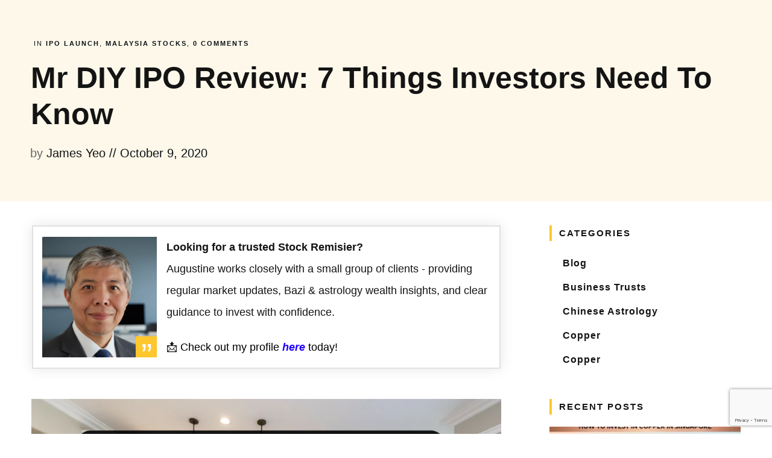

--- FILE ---
content_type: text/html; charset=UTF-8
request_url: https://www.smallcapasia.com/mr-diy-ipo-review-7-things-investors-need-to-know/
body_size: 60952
content:
<!doctype html>
<html lang="en-US" prefix="og: https://ogp.me/ns#" >
	<head>
		<link rel="profile" href="https://gmpg.org/xfn/11">
		<meta charset="UTF-8">
		<meta name="viewport" content="width=device-width, initial-scale=1">

		
<!-- Search Engine Optimization by Rank Math - https://rankmath.com/ -->
<title>Mr DIY IPO Review: 7 Things Investors Need To Know - SmallCapAsia</title>
<meta name="description" content="Mr DIY IPO price is RM 1.60 and sports a P/E Ratio of 31.6x. Despite stellar growth in the past 3 years, is it enough to justify this P/E?"/>
<meta name="robots" content="follow, index, max-snippet:-1, max-video-preview:-1, max-image-preview:large"/>
<link rel="canonical" href="https://www.smallcapasia.com/mr-diy-ipo-review-7-things-investors-need-to-know/" />
<meta property="og:locale" content="en_US" />
<meta property="og:type" content="article" />
<meta property="og:title" content="Mr DIY IPO Review: 7 Things Investors Need To Know - SmallCapAsia" />
<meta property="og:description" content="Mr DIY IPO price is RM 1.60 and sports a P/E Ratio of 31.6x. Despite stellar growth in the past 3 years, is it enough to justify this P/E?" />
<meta property="og:url" content="https://www.smallcapasia.com/mr-diy-ipo-review-7-things-investors-need-to-know/" />
<meta property="og:site_name" content="small cap asia" />
<meta property="article:tag" content="DIY IPO" />
<meta property="article:tag" content="DIY ipo prospectus" />
<meta property="article:tag" content="DIY stock ipo prospectus" />
<meta property="article:tag" content="MR DIY Stock" />
<meta property="article:tag" content="MR DIY Stock analysis" />
<meta property="article:tag" content="MR DIY Stock IPO" />
<meta property="article:section" content="IPO Launch" />
<meta property="og:image" content="https://www.smallcapasia.com/wp-content/uploads/2020/10/Screen-Shot-2020-10-06-at-4.10.45-PM.png" />
<meta property="og:image:secure_url" content="https://www.smallcapasia.com/wp-content/uploads/2020/10/Screen-Shot-2020-10-06-at-4.10.45-PM.png" />
<meta property="og:image:width" content="1800" />
<meta property="og:image:height" content="1002" />
<meta property="og:image:alt" content="Mr DIY IPO" />
<meta property="og:image:type" content="image/png" />
<meta property="article:published_time" content="2020-10-09T07:00:25+08:00" />
<meta name="twitter:card" content="summary_large_image" />
<meta name="twitter:title" content="Mr DIY IPO Review: 7 Things Investors Need To Know - SmallCapAsia" />
<meta name="twitter:description" content="Mr DIY IPO price is RM 1.60 and sports a P/E Ratio of 31.6x. Despite stellar growth in the past 3 years, is it enough to justify this P/E?" />
<meta name="twitter:image" content="https://www.smallcapasia.com/wp-content/uploads/2020/10/Screen-Shot-2020-10-06-at-4.10.45-PM.png" />
<meta name="twitter:label1" content="Written by" />
<meta name="twitter:data1" content="James Yeo" />
<meta name="twitter:label2" content="Time to read" />
<meta name="twitter:data2" content="5 minutes" />
<script type="application/ld+json" class="rank-math-schema">{"@context":"https://schema.org","@graph":[{"@type":["Person","Organization"],"@id":"https://www.smallcapasia.com/#person","name":"small cap asia"},{"@type":"WebSite","@id":"https://www.smallcapasia.com/#website","url":"https://www.smallcapasia.com","name":"small cap asia","publisher":{"@id":"https://www.smallcapasia.com/#person"},"inLanguage":"en-US"},{"@type":"ImageObject","@id":"https://www.smallcapasia.com/wp-content/uploads/2020/10/Screen-Shot-2020-10-06-at-4.10.45-PM.png","url":"https://www.smallcapasia.com/wp-content/uploads/2020/10/Screen-Shot-2020-10-06-at-4.10.45-PM.png","width":"1800","height":"1002","inLanguage":"en-US"},{"@type":"WebPage","@id":"https://www.smallcapasia.com/mr-diy-ipo-review-7-things-investors-need-to-know/#webpage","url":"https://www.smallcapasia.com/mr-diy-ipo-review-7-things-investors-need-to-know/","name":"Mr DIY IPO Review: 7 Things Investors Need To Know - SmallCapAsia","datePublished":"2020-10-09T07:00:25+08:00","dateModified":"2020-10-09T07:00:25+08:00","isPartOf":{"@id":"https://www.smallcapasia.com/#website"},"primaryImageOfPage":{"@id":"https://www.smallcapasia.com/wp-content/uploads/2020/10/Screen-Shot-2020-10-06-at-4.10.45-PM.png"},"inLanguage":"en-US"},{"@type":"Person","@id":"https://www.smallcapasia.com/author/journeyjamesgmail-com/","name":"James Yeo","url":"https://www.smallcapasia.com/author/journeyjamesgmail-com/","image":{"@type":"ImageObject","@id":"https://secure.gravatar.com/avatar/82f2a87e7bf8ab43fbfbc2fa590222494dcfb0101cbb3f152ae2466015fd126c?s=96&amp;d=wavatar&amp;r=g","url":"https://secure.gravatar.com/avatar/82f2a87e7bf8ab43fbfbc2fa590222494dcfb0101cbb3f152ae2466015fd126c?s=96&amp;d=wavatar&amp;r=g","caption":"James Yeo","inLanguage":"en-US"}},{"@type":"BlogPosting","headline":"Mr DIY IPO Review: 7 Things Investors Need To Know - SmallCapAsia","keywords":"Mr DIY IPO","datePublished":"2020-10-09T07:00:25+08:00","dateModified":"2020-10-09T07:00:25+08:00","author":{"@id":"https://www.smallcapasia.com/author/journeyjamesgmail-com/","name":"James Yeo"},"publisher":{"@id":"https://www.smallcapasia.com/#person"},"description":"Mr DIY IPO price is RM 1.60 and sports a P/E Ratio of 31.6x. Despite stellar growth in the past 3 years, is it enough to justify this P/E?","name":"Mr DIY IPO Review: 7 Things Investors Need To Know - SmallCapAsia","@id":"https://www.smallcapasia.com/mr-diy-ipo-review-7-things-investors-need-to-know/#richSnippet","isPartOf":{"@id":"https://www.smallcapasia.com/mr-diy-ipo-review-7-things-investors-need-to-know/#webpage"},"image":{"@id":"https://www.smallcapasia.com/wp-content/uploads/2020/10/Screen-Shot-2020-10-06-at-4.10.45-PM.png"},"inLanguage":"en-US","mainEntityOfPage":{"@id":"https://www.smallcapasia.com/mr-diy-ipo-review-7-things-investors-need-to-know/#webpage"}}]}</script>
<!-- /Rank Math WordPress SEO plugin -->

<link rel='dns-prefetch' href='//www.google.com' />
<link rel='dns-prefetch' href='//accounts.google.com' />
<link rel='dns-prefetch' href='//apis.google.com' />
<link rel="alternate" type="application/rss+xml" title="SmallCapAsia &raquo; Feed" href="https://www.smallcapasia.com/feed/" />
<link rel="alternate" type="application/rss+xml" title="SmallCapAsia &raquo; Comments Feed" href="https://www.smallcapasia.com/comments/feed/" />
<link rel="alternate" type="application/rss+xml" title="SmallCapAsia &raquo; Mr DIY IPO Review: 7 Things Investors Need To Know Comments Feed" href="https://www.smallcapasia.com/mr-diy-ipo-review-7-things-investors-need-to-know/feed/" />
<link rel="alternate" title="oEmbed (JSON)" type="application/json+oembed" href="https://www.smallcapasia.com/wp-json/oembed/1.0/embed?url=https%3A%2F%2Fwww.smallcapasia.com%2Fmr-diy-ipo-review-7-things-investors-need-to-know%2F" />
<link rel="alternate" title="oEmbed (XML)" type="text/xml+oembed" href="https://www.smallcapasia.com/wp-json/oembed/1.0/embed?url=https%3A%2F%2Fwww.smallcapasia.com%2Fmr-diy-ipo-review-7-things-investors-need-to-know%2F&#038;format=xml" />
<style id='wp-img-auto-sizes-contain-inline-css' type='text/css'>
img:is([sizes=auto i],[sizes^="auto," i]){contain-intrinsic-size:3000px 1500px}
/*# sourceURL=wp-img-auto-sizes-contain-inline-css */
</style>
<style id='wp-emoji-styles-inline-css' type='text/css'>

	img.wp-smiley, img.emoji {
		display: inline !important;
		border: none !important;
		box-shadow: none !important;
		height: 1em !important;
		width: 1em !important;
		margin: 0 0.07em !important;
		vertical-align: -0.1em !important;
		background: none !important;
		padding: 0 !important;
	}
/*# sourceURL=wp-emoji-styles-inline-css */
</style>
<style id='wp-block-library-inline-css' type='text/css'>
:root{--wp-block-synced-color:#7a00df;--wp-block-synced-color--rgb:122,0,223;--wp-bound-block-color:var(--wp-block-synced-color);--wp-editor-canvas-background:#ddd;--wp-admin-theme-color:#007cba;--wp-admin-theme-color--rgb:0,124,186;--wp-admin-theme-color-darker-10:#006ba1;--wp-admin-theme-color-darker-10--rgb:0,107,160.5;--wp-admin-theme-color-darker-20:#005a87;--wp-admin-theme-color-darker-20--rgb:0,90,135;--wp-admin-border-width-focus:2px}@media (min-resolution:192dpi){:root{--wp-admin-border-width-focus:1.5px}}.wp-element-button{cursor:pointer}:root .has-very-light-gray-background-color{background-color:#eee}:root .has-very-dark-gray-background-color{background-color:#313131}:root .has-very-light-gray-color{color:#eee}:root .has-very-dark-gray-color{color:#313131}:root .has-vivid-green-cyan-to-vivid-cyan-blue-gradient-background{background:linear-gradient(135deg,#00d084,#0693e3)}:root .has-purple-crush-gradient-background{background:linear-gradient(135deg,#34e2e4,#4721fb 50%,#ab1dfe)}:root .has-hazy-dawn-gradient-background{background:linear-gradient(135deg,#faaca8,#dad0ec)}:root .has-subdued-olive-gradient-background{background:linear-gradient(135deg,#fafae1,#67a671)}:root .has-atomic-cream-gradient-background{background:linear-gradient(135deg,#fdd79a,#004a59)}:root .has-nightshade-gradient-background{background:linear-gradient(135deg,#330968,#31cdcf)}:root .has-midnight-gradient-background{background:linear-gradient(135deg,#020381,#2874fc)}:root{--wp--preset--font-size--normal:16px;--wp--preset--font-size--huge:42px}.has-regular-font-size{font-size:1em}.has-larger-font-size{font-size:2.625em}.has-normal-font-size{font-size:var(--wp--preset--font-size--normal)}.has-huge-font-size{font-size:var(--wp--preset--font-size--huge)}.has-text-align-center{text-align:center}.has-text-align-left{text-align:left}.has-text-align-right{text-align:right}.has-fit-text{white-space:nowrap!important}#end-resizable-editor-section{display:none}.aligncenter{clear:both}.items-justified-left{justify-content:flex-start}.items-justified-center{justify-content:center}.items-justified-right{justify-content:flex-end}.items-justified-space-between{justify-content:space-between}.screen-reader-text{border:0;clip-path:inset(50%);height:1px;margin:-1px;overflow:hidden;padding:0;position:absolute;width:1px;word-wrap:normal!important}.screen-reader-text:focus{background-color:#ddd;clip-path:none;color:#444;display:block;font-size:1em;height:auto;left:5px;line-height:normal;padding:15px 23px 14px;text-decoration:none;top:5px;width:auto;z-index:100000}html :where(.has-border-color){border-style:solid}html :where([style*=border-top-color]){border-top-style:solid}html :where([style*=border-right-color]){border-right-style:solid}html :where([style*=border-bottom-color]){border-bottom-style:solid}html :where([style*=border-left-color]){border-left-style:solid}html :where([style*=border-width]){border-style:solid}html :where([style*=border-top-width]){border-top-style:solid}html :where([style*=border-right-width]){border-right-style:solid}html :where([style*=border-bottom-width]){border-bottom-style:solid}html :where([style*=border-left-width]){border-left-style:solid}html :where(img[class*=wp-image-]){height:auto;max-width:100%}:where(figure){margin:0 0 1em}html :where(.is-position-sticky){--wp-admin--admin-bar--position-offset:var(--wp-admin--admin-bar--height,0px)}@media screen and (max-width:600px){html :where(.is-position-sticky){--wp-admin--admin-bar--position-offset:0px}}

/*# sourceURL=wp-block-library-inline-css */
</style><style id='global-styles-inline-css' type='text/css'>
:root{--wp--preset--aspect-ratio--square: 1;--wp--preset--aspect-ratio--4-3: 4/3;--wp--preset--aspect-ratio--3-4: 3/4;--wp--preset--aspect-ratio--3-2: 3/2;--wp--preset--aspect-ratio--2-3: 2/3;--wp--preset--aspect-ratio--16-9: 16/9;--wp--preset--aspect-ratio--9-16: 9/16;--wp--preset--color--black: #000000;--wp--preset--color--cyan-bluish-gray: #abb8c3;--wp--preset--color--white: #ffffff;--wp--preset--color--pale-pink: #f78da7;--wp--preset--color--vivid-red: #cf2e2e;--wp--preset--color--luminous-vivid-orange: #ff6900;--wp--preset--color--luminous-vivid-amber: #fcb900;--wp--preset--color--light-green-cyan: #7bdcb5;--wp--preset--color--vivid-green-cyan: #00d084;--wp--preset--color--pale-cyan-blue: #8ed1fc;--wp--preset--color--vivid-cyan-blue: #0693e3;--wp--preset--color--vivid-purple: #9b51e0;--wp--preset--gradient--vivid-cyan-blue-to-vivid-purple: linear-gradient(135deg,rgb(6,147,227) 0%,rgb(155,81,224) 100%);--wp--preset--gradient--light-green-cyan-to-vivid-green-cyan: linear-gradient(135deg,rgb(122,220,180) 0%,rgb(0,208,130) 100%);--wp--preset--gradient--luminous-vivid-amber-to-luminous-vivid-orange: linear-gradient(135deg,rgb(252,185,0) 0%,rgb(255,105,0) 100%);--wp--preset--gradient--luminous-vivid-orange-to-vivid-red: linear-gradient(135deg,rgb(255,105,0) 0%,rgb(207,46,46) 100%);--wp--preset--gradient--very-light-gray-to-cyan-bluish-gray: linear-gradient(135deg,rgb(238,238,238) 0%,rgb(169,184,195) 100%);--wp--preset--gradient--cool-to-warm-spectrum: linear-gradient(135deg,rgb(74,234,220) 0%,rgb(151,120,209) 20%,rgb(207,42,186) 40%,rgb(238,44,130) 60%,rgb(251,105,98) 80%,rgb(254,248,76) 100%);--wp--preset--gradient--blush-light-purple: linear-gradient(135deg,rgb(255,206,236) 0%,rgb(152,150,240) 100%);--wp--preset--gradient--blush-bordeaux: linear-gradient(135deg,rgb(254,205,165) 0%,rgb(254,45,45) 50%,rgb(107,0,62) 100%);--wp--preset--gradient--luminous-dusk: linear-gradient(135deg,rgb(255,203,112) 0%,rgb(199,81,192) 50%,rgb(65,88,208) 100%);--wp--preset--gradient--pale-ocean: linear-gradient(135deg,rgb(255,245,203) 0%,rgb(182,227,212) 50%,rgb(51,167,181) 100%);--wp--preset--gradient--electric-grass: linear-gradient(135deg,rgb(202,248,128) 0%,rgb(113,206,126) 100%);--wp--preset--gradient--midnight: linear-gradient(135deg,rgb(2,3,129) 0%,rgb(40,116,252) 100%);--wp--preset--font-size--small: 13px;--wp--preset--font-size--medium: 20px;--wp--preset--font-size--large: 36px;--wp--preset--font-size--x-large: 42px;--wp--preset--spacing--20: 0.44rem;--wp--preset--spacing--30: 0.67rem;--wp--preset--spacing--40: 1rem;--wp--preset--spacing--50: 1.5rem;--wp--preset--spacing--60: 2.25rem;--wp--preset--spacing--70: 3.38rem;--wp--preset--spacing--80: 5.06rem;--wp--preset--shadow--natural: 6px 6px 9px rgba(0, 0, 0, 0.2);--wp--preset--shadow--deep: 12px 12px 50px rgba(0, 0, 0, 0.4);--wp--preset--shadow--sharp: 6px 6px 0px rgba(0, 0, 0, 0.2);--wp--preset--shadow--outlined: 6px 6px 0px -3px rgb(255, 255, 255), 6px 6px rgb(0, 0, 0);--wp--preset--shadow--crisp: 6px 6px 0px rgb(0, 0, 0);}:where(.is-layout-flex){gap: 0.5em;}:where(.is-layout-grid){gap: 0.5em;}body .is-layout-flex{display: flex;}.is-layout-flex{flex-wrap: wrap;align-items: center;}.is-layout-flex > :is(*, div){margin: 0;}body .is-layout-grid{display: grid;}.is-layout-grid > :is(*, div){margin: 0;}:where(.wp-block-columns.is-layout-flex){gap: 2em;}:where(.wp-block-columns.is-layout-grid){gap: 2em;}:where(.wp-block-post-template.is-layout-flex){gap: 1.25em;}:where(.wp-block-post-template.is-layout-grid){gap: 1.25em;}.has-black-color{color: var(--wp--preset--color--black) !important;}.has-cyan-bluish-gray-color{color: var(--wp--preset--color--cyan-bluish-gray) !important;}.has-white-color{color: var(--wp--preset--color--white) !important;}.has-pale-pink-color{color: var(--wp--preset--color--pale-pink) !important;}.has-vivid-red-color{color: var(--wp--preset--color--vivid-red) !important;}.has-luminous-vivid-orange-color{color: var(--wp--preset--color--luminous-vivid-orange) !important;}.has-luminous-vivid-amber-color{color: var(--wp--preset--color--luminous-vivid-amber) !important;}.has-light-green-cyan-color{color: var(--wp--preset--color--light-green-cyan) !important;}.has-vivid-green-cyan-color{color: var(--wp--preset--color--vivid-green-cyan) !important;}.has-pale-cyan-blue-color{color: var(--wp--preset--color--pale-cyan-blue) !important;}.has-vivid-cyan-blue-color{color: var(--wp--preset--color--vivid-cyan-blue) !important;}.has-vivid-purple-color{color: var(--wp--preset--color--vivid-purple) !important;}.has-black-background-color{background-color: var(--wp--preset--color--black) !important;}.has-cyan-bluish-gray-background-color{background-color: var(--wp--preset--color--cyan-bluish-gray) !important;}.has-white-background-color{background-color: var(--wp--preset--color--white) !important;}.has-pale-pink-background-color{background-color: var(--wp--preset--color--pale-pink) !important;}.has-vivid-red-background-color{background-color: var(--wp--preset--color--vivid-red) !important;}.has-luminous-vivid-orange-background-color{background-color: var(--wp--preset--color--luminous-vivid-orange) !important;}.has-luminous-vivid-amber-background-color{background-color: var(--wp--preset--color--luminous-vivid-amber) !important;}.has-light-green-cyan-background-color{background-color: var(--wp--preset--color--light-green-cyan) !important;}.has-vivid-green-cyan-background-color{background-color: var(--wp--preset--color--vivid-green-cyan) !important;}.has-pale-cyan-blue-background-color{background-color: var(--wp--preset--color--pale-cyan-blue) !important;}.has-vivid-cyan-blue-background-color{background-color: var(--wp--preset--color--vivid-cyan-blue) !important;}.has-vivid-purple-background-color{background-color: var(--wp--preset--color--vivid-purple) !important;}.has-black-border-color{border-color: var(--wp--preset--color--black) !important;}.has-cyan-bluish-gray-border-color{border-color: var(--wp--preset--color--cyan-bluish-gray) !important;}.has-white-border-color{border-color: var(--wp--preset--color--white) !important;}.has-pale-pink-border-color{border-color: var(--wp--preset--color--pale-pink) !important;}.has-vivid-red-border-color{border-color: var(--wp--preset--color--vivid-red) !important;}.has-luminous-vivid-orange-border-color{border-color: var(--wp--preset--color--luminous-vivid-orange) !important;}.has-luminous-vivid-amber-border-color{border-color: var(--wp--preset--color--luminous-vivid-amber) !important;}.has-light-green-cyan-border-color{border-color: var(--wp--preset--color--light-green-cyan) !important;}.has-vivid-green-cyan-border-color{border-color: var(--wp--preset--color--vivid-green-cyan) !important;}.has-pale-cyan-blue-border-color{border-color: var(--wp--preset--color--pale-cyan-blue) !important;}.has-vivid-cyan-blue-border-color{border-color: var(--wp--preset--color--vivid-cyan-blue) !important;}.has-vivid-purple-border-color{border-color: var(--wp--preset--color--vivid-purple) !important;}.has-vivid-cyan-blue-to-vivid-purple-gradient-background{background: var(--wp--preset--gradient--vivid-cyan-blue-to-vivid-purple) !important;}.has-light-green-cyan-to-vivid-green-cyan-gradient-background{background: var(--wp--preset--gradient--light-green-cyan-to-vivid-green-cyan) !important;}.has-luminous-vivid-amber-to-luminous-vivid-orange-gradient-background{background: var(--wp--preset--gradient--luminous-vivid-amber-to-luminous-vivid-orange) !important;}.has-luminous-vivid-orange-to-vivid-red-gradient-background{background: var(--wp--preset--gradient--luminous-vivid-orange-to-vivid-red) !important;}.has-very-light-gray-to-cyan-bluish-gray-gradient-background{background: var(--wp--preset--gradient--very-light-gray-to-cyan-bluish-gray) !important;}.has-cool-to-warm-spectrum-gradient-background{background: var(--wp--preset--gradient--cool-to-warm-spectrum) !important;}.has-blush-light-purple-gradient-background{background: var(--wp--preset--gradient--blush-light-purple) !important;}.has-blush-bordeaux-gradient-background{background: var(--wp--preset--gradient--blush-bordeaux) !important;}.has-luminous-dusk-gradient-background{background: var(--wp--preset--gradient--luminous-dusk) !important;}.has-pale-ocean-gradient-background{background: var(--wp--preset--gradient--pale-ocean) !important;}.has-electric-grass-gradient-background{background: var(--wp--preset--gradient--electric-grass) !important;}.has-midnight-gradient-background{background: var(--wp--preset--gradient--midnight) !important;}.has-small-font-size{font-size: var(--wp--preset--font-size--small) !important;}.has-medium-font-size{font-size: var(--wp--preset--font-size--medium) !important;}.has-large-font-size{font-size: var(--wp--preset--font-size--large) !important;}.has-x-large-font-size{font-size: var(--wp--preset--font-size--x-large) !important;}
/*# sourceURL=global-styles-inline-css */
</style>

<style id='classic-theme-styles-inline-css' type='text/css'>
/*! This file is auto-generated */
.wp-block-button__link{color:#fff;background-color:#32373c;border-radius:9999px;box-shadow:none;text-decoration:none;padding:calc(.667em + 2px) calc(1.333em + 2px);font-size:1.125em}.wp-block-file__button{background:#32373c;color:#fff;text-decoration:none}
/*# sourceURL=/wp-includes/css/classic-themes.min.css */
</style>
<link rel='stylesheet' id='tve_style_family_tve_flt-css' href='https://www.smallcapasia.com/wp-content/plugins/thrive-visual-editor/editor/css/thrive_flat.css?ver=10.8.6' type='text/css' media='all' />
<link rel='stylesheet' id='thrive-theme-styles-css' href='https://www.smallcapasia.com/wp-content/themes/thrive-theme/inc/assets/dist/theme.css?ver=10.8.6' type='text/css' media='all' />
<link rel='stylesheet' id='tablepress-default-css' href='https://www.smallcapasia.com/wp-content/tablepress-combined.min.css?ver=47' type='text/css' media='all' />
<link rel='stylesheet' id='thrive-theme-css' href='https://www.smallcapasia.com/wp-content/themes/thrive-theme/style.css?ver=10.8.6' type='text/css' media='all' />
<link rel='stylesheet' id='thrive-template-css' href='//www.smallcapasia.com/wp-content/uploads/thrive/theme-template-1762577547.css?ver=10.8.6' type='text/css' media='all' />
<link rel='stylesheet' id='tcm-front-styles-css-css' href='https://www.smallcapasia.com/wp-content/plugins/thrive-comments/assets/css/styles.css?ver=10.8.6' type='text/css' media='all' />
<link rel='stylesheet' id='dashicons-css' href='https://www.smallcapasia.com/wp-includes/css/dashicons.min.css?ver=0125f2a23a5d6c0fda7f31736780ab2c' type='text/css' media='all' />
<link rel='stylesheet' id='wp-auth-check-css' href='https://www.smallcapasia.com/wp-includes/css/wp-auth-check.min.css?ver=0125f2a23a5d6c0fda7f31736780ab2c' type='text/css' media='all' />
<script type="text/javascript" id="tho-header-js-js-extra">
/* <![CDATA[ */
var THO_Head = {"variations":{"11133":{"variations":{"50":"Curious about the #1 Cashless Payment Method in SG? We break it down here for You!","51":"The Best Cashless Payment Method in SG... Revealed!"},"test_id":"19","winners":[]},"9237":{"variations":{"48":"5 Things I Like About Tiger Brokers","49":"How to use Tiger Brokers App"},"test_id":"18","winners":[]},"8427":{"variations":{"45":"Is It Time To Buy Stocks?","46":"Is it time to buy stocks for the COVID-19 recovery?","47":"Is it time to buy stocks for the corona virus recovery?"},"test_id":"17","winners":[]},"7949":{"variations":{"37":"Why I Like Berjaya Food Berhad (5196.KL)","38":"A 5 Minute Guide to Berjaya Food Berhad (5196.KL)","39":"6 Key Things You Need to Know about Berjaya Food Berhad (5196.KL)"},"test_id":"14","winners":[]},"7452":{"variations":{"35":"Why I am Joining the SG Active Trading Tournament 2019?","36":"SG Active Trading Tournament 2019: Free to Join with Attactive prizes to be won!"},"test_id":"13","winners":[]},"7202":{"variations":{"32":"How to Invest in a Movie through Crowdfunding and Earn Good Returns","33":"How to invest in a movie through crowdfunding","34":"Movie crowdfunding: What Investors Need to Know"},"test_id":"12","winners":[]},"6756":{"variations":{"26":"Warren Buffett&#8217;s Favorite Investment","27":"Make a Guess on Warren Buffett Favorite Investment"},"test_id":"10","winners":[]},"6384":{"variations":{"23":"5 Important Things to Know About SBS Transit Ltd","24":"Should You Invest in SBS Transit Ltd?","25":"Is SBS Transit Ltd a Buy at this Price?"},"test_id":"9","winners":[]},"5267":{"variations":{"18":"How To Choose The Best (Open Electricity Market) OEM Plan","19":"A Step by Step Guide to Choose Your OEM Plan","20":"The ABCs of Choosing The Best OEM Plan Today"},"test_id":"7","winners":[]},"5297":{"variations":{"15":"3 Cheap Stocks Trading Below Their Book Values","16":"3 Cheap Stocks To Diversify Your Portfolio","17":"3 Cheap Stocks That I Would Buy This Week"},"test_id":"6","winners":[]}},"post_id":"9168","element_tag":"thrive_headline","woo_tag":"tho_woo"};
//# sourceURL=tho-header-js-js-extra
/* ]]> */
</script>
<script type="text/javascript" src="https://www.smallcapasia.com/wp-content/plugins/thrive-headline-optimizer/frontend/js/header.min.js?ver=2.3.1" id="tho-header-js-js"></script>
<script type="text/javascript" src="https://www.smallcapasia.com/wp-includes/js/jquery/jquery.min.js?ver=3.7.1" id="jquery-core-js"></script>
<script type="text/javascript" src="https://www.smallcapasia.com/wp-includes/js/jquery/jquery-migrate.min.js?ver=3.4.1" id="jquery-migrate-js"></script>
<script type="text/javascript" src="https://www.smallcapasia.com/wp-includes/js/jquery/ui/core.min.js?ver=1.13.3" id="jquery-ui-core-js"></script>
<script type="text/javascript" src="https://www.smallcapasia.com/wp-includes/js/jquery/ui/menu.min.js?ver=1.13.3" id="jquery-ui-menu-js"></script>
<script type="text/javascript" src="https://www.smallcapasia.com/wp-includes/js/dist/dom-ready.min.js?ver=f77871ff7694fffea381" id="wp-dom-ready-js"></script>
<script type="text/javascript" src="https://www.smallcapasia.com/wp-includes/js/dist/hooks.min.js?ver=dd5603f07f9220ed27f1" id="wp-hooks-js"></script>
<script type="text/javascript" src="https://www.smallcapasia.com/wp-includes/js/dist/i18n.min.js?ver=c26c3dc7bed366793375" id="wp-i18n-js"></script>
<script type="text/javascript" id="wp-i18n-js-after">
/* <![CDATA[ */
wp.i18n.setLocaleData( { 'text direction\u0004ltr': [ 'ltr' ] } );
//# sourceURL=wp-i18n-js-after
/* ]]> */
</script>
<script type="text/javascript" src="https://www.smallcapasia.com/wp-includes/js/dist/a11y.min.js?ver=cb460b4676c94bd228ed" id="wp-a11y-js"></script>
<script type="text/javascript" src="https://www.smallcapasia.com/wp-includes/js/jquery/ui/autocomplete.min.js?ver=1.13.3" id="jquery-ui-autocomplete-js"></script>
<script type="text/javascript" src="https://www.smallcapasia.com/wp-includes/js/imagesloaded.min.js?ver=5.0.0" id="imagesloaded-js"></script>
<script type="text/javascript" src="https://www.smallcapasia.com/wp-includes/js/masonry.min.js?ver=4.2.2" id="masonry-js"></script>
<script type="text/javascript" src="https://www.smallcapasia.com/wp-includes/js/jquery/jquery.masonry.min.js?ver=3.1.2b" id="jquery-masonry-js"></script>
<script type="text/javascript" id="tve_frontend-js-extra">
/* <![CDATA[ */
var tve_frontend_options = {"ajaxurl":"https://www.smallcapasia.com/wp-admin/admin-ajax.php","is_editor_page":"","page_events":"","is_single":"1","social_fb_app_id":"","dash_url":"https://www.smallcapasia.com/wp-content/themes/thrive-theme/thrive-dashboard","queried_object":{"ID":9168,"post_author":"1"},"query_vars":{"page":"","name":"mr-diy-ipo-review-7-things-investors-need-to-know","certificate_u":""},"$_POST":[],"translations":{"Copy":"Copy","empty_username":"ERROR: The username field is empty.","empty_password":"ERROR: The password field is empty.","empty_login":"ERROR: Enter a username or email address.","min_chars":"At least %s characters are needed","no_headings":"No headings found","registration_err":{"required_field":"\u003Cstrong\u003EError\u003C/strong\u003E: This field is required","required_email":"\u003Cstrong\u003EError\u003C/strong\u003E: Please type your email address","invalid_email":"\u003Cstrong\u003EError\u003C/strong\u003E: The email address isn&#8217;t correct","passwordmismatch":"\u003Cstrong\u003EError\u003C/strong\u003E: Password mismatch"}},"routes":{"posts":"https://www.smallcapasia.com/wp-json/tcb/v1/posts","video_reporting":"https://www.smallcapasia.com/wp-json/tcb/v1/video-reporting","courses":"https://www.smallcapasia.com/wp-json/tva/v1/course_list_element","certificate_search":"https://www.smallcapasia.com/wp-json/tva/v1/certificate/search","assessments":"https://www.smallcapasia.com/wp-json/tva/v1/user/assessment"},"nonce":"be97aefa1d","allow_video_src":"","google_client_id":null,"google_api_key":null,"facebook_app_id":null,"lead_generation_custom_tag_apis":["activecampaign","aweber","convertkit","drip","klicktipp","mailchimp","sendlane","zapier"],"post_request_data":[],"user_profile_nonce":"9758740e5e","ip":"3.142.156.121","current_user":[],"post_id":"9168","post_title":"Mr DIY IPO Review: 7 Things Investors Need To Know","post_type":"post","post_url":"https://www.smallcapasia.com/mr-diy-ipo-review-7-things-investors-need-to-know/","is_lp":"","conditional_display":{"is_tooltip_dismissed":false}};
//# sourceURL=tve_frontend-js-extra
/* ]]> */
</script>
<script type="text/javascript" src="https://www.smallcapasia.com/wp-content/plugins/thrive-visual-editor/editor/js/dist/modules/general.min.js?ver=10.8.6" id="tve_frontend-js"></script>
<script type="text/javascript" id="track-the-click-js-extra">
/* <![CDATA[ */
var ajax_var = {"nonce":"be97aefa1d"};
var ttc_data = {"proBeacon":""};
//# sourceURL=track-the-click-js-extra
/* ]]> */
</script>
<script type="text/javascript" src="https://www.smallcapasia.com/wp-content/plugins/track-the-click/public/js/track-the-click-public.js?ver=0.4.0" id="track-the-click-js" data-noptimize="true" data-no-optimize="1"></script>
<script type="text/javascript" id="track-the-click-js-after" data-noptimize="true" data-no-optimize="1">
/* <![CDATA[ */
function getHomeURL() {return "https://www.smallcapasia.com";}
function getPostID() {return 9168;}
function showClickCounts() {return false;}

//# sourceURL=track-the-click-js-after
/* ]]> */
</script>
<script type="text/javascript" src="https://www.google.com/recaptcha/api.js?render=6LfgA_coAAAAAJSSJDblDwmpCJdNPF_3hBk8SBsp&amp;ver=10.8.6" id="tve-dash-recaptcha-js"></script>
<script type="text/javascript" src="https://www.smallcapasia.com/wp-includes/js/plupload/moxie.min.js?ver=1.3.5.1" id="moxiejs-js"></script>
<script type="text/javascript" id="theme-frontend-js-extra">
/* <![CDATA[ */
var thrive_front_localize = {"comments_form":{"error_defaults":{"email":"Email address invalid","url":"Website address invalid","required":"Required field missing"}},"routes":{"posts":"https://www.smallcapasia.com/wp-json/tcb/v1/posts","frontend":"https://www.smallcapasia.com/wp-json/ttb/v1/frontend"},"tar_post_url":"?tve=true&action=architect&from_theme=1","is_editor":"","ID":"13800","template_url":"?tve=true&action=architect&from_tar=9168","pagination_url":{"template":"https://www.smallcapasia.com/mr-diy-ipo-review-7-things-investors-need-to-know/page/[thrive_page_number]/","base":"https://www.smallcapasia.com/mr-diy-ipo-review-7-things-investors-need-to-know/"},"sidebar_visibility":[],"is_singular":"1","is_user_logged_in":""};
//# sourceURL=theme-frontend-js-extra
/* ]]> */
</script>
<script type="text/javascript" src="https://www.smallcapasia.com/wp-content/themes/thrive-theme/inc/assets/dist/frontend.min.js?ver=10.8.6" id="theme-frontend-js"></script>
<script type="text/javascript" src="https://www.smallcapasia.com/wp-content/plugins/thrive-comments/assets/js/libs-frontend.min.js?ver=10.8.6" id="libs-frontend-js"></script>
<script type="text/javascript" src="https://www.google.com/recaptcha/api.js?render=6LfgA_coAAAAAJSSJDblDwmpCJdNPF_3hBk8SBsp&amp;ver=6.9" id="tcm_recaptcha_challenge-js"></script>
<link rel="https://api.w.org/" href="https://www.smallcapasia.com/wp-json/" /><link rel="alternate" title="JSON" type="application/json" href="https://www.smallcapasia.com/wp-json/wp/v2/posts/9168" /><link rel='dns-prefetch' href='https://i0.wp.com/'><link rel='preconnect' href='https://i0.wp.com/' crossorigin><link rel='dns-prefetch' href='https://i1.wp.com/'><link rel='preconnect' href='https://i1.wp.com/' crossorigin><link rel='dns-prefetch' href='https://i2.wp.com/'><link rel='preconnect' href='https://i2.wp.com/' crossorigin><link rel='dns-prefetch' href='https://i3.wp.com/'><link rel='preconnect' href='https://i3.wp.com/' crossorigin><style>

    /* for unique landing page accent color values,  put any new css added here inside tcb-bridge/js/editor */

    /* accent color */
    #thrive-comments .tcm-color-ac,
    #thrive-comments .tcm-color-ac span {
        color: #03a9f4;
    }

    /* accent color background */
    #thrive-comments .tcm-background-color-ac,
    #thrive-comments .tcm-background-color-ac-h:hover span,
    #thrive-comments .tcm-background-color-ac-active:active {
        background-color: #03a9f4    }

    /* accent color border */
    #thrive-comments .tcm-border-color-ac {
        border-color: #03a9f4;
        outline: none;
    }

    #thrive-comments .tcm-border-color-ac-h:hover {
        border-color: #03a9f4;
    }

    #thrive-comments .tcm-border-bottom-color-ac {
        border-bottom-color: #03a9f4;
    }

    /* accent color fill*/
    #thrive-comments .tcm-svg-fill-ac {
        fill: #03a9f4;
    }

    /* accent color for general elements */

    /* inputs */
    #thrive-comments textarea:focus,
    #thrive-comments input:focus {
        border-color: #03a9f4;
        box-shadow: inset 0 0 3px#03a9f4;
    }

    /* links */
    #thrive-comments a {
        color: #03a9f4;
    }

    /*
	* buttons and login links
	* using id to override the default css border-bottom
	*/
    #thrive-comments button,
    #thrive-comments #tcm-login-up,
    #thrive-comments #tcm-login-down {
        color: #03a9f4;
        border-color: #03a9f4;
    }

    /* general buttons hover and active functionality */
    #thrive-comments button:hover,
    #thrive-comments button:focus,
    #thrive-comments button:active {
        background-color: #03a9f4    }

</style>
<style type="text/css" id="tve_global_variables">:root{--tcb-color-0:rgb(255, 255, 255);--tcb-color-0-h:0;--tcb-color-0-s:0%;--tcb-color-0-l:100%;--tcb-color-0-a:1;--tcb-color-1:rgb(20, 20, 20);--tcb-color-1-h:0;--tcb-color-1-s:0%;--tcb-color-1-l:7%;--tcb-color-1-a:1;--tcb-background-author-image:url(https://secure.gravatar.com/avatar/82f2a87e7bf8ab43fbfbc2fa590222494dcfb0101cbb3f152ae2466015fd126c?s=256&d=wavatar&r=g);--tcb-background-user-image:url();--tcb-background-featured-image-thumbnail:url(https://www.smallcapasia.com/wp-content/uploads/2020/10/Screen-Shot-2020-10-06-at-4.10.45-PM.png);--tcb-skin-color-0:hsla(var(--tcb-theme-main-master-h,52), var(--tcb-theme-main-master-s,100%), var(--tcb-theme-main-master-l,59%), var(--tcb-theme-main-master-a,1));--tcb-skin-color-0-h:var(--tcb-theme-main-master-h,52);--tcb-skin-color-0-s:var(--tcb-theme-main-master-s,100%);--tcb-skin-color-0-l:var(--tcb-theme-main-master-l,59%);--tcb-skin-color-0-a:var(--tcb-theme-main-master-a,1);--tcb-skin-color-1:hsla(calc(var(--tcb-theme-main-master-h,52) - 0 ), calc(var(--tcb-theme-main-master-s,100%) - 20% ), calc(var(--tcb-theme-main-master-l,59%) - 4% ), 0.5);--tcb-skin-color-1-h:calc(var(--tcb-theme-main-master-h,52) - 0 );--tcb-skin-color-1-s:calc(var(--tcb-theme-main-master-s,100%) - 20% );--tcb-skin-color-1-l:calc(var(--tcb-theme-main-master-l,59%) - 4% );--tcb-skin-color-1-a:0.5;--tcb-skin-color-3:hsla(calc(var(--tcb-theme-main-master-h,52) + 30 ), 85%, 13%, 1);--tcb-skin-color-3-h:calc(var(--tcb-theme-main-master-h,52) + 30 );--tcb-skin-color-3-s:85%;--tcb-skin-color-3-l:13%;--tcb-skin-color-3-a:1;--tcb-skin-color-8:hsla(calc(var(--tcb-theme-main-master-h,52) - 0 ), calc(var(--tcb-theme-main-master-s,100%) - 20% ), calc(var(--tcb-theme-main-master-l,59%) - 4% ), 0.18);--tcb-skin-color-8-h:calc(var(--tcb-theme-main-master-h,52) - 0 );--tcb-skin-color-8-s:calc(var(--tcb-theme-main-master-s,100%) - 20% );--tcb-skin-color-8-l:calc(var(--tcb-theme-main-master-l,59%) - 4% );--tcb-skin-color-8-a:0.18;--tcb-skin-color-9:hsla(calc(var(--tcb-theme-main-master-h,52) - 3 ), 56%, 96%, 1);--tcb-skin-color-9-h:calc(var(--tcb-theme-main-master-h,52) - 3 );--tcb-skin-color-9-s:56%;--tcb-skin-color-9-l:96%;--tcb-skin-color-9-a:1;--tcb-skin-color-10:hsla(calc(var(--tcb-theme-main-master-h,52) - 21 ), 100%, 81%, 1);--tcb-skin-color-10-h:calc(var(--tcb-theme-main-master-h,52) - 21 );--tcb-skin-color-10-s:100%;--tcb-skin-color-10-l:81%;--tcb-skin-color-10-a:1;--tcb-skin-color-13:hsla(calc(var(--tcb-theme-main-master-h,52) - 0 ), calc(var(--tcb-theme-main-master-s,100%) - 20% ), calc(var(--tcb-theme-main-master-l,59%) - 23% ), 0.5);--tcb-skin-color-13-h:calc(var(--tcb-theme-main-master-h,52) - 0 );--tcb-skin-color-13-s:calc(var(--tcb-theme-main-master-s,100%) - 20% );--tcb-skin-color-13-l:calc(var(--tcb-theme-main-master-l,59%) - 23% );--tcb-skin-color-13-a:0.5;--tcb-skin-color-16:rgb(90, 93, 96);--tcb-skin-color-16-h:210;--tcb-skin-color-16-s:3%;--tcb-skin-color-16-l:36%;--tcb-skin-color-16-a:1;--tcb-skin-color-18:rgba(47, 139, 231, 0.8);--tcb-skin-color-18-h:210;--tcb-skin-color-18-s:79%;--tcb-skin-color-18-l:54%;--tcb-skin-color-18-a:0.8;--tcb-skin-color-19:rgba(240, 246, 251, 0.85);--tcb-skin-color-19-h:207;--tcb-skin-color-19-s:57%;--tcb-skin-color-19-l:96%;--tcb-skin-color-19-a:0.85;--tcb-skin-color-20:rgba(240, 246, 251, 0.9);--tcb-skin-color-20-h:207;--tcb-skin-color-20-s:57%;--tcb-skin-color-20-l:96%;--tcb-skin-color-20-a:0.9;--tcb-skin-color-2:rgb(248, 248, 248);--tcb-skin-color-2-h:0;--tcb-skin-color-2-s:0%;--tcb-skin-color-2-l:97%;--tcb-skin-color-2-a:1;--tcb-skin-color-4:rgb(12, 17, 21);--tcb-skin-color-4-h:206;--tcb-skin-color-4-s:27%;--tcb-skin-color-4-l:6%;--tcb-skin-color-4-a:1;--tcb-skin-color-5:rgb(106, 107, 108);--tcb-skin-color-5-h:210;--tcb-skin-color-5-s:0%;--tcb-skin-color-5-l:41%;--tcb-skin-color-5-a:1;--tcb-skin-color-14:rgb(230, 230, 230);--tcb-skin-color-14-h:0;--tcb-skin-color-14-s:0%;--tcb-skin-color-14-l:90%;--tcb-skin-color-14-a:1;--tcb-skin-color-21:rgba(255, 255, 255, 0);--tcb-skin-color-21-h:0;--tcb-skin-color-21-s:0%;--tcb-skin-color-21-l:100%;--tcb-skin-color-21-a:0;--tcb-skin-color-22:rgb(255, 255, 255);--tcb-skin-color-22-h:0;--tcb-skin-color-22-s:0%;--tcb-skin-color-22-l:100%;--tcb-skin-color-22-a:1;--tcb-skin-color-23:rgb(32, 65, 71);--tcb-skin-color-23-h:189;--tcb-skin-color-23-s:37%;--tcb-skin-color-23-l:20%;--tcb-skin-color-23-a:1;--tcb-skin-color-24:rgb(20, 20, 20);--tcb-skin-color-24-h:0;--tcb-skin-color-24-s:0%;--tcb-skin-color-24-l:7%;--tcb-skin-color-24-a:1;--tcb-skin-color-25:hsla(calc(var(--tcb-theme-main-master-h,52) - 0 ), calc(var(--tcb-theme-main-master-s,100%) - 17% ), calc(var(--tcb-theme-main-master-l,59%) + 4% ), 0.04);--tcb-skin-color-25-h:calc(var(--tcb-theme-main-master-h,52) - 0 );--tcb-skin-color-25-s:calc(var(--tcb-theme-main-master-s,100%) - 17% );--tcb-skin-color-25-l:calc(var(--tcb-theme-main-master-l,59%) + 4% );--tcb-skin-color-25-a:0.04;--tcb-skin-color-26:hsla(calc(var(--tcb-theme-main-master-h,52) + 1 ), calc(var(--tcb-theme-main-master-s,100%) - 16% ), calc(var(--tcb-theme-main-master-l,59%) + 5% ), 0.12);--tcb-skin-color-26-h:calc(var(--tcb-theme-main-master-h,52) + 1 );--tcb-skin-color-26-s:calc(var(--tcb-theme-main-master-s,100%) - 16% );--tcb-skin-color-26-l:calc(var(--tcb-theme-main-master-l,59%) + 5% );--tcb-skin-color-26-a:0.12;--tcb-skin-color-27:hsla(calc(var(--tcb-theme-main-master-h,52) + 10 ), calc(var(--tcb-theme-main-master-s,100%) - 16% ), calc(var(--tcb-theme-main-master-l,59%) + 13% ), 1);--tcb-skin-color-27-h:calc(var(--tcb-theme-main-master-h,52) + 10 );--tcb-skin-color-27-s:calc(var(--tcb-theme-main-master-s,100%) - 16% );--tcb-skin-color-27-l:calc(var(--tcb-theme-main-master-l,59%) + 13% );--tcb-skin-color-27-a:1;--tcb-skin-color-28:hsla(calc(var(--tcb-theme-main-master-h,52) + 2 ), 43%, 82%, 1);--tcb-skin-color-28-h:calc(var(--tcb-theme-main-master-h,52) + 2 );--tcb-skin-color-28-s:43%;--tcb-skin-color-28-l:82%;--tcb-skin-color-28-a:1;--tcb-skin-color-29:hsla(calc(var(--tcb-theme-main-master-h,52) - 0 ), calc(var(--tcb-theme-main-master-s,100%) - 16% ), calc(var(--tcb-theme-main-master-l,59%) + 6% ), 0.4);--tcb-skin-color-29-h:calc(var(--tcb-theme-main-master-h,52) - 0 );--tcb-skin-color-29-s:calc(var(--tcb-theme-main-master-s,100%) - 16% );--tcb-skin-color-29-l:calc(var(--tcb-theme-main-master-l,59%) + 6% );--tcb-skin-color-29-a:0.4;--tcb-skin-color-30:hsla(calc(var(--tcb-theme-main-master-h,52) - 1 ), calc(var(--tcb-theme-main-master-s,100%) - 17% ), calc(var(--tcb-theme-main-master-l,59%) + 4% ), 0.85);--tcb-skin-color-30-h:calc(var(--tcb-theme-main-master-h,52) - 1 );--tcb-skin-color-30-s:calc(var(--tcb-theme-main-master-s,100%) - 17% );--tcb-skin-color-30-l:calc(var(--tcb-theme-main-master-l,59%) + 4% );--tcb-skin-color-30-a:0.85;--tcb-main-master-h:44;--tcb-main-master-s:100%;--tcb-main-master-l:59%;--tcb-main-master-a:1;--tcb-theme-main-master-h:44;--tcb-theme-main-master-s:100%;--tcb-theme-main-master-l:59%;--tcb-theme-main-master-a:1;}</style><link rel="pingback" href="https://www.smallcapasia.com/xmlrpc.php"><link type="text/css" rel="stylesheet" class="thrive-external-font" href="https://fonts.googleapis.com/css?family=Source+Sans+Pro:400,600&#038;subset=latin&#038;display=swap"><style type="text/css" id="thrive-default-styles">@media (min-width: 300px) { .tcb-style-wrap h1{ color:var(--tcb-skin-color-24);--tcb-applied-color:var$(--tcb-skin-color-24);font-family:Arial, Helvetica, sans-serif;font-weight:var(--g-regular-weight, normal);font-size:50px;background-color:rgba(0, 0, 0, 0);font-style:normal;margin:0px;padding-top:0px;padding-bottom:22px;text-decoration:rgba(10, 10, 10, 0.85);text-transform:none;border-left:0px none rgba(10, 10, 10, 0.85);line-height:1.2em;--tcb-typography-font-family:Arial, Helvetica, sans-serif;--tcb-typography-color:var(--tcb-skin-color-24);--tve-applied-color:var$(--tcb-skin-color-24);--tcb-typography-font-size:50px;--tcb-typography-line-height:1.2em; }.tcb-style-wrap h2{ font-family:Arial, Helvetica, sans-serif;font-weight:var(--g-regular-weight, normal);color:var(--tcb-skin-color-24);--tcb-applied-color:var$(--tcb-skin-color-24);padding-top:0px;margin-top:0px;padding-bottom:22px;margin-bottom:0px;font-size:40px;line-height:1.3em;--tcb-typography-font-family:Arial, Helvetica, sans-serif;--tcb-typography-color:var(--tcb-skin-color-24);--tve-applied-color:var$(--tcb-skin-color-24);--tcb-typography-font-size:40px;--tcb-typography-line-height:1.3em; }.tcb-style-wrap h3{ font-family:Arial, Helvetica, sans-serif;font-weight:var(--g-regular-weight, normal);color:var(--tcb-skin-color-24);--tcb-applied-color:var$(--tcb-skin-color-24);padding-top:0px;margin-top:0px;padding-bottom:22px;margin-bottom:0px;font-size:32px;line-height:1.3em;--tcb-typography-font-family:Arial, Helvetica, sans-serif;--tcb-typography-color:var(--tcb-skin-color-24);--tve-applied-color:var$(--tcb-skin-color-24);--tcb-typography-font-size:32px;--tcb-typography-line-height:1.3em; }.tcb-style-wrap h4{ font-family:Arial, Helvetica, sans-serif;font-weight:var(--g-regular-weight, normal);color:var(--tcb-skin-color-24);--tcb-applied-color:var$(--tcb-skin-color-24);padding-top:0px;margin-top:0px;padding-bottom:22px;margin-bottom:0px;font-size:28px;line-height:1.4em;--tcb-typography-font-family:Arial, Helvetica, sans-serif;--tcb-typography-color:var(--tcb-skin-color-24);--tve-applied-color:var$(--tcb-skin-color-24);--tcb-typography-font-size:28px; }.tcb-style-wrap h5{ font-family:Arial, Helvetica, sans-serif;font-weight:var(--g-regular-weight, normal);color:var(--tcb-skin-color-24);--tcb-applied-color:var$(--tcb-skin-color-24);padding-top:0px;margin-top:0px;padding-bottom:22px;margin-bottom:0px;line-height:1.4em;--tcb-typography-font-family:Arial, Helvetica, sans-serif;--tcb-typography-color:var(--tcb-skin-color-24);--tve-applied-color:var$(--tcb-skin-color-24);font-size:24px;--tcb-typography-font-size:24px; }.tcb-style-wrap h6{ font-family:Arial, Helvetica, sans-serif;font-weight:var(--g-regular-weight, normal);color:var(--tcb-skin-color-24);--tcb-applied-color:var$(--tcb-skin-color-24);padding-top:0px;margin-top:0px;padding-bottom:22px;margin-bottom:0px;line-height:1.6em;--tcb-typography-font-family:Arial, Helvetica, sans-serif;--tcb-typography-color:var(--tcb-skin-color-24);--tve-applied-color:var$(--tcb-skin-color-24);font-size:22px;--tcb-typography-font-size:22px; }.tcb-style-wrap p{ color:var(--tcb-skin-color-24);--tcb-applied-color:var$(--tcb-skin-color-24);font-family:Arial, Helvetica, sans-serif;font-weight:var(--g-regular-weight, normal);font-size:20px;padding-top:0px;margin-top:0px;padding-bottom:26px;margin-bottom:0px;--tcb-typography-font-family:Arial, Helvetica, sans-serif;--tcb-typography-color:var(--tcb-skin-color-24);--tve-applied-color:var$(--tcb-skin-color-24);line-height:2em;--tcb-typography-line-height:2em;--tcb-typography-font-size:20px; }:not(.inc) .thrv_text_element a:not(.tcb-button-link), :not(.inc) .tcb-styled-list a, :not(.inc) .tcb-numbered-list a, :not(.inc) .theme-dynamic-list a, .tve-input-option-text a, .tcb-post-content p a, .tcb-post-content li a, .tcb-post-content blockquote a, .tcb-post-content pre a{ --tcb-applied-color:var$(--tcb-skin-color-24);font-family:inherit;font-weight:var(--g-regular-weight, normal);font-size:inherit;text-decoration:none;--eff:fade-underline;--tcb-typography-font-family:Arial, Helvetica, sans-serif;--tcb-typography-color:var(--tcb-skin-color-24);line-height:2em;--tcb-typography-line-height:2em;--eff-color:rgba(187, 187, 187, 0.3);--eff-faded:rgba(187, 187, 187, 0);--eff-ensure-contrast:rgba(187, 187, 187, 0);--eff-ensure-contrast-complement:rgba(187, 187, 187, 0);box-shadow:transparent 0px -0.1em 0px inset;border-bottom:none;background:none;animation:0s ease 0s 1 normal none running none;transition:box-shadow 0.2s ease-out 0.05s;padding-left:0px;--tve-applied-box-shadow:inset 0 -0.1em 0 transparent;--tve-applied-background-color:initial;color:var(--tcb-skin-color-18);--tve-applied-color:var$(--tcb-skin-color-18); }:not(.inc) .thrv_text_element a:not(.tcb-button-link):hover, :not(.inc) .tcb-styled-list a:hover, :not(.inc) .tcb-numbered-list a:hover, :not(.inc) .theme-dynamic-list a:hover, .tve-input-option-text a:hover, .tcb-post-content p a:hover, .tcb-post-content li a:hover, .tcb-post-content blockquote a:hover, .tcb-post-content pre a:hover { text-decoration:none;--eff:none;color:var(--tcb-skin-color-18);--tve-applied-color:var$(--tcb-skin-color-18);background:none;box-shadow:inset 0 -0.1em 0 var(--eff-color);--tve-applied-box-shadow:inset 0 -0.1em 0 var$(--eff-color); }.tcb-style-wrap ul:not([class*="menu"]), .tcb-style-wrap ol{ color:var(--tcb-skin-color-24);--tcb-applied-color:var$(--tcb-skin-color-24);font-family:Arial, Helvetica, sans-serif;font-weight:var(--g-regular-weight, normal);font-size:18px;margin-top:0px;margin-bottom:0px;padding-top:0px;padding-bottom:8px;padding-left:0px;--tcb-typography-font-family:Arial, Helvetica, sans-serif;--tcb-typography-color:var(--tcb-skin-color-24);--tve-applied-color:var$(--tcb-skin-color-24);line-height:2em;--tcb-typography-line-height:2em; }.tcb-style-wrap li:not([class*="menu"]){ color:var(--tcb-skin-color-24);--tcb-applied-color:var$(--tcb-skin-color-24);font-family:Arial, Helvetica, sans-serif;font-weight:var(--g-regular-weight, normal);font-size:20px;line-height:2em;padding-bottom:18px;margin-bottom:0px;--tcb-typography-font-family:Arial, Helvetica, sans-serif;--tcb-typography-color:var(--tcb-skin-color-24);--tve-applied-color:var$(--tcb-skin-color-24);--tcb-typography-line-height:2em;--tcb-typography-font-size:20px; }.tcb-style-wrap blockquote{ color:var(--tcb-skin-color-24);--tcb-applied-color:var$(--tcb-skin-color-24);font-family:Georgia, serif;font-weight:var(--g-regular-weight, normal);font-size:20px;padding-top:5px;padding-bottom:5px;border-left:1px solid var(--tcb-skin-color-10);margin-top:0px;margin-bottom:24px;--tcb-typography-font-family:Georgia, serif;--tcb-typography-color:var(--tcb-skin-color-24);--tve-applied-color:var$(--tcb-skin-color-24);line-height:1.75em;--tcb-typography-line-height:1.75em;background-color:var(--tcb-skin-color-9);--background-color:var(--tcb-skin-color-9);--tve-applied-background-color:var$(--tcb-skin-color-9);--tve-border-width:1px;font-style:italic;--tcb-typography-font-style:italic;padding-right:5px;--tcb-typography-font-size:20px; }body, .tcb-plain-text{ color:var(--tcb-skin-color-24);--tcb-applied-color:var$(--tcb-skin-color-24);font-family:Arial, Helvetica, sans-serif;font-weight:var(--g-regular-weight, normal);font-size:20px;--tcb-typography-font-family:Arial, Helvetica, sans-serif;--tcb-typography-color:var(--tcb-skin-color-24);--tve-applied-color:var$(--tcb-skin-color-24);line-height:2em;--tcb-typography-line-height:2em;--tcb-typography-font-size:20px; }.tcb-style-wrap pre{ font-family:Arial, Helvetica, sans-serif;--tcb-typography-font-family:Arial, Helvetica, sans-serif;font-weight:var(--g-regular-weight, normal);color:var(--tcb-skin-color-24);--tcb-typography-color:var(--tcb-skin-color-24);--tve-applied-color:var$(--tcb-skin-color-24);--tcb-applied-color:var$(--tcb-skin-color-24);font-size:16px;--tcb-typography-font-size:16px;font-style:italic;--tcb-typography-font-style:italic; } }@media (max-width: 1023px) { .tcb-style-wrap h1{ font-size:42px;padding-bottom:20px;margin-bottom:0px;--tcb-typography-font-size:42px; }.tcb-style-wrap h2{ padding-bottom:20px;margin-bottom:0px;font-size:34px;--tcb-typography-font-size:34px; }.tcb-style-wrap h3{ padding-bottom:20px;margin-bottom:0px;font-size:30px;--tcb-typography-font-size:30px; }.tcb-style-wrap h4{ padding-bottom:20px;margin-bottom:0px;font-size:26px;--tcb-typography-font-size:26px; }.tcb-style-wrap h5{ padding-bottom:20px;margin-bottom:0px;font-size:22px;--tcb-typography-font-size:22px; }.tcb-style-wrap h6{ padding-bottom:20px;margin-bottom:0px;font-size:20px;--tcb-typography-font-size:20px; }.tcb-style-wrap p{ padding-bottom:24px;margin-bottom:0px;padding-top:0px;margin-top:0px; }.tcb-style-wrap ul:not([class*="menu"]), .tcb-style-wrap ol{ padding-top:0px;padding-bottom:8px; }.tcb-style-wrap li:not([class*="menu"]){ line-height:1.75em;--tcb-typography-line-height:1.75em;padding-bottom:16px;margin-bottom:0px; }.tcb-style-wrap blockquote{ margin-bottom:22px; } }@media (max-width: 767px) { .tcb-style-wrap h1{ font-size:36px;padding-bottom:18px;margin-bottom:0px;--tcb-typography-font-size:36px; }.tcb-style-wrap h2{ font-size:30px;padding-bottom:18px;margin-bottom:0px;--tcb-typography-font-size:30px; }.tcb-style-wrap h3{ font-size:28px;padding-bottom:18px;margin-bottom:0px;--tcb-typography-font-size:28px; }.tcb-style-wrap h4{ font-size:24px;padding-bottom:18px;margin-bottom:0px;--tcb-typography-font-size:24px; }.tcb-style-wrap h5{ padding-bottom:18px;margin-bottom:0px;font-size:22px;--tcb-typography-font-size:22px; }.tcb-style-wrap h6{ padding-bottom:18px;margin-bottom:0px;font-size:20px;--tcb-typography-font-size:20px; }.tcb-style-wrap p{ padding-bottom:22px;margin-bottom:0px;padding-top:0px;margin-top:0px;font-size:17px;--tcb-typography-font-size:17px; }:not(.inc) .thrv_text_element a:not(.tcb-button-link), :not(.inc) .tcb-styled-list a, :not(.inc) .tcb-numbered-list a, :not(.inc) .theme-dynamic-list a, .tve-input-option-text a, .tcb-post-content p a, .tcb-post-content li a, .tcb-post-content blockquote a, .tcb-post-content pre a{ font-size:17px;--tcb-typography-font-size:17px; }.tcb-style-wrap ul:not([class*="menu"]), .tcb-style-wrap ol{ padding-left:0px;padding-bottom:4px;padding-top:0px;font-size:17px;--tcb-typography-font-size:17px; }.tcb-style-wrap li:not([class*="menu"]){ padding-bottom:18px;margin-bottom:0px;font-size:17px;--tcb-typography-font-size:17px; }.tcb-style-wrap blockquote{ margin-bottom:20px;font-size:17px;--tcb-typography-font-size:17px; }body, .tcb-plain-text{ font-size:17px;--tcb-typography-font-size:17px; } }</style><link rel="icon" href="https://www.smallcapasia.com/wp-content/uploads/2024/09/cropped-SCA-S-logo.png" sizes="32x32" />
<link rel="icon" href="https://www.smallcapasia.com/wp-content/uploads/2024/09/cropped-SCA-S-logo.png" sizes="192x192" />
<link rel="apple-touch-icon" href="https://www.smallcapasia.com/wp-content/uploads/2024/09/cropped-SCA-S-logo.png" />
<meta name="msapplication-TileImage" content="https://www.smallcapasia.com/wp-content/uploads/2024/09/cropped-SCA-S-logo.png" />
		<link rel="amphtml" href="https://www.smallcapasia.com/mr-diy-ipo-review-7-things-investors-need-to-know/amp/">	</head>

	<body data-rsssl=1 class="wp-singular post-template-default single single-post postid-9168 single-format-standard wp-theme-thrive-theme tve-theme-13800 thrive-layout-13797">

<div id="wrapper" class="tcb-style-wrap"><div id="theme-top-section" class="theme-section top-section"><div class="section-background"></div><div class="section-content"><div class="thrv_wrapper thrv-columns tcb-window-width" style="--tcb-col-el-width: 1105.19;" data-css="tve-u-17c0d6d721b"><div class="tcb-flex-row v-2 tcb--cols--1" data-css="tve-u-17b1a98af0b" style=""><div class="tcb-flex-col" data-css="tve-u-17c5fe584f9" style=""><div class="tcb-col" style=""><div class="tcb-clear" data-css="tve-u-17c5af790cc"><div class="thrv_wrapper thrv_text_element" data-css="tve-u-17c5af790cb" style=""><p class="tcb-global-text-" data-css="tve-u-17c5af790c9" style="">in&nbsp;<span class="thrive-shortcode-content" data-attr-link="1" data-attr-rel="0" data-attr-target="0" data-extra_key="" data-option-inline="1" data-shortcode="tcb_post_categories" data-shortcode-name="List of categories" data-attr-css="tve-u-17c5af7ec8a"><a href="https://www.smallcapasia.com/category/ipo-launch/" title="IPO Launch" data-css="tve-u-17c5af7ec8a">IPO Launch</a>, <a href="https://www.smallcapasia.com/category/stocks/malaysia-stocks/" title="Malaysia Stocks" data-css="tve-u-17c5af7ec8a">Malaysia Stocks</a></span>, <a class="tve-dynamic-link connectButton" data-css="tve-u-17c5af790cd" data-custom-shortcode="" data-dynamic-link="tcb_post_comments_link" data-shortcode-id="213" dynamic-postlink="tcb_post_comments_link" href="https://www.smallcapasia.com/mr-diy-ipo-review-7-things-investors-need-to-know/#comments" style="outline: none;"><span class="thrive-shortcode-content" data-extra_key="" data-option-inline="1" data-shortcode="tcb_post_comments_number" data-shortcode-name="Number of comments">0</span> comments</a></p></div></div><div class="thrv_wrapper thrv_text_element" style="" data-css="tve-u-17b1a986ff4"><h1 class="" data-css="tve-u-1713a6905f4" style="text-align: left;"><span class="thrive-shortcode-content" data-shortcode="tcb_post_title" data-shortcode-name="Post title" data-extra_key="" data-attr-link="0" data-attr-target="0" data-attr-rel="0" data-option-inline="1">Mr DIY IPO Review: 7 Things Investors Need To Know</span></h1></div><div class="thrv_wrapper thrv-columns" style="--tcb-col-el-width: 1005.21;" data-css="tve-u-17b1a97f40e"><div class="tcb-flex-row v-2 tcb-mobile-no-wrap m-edit tcb--cols--1" data-css="tve-u-17b1a9a52c9" style=""><div class="tcb-flex-col" data-css="tve-u-17b1a972c8b" style=""><div class="tcb-col" style=""><div class="tcb-clear" data-css="tve-u-17b1a93a51b"><div class="thrv_wrapper thrv_text_element tcb-local-vars-root" style="" data-css="tve-u-16f8461e38c"><p class="tcb-global-text-" data-css="tve-u-17aedb1b0ee" style=""><span style="color: var(--tcb-skin-color-5);" data-css="tve-u-17b1a990164">by</span>
<span class="thrive-shortcode-content" data-attr-link="0" data-attr-rel="0" data-attr-static-link="{&quot;className&quot;:&quot;tve-dynamic-link tcb-local-vars-root connectButton&quot;,&quot;class&quot;:&quot;tve-dynamic-link tcb-local-vars-root connectButton&quot;,&quot;data-css&quot;:&quot;tve-u-16f845fe58e&quot;,&quot;data-dynamic-link&quot;:&quot;tcb_post_author_link&quot;,&quot;data-shortcode-id&quot;:&quot;2507&quot;,&quot;dynamic-postlink&quot;:&quot;tcb_post_author_link&quot;,&quot;href&quot;:&quot;((tcb_post_author_link))&quot;,&quot;style&quot;:&quot;outline: none;&quot;}" data-attr-target="1" data-extra_key="" data-option-inline="1" data-shortcode="tcb_post_author_name" data-shortcode-name="Author Name"><a class="tve-dynamic-link tcb-local-vars-root connectButton" class="tve-dynamic-link tcb-local-vars-root connectButton" data-css="tve-u-16f845fe58e" data-dynamic-link="tcb_post_author_link" data-shortcode-id="2507" dynamic-postlink="tcb_post_author_link" href="https://www.smallcapasia.com/author/journeyjamesgmail-com" style="outline: none;">James Yeo</a></span> // <span class="thrive-shortcode-content" data-shortcode="tcb_post_published_date" data-shortcode-name="Post date" data-extra_key="" data-attr-type="published" data-attr-date-format-select="F j, Y" data-attr-date-format="F j, Y" data-attr-show-time="0" data-attr-time-format-select="g:i a" data-attr-time-format="" data-attr-link="1" data-attr-target="0" data-attr-rel="0" data-option-inline="1" data-attr-css="tve-u-17c5afbff40" data-attr-static-link="{&quot;className&quot;:&quot;connectButton&quot;,&quot;href&quot;:&quot;https://www.smallcapasia.com/2025/10/&quot;,&quot;title&quot;:&quot;October 31, 2025 &quot;,&quot;data-css&quot;:&quot;tve-u-17c5afbff40&quot;,&quot;class&quot;:&quot;connectButton&quot;}" data-css="tve-u-17b1a98e5e4"><a href="https://www.smallcapasia.com/2020/10/" title="October 9, 2020 " data-css="tve-u-17c5afbff40" class="connectButton">October 9, 2020 </a></span>&nbsp;</p></div></div></div></div></div></div></div></div></div></div></div></div><div id="content">
<div class="main-container thrv_wrapper"><div id="theme-content-section" class="theme-section content-section"><div class="section-background"></div><div class="section-content">
<div class="thrv_wrapper thrv-page-section thrv-lp-block" data-inherit-lp-settings="1" data-css="tve-u-19a61c07d7e" style="" tcb-template-name="Quote 02" tcb-template-id="5efc64c74927cf5d0366026c" data-keep-css_id="1"><div class="tve-page-section-out"></div><div class="tve-page-section-in tve_empty_dropzone  " style="" data-css="tve-u-19a61c07e06"><div class="thrv_wrapper thrv-columns" style="--tcb-col-el-width: 662.1989599999999;" data-css="tve-u-19a61c07d80"><div class="tcb-flex-row v-2 tcb-resized tcb--cols--2" data-css="tve-u-19a61c07d81" style=""><div class="tcb-flex-col c-33" data-css="tve-u-19a61c07d82" style=""><div class="tcb-col" style="" data-css="tve-u-19a61c27023"><div class="thrv_wrapper thrv_contentbox_shortcode thrv-content-box tve-elem-default-pad" data-css="tve-u-19a61c07d83" style="">
	<div class="tve-content-box-background" data-css="tve-u-19a61c07d84" style=""></div>
	<div class="tve-cb" style="" data-css="tve-u-19a61c07d85"><div class="tcb-clear" data-css="tve-u-19a61c07d86"><div class="thrv_wrapper thrv_contentbox_shortcode thrv-content-box tve-elem-default-pad" style="" data-css="tve-u-19a61c07d87">
	<div class="tve-content-box-background" style="" data-css="tve-u-19a61c07d88"></div>
	<div class="tve-cb" data-css="tve-u-19a61c07d89" style=""><div class="thrv_wrapper thrv_text_element" data-css="tve-u-19a61c07d8a" style=""><div class="tcb-plain-text" data-css="tve-u-19a61c07d8b" style="text-align: center;">”</div></div></div>
</div></div></div>
</div></div></div><div class="tcb-flex-col c-66" data-css="tve-u-19a61c07d8c" style=""><div class="tcb-col" style="" data-css="tve-u-19a61c07d8d"><div class="thrv_wrapper thrv_text_element" data-css="tve-u-19a61c07d8e" style=""><p class="tcb-global-text-" data-css="tve-u-19a61c07d8f" style=""><strong data-end="165" data-start="124">Looking for a trusted Stock Remisier?</strong><br data-start="165" data-end="168">Augustine works closely with a small group of clients - providing r<span style="font-family: Arial, Helvetica, sans-serif;" data-css="tve-u-19a61c6d34e">egular market updates, Bazi &amp; astrology wealth insights, and clear guid</span>ance to invest with confidence.</p></div><div class="thrv_wrapper thrv_text_element" data-css="tve-u-19a61c07d90" style=""><p class="tcb-global-text-" data-css="tve-u-19a61c07d91" style=""><span data-css="tve-u-19a61c79e05" style="">📩 Check out my profile <a href="https://www.smallcapasia.com/augustine-valued-client/" class="" style="outline: none;" data-css="tve-u-19a61cb9004">here</a> today!</span></p></div></div></div></div></div></div><div class="thrive-group-edit-config" style="display: none !important"></div><div class="thrive-local-colors-config" style="display: none !important"></div></div><a class="tcb-post-thumbnail tcb-shortcode thrv_wrapper" href="https://www.smallcapasia.com/mr-diy-ipo-review-7-things-investors-need-to-know/" title="Mr DIY IPO Review: 7 Things Investors Need To Know" data-css="tve-u-16f84a17a24"><img loading="lazy" width="1024" height="570" src="https://www.smallcapasia.com/wp-content/uploads/2020/10/Screen-Shot-2020-10-06-at-4.10.45-PM-1024x570.png" class="attachment-large size-large wp-post-image" alt="Mr DIY IPO Review: 7 Things Investors Need To Know" title="Mr DIY IPO Review: 7 Things Investors Need To Know" decoding="async" srcset="https://www.smallcapasia.com/wp-content/uploads/2020/10/Screen-Shot-2020-10-06-at-4.10.45-PM-1024x570.png 1024w, https://www.smallcapasia.com/wp-content/uploads/2020/10/Screen-Shot-2020-10-06-at-4.10.45-PM-300x167.png 300w, https://www.smallcapasia.com/wp-content/uploads/2020/10/Screen-Shot-2020-10-06-at-4.10.45-PM-768x428.png 768w, https://www.smallcapasia.com/wp-content/uploads/2020/10/Screen-Shot-2020-10-06-at-4.10.45-PM-1536x855.png 1536w, https://www.smallcapasia.com/wp-content/uploads/2020/10/Screen-Shot-2020-10-06-at-4.10.45-PM.png 1800w" sizes="auto, (max-width: 1024px) 100vw, 1024px" /></a>
<section class="tcb-post-content tcb-shortcode thrv_wrapper" data-css="tve-u-16f805e6958"><p><span style="font-weight: 400;">On 6 October 2020, Mr. D.I.Y. Group (M) Bhd (DIY) had extended its invitation to the general public to subscribe its IPO shares at <strong>RM 1.60 a share</strong> for 8 days until 14 October 2020. </span></p>
<p><span style="font-weight: 400;">Upon completion of its IPO, DIY would list 6.277 billion shares and thus, bringing DIY’s market capitalisation to RM 10 billion. </span></p>
<p><span style="font-weight: 400;">You can download Mr. DIY&#8217;s IPO prospectus as attached below:</span></p>
<table style="height: 66px;" width="894">
<tbody>
<tr>
<td><span style="font-weight: 400;">DIY’s IPO Prospectus</span></td>
<td>
<p style="text-align: center;"><a href="https://disclosure.bursamalaysia.com/FileAccess/apbursaweb/download?id=203637&amp;name=EA_DS_ATTACHMENTS" target="_blank" rel="noopener"><span style="font-weight: 400;">Part 1</span></a></p>
</td>
<td>
<p style="text-align: center;"><a href="https://disclosure.bursamalaysia.com/FileAccess/apbursaweb/download?id=203638&amp;name=EA_DS_ATTACHMENTS" target="_blank" rel="noopener"><span style="font-weight: 400;">Part 2</span></a></p>
</td>
<td>
<p style="text-align: center;"><a href="https://disclosure.bursamalaysia.com/FileAccess/apbursaweb/download?id=203639&amp;name=EA_DS_ATTACHMENTS" target="_blank" rel="noopener"><span style="font-weight: 400;">Part 3</span></a></p>
</td>
</tr>
</tbody>
</table>
<p><b><span style="font-weight: 400;">If you are looking for a quick 5 minute summary, you can also check out the Or, you could spend 5 minutes here where I had summarised 7 things that you may need to know before investing into DIY.</span></b></p>
<h2><b>#1: About Mr. DIY</b></h2>
<p><span style="font-weight: 400;">DIY is a fast growing retailer of home improvement products in Malaysia, where it currently operates 674 DIY outlets (670 in Malaysia: 4 in Brunei), up from 354 DIY outlets (351 in Malaysia: 3 in Brunei) in 2017. </span></p>
<p><span style="font-weight: 400;">Presently, 386 of DIY’s outlets (57.3%) are retail mall-based stores where they are operated inside a retail mall or super or hypermarkets such as AEON, Tesco and Giant. The other 288 outlets (42.7%) are operated in standalone shopfront stores. </span></p>
<p><span style="font-weight: 400;">Presently, the retail stores are supported by a central distribution centre that consists of 11 closely knitted properties in Balakong, Selangor and 1 property in Port Klang.</span></p>
<p><a href="https://www.smallcapasia.com/wp-content/uploads/2020/10/Screen-Shot-2020-10-06-at-4.06.59-PM.png"><img loading="lazy" decoding="async" class="alignnone wp-image-9169 size-full" src="https://www.smallcapasia.com/wp-content/uploads/2020/10/Screen-Shot-2020-10-06-at-4.06.59-PM.png" alt="" width="966" height="168" srcset="https://www.smallcapasia.com/wp-content/uploads/2020/10/Screen-Shot-2020-10-06-at-4.06.59-PM.png 966w, https://www.smallcapasia.com/wp-content/uploads/2020/10/Screen-Shot-2020-10-06-at-4.06.59-PM-300x52.png 300w, https://www.smallcapasia.com/wp-content/uploads/2020/10/Screen-Shot-2020-10-06-at-4.06.59-PM-768x134.png 768w" sizes="auto, (max-width: 966px) 100vw, 966px" /></a></p>
<h2><b>#2: Financial Results </b></h2>
<p><span style="font-weight: 400;">DIY has achieved growth in sales, profits and cash flows from operations for the last 3 years. Sales had increased from RM 1.23 billion in 2017 to RM 2.28 billion in 2019. This is contributed by continuous expansion in its DIY outlets and same store sales growth during the 3-year period. </span></p>
<p><span style="font-weight: 400;">As a result, net profits increased to RM 317.6 million in 2019 from RM 210.0 million in 2017. DIY had also increased its operating cash flows from RM 204.1 million in 2017 to as much as RM 403.3 million in 2019. </span></p>
<p><span style="font-weight: 400;">As of 30 June 2020, DIY has RM 608.9 million in total borrowings, thus, having a <strong>gearing ratio of 134%</strong>. DIY has RM 898.5 million in current assets and RM 848.5 million in current liabilities. Thus, its current ratio is 1.06.</span></p>
<p><a href="https://www.smallcapasia.com/wp-content/uploads/2020/10/Screen-Shot-2020-10-06-at-4.07.08-PM.png"><img loading="lazy" decoding="async" class="alignnone wp-image-9170 size-full" src="https://www.smallcapasia.com/wp-content/uploads/2020/10/Screen-Shot-2020-10-06-at-4.07.08-PM.png" alt="" width="970" height="264" srcset="https://www.smallcapasia.com/wp-content/uploads/2020/10/Screen-Shot-2020-10-06-at-4.07.08-PM.png 970w, https://www.smallcapasia.com/wp-content/uploads/2020/10/Screen-Shot-2020-10-06-at-4.07.08-PM-300x82.png 300w, https://www.smallcapasia.com/wp-content/uploads/2020/10/Screen-Shot-2020-10-06-at-4.07.08-PM-768x209.png 768w" sizes="auto, (max-width: 970px) 100vw, 970px" /></a></p>
<h2><b>#3: Mr. DIY&#8217;s Growth Plans</b></h2>
<p><span style="font-weight: 400;">DIY has revealed a number of plans to grow its businesses in the near future. Here are the 4 things as shown:</span></p>
<ol>
<li><span style="font-weight: 400;">DIY plans to open <strong>100 new DIY outlets per annum</strong> in 2020 and 2021 which would estimate to cost around RM 1.6 million per store. </span></li>
<li><span style="font-weight: 400;">DIY has opened its first <strong>Mr. TOY store</strong> in May 2019 where it sells a wide range of products for babies and children in Malaysia. Presently, it expanded its network of Mr. TOY to 28 stores. Moving ahead, DIY intends to open another 33 stores in 2020 and 2021 which estimate to cost around RM 1 million per store. </span></li>
<li><span style="font-weight: 400;">DIY opened its first <strong>Mr. DOLLAR store</strong> in August 2020. It offers a wide range of <strong>low-cost household products</strong> which are priced at RM 2 &#8211; 5 per item. As of now, DIY has two Mr. DOLLAR outlets and intends to open 58 outlets in 2020 and 2021 which are estimated to cost around RM 1.2 million per store. </span></li>
<li><span style="font-weight: 400;">DIY had purchased two plots of land measuring 260,000 sq. ft., where it plans to develop a <strong>warehousing facility</strong> on it. It is scheduled to be completed by 2023.<br />
In addition, DIY bought a plot of freehold land measuring 80,300 sq. ft. in August 2020 and a plot of leasehold land measuring 85,340 sq. ft. in September 2020 to <strong>expand its warehousing facilities</strong> to support its future business growth. </span></li>
</ol>
<h2><b>#4: Usage of IPO Proceeds</b></h2>
<p><span style="font-weight: 400;">DIY plans to raise RM 301.44 million in gross proceeds from its IPO listing. After paying off RM 25.30 million in IPO fees, DIY plans to use the remaining balance of RM 276.14 million to make a partial repayment of its bank borrowings. </span></p>
<p><span style="font-weight: 400;">Based on its effective interest rate of 3.8% per annum, DIY expects to generate an interest savings of RM 15.2 million per annum. </span></p>
<h2><b>#5: DIY&#8217;s Major Shareholders</b></h2>
<p><span style="font-weight: 400;">Upon completion of IPO listing, Bee Family Ltd will be DIY’s biggest shareholder with <strong>50.6% shareholdings</strong> and thus, the Tan Family remains as one of the major shareholders of DIY. </span></p>
<p><span style="font-weight: 400;">Tan Yu Yeh is appointed as its Executive Vice Chairman. Tan Yu Wei, his brother is the Executive Vice President of DIY. </span></p>
<h2><b>#6: Key Risks </b></h2>
<p><span style="font-weight: 400;">DIY had reported a slight fall in sales and net profits in 1H 2020 as compared to 1H 2019. Revenue had fallen from RM 1.10 billion in 1H 2019 to RM 1.05 billion in 1H 2020. Net profits declined from RM 154.4 million in 1H 2019 to RM 115.4 million in 1H 2020. </span></p>
<p><span style="font-weight: 400;">This is because DIY was impacted by the Movement Control Order (MCO) due to a mandatory closure of its stores during the period. </span><span style="font-weight: 400;">Fortunately, sales for DIY had recovered in May and June 2020 as shown below:</span></p>
<p><a href="https://www.smallcapasia.com/wp-content/uploads/2020/10/Screen-Shot-2020-10-06-at-4.07.16-PM.png"><img loading="lazy" decoding="async" class="alignnone wp-image-9171 size-full" src="https://www.smallcapasia.com/wp-content/uploads/2020/10/Screen-Shot-2020-10-06-at-4.07.16-PM.png" alt="" width="1002" height="588" srcset="https://www.smallcapasia.com/wp-content/uploads/2020/10/Screen-Shot-2020-10-06-at-4.07.16-PM.png 1002w, https://www.smallcapasia.com/wp-content/uploads/2020/10/Screen-Shot-2020-10-06-at-4.07.16-PM-300x176.png 300w, https://www.smallcapasia.com/wp-content/uploads/2020/10/Screen-Shot-2020-10-06-at-4.07.16-PM-768x451.png 768w" sizes="auto, (max-width: 1002px) 100vw, 1002px" /></a></p>
<p><span style="font-weight: 400;">Apart from the COVID-19 pandemic, DIY is subjected to the risk arising from an adverse change in the domestic export policy and foreign exchange rates (RMB: MYR) as DIY imports 73.4% of its supplies from Mainland China presently. </span></p>
<p><span style="font-weight: 400;">As of now, DIY has not entered into any hedging transaction to reduce its exposure to its foreign exchange risk. </span></p>
<h2><b>#7: Valuation of Mr DIY Stock</b></h2>
<p><span style="font-weight: 400;">The IPO shares of DIY are offered at RM 1.60 a share. Based on the prospectus, DIY has reported to make 5.06 sen in earnings per share (EPS) and is committed to pay out at least 40% of its EPS to its shareholders in dividends. </span></p>
<p><span style="font-weight: 400;">It also has as much as RM 0.12 in net assets per share. Thus, its offer is valued at a <strong>P/E Ratio of 31.62</strong>, a P/B Ratio of 13.33 and a minimum <strong>dividend yield of 1.26%</strong> per year. </span></p>
<p><a href="https://www.smallcapasia.com/wp-content/uploads/2020/10/Mr-DIY-IPO-price.jpg"><img loading="lazy" decoding="async" class="alignnone size-full wp-image-9188" src="https://www.smallcapasia.com/wp-content/uploads/2020/10/Mr-DIY-IPO-price.jpg" alt="Mr DIY IPO price" width="984" height="700" srcset="https://www.smallcapasia.com/wp-content/uploads/2020/10/Mr-DIY-IPO-price.jpg 984w, https://www.smallcapasia.com/wp-content/uploads/2020/10/Mr-DIY-IPO-price-300x213.jpg 300w, https://www.smallcapasia.com/wp-content/uploads/2020/10/Mr-DIY-IPO-price-768x546.jpg 768w" sizes="auto, (max-width: 984px) 100vw, 984px" /></a></p>
<p>As a quick comparison to other Malaysia companies, Mr DIY is definitely not priced cheaply at 31x P/E from the onset.</p>
<p>In addition, the group also highlighted the impact of the Covid-19 pandemic on its operations.</p>
<p>This will result in lower revenue for March and April 2020 as it had to close all its stores by March 22. Its operations have fully resumed by May 31, amid the Conditional Movement Control Order (CMCO).</p>
<p>Investors should take note that the impact was not reflected in the IPO Prospectus because it was based on Financial Year ending Oct 31, 2019.</p>
<h2><b>Conclusion</b></h2>
<p><span style="font-weight: 400;">DIY has achieved stellar growth for the last 3 years; the <strong>c</strong></span><span style="font-weight: 400;"><strong>ompounded annual growth rate CAGR</strong> from FY2017 to FY2019 (2 years period):</span></p>
<p><a href="https://www.smallcapasia.com/wp-content/uploads/2020/10/Screen-Shot-2020-10-06-at-4.07.08-PM.png"><img loading="lazy" decoding="async" class="alignnone wp-image-9170 size-full" src="https://www.smallcapasia.com/wp-content/uploads/2020/10/Screen-Shot-2020-10-06-at-4.07.08-PM.png" alt="" width="970" height="264" srcset="https://www.smallcapasia.com/wp-content/uploads/2020/10/Screen-Shot-2020-10-06-at-4.07.08-PM.png 970w, https://www.smallcapasia.com/wp-content/uploads/2020/10/Screen-Shot-2020-10-06-at-4.07.08-PM-300x82.png 300w, https://www.smallcapasia.com/wp-content/uploads/2020/10/Screen-Shot-2020-10-06-at-4.07.08-PM-768x209.png 768w" sizes="auto, (max-width: 970px) 100vw, 970px" /></a></p>
<p><a href="https://www.smallcapasia.com/wp-content/uploads/2020/10/Screen-Shot-2020-10-06-at-4.06.59-PM.png"><img loading="lazy" decoding="async" class="alignnone wp-image-9169 size-full" src="https://www.smallcapasia.com/wp-content/uploads/2020/10/Screen-Shot-2020-10-06-at-4.06.59-PM.png" alt="" width="966" height="168" srcset="https://www.smallcapasia.com/wp-content/uploads/2020/10/Screen-Shot-2020-10-06-at-4.06.59-PM.png 966w, https://www.smallcapasia.com/wp-content/uploads/2020/10/Screen-Shot-2020-10-06-at-4.06.59-PM-300x52.png 300w, https://www.smallcapasia.com/wp-content/uploads/2020/10/Screen-Shot-2020-10-06-at-4.06.59-PM-768x134.png 768w" sizes="auto, (max-width: 966px) 100vw, 966px" /></a></p>
<p><span style="font-weight: 400;"><strong>Revenue</strong> &#8211; 36.06%</span></p>
<p><span style="font-weight: 400;"><strong>Net Profits</strong> &#8211; 22.98%</span></p>
<p><strong>Store Openings</strong> &#8211; 29.43%</p>
<p><span style="font-weight: 400;">These are very impressive growth rates when it is even considering Mr Toy and Mr Dollar stores in future. Lets not forget its upcoming warehousing capacity which will support the store expansion and reduce costs as well.</span></p>
<p><span style="font-weight: 400;">All in all, Mr. DIY looks fairly valued at 31x P/E with ~23% profits annual growth. But that&#8217;s another story if you believe in the long term growth story of Mr DIY and wants to get in at an early stage.</span></p>
<p>Nonetheless, its important to do your own due diligence and invest wisely!</p>
<span id="tho-end-content" style="display: block; visibility: hidden;"></span><span class="tve-leads-two-step-trigger tl-2step-trigger-0"></span><span class="tve-leads-two-step-trigger tl-2step-trigger-0"></span></section><div class="thrv_wrapper thrive_prev_next tcb-compact-element tcb-local-vars-root" data-ct="thrive_prev_next-qbeev1" data-ct-name="Previous Next Template 05" style="" data-css="tve-u-172dc258cc1">
<div class="thrive-colors-palette-config" style="display: none !important"></div>
<div class="thrive-prev-next-container">
<div class="thrv_wrapper thrv-columns" data-css="tve-u-17aedbae16f" style="--tcb-col-el-width: 662.199;">
<div class="tcb-flex-row tcb--cols--2 v-2 tcb-mobile-no-wrap m-edit" data-css="tve-u-17aedbae170" style="">
<div class="wrapper-shortcode tcb-flex-col ui-resizable" data-shortcode="thrive_prev_column">
<div class="tcb-col" data-css="tve-u-17aedbae171" style="">
<div class="tcb-clear" data-css="tve-u-17aedbae172"><div class="thrv_wrapper thrv-button thrv-button-v2 tcb-local-vars-root thrv-prev-next-button tcb-with-icon tve_ea_thrive_animation tve_anim_backward tcb_post_prev_link" data-tcb_hover_state_parent="" data-button-style="btn-tpl-61285" data-css="tve-u-17aedbae173" style="" data-button-size="s"><div class="thrive-colors-palette-config" style="display: none !important"></div>
<a href="https://www.smallcapasia.com/7-interesting-stock-ideas-october-2020/" class="tcb-button-link tve_evt_manager_listen tve_et_mouseover tve-dynamic-link connectButton" data-tcb-events="__TCB_EVENT_[{&quot;t&quot;:&quot;mouseover&quot;,&quot;config&quot;:{&quot;anim&quot;:&quot;backward&quot;,&quot;loop&quot;:1},&quot;a&quot;:&quot;thrive_animation&quot;}]_TNEVE_BCT__" dynamic-postlink="tcb_post_prev_link" style=""><span class="tcb-button-icon" style="">
<div class="thrv_wrapper thrv_icon tve_no_drag tve_no_icons tcb-icon-inherit-style tcb-icon-display tcb-local-vars-root" data-tcb_hover_state_parent="" style="" data-css="tve-u-17aedbae174"><svg class="tcb-icon" viewBox="0 0 24 24" data-id="icon-chevron_left-duotone" data-name="" style=""><path fill="none" d="M0 0h24v24H0V0z"></path><path d="M15.41 7.41L14 6l-6 6 6 6 1.41-1.41L10.83 12l4.58-4.59z"></path></svg></div>
</span>
<span class="tcb-button-texts" style="">
<span class="tcb-button-text thrv-inline-text" style="">Previous</span>
</span>
</a>
</div></div>
</div>
</div>
<div class="wrapper-shortcode tcb-flex-col ui-resizable" data-shortcode="thrive_next_column">
<div class="tcb-col" data-css="tve-u-17aedbae175" style="">
<div class="tcb-clear" data-css="tve-u-17aedbae176"><div class="thrv_wrapper thrv-button thrv-button-v2 tcb-local-vars-root thrv-prev-next-button tcb-with-icon tcb-excluded-from-group-item tve_ea_thrive_animation tve_anim_forward tcb_post_next_link tcb-flip" data-tcb_hover_state_parent="" data-button-style="btn-tpl-61285" data-css="tve-u-17aedbae177" style="" data-button-size="s"><div class="thrive-colors-palette-config" style="display: none !important"></div>
<a href="https://www.smallcapasia.com/mm2-asia-stock-review-potential-beneficiary-from-economy-reopening/" class="tcb-button-link tve_evt_manager_listen tve_et_mouseover tve-dynamic-link connectButton" data-tcb-events="__TCB_EVENT_[{&quot;t&quot;:&quot;mouseover&quot;,&quot;config&quot;:{&quot;anim&quot;:&quot;forward&quot;,&quot;loop&quot;:1},&quot;a&quot;:&quot;thrive_animation&quot;}]_TNEVE_BCT__" dynamic-postlink="tcb_post_next_link" style=""><span class="tcb-button-icon" style="">
<div class="thrv_wrapper thrv_icon tve_no_drag tve_no_icons tcb-icon-inherit-style tcb-icon-display tcb-local-vars-root" data-tcb_hover_state_parent="" style="" data-css="tve-u-17aedbae178"><svg class="tcb-icon" viewBox="0 0 24 24" data-id="icon-chevron_right-duotone" data-name=""><path fill="none" d="M0 0h24v24H0V0z"></path><path d="M10 6L8.59 7.41 13.17 12l-4.58 4.59L10 18l6-6-6-6z"></path></svg></div>
</span>
<span class="tcb-button-texts" style="">
<span class="tcb-button-text thrv-inline-text" style="">Next</span>
</span>
</a>
</div></div>
</div>
</div>
</div>
</div>
</div>
</div><div class="thrive_author_box thrv_wrapper wrapper-shortcode tcb-compact-element" data-ct="thrive_author_box" data-ct-name="About the Author" data-shortcode="thrive_author_box" data-css="tve-u-1708154523d">
<div class="thrv_wrapper thrv-columns" style="--tcb-col-el-width: 630.208;" data-css="tve-u-17be8fc9e7c"><div class="tcb-flex-row v-2 tcb-medium-no-wrap m-edit tcb--cols--3 tcb-resized tcb-mobile-wrap" data-css="tve-u-17be8fc9b0b" style=""><div class="tcb-flex-col" data-css="tve-u-17be8fb93cd" style=""><div class="tcb-col"><div class="thrv_wrapper thrv-columns" style="--tcb-col-el-width: 113.924;" data-css="tve-u-17c5ff08ad5"><div class="tcb-flex-row v-2 tcb--cols--2 tcb-resized tcb-mobile-no-wrap m-edit" data-css="tve-u-17c5ff085de" style=""><div class="tcb-flex-col" data-css="tve-u-17c5ff0495b" style=""><div class="tcb-col"><div class="thrv_social_custom thrv_author_follow tcb-social-vertical tve_style_5" data-counts="" data-min_shares="0" data-css="tve-u-17081545247" style="" data-device-config="{}">
<div class="tve_social_items tve_social_custom tve-prevent-content-edit tve_style_5 tve_social_ib" style="">
<div class="thrv_wrapper tve_s_item tve_s_fb_share tve_share_item" data-s="fb_share" data-href="" data-label="Share">
<a href="#" class="connectButton" target="_blank">
<span class="thrv_wrapper tve_s_icon">
<svg class="tcb-icon" viewBox="0 0 264 512" data-id="icon-fb" data-name="">
<path d="M76.7 512V283H0v-91h76.7v-71.7C76.7 42.4 124.3 0 193.8 0c33.3 0 61.9 2.5 70.2 3.6V85h-48.2c-37.8 0-45.1 18-45.1 44.3V192H256l-11.7 91h-73.6v229"></path>
</svg>
</span>
<span class="tve_s_text tve-froala">Share</span>
<span class="tve_s_count">0</span>
</a>
</div>
<div class="thrv_wrapper tve_s_item tve_s_t_share tve_share_item" data-s="t_share" data-href="" data-label="Tweet">
<a href="#" class="connectButton" target="_blank">
<span class="thrv_wrapper tve_s_icon">
<svg class="tcb-icon" viewBox="0 0 512 512" data-id="icon-t" data-name="">
<path d="M459.37 151.716c.325 4.548.325 9.097.325 13.645 0 138.72-105.583 298.558-298.558 298.558-59.452 0-114.68-17.219-161.137-47.106 8.447.974 16.568 1.299 25.34 1.299 49.055 0 94.213-16.568 130.274-44.832-46.132-.975-84.792-31.188-98.112-72.772 6.498.974 12.995 1.624 19.818 1.624 9.421 0 18.843-1.3 27.614-3.573-48.081-9.747-84.143-51.98-84.143-102.985v-1.299c13.969 7.797 30.214 12.67 47.431 13.319-28.264-18.843-46.781-51.005-46.781-87.391 0-19.492 5.197-37.36 14.294-52.954 51.655 63.675 129.3 105.258 216.365 109.807-1.624-7.797-2.599-15.918-2.599-24.04 0-57.828 46.782-104.934 104.934-104.934 30.213 0 57.502 12.67 76.67 33.137 23.715-4.548 46.456-13.32 66.599-25.34-7.798 24.366-24.366 44.833-46.132 57.827 21.117-2.273 41.584-8.122 60.426-16.243-14.292 20.791-32.161 39.308-52.628 54.253z"></path>
</svg>
</span>
<span class="tve_s_text tve-froala">Tweet</span>
<span class="tve_s_count">0</span>
</a>
</div>
<div class="thrv_wrapper tve_s_item tve_s_in_share tve_share_item" data-s="in_share" data-href="" data-label="Share">
<a href="#" class="connectButton" target="_blank">
<span class="thrv_wrapper tve_s_icon">
<svg class="tcb-icon" viewBox="0 0 448 512" data-id="icon-in" data-name="">
<path d="M100.3 480H7.4V180.9h92.9V480zM53.8 140.1C24.1 140.1 0 115.5 0 85.8 0 56.1 24.1 32 53.8 32c29.7 0 53.8 24.1 53.8 53.8 0 29.7-24.1 54.3-53.8 54.3zM448 480h-92.7V334.4c0-34.7-.7-79.2-48.3-79.2-48.3 0-55.7 37.7-55.7 76.7V480h-92.8V180.9h89.1v40.8h1.3c12.4-23.5 42.7-48.3 87.9-48.3 94 0 111.3 61.9 111.3 142.3V480z"></path>
</svg>
</span>
<span class="tve_s_text tve-froala">Share</span>
<span class="tve_s_count">0</span>
</a>
</div>
</div>
</div></div></div><div class="tcb-flex-col" data-css="tve-u-17c5ff0497b" style=""><div class="tcb-col"><div class="tcb-clear" data-css="tve-u-17c5ff13e58"><div class="thrv_wrapper tve_image_caption tcb-post-author-picture" data-dynamic="author" data-css="tve-u-17081545246" style="">
<span class="tve_image_frame">
<a href="https://www.smallcapasia.com/author/journeyjamesgmail-com" rel="nofollow" class="tve-dynamic-link connectButton" dynamic-postlink="tcb_post_author_link">
<img decoding="async" loading="lazy" class="tve_image" width="100" alt="Author Image" data-width="100" data-height="100" data-init-width="240" data-css="tve-u-17c5ff23b95" style="aspect-ratio: auto 240 / 98;" height="100" data-init-height="98" src="https://secure.gravatar.com/avatar/82f2a87e7bf8ab43fbfbc2fa590222494dcfb0101cbb3f152ae2466015fd126c?s=256&amp;d=wavatar&amp;r=g">
</a>
</span>
</div></div></div></div></div></div></div></div><div class="tcb-flex-col" data-css="tve-u-17be8ff0697" style=""><div class="tcb-col"><div class="thrv_wrapper thrv_text_element" data-css="tve-u-1708154524b" style=""><p data-css="tve-u-1708154524c" style="">About the author&nbsp;<span class="thrive-shortcode-content" data-attr-css="tve-u-17be354f11b" data-attr-link="1" data-attr-rel="0" data-attr-target="0" data-extra_key="" data-option-inline="1" data-shortcode="tcb_post_author_name" data-shortcode-name="Author name" style="text-decoration: underline;" data-attr-static-link="{&quot;className&quot;:&quot;connectButton&quot;,&quot;href&quot;:&quot;https://www.smallcapasia.com/author/journeyjamesgmail-com/&quot;,&quot;title&quot;:&quot;James Yeo&quot;,&quot;data-css&quot;:&quot;tve-u-17be354f11b&quot;,&quot;class&quot;:&quot;connectButton&quot;}" data-css="tve-u-17be352d6c3"><a href="https://www.smallcapasia.com/author/journeyjamesgmail-com/" title="James Yeo" data-css="tve-u-17be354f11b" class="connectButton">James Yeo</a></span></p></div></div></div><div class="tcb-flex-col" data-css="tve-u-17be8fb93e7" style=""><div class="tcb-col"><div class="thrv_wrapper thrv_text_element theme-author-desc" data-css="tve-u-17081545253"><p data-css="tve-u-17081545255" style=""><span class="thrive-shortcode-content" data-extra_key="" data-option-inline="1" data-shortcode="tcb_post_author_bio" data-shortcode-name="Author Bio"></span></p></div></div></div></div></div>
</div><div class="thrv_wrapper thrv_contentbox_shortcode thrv-content-box tve-elem-default-pad" data-css="tve-u-17b1a99af2a" style="">
<div class="tve-content-box-background" style="" data-css="tve-u-17b1a99e3ae"></div>
<div class="tve-cb" style="" data-css="tve-u-17b1a9a2e2e"></div>
</div><div class="thrv_wrapper thrv-comments" ><div id="comments" class="comments-area" data-shortcode="thrive_comments"><div id="comments" class="comments-compat-thrive-theme">
	<div id="thrive-comments" class="clearfix">
		<div class="tcm-dot-loader">
			<span class="inner1"></span>
			<span class="inner2"></span>
			<span class="inner3"></span>
		</div>
		<div class="thrive-comments-content">
			<div class="tcm-comments-filter"></div>
			<div class="tcm-comments-create" id="respond"></div>
			<div class="tcm-comments-list">
							</div>
			<div class="tcm-lazy-comments"></div>
		</div>
	</div>
</div>
<div class="thrive-theme-comments-error-msg" style="display: none !important;">{"email":"Email address invalid","url":"Website address invalid","required":"Required field missing"}</div></div></div>
</div></div><aside id="theme-sidebar-section" class="theme-section sidebar-section sidebar-normal-on-desktop sidebar-normal-on-mobile" role="complementary" data-display-type="{&quot;desktop&quot;:&quot;normal&quot;,&quot;mobile&quot;:&quot;normal&quot;}" data-off-screen="{&quot;display&quot;:{&quot;desktop&quot;:&quot;slide&quot;,&quot;mobile&quot;:&quot;slide&quot;},&quot;visibleOnLoad&quot;:{&quot;desktop&quot;:true,&quot;mobile&quot;:false},&quot;visibleInEditor&quot;:true,&quot;hasOverlay&quot;:{&quot;desktop&quot;:false},&quot;hasDefaultTrigger&quot;:{&quot;desktop&quot;:true},&quot;hasCloseIcon&quot;:{&quot;desktop&quot;:true},&quot;sidebarWidth&quot;:null,&quot;triggerPosition&quot;:{&quot;desktop&quot;:&quot;center&quot;},&quot;collapsedIcon&quot;:&quot;icon-menu-left-solid&quot;,&quot;expandedIcon&quot;:&quot;icon-menu-right-solid&quot;,&quot;closeIcon&quot;:&quot;icon-close-solid&quot;}"><div class="section-background"></div><div class="section-content"><button class="tve-sidebar-close-icon"><svg class="tcb-icon" viewBox="0 0 24 24" data-id="icon-close-solid" data-name=""><path d="M19,6.41L17.59,5L12,10.59L6.41,5L5,6.41L10.59,12L5,17.59L6.41,19L12,13.41L17.59,19L19,17.59L13.41,12L19,6.41Z"></path></svg></button>
<div class="thrv_wrapper thrv_text_element theme-style" data-tag="h6" data-css="tve-u-17be8fa6fa4" style=""><h6 class="" data-css="tve-u-17b1a9f33ad" style="">Categories</h6></div>
<div class="thrive-shortcode thrive-dynamic-list thrv_wrapper" data-type="categories" data-css="tve-u-17b1a9ed8c7"><ul class="theme-dynamic-list">
			<li class="thrive-dynamic-styled-list-item dynamic-item-with-icon tve_no_icons" data-selector=".thrive-dynamic-styled-list-item">
			<div class="tcb-styled-list-icon">
									<span class="dynamic-list-icon">
						<div class="thrv_icon tve_no_drag tve_no_icons tcb-icon-inherit-style tcb-icon-display thrv_wrapper"></div>					</span>
							</div>
			<div class="thrive-dynamic-styled-list-text" data-selector=".thrive-dynamic-styled-list-text a">
				<a class="tcb-plain-text" href="https://www.smallcapasia.com/category/blog/">Blog</a>
			</div>
		</li>
			<li class="thrive-dynamic-styled-list-item dynamic-item-with-icon tve_no_icons" data-selector=".thrive-dynamic-styled-list-item">
			<div class="tcb-styled-list-icon">
									<span class="dynamic-list-icon">
						<div class="thrv_icon tve_no_drag tve_no_icons tcb-icon-inherit-style tcb-icon-display thrv_wrapper"></div>					</span>
							</div>
			<div class="thrive-dynamic-styled-list-text" data-selector=".thrive-dynamic-styled-list-text a">
				<a class="tcb-plain-text" href="https://www.smallcapasia.com/category/reits/business-trusts/">Business Trusts</a>
			</div>
		</li>
			<li class="thrive-dynamic-styled-list-item dynamic-item-with-icon tve_no_icons" data-selector=".thrive-dynamic-styled-list-item">
			<div class="tcb-styled-list-icon">
									<span class="dynamic-list-icon">
						<div class="thrv_icon tve_no_drag tve_no_icons tcb-icon-inherit-style tcb-icon-display thrv_wrapper"></div>					</span>
							</div>
			<div class="thrive-dynamic-styled-list-text" data-selector=".thrive-dynamic-styled-list-text a">
				<a class="tcb-plain-text" href="https://www.smallcapasia.com/category/chinese-astrology/">Chinese Astrology</a>
			</div>
		</li>
			<li class="thrive-dynamic-styled-list-item dynamic-item-with-icon tve_no_icons" data-selector=".thrive-dynamic-styled-list-item">
			<div class="tcb-styled-list-icon">
									<span class="dynamic-list-icon">
						<div class="thrv_icon tve_no_drag tve_no_icons tcb-icon-inherit-style tcb-icon-display thrv_wrapper"></div>					</span>
							</div>
			<div class="thrive-dynamic-styled-list-text" data-selector=".thrive-dynamic-styled-list-text a">
				<a class="tcb-plain-text" href="https://www.smallcapasia.com/category/blog/copper-blog/">Copper</a>
			</div>
		</li>
			<li class="thrive-dynamic-styled-list-item dynamic-item-with-icon tve_no_icons" data-selector=".thrive-dynamic-styled-list-item">
			<div class="tcb-styled-list-icon">
									<span class="dynamic-list-icon">
						<div class="thrv_icon tve_no_drag tve_no_icons tcb-icon-inherit-style tcb-icon-display thrv_wrapper"></div>					</span>
							</div>
			<div class="thrive-dynamic-styled-list-text" data-selector=".thrive-dynamic-styled-list-text a">
				<a class="tcb-plain-text" href="https://www.smallcapasia.com/category/copper/">Copper</a>
			</div>
		</li>
	</ul></div>
<div class="thrv_wrapper thrv_text_element theme-style" data-tag="h6" data-css="tve-u-17c0d707590" style=""><h6 class="" data-css="tve-u-17b1a9f33ad" style="">Recent Posts</h6></div><div class="tcb-post-list tve-content-list thrv_wrapper" data-type="post" data-pagination-type="none" data-pages_near_current="2" data-css="tve-u-17c0d70177a" data-total_post_count="965" data-total_sticky_count="0" data-no_posts_text="There are no posts to display."><article id="post-18884" class="post-18884 post type-post status-publish format-standard has-post-thumbnail hentry category-blog category-copper-blog tag-copper-etf tag-copx tag-cper tag-how-to-invest-in-copper-in-singapore tag-physical-copper post-wrapper thrv_wrapper thrive-animated-item " tcb_hover_state_parent="" data-id="18884" data-selector=".post-wrapper"><style class="tcb-post-list-dynamic-style" type="text/css">@media (min-width: 300px){.tve-theme-13800 .sidebar-section [data-css="tve-u-17c0d70177a"].tcb-post-list #post-18884 [data-css="tve-u-17b1aa5196b"]{background-image: url("https://www.smallcapasia.com/wp-content/uploads/2026/01/copper-300x164.jpg") !important;}}</style>
<a href="https://www.smallcapasia.com/how-to-invest-in-copper-in-singapore/" class="tve-dynamic-link connectButton" dynamic-postlink="tcb_post_the_permalink" data-shortcode-id="213"><div class="thrv_wrapper thrv_contentbox_shortcode thrv-content-box tve-elem-default-pad tcb-local-vars-root" style="" data-css="tve-u-17b1aa5196a">
<div class="tve-content-box-background" style="" data-css="tve-u-17b1aa5196b"></div>
<div class="tve-cb" style="" data-css="tve-u-17b1aa5196c"></div>
</div></a><div class="thrv_wrapper thrv_contentbox_shortcode thrv-content-box tve-elem-default-pad" data-css="tve-u-17b1aa5196d">
<div class="tve-content-box-background" data-css="tve-u-17b1aa5196e"></div>
<div class="tve-cb"><div class="thrv_wrapper thrv_text_element" style=""><h2 class="" style="" data-css="tve-u-17b1aa5196f"><span class="thrive-shortcode-content" data-shortcode="tcb_post_title" data-shortcode-name="Post title" data-extra_key="" data-attr-link="1" data-attr-target="0" data-attr-rel="0" data-option-inline="1" data-attr-static-link="{&quot;className&quot;:&quot;connectButton&quot;,&quot;href&quot;:&quot;#&quot;,&quot;title&quot;:&quot;4 Singapore Small Cap Stocks That Could Ride the Next Market Rally&quot;,&quot;class&quot;:&quot;connectButton&quot;}" data-attr-css=""><a href="https://www.smallcapasia.com/how-to-invest-in-copper-in-singapore/" title="How to Invest in Copper in Singapore" data-css="" class="connectButton">How to Invest in Copper in Singapore</a></span></h2></div></div>
</div>
</article><article id="post-18871" class="post-18871 post type-post status-publish format-standard has-post-thumbnail hentry category-blog category-chinese-astrology category-stocks tag-market-correction-vs-crash tag-stock-market-recession tag-us-market-outlook-2026 tag-us-stock-market-crash-2026 post-wrapper thrv_wrapper thrive-animated-item " tcb_hover_state_parent="" data-id="18871" data-selector=".post-wrapper"><style class="tcb-post-list-dynamic-style" type="text/css">@media (min-width: 300px){.tve-theme-13800 .sidebar-section [data-css="tve-u-17c0d70177a"].tcb-post-list #post-18871 [data-css="tve-u-17b1aa5196b"]{background-image: url("https://www.smallcapasia.com/wp-content/uploads/2026/01/2026-300x211.jpg") !important;}}</style>
<a href="https://www.smallcapasia.com/will-the-us-stock-market-crash-in-2026/" class="tve-dynamic-link connectButton" dynamic-postlink="tcb_post_the_permalink" data-shortcode-id="213"><div class="thrv_wrapper thrv_contentbox_shortcode thrv-content-box tve-elem-default-pad tcb-local-vars-root" style="" data-css="tve-u-17b1aa5196a">
<div class="tve-content-box-background" style="" data-css="tve-u-17b1aa5196b"></div>
<div class="tve-cb" style="" data-css="tve-u-17b1aa5196c"></div>
</div></a><div class="thrv_wrapper thrv_contentbox_shortcode thrv-content-box tve-elem-default-pad" data-css="tve-u-17b1aa5196d">
<div class="tve-content-box-background" data-css="tve-u-17b1aa5196e"></div>
<div class="tve-cb"><div class="thrv_wrapper thrv_text_element" style=""><h2 class="" style="" data-css="tve-u-17b1aa5196f"><span class="thrive-shortcode-content" data-shortcode="tcb_post_title" data-shortcode-name="Post title" data-extra_key="" data-attr-link="1" data-attr-target="0" data-attr-rel="0" data-option-inline="1" data-attr-static-link="{&quot;className&quot;:&quot;connectButton&quot;,&quot;href&quot;:&quot;#&quot;,&quot;title&quot;:&quot;4 Singapore Small Cap Stocks That Could Ride the Next Market Rally&quot;,&quot;class&quot;:&quot;connectButton&quot;}" data-attr-css=""><a href="https://www.smallcapasia.com/will-the-us-stock-market-crash-in-2026/" title="Will the US Stock Market Crash in 2026?" data-css="" class="connectButton">Will the US Stock Market Crash in 2026?</a></span></h2></div></div>
</div>
</article><article id="post-18855" class="post-18855 post type-post status-publish format-standard has-post-thumbnail hentry category-blog category-singapore-stocks category-stocks tag-4-cash-rich-small-cap-stocks tag-cash-rich-small-cap-stocks tag-dividend-stocks tag-malaysia-smelting-corporation-bhd tag-multi-chem-ltd tag-nam-lee-pressed-metal tag-sin-heng-machinery tag-small-cap-stocks post-wrapper thrv_wrapper thrive-animated-item " tcb_hover_state_parent="" data-id="18855" data-selector=".post-wrapper"><style class="tcb-post-list-dynamic-style" type="text/css">@media (min-width: 300px){.tve-theme-13800 .sidebar-section [data-css="tve-u-17c0d70177a"].tcb-post-list #post-18855 [data-css="tve-u-17b1aa5196b"]{background-image: url("https://www.smallcapasia.com/wp-content/uploads/2025/12/4-Cash-Rich-Small-Cap-Stocks-300x200.png") !important;}}</style>
<a href="https://www.smallcapasia.com/4-cash-rich-small-cap-stocks-offering-passive-income/" class="tve-dynamic-link connectButton" dynamic-postlink="tcb_post_the_permalink" data-shortcode-id="213"><div class="thrv_wrapper thrv_contentbox_shortcode thrv-content-box tve-elem-default-pad tcb-local-vars-root" style="" data-css="tve-u-17b1aa5196a">
<div class="tve-content-box-background" style="" data-css="tve-u-17b1aa5196b"></div>
<div class="tve-cb" style="" data-css="tve-u-17b1aa5196c"></div>
</div></a><div class="thrv_wrapper thrv_contentbox_shortcode thrv-content-box tve-elem-default-pad" data-css="tve-u-17b1aa5196d">
<div class="tve-content-box-background" data-css="tve-u-17b1aa5196e"></div>
<div class="tve-cb"><div class="thrv_wrapper thrv_text_element" style=""><h2 class="" style="" data-css="tve-u-17b1aa5196f"><span class="thrive-shortcode-content" data-shortcode="tcb_post_title" data-shortcode-name="Post title" data-extra_key="" data-attr-link="1" data-attr-target="0" data-attr-rel="0" data-option-inline="1" data-attr-static-link="{&quot;className&quot;:&quot;connectButton&quot;,&quot;href&quot;:&quot;#&quot;,&quot;title&quot;:&quot;4 Singapore Small Cap Stocks That Could Ride the Next Market Rally&quot;,&quot;class&quot;:&quot;connectButton&quot;}" data-attr-css=""><a href="https://www.smallcapasia.com/4-cash-rich-small-cap-stocks-offering-passive-income/" title="4 Cash-Rich Small Cap Stocks Offering Passive Income" data-css="" class="connectButton">4 Cash-Rich Small Cap Stocks Offering Passive Income</a></span></h2></div></div>
</div>
</article><article id="post-18843" class="post-18843 post type-post status-publish format-standard has-post-thumbnail hentry category-blog category-reviews category-singapore-stocks category-stocks category-trading tag-dbs-group tag-dbs-group-banking-app tag-dbs-group-bazi-chart tag-dbs-group-share-price post-wrapper thrv_wrapper thrive-animated-item " tcb_hover_state_parent="" data-id="18843" data-selector=".post-wrapper"><style class="tcb-post-list-dynamic-style" type="text/css">@media (min-width: 300px){.tve-theme-13800 .sidebar-section [data-css="tve-u-17c0d70177a"].tcb-post-list #post-18843 [data-css="tve-u-17b1aa5196b"]{background-image: url("https://www.smallcapasia.com/wp-content/uploads/2025/12/DBS-Group-A-Bazi-Deep-Dive-1-300x200.jpg") !important;}}</style>
<a href="https://www.smallcapasia.com/dbs-group-a-bazi-analysis/" class="tve-dynamic-link connectButton" dynamic-postlink="tcb_post_the_permalink" data-shortcode-id="213"><div class="thrv_wrapper thrv_contentbox_shortcode thrv-content-box tve-elem-default-pad tcb-local-vars-root" style="" data-css="tve-u-17b1aa5196a">
<div class="tve-content-box-background" style="" data-css="tve-u-17b1aa5196b"></div>
<div class="tve-cb" style="" data-css="tve-u-17b1aa5196c"></div>
</div></a><div class="thrv_wrapper thrv_contentbox_shortcode thrv-content-box tve-elem-default-pad" data-css="tve-u-17b1aa5196d">
<div class="tve-content-box-background" data-css="tve-u-17b1aa5196e"></div>
<div class="tve-cb"><div class="thrv_wrapper thrv_text_element" style=""><h2 class="" style="" data-css="tve-u-17b1aa5196f"><span class="thrive-shortcode-content" data-shortcode="tcb_post_title" data-shortcode-name="Post title" data-extra_key="" data-attr-link="1" data-attr-target="0" data-attr-rel="0" data-option-inline="1" data-attr-static-link="{&quot;className&quot;:&quot;connectButton&quot;,&quot;href&quot;:&quot;#&quot;,&quot;title&quot;:&quot;4 Singapore Small Cap Stocks That Could Ride the Next Market Rally&quot;,&quot;class&quot;:&quot;connectButton&quot;}" data-attr-css=""><a href="https://www.smallcapasia.com/dbs-group-a-bazi-analysis/" title="DBS Group – A Bazi Analysis" data-css="" class="connectButton">DBS Group – A Bazi Analysis</a></span></h2></div></div>
</div>
</article></div><div class="thrv_wrapper thrv_text_element theme-style" data-tag="h6" data-css="tve-u-17c0d7060d1" style=""><h6 class="" data-css="tve-u-17b1a9f33ad" style="">popular posts</h6></div><div class="tcb-post-list tve-content-list thrv_wrapper" data-type="grid" data-pagination-type="none" data-pages_near_current="2" data-css="tve-u-17c0d72b934" data-total_post_count="965" data-total_sticky_count="0" data-no_posts_text="There are no posts to display." data-disabled-links="0"><article id="post-18884" class="post-18884 post type-post status-publish format-standard has-post-thumbnail hentry category-blog category-copper-blog tag-copper-etf tag-copx tag-cper tag-how-to-invest-in-copper-in-singapore tag-physical-copper post-wrapper thrv_wrapper thrive-animated-item " tcb_hover_state_parent="" data-id="18884" data-selector=".post-wrapper"><style class="tcb-post-list-dynamic-style" type="text/css">@media (min-width: 300px){.tve-theme-13800 .sidebar-section [data-css="tve-u-17c0d72b934"].tcb-post-list #post-18884 [data-css="tve-u-17c0d72b936"]{background-image: url("https://www.smallcapasia.com/wp-content/uploads/2026/01/copper-150x150.jpg") !important;}.tve-theme-13800 .sidebar-section [data-css="tve-u-17c0d72b934"].tcb-post-list #post-18884 [data-css="tve-u-17c0d72b935"]:hover [data-css="tve-u-17c0d72b936"]{background-image: url("https://www.smallcapasia.com/wp-content/uploads/2026/01/copper-150x150.jpg") !important;}}</style>
<a href="https://www.smallcapasia.com/how-to-invest-in-copper-in-singapore/" class="tve-dynamic-link connectButton" dynamic-postlink="tcb_post_the_permalink" data-shortcode-id="213"><div class="thrv_wrapper thrv_contentbox_shortcode thrv-content-box tve-elem-default-pad tcb-local-vars-root" data-css="tve-u-17c0d72b935" style="" data-link-wrap="true">
<div class="tve-content-box-background" style="" data-css="tve-u-17c0d72b936" data-tcb_hover_state_parent="1"></div>
<div class="tve-cb" style="" data-css="tve-u-17c0d72b937"></div>
</div></a><div class="thrv_wrapper thrv_text_element tcb-local-vars-root" style=""><h2 class="" data-css="tve-u-17c0d72b939" style=""><span class="thrive-shortcode-content" data-shortcode="tcb_post_title" data-shortcode-name="Post title" data-extra_key="" data-attr-link="1" data-attr-target="0" data-attr-rel="0" data-option-inline="1" data-attr-static-link="{&quot;className&quot;:&quot;connectButton&quot;,&quot;href&quot;:&quot;#&quot;,&quot;title&quot;:&quot;4 Singapore Small Cap Stocks That Could Ride the Next Market Rally&quot;,&quot;data-css&quot;:&quot;tve-u-17c0d730e64&quot;,&quot;class&quot;:&quot;connectButton&quot;}" data-attr-css="tve-u-17c0d730e64"><a href="https://www.smallcapasia.com/how-to-invest-in-copper-in-singapore/" title="How to Invest in Copper in Singapore" data-css="tve-u-17c0d730e64" class="connectButton">How to Invest in Copper in Singapore</a></span></h2></div>
</article><article id="post-18871" class="post-18871 post type-post status-publish format-standard has-post-thumbnail hentry category-blog category-chinese-astrology category-stocks tag-market-correction-vs-crash tag-stock-market-recession tag-us-market-outlook-2026 tag-us-stock-market-crash-2026 post-wrapper thrv_wrapper thrive-animated-item " tcb_hover_state_parent="" data-id="18871" data-selector=".post-wrapper"><style class="tcb-post-list-dynamic-style" type="text/css">@media (min-width: 300px){.tve-theme-13800 .sidebar-section [data-css="tve-u-17c0d72b934"].tcb-post-list #post-18871 [data-css="tve-u-17c0d72b936"]{background-image: url("https://www.smallcapasia.com/wp-content/uploads/2026/01/2026-150x150.jpg") !important;}.tve-theme-13800 .sidebar-section [data-css="tve-u-17c0d72b934"].tcb-post-list #post-18871 [data-css="tve-u-17c0d72b935"]:hover [data-css="tve-u-17c0d72b936"]{background-image: url("https://www.smallcapasia.com/wp-content/uploads/2026/01/2026-150x150.jpg") !important;}}</style>
<a href="https://www.smallcapasia.com/will-the-us-stock-market-crash-in-2026/" class="tve-dynamic-link connectButton" dynamic-postlink="tcb_post_the_permalink" data-shortcode-id="213"><div class="thrv_wrapper thrv_contentbox_shortcode thrv-content-box tve-elem-default-pad tcb-local-vars-root" data-css="tve-u-17c0d72b935" style="" data-link-wrap="true">
<div class="tve-content-box-background" style="" data-css="tve-u-17c0d72b936" data-tcb_hover_state_parent="1"></div>
<div class="tve-cb" style="" data-css="tve-u-17c0d72b937"></div>
</div></a><div class="thrv_wrapper thrv_text_element tcb-local-vars-root" style=""><h2 class="" data-css="tve-u-17c0d72b939" style=""><span class="thrive-shortcode-content" data-shortcode="tcb_post_title" data-shortcode-name="Post title" data-extra_key="" data-attr-link="1" data-attr-target="0" data-attr-rel="0" data-option-inline="1" data-attr-static-link="{&quot;className&quot;:&quot;connectButton&quot;,&quot;href&quot;:&quot;#&quot;,&quot;title&quot;:&quot;4 Singapore Small Cap Stocks That Could Ride the Next Market Rally&quot;,&quot;data-css&quot;:&quot;tve-u-17c0d730e64&quot;,&quot;class&quot;:&quot;connectButton&quot;}" data-attr-css="tve-u-17c0d730e64"><a href="https://www.smallcapasia.com/will-the-us-stock-market-crash-in-2026/" title="Will the US Stock Market Crash in 2026?" data-css="tve-u-17c0d730e64" class="connectButton">Will the US Stock Market Crash in 2026?</a></span></h2></div>
</article><article id="post-18855" class="post-18855 post type-post status-publish format-standard has-post-thumbnail hentry category-blog category-singapore-stocks category-stocks tag-4-cash-rich-small-cap-stocks tag-cash-rich-small-cap-stocks tag-dividend-stocks tag-malaysia-smelting-corporation-bhd tag-multi-chem-ltd tag-nam-lee-pressed-metal tag-sin-heng-machinery tag-small-cap-stocks post-wrapper thrv_wrapper thrive-animated-item " tcb_hover_state_parent="" data-id="18855" data-selector=".post-wrapper"><style class="tcb-post-list-dynamic-style" type="text/css">@media (min-width: 300px){.tve-theme-13800 .sidebar-section [data-css="tve-u-17c0d72b934"].tcb-post-list #post-18855 [data-css="tve-u-17c0d72b936"]{background-image: url("https://www.smallcapasia.com/wp-content/uploads/2025/12/4-Cash-Rich-Small-Cap-Stocks-150x150.png") !important;}.tve-theme-13800 .sidebar-section [data-css="tve-u-17c0d72b934"].tcb-post-list #post-18855 [data-css="tve-u-17c0d72b935"]:hover [data-css="tve-u-17c0d72b936"]{background-image: url("https://www.smallcapasia.com/wp-content/uploads/2025/12/4-Cash-Rich-Small-Cap-Stocks-150x150.png") !important;}}</style>
<a href="https://www.smallcapasia.com/4-cash-rich-small-cap-stocks-offering-passive-income/" class="tve-dynamic-link connectButton" dynamic-postlink="tcb_post_the_permalink" data-shortcode-id="213"><div class="thrv_wrapper thrv_contentbox_shortcode thrv-content-box tve-elem-default-pad tcb-local-vars-root" data-css="tve-u-17c0d72b935" style="" data-link-wrap="true">
<div class="tve-content-box-background" style="" data-css="tve-u-17c0d72b936" data-tcb_hover_state_parent="1"></div>
<div class="tve-cb" style="" data-css="tve-u-17c0d72b937"></div>
</div></a><div class="thrv_wrapper thrv_text_element tcb-local-vars-root" style=""><h2 class="" data-css="tve-u-17c0d72b939" style=""><span class="thrive-shortcode-content" data-shortcode="tcb_post_title" data-shortcode-name="Post title" data-extra_key="" data-attr-link="1" data-attr-target="0" data-attr-rel="0" data-option-inline="1" data-attr-static-link="{&quot;className&quot;:&quot;connectButton&quot;,&quot;href&quot;:&quot;#&quot;,&quot;title&quot;:&quot;4 Singapore Small Cap Stocks That Could Ride the Next Market Rally&quot;,&quot;data-css&quot;:&quot;tve-u-17c0d730e64&quot;,&quot;class&quot;:&quot;connectButton&quot;}" data-attr-css="tve-u-17c0d730e64"><a href="https://www.smallcapasia.com/4-cash-rich-small-cap-stocks-offering-passive-income/" title="4 Cash-Rich Small Cap Stocks Offering Passive Income" data-css="tve-u-17c0d730e64" class="connectButton">4 Cash-Rich Small Cap Stocks Offering Passive Income</a></span></h2></div>
</article><article id="post-18843" class="post-18843 post type-post status-publish format-standard has-post-thumbnail hentry category-blog category-reviews category-singapore-stocks category-stocks category-trading tag-dbs-group tag-dbs-group-banking-app tag-dbs-group-bazi-chart tag-dbs-group-share-price post-wrapper thrv_wrapper thrive-animated-item " tcb_hover_state_parent="" data-id="18843" data-selector=".post-wrapper"><style class="tcb-post-list-dynamic-style" type="text/css">@media (min-width: 300px){.tve-theme-13800 .sidebar-section [data-css="tve-u-17c0d72b934"].tcb-post-list #post-18843 [data-css="tve-u-17c0d72b936"]{background-image: url("https://www.smallcapasia.com/wp-content/uploads/2025/12/DBS-Group-A-Bazi-Deep-Dive-1-150x150.jpg") !important;}.tve-theme-13800 .sidebar-section [data-css="tve-u-17c0d72b934"].tcb-post-list #post-18843 [data-css="tve-u-17c0d72b935"]:hover [data-css="tve-u-17c0d72b936"]{background-image: url("https://www.smallcapasia.com/wp-content/uploads/2025/12/DBS-Group-A-Bazi-Deep-Dive-1-150x150.jpg") !important;}}</style>
<a href="https://www.smallcapasia.com/dbs-group-a-bazi-analysis/" class="tve-dynamic-link connectButton" dynamic-postlink="tcb_post_the_permalink" data-shortcode-id="213"><div class="thrv_wrapper thrv_contentbox_shortcode thrv-content-box tve-elem-default-pad tcb-local-vars-root" data-css="tve-u-17c0d72b935" style="" data-link-wrap="true">
<div class="tve-content-box-background" style="" data-css="tve-u-17c0d72b936" data-tcb_hover_state_parent="1"></div>
<div class="tve-cb" style="" data-css="tve-u-17c0d72b937"></div>
</div></a><div class="thrv_wrapper thrv_text_element tcb-local-vars-root" style=""><h2 class="" data-css="tve-u-17c0d72b939" style=""><span class="thrive-shortcode-content" data-shortcode="tcb_post_title" data-shortcode-name="Post title" data-extra_key="" data-attr-link="1" data-attr-target="0" data-attr-rel="0" data-option-inline="1" data-attr-static-link="{&quot;className&quot;:&quot;connectButton&quot;,&quot;href&quot;:&quot;#&quot;,&quot;title&quot;:&quot;4 Singapore Small Cap Stocks That Could Ride the Next Market Rally&quot;,&quot;data-css&quot;:&quot;tve-u-17c0d730e64&quot;,&quot;class&quot;:&quot;connectButton&quot;}" data-attr-css="tve-u-17c0d730e64"><a href="https://www.smallcapasia.com/dbs-group-a-bazi-analysis/" title="DBS Group – A Bazi Analysis" data-css="tve-u-17c0d730e64" class="connectButton">DBS Group – A Bazi Analysis</a></span></h2></div>
</article></div><div class="thrv_wrapper thrv_contentbox_shortcode thrv-content-box tve-elem-default-pad" data-css="tve-u-17c0d7c00bb" style="">
<div class="tve-content-box-background" style="" data-css="tve-u-17c0d7b20a9"></div>
<div class="tve-cb" style=""><div class="thrv_wrapper thrv_contentbox_shortcode thrv-content-box tve-elem-default-pad" data-css="tve-u-17c0d7c2ddc" style="">
<div class="tve-content-box-background" style="" data-css="tve-u-17c0d7b549a"></div>
<div class="tve-cb" style="height: 280px !important; --tve-applied-height:280px  !important;" data-css="tve-u-17c0d7c6095"><div class="thrv_wrapper thrv_text_element" data-css="tve-u-17c0d7d9c6c" style=""><p style="text-align: center;" data-css="tve-u-17c0d7bc110">Sign up for more great content!</p></div><div class="thrv_wrapper thrv_lead_generation tve-lead-generation-template tcb-local-vars-root tcb-file-style-applied" data-connection="api" id="lg-ktvhlbfp" data-templateconfig="{&quot;checkbox&quot;:{&quot;option&quot;:{&quot;data-value&quot;:&quot;style-2&quot;},&quot;data-columns&quot;:&quot;2&quot;},&quot;radio&quot;:{&quot;option&quot;:{&quot;data-value&quot;:&quot;style-1&quot;},&quot;data-columns&quot;:&quot;2&quot;},&quot;select&quot;:{&quot;_class&quot;:&quot;&quot;,&quot;data-show-placeholder&quot;:&quot;1&quot;,&quot;data-style&quot;:&quot;default&quot;,&quot;data-icon&quot;:&quot;style_1&quot;}}" data-css="tve-u-17c0d7e8a26" tcb-template-name="Opt-in Form 09" tcb-template-id="61369" data-keep-css_id="1" style="" data-element-name="Form" data-settings-id="18793"><div class="thrive-colors-palette-config" style="display: none !important"></div><input type="hidden" class="tve-lg-err-msg" value="{&quot;email&quot;:&quot;Email address invalid&quot;,&quot;phone&quot;:&quot;Phone number invalid&quot;,&quot;password&quot;:&quot;Password invalid&quot;,&quot;passwordmismatch&quot;:&quot;Password mismatch error&quot;,&quot;required&quot;:&quot;Required field missing&quot;}">
<div class="thrv_lead_generation_container tve_clearfix">
<form action="#" method="post" novalidate="novalidate" autocomplete="new-password">
<div class="tve_lead_generated_inputs_container tve_clearfix">
<div class="thrv_wrapper thrv-columns" data-css="tve-u-17c0d7e89b1" style="--tcb-col-el-width: 227.002;"><div class="tcb-flex-row v-2 tcb--cols--2 tcb-resized tcb-mobile-no-wrap m-edit" data-css="tve-u-17c0d7e89b2" style=""><div class="tcb-flex-col" data-css="tve-u-17c0d7e89b3" style=""><div class="tcb-col" style=""><div class="tve_lg_input_container tve_lg_input tve_lg_regular_input tcb-plain-text tcb-no-clone tcb-no-delete" data-css="tve-u-17c0d7e89b4" style="" data-tcb_hover_state_parent="" data-label="tve-lg-173574a30c4">
<input class="tcb-plain-text" type="email" data-field="email" data-required="1" data-validation="email" name="email" placeholder="Type your email here..." data-placeholder="Type your email here..." style="border-radius: 0px; overflow: hidden;">
</div></div></div><div class="tcb-flex-col" data-css="tve-u-17c0d7e89b5" style=""><div class="tcb-col" style="" data-css="tve-u-17c5ffe0762"><div class="tcb-clear" data-css="tve-u-17c0d7e89b6"><div class="thrv_wrapper tve-form-button tcb-local-vars-root tcb-flip tcb-with-icon tve-color-set" data-tcb_hover_state_parent="" data-button-style="btn-tpl-58334" data-css="tve-u-17c0d7e89b7" style=""><div class="thrive-colors-palette-config" style="display: none !important"></div>
<a href="#" class="tcb-button-link tve-form-button-submit tcb-plain-text connectButton" style=""><span class="tcb-button-icon" style="">
<div class="tcb-clear" data-css="tve-u-17c5ffdd4f9"><div class="thrv_wrapper thrv_icon tve_no_drag tve_no_icons tcb-icon-inherit-style tcb-local-vars-root tcb-icon-display" data-css="tve-u-17c0d7e89b8" style=""><svg class="tcb-icon" viewBox="0 0 512 512" data-id="icon-paper-plane-solid" data-name=""><path d="M476 3.2L12.5 270.6c-18.1 10.4-15.8 35.6 2.2 43.2L121 358.4l287.3-253.2c5.5-4.9 13.3 2.6 8.6 8.3L176 407v80.5c0 23.6 28.5 32.9 42.5 15.8L282 426l124.6 52.2c14.2 6 30.4-2.9 33-18.2l72-432C515 7.8 493.3-6.8 476 3.2z"></path></svg></div></div>
</span>
<span class="tcb-button-texts" style=""><span class="tcb-button-text thrv-inline-text" style=""><br></span></span>
</a>
<input type="submit" style="display: none !important;">
</div></div></div></div></div></div>
</div>
<input id="_submit_option" type="hidden" name="_submit_option" value="redirect">
<input id="_sendParams" type="hidden" name="_sendParams" value="1">
<input id="_back_url" type="hidden" name="_back_url" value="#">
<input type="hidden" id="tve_labels" name="tve_labels" value="YToxOntzOjU6ImVtYWlsIjtzOjIzOiJUeXBlIHlvdXIgZW1haWwgaGVyZS4uLiI7fQ=="><input type="hidden" id="tve_mapping" name="tve_mapping" value="YTowOnt9"></form>
</div>
</div></div>
</div></div>
</div>
</div><div class="tve-off-screen-sidebar-trigger">
	<div class="trigger-expanded-icon">
		<svg class="tcb-icon" viewBox="0 0 24 24" data-id="icon-menu-right-solid" data-name=""><path d="M10,17L15,12L10,7V17Z"></path></svg>	</div>
	<div class="trigger-collapsed-icon">
		<svg class="tcb-icon" viewBox="0 0 24 24" data-id="icon-menu-left-solid" data-name=""><path d="M14,7L9,12L14,17V7Z"></path></svg>	</div>
</div></aside><div class="main-columns-separator"></div></div>
<div class="main-content-background"></div></div><div id="theme-bottom-section" class="theme-section bottom-section"><div class="section-background"></div><div class="section-content"><div class="thrv_wrapper thrv_contentbox_shortcode thrv-content-box tve-elem-default-pad" data-css="tve-u-17be35c1f15" style="">
<div class="tve-content-box-background" style="" data-css="tve-u-17be35becb5"></div>
<div class="tve-cb" data-css="tve-u-17be35cebd5" style="" data-styled-scrollbar="0"><div class="thrv_wrapper thrv_icon tcb-icon-display tcb-local-vars-root" data-css="tve-u-17be35b4f30" style=""><svg class="tcb-icon" viewBox="0 0 24 24" data-id="icon-file-document-solid" data-name="" style=""><path d="M13,9H18.5L13,3.5V9M6,2H14L20,8V20A2,2 0 0,1 18,22H6C4.89,22 4,21.1 4,20V4C4,2.89 4.89,2 6,2M15,18V16H6V18H15M18,14V12H6V14H18Z"></path></svg></div><div class="tcb-clear" data-css="tve-u-17be35d858e"><div class="thrv_wrapper thrv_icon tcb-icon-display tcb-local-vars-root" data-css="tve-u-17be35d7e73" style=""><svg class="tcb-icon" viewBox="0 0 512 512" data-id="icon-circle-solid" data-name="" style=""><path d="M256 8C119 8 8 119 8 256s111 248 248 248 248-111 248-248S393 8 256 8z"></path></svg></div></div></div>
</div><div class="thrv_wrapper thrv_text_element" data-css="tve-u-17aeda31087" style=""><h3 class="" style="" data-css="tve-u-17be35a1ba6">Check Out Our Latest Articles</h3></div><div class="tcb-post-list tve-content-list thrv_wrapper" data-type="post" data-pagination-type="none" data-pages_near_current="2" data-css="tve-u-17be356ab8f" data-total_post_count="965" data-total_sticky_count="0" data-disabled-links="0" data-no_posts_text="There are no posts to display."><article id="post-18884" class="post-18884 post type-post status-publish format-standard has-post-thumbnail hentry category-blog category-copper-blog tag-copper-etf tag-copx tag-cper tag-how-to-invest-in-copper-in-singapore tag-physical-copper post-wrapper thrv_wrapper thrive-animated-item " tcb_hover_state_parent="" data-id="18884" data-selector=".post-wrapper"><style class="tcb-post-list-dynamic-style" type="text/css"></style>
<div class="thrv_wrapper thrv_text_element" style="" data-css="tve-u-17be356ab91"><h2 class="" data-css="tve-u-17be356ab92" style=""><span class="thrive-shortcode-content" data-shortcode="tcb_post_title" data-shortcode-name="Post title" data-extra_key="" data-attr-link="1" data-attr-target="0" data-attr-rel="0" data-option-inline="1" data-attr-static-link="{&quot;className&quot;:&quot;connectButton&quot;,&quot;href&quot;:&quot;#&quot;,&quot;title&quot;:&quot;4 Singapore Small Cap Stocks That Could Ride the Next Market Rally&quot;,&quot;data-css&quot;:&quot;tve-u-17be358f320&quot;,&quot;class&quot;:&quot;connectButton&quot;}" data-attr-css="tve-u-17be358f320"><a href="https://www.smallcapasia.com/how-to-invest-in-copper-in-singapore/" title="How to Invest in Copper in Singapore" data-css="tve-u-17be358f320" class="connectButton">How to Invest in Copper in Singapore</a></span></h2></div><div class="tcb-clear" data-css="tve-u-17be356ab93"><div class="thrv_wrapper thrv-divider" data-style="tve_sep-1" data-thickness="1" data-color="rgba(0, 143, 255, 0.45)" data-css="tve-u-17be356ab94" data-color-d="rgba(255, 255, 255, 0.45)" style="">
<hr class="tve_sep tve_sep-1" style="">
</div></div>
</article><article id="post-18871" class="post-18871 post type-post status-publish format-standard has-post-thumbnail hentry category-blog category-chinese-astrology category-stocks tag-market-correction-vs-crash tag-stock-market-recession tag-us-market-outlook-2026 tag-us-stock-market-crash-2026 post-wrapper thrv_wrapper thrive-animated-item " tcb_hover_state_parent="" data-id="18871" data-selector=".post-wrapper"><style class="tcb-post-list-dynamic-style" type="text/css"></style>
<div class="thrv_wrapper thrv_text_element" style="" data-css="tve-u-17be356ab91"><h2 class="" data-css="tve-u-17be356ab92" style=""><span class="thrive-shortcode-content" data-shortcode="tcb_post_title" data-shortcode-name="Post title" data-extra_key="" data-attr-link="1" data-attr-target="0" data-attr-rel="0" data-option-inline="1" data-attr-static-link="{&quot;className&quot;:&quot;connectButton&quot;,&quot;href&quot;:&quot;#&quot;,&quot;title&quot;:&quot;4 Singapore Small Cap Stocks That Could Ride the Next Market Rally&quot;,&quot;data-css&quot;:&quot;tve-u-17be358f320&quot;,&quot;class&quot;:&quot;connectButton&quot;}" data-attr-css="tve-u-17be358f320"><a href="https://www.smallcapasia.com/will-the-us-stock-market-crash-in-2026/" title="Will the US Stock Market Crash in 2026?" data-css="tve-u-17be358f320" class="connectButton">Will the US Stock Market Crash in 2026?</a></span></h2></div><div class="tcb-clear" data-css="tve-u-17be356ab93"><div class="thrv_wrapper thrv-divider" data-style="tve_sep-1" data-thickness="1" data-color="rgba(0, 143, 255, 0.45)" data-css="tve-u-17be356ab94" data-color-d="rgba(255, 255, 255, 0.45)" style="">
<hr class="tve_sep tve_sep-1" style="">
</div></div>
</article><article id="post-18855" class="post-18855 post type-post status-publish format-standard has-post-thumbnail hentry category-blog category-singapore-stocks category-stocks tag-4-cash-rich-small-cap-stocks tag-cash-rich-small-cap-stocks tag-dividend-stocks tag-malaysia-smelting-corporation-bhd tag-multi-chem-ltd tag-nam-lee-pressed-metal tag-sin-heng-machinery tag-small-cap-stocks post-wrapper thrv_wrapper thrive-animated-item " tcb_hover_state_parent="" data-id="18855" data-selector=".post-wrapper"><style class="tcb-post-list-dynamic-style" type="text/css"></style>
<div class="thrv_wrapper thrv_text_element" style="" data-css="tve-u-17be356ab91"><h2 class="" data-css="tve-u-17be356ab92" style=""><span class="thrive-shortcode-content" data-shortcode="tcb_post_title" data-shortcode-name="Post title" data-extra_key="" data-attr-link="1" data-attr-target="0" data-attr-rel="0" data-option-inline="1" data-attr-static-link="{&quot;className&quot;:&quot;connectButton&quot;,&quot;href&quot;:&quot;#&quot;,&quot;title&quot;:&quot;4 Singapore Small Cap Stocks That Could Ride the Next Market Rally&quot;,&quot;data-css&quot;:&quot;tve-u-17be358f320&quot;,&quot;class&quot;:&quot;connectButton&quot;}" data-attr-css="tve-u-17be358f320"><a href="https://www.smallcapasia.com/4-cash-rich-small-cap-stocks-offering-passive-income/" title="4 Cash-Rich Small Cap Stocks Offering Passive Income" data-css="tve-u-17be358f320" class="connectButton">4 Cash-Rich Small Cap Stocks Offering Passive Income</a></span></h2></div><div class="tcb-clear" data-css="tve-u-17be356ab93"><div class="thrv_wrapper thrv-divider" data-style="tve_sep-1" data-thickness="1" data-color="rgba(0, 143, 255, 0.45)" data-css="tve-u-17be356ab94" data-color-d="rgba(255, 255, 255, 0.45)" style="">
<hr class="tve_sep tve_sep-1" style="">
</div></div>
</article><article id="post-18843" class="post-18843 post type-post status-publish format-standard has-post-thumbnail hentry category-blog category-reviews category-singapore-stocks category-stocks category-trading tag-dbs-group tag-dbs-group-banking-app tag-dbs-group-bazi-chart tag-dbs-group-share-price post-wrapper thrv_wrapper thrive-animated-item " tcb_hover_state_parent="" data-id="18843" data-selector=".post-wrapper"><style class="tcb-post-list-dynamic-style" type="text/css"></style>
<div class="thrv_wrapper thrv_text_element" style="" data-css="tve-u-17be356ab91"><h2 class="" data-css="tve-u-17be356ab92" style=""><span class="thrive-shortcode-content" data-shortcode="tcb_post_title" data-shortcode-name="Post title" data-extra_key="" data-attr-link="1" data-attr-target="0" data-attr-rel="0" data-option-inline="1" data-attr-static-link="{&quot;className&quot;:&quot;connectButton&quot;,&quot;href&quot;:&quot;#&quot;,&quot;title&quot;:&quot;4 Singapore Small Cap Stocks That Could Ride the Next Market Rally&quot;,&quot;data-css&quot;:&quot;tve-u-17be358f320&quot;,&quot;class&quot;:&quot;connectButton&quot;}" data-attr-css="tve-u-17be358f320"><a href="https://www.smallcapasia.com/dbs-group-a-bazi-analysis/" title="DBS Group – A Bazi Analysis" data-css="tve-u-17be358f320" class="connectButton">DBS Group – A Bazi Analysis</a></span></h2></div><div class="tcb-clear" data-css="tve-u-17be356ab93"><div class="thrv_wrapper thrv-divider" data-style="tve_sep-1" data-thickness="1" data-color="rgba(0, 143, 255, 0.45)" data-css="tve-u-17be356ab94" data-color-d="rgba(255, 255, 255, 0.45)" style="">
<hr class="tve_sep tve_sep-1" style="">
</div></div>
</article></div></div></div><footer id="thrive-footer" class="thrv_wrapper thrv_symbol thrv_footer thrv_symbol_18792" role="contentinfo"><div class="thrive-shortcode-html thrive-symbol-shortcode " data-symbol-id="18792"><style class='tve-symbol-custom-style'>@media (min-width: 300px){.thrv_symbol_18792 .symbol-section-out{width: 100% !important;background-color: rgb(0,0,0) !important;--background-color:rgb(0,0,0)!important;--tve-applied-background-color:rgb(0,0,0)!important;}.thrv_symbol_18792 [data-css="tve-u-16ecb9e83ab"]{float: left;z-index: 3;position: relative;--tve-alignment:left;width: 140px !important;margin: 0px auto !important;}.thrv_symbol_18792 [data-css="tve-u-16ecba2f3b1"] p{padding: 0px !important;margin: 0px !important;}:not(#tve) .thrv_symbol_18792 [data-css="tve-u-16ecba2f3b1"] p,:not(#tve) .thrv_symbol_18792 [data-css="tve-u-16ecba2f3b1"] li,:not(#tve) .thrv_symbol_18792 [data-css="tve-u-16ecba2f3b1"] blockquote,:not(#tve) .thrv_symbol_18792 [data-css="tve-u-16ecba2f3b1"] address,:not(#tve) .thrv_symbol_18792 [data-css="tve-u-16ecba2f3b1"] .tcb-plain-text,:not(#tve) .thrv_symbol_18792 [data-css="tve-u-16ecba2f3b1"] label{font-size: 11px;}:not(#tve) .thrv_symbol_18792 [data-css="tve-u-16ecba2f3b1"] p,:not(#tve) .thrv_symbol_18792 [data-css="tve-u-16ecba2f3b1"] li,:not(#tve) .thrv_symbol_18792 [data-css="tve-u-16ecba2f3b1"] blockquote,:not(#tve) .thrv_symbol_18792 [data-css="tve-u-16ecba2f3b1"] address,:not(#tve) .thrv_symbol_18792 [data-css="tve-u-16ecba2f3b1"] .tcb-plain-text,:not(#tve) .thrv_symbol_18792 [data-css="tve-u-16ecba2f3b1"] label,:not(#tve) .thrv_symbol_18792 [data-css="tve-u-16ecba2f3b1"] h1,:not(#tve) .thrv_symbol_18792 [data-css="tve-u-16ecba2f3b1"] h2,:not(#tve) .thrv_symbol_18792 [data-css="tve-u-16ecba2f3b1"] h3,:not(#tve) .thrv_symbol_18792 [data-css="tve-u-16ecba2f3b1"] h4,:not(#tve) .thrv_symbol_18792 [data-css="tve-u-16ecba2f3b1"] h5,:not(#tve) .thrv_symbol_18792 [data-css="tve-u-16ecba2f3b1"] h6{color: rgba(255,255,255,0.35);--tcb-applied-color:rgba(255,255,255,0.35);}.thrv_symbol_18792 [data-css="tve-u-16ecba4baeb"]{padding: 0px !important;}.thrv_symbol_18792 [data-css="tve-u-16ecba5a4ef"] > .tcb-flex-col > .tcb-col{justify-content: center;}.thrv_symbol_18792 [data-css="tve-u-16ecba2f3b1"] p,.thrv_symbol_18792 [data-css="tve-u-16ecba2f3b1"] li,.thrv_symbol_18792 [data-css="tve-u-16ecba2f3b1"] blockquote,.thrv_symbol_18792 [data-css="tve-u-16ecba2f3b1"] address,.thrv_symbol_18792 [data-css="tve-u-16ecba2f3b1"] .tcb-plain-text,.thrv_symbol_18792 [data-css="tve-u-16ecba2f3b1"] label{letter-spacing: 1px;}.thrv_symbol_18792 [data-css="tve-u-16ecba5a4ef"]{margin-left: -40px;padding: 0px !important;}.thrv_symbol_18792 [data-css="tve-u-16ecba2f3b1"]{margin: 0px !important;}.thrv_symbol_18792 [data-css="tve-u-16ecba5a4ef"] > .tcb-flex-col{padding-left: 40px;}:not(#tve) .thrv_symbol_18792 .symbol-section-in p,:not(#tve) .thrv_symbol_18792 .symbol-section-in li,:not(#tve) .thrv_symbol_18792 .symbol-section-in blockquote,:not(#tve) .thrv_symbol_18792 .symbol-section-in address,:not(#tve) .thrv_symbol_18792 .symbol-section-in .tcb-plain-text,:not(#tve) .thrv_symbol_18792 .symbol-section-in label,:not(#tve) .thrv_symbol_18792 .symbol-section-in h1,:not(#tve) .thrv_symbol_18792 .symbol-section-in h2,:not(#tve) .thrv_symbol_18792 .symbol-section-in h3,:not(#tve) .thrv_symbol_18792 .symbol-section-in h4,:not(#tve) .thrv_symbol_18792 .symbol-section-in h5,:not(#tve) .thrv_symbol_18792 .symbol-section-in h6{color: var(--tve-color,rgb(12,17,21));--tcb-applied-color:rgb(12,17,21);}.thrv_symbol_18792 .symbol-section-in{--tve-color:var(--tcb-skin-color-22);--tve-applied---tve-color:var$(--tcb-skin-color-22);padding: 30px 20px !important;}.thrv_symbol_18792 [data-css="tve-u-17ae888e2b9"]::after{clear: both;}.thrv_symbol_18792:not(#tve) .symbol-section-in p,.thrv_symbol_18792:not(#tve) .symbol-section-in li,.thrv_symbol_18792:not(#tve) .symbol-section-in blockquote,.thrv_symbol_18792:not(#tve) .symbol-section-in address,.thrv_symbol_18792:not(#tve) .symbol-section-in .tcb-plain-text,.thrv_symbol_18792:not(#tve) .symbol-section-in label,.thrv_symbol_18792:not(#tve) .symbol-section-in h1,.thrv_symbol_18792:not(#tve) .symbol-section-in h2,.thrv_symbol_18792:not(#tve) .symbol-section-in h3,.thrv_symbol_18792:not(#tve) .symbol-section-in h4,.thrv_symbol_18792:not(#tve) .symbol-section-in h5,.thrv_symbol_18792:not(#tve) .symbol-section-in h6{color: var(--tve-color,var(--tcb-skin-color-22));--tve-applied-color:var$(--tve-color,var$(--tcb-skin-color-22));--tcb-applied-color:var$(--tcb-skin-color-22);}.thrv_symbol_18792 [data-css="tve-u-17ae8896d05"]{text-align: right;}.thrv_symbol_18792 [data-css="tve-u-17aed48dfa1"]{--tcb-local-color-f3080:var(--tcb-skin-color-22);--tcb-local-color-f2bba:rgba(255,255,255,0.5);--tcb-local-color-trewq:rgba(255,255,255,0.7);--tcb-local-color-poiuy:rgba(255,255,255,0.35);--tcb-local-color-f83d7:rgba(255,255,255,0.4);--tcb-local-color-frty6:rgba(255,255,255,0.2);--tcb-local-color-flktr:rgba(255,255,255,0.8);margin-top: 0px !important;margin-bottom: 0px !important;}.thrv_symbol_18792 [data-css="tve-u-17aed48e95e"]{max-width: 16%;}.thrv_symbol_18792 [data-css="tve-u-17aed48e977"]{max-width: 50.7%;}.thrv_symbol_18792 [data-css="tve-u-17aed48e991"]{max-width: 33.3333%;}.thrv_symbol_18792 [data-css="tve-u-17aed48dfa1"] .tve_social_items{font-size: 11px !important;}.thrv_symbol_18792 [data-css="tve-u-17aed493781"]{font-size: 11px !important;}.thrv_symbol_18792 [data-css="tve-u-17aed493783"]{font-size: 11px !important;}.thrv_symbol_18792 [data-css="tve-u-17aed493784"]{font-size: 11px !important;}:not(#tve) .thrv_symbol_18792 [data-css="tve-u-17aed4a3639"]:hover svg.tcb-icon,:not(#tve) .thrv_symbol_18792 [data-css="tve-u-17aed4a3639"]:hover .tve_s_icon .tve_sc_icon{color: var(--tcb-skin-color-0)!important;--tve-applied-color:var$(--tcb-skin-color-0)!important;}}@media (max-width: 1023px){.thrv_symbol_18792 [data-css="tve-u-16ecba2f3b1"]{text-align: center;}.thrv_symbol_18792 [data-css="tve-u-16ecba5a4ef"] .tcb-flex-col{flex-basis: 537px !important;}.thrv_symbol_18792 [data-css="tve-u-16ecba5a4ef"]{flex-flow: row nowrap !important;}.thrv_symbol_18792 .symbol-section-in{padding: 20px 40px !important;}.thrv_symbol_18792 [data-css="tve-u-17aed48e95e"]{max-width: 28.2%;}.thrv_symbol_18792 [data-css="tve-u-17aed48e977"]{max-width: 28.2%;}.thrv_symbol_18792 [data-css="tve-u-17aed48e991"]{max-width: 43.6%;}.thrv_symbol_18792 [data-css="tve-u-16ecb9e83ab"]{width: 140px !important;}}@media (max-width: 767px){.thrv_symbol_18792 [data-css="tve-u-16ecb9e83ab"]{--tve-alignment:center;float: none;width: 140px !important;margin-left: auto !important;margin-right: auto !important;margin-bottom: 6px !important;}.thrv_symbol_18792 [data-css="tve-u-16ecba5a4ef"]{flex-flow: row wrap !important;}.thrv_symbol_18792 .symbol-section-in{padding: 20px !important;}.thrv_symbol_18792 [data-css="tve-u-16ecba5a4ef"] > .tcb-flex-col{flex-basis: 492px !important;}.thrv_symbol_18792 [data-css="tve-u-17aed48dfa1"]{--tve-alignment:center;float: none;margin-left: auto !important;margin-right: auto !important;}.thrv_symbol_18792 [data-css="tve-u-17ae8896d05"]{text-align: center;}}</style><div class="symbol-section-out" style=""></div> <div class="symbol-section-in" style=""><div class="thrv_wrapper thrv-columns" data-css="tve-u-16ecba2f3b1" style="--tcb-col-el-width:1160;"><div class="tcb-flex-row v-2 tcb--cols--3 tcb-resized tcb-medium-no-wrap m-edit tcb-mobile-wrap" data-css="tve-u-16ecba5a4ef"><div class="tcb-flex-col" data-css="tve-u-17aed48e95e" style=""><div class="tcb-col"><div class="tcb-clear" data-css="tve-u-17ae888e2b9"><a class="tcb-logo thrv_wrapper tve-dynamic-link" href="https://www.smallcapasia.com" data-css="tve-u-16ecb9e83ab" data-shortcode-id="0" data-dynamic-link="thrive_global_shortcode_url" data-img-style="width: 100%;" class="tve-dynamic-link"><picture><source srcset="https://www.smallcapasia.com/wp-content/uploads/2024/01/SMALLCAPASIA-WHITE-300x53.png 300w, https://www.smallcapasia.com/wp-content/uploads/2024/01/SMALLCAPASIA-WHITE-1024x179.png 1024w, https://www.smallcapasia.com/wp-content/uploads/2024/01/SMALLCAPASIA-WHITE-768x135.png 768w, https://www.smallcapasia.com/wp-content/uploads/2024/01/SMALLCAPASIA-WHITE.png 1267w" media="(min-width:1024px)"></source><img src="https://www.smallcapasia.com/wp-content/uploads/2024/01/SMALLCAPASIA-WHITE.png" height="222" width="1267" alt="" style="width: 100%;" class="tve-not-lazy-loaded"></img></picture></a></div></div></div><div class="tcb-flex-col" data-css="tve-u-17aed48e977" style=""><div class="tcb-col"><div class="thrv_wrapper thrive_author_links thrv_social_custom thrv_social_follow tcb-local-vars-root tcb-custom-branding-social tve_links_style_5" data-custom-networks="{}" data-css="tve-u-17aed48dfa1" data-icons-identifiers="{&quot;fb&quot;:&quot;<svg class=&quot;tcb-icon&quot; viewBox=&quot;0 0 264 512&quot; data-id=&quot;facebook&quot; data-name=&quot;&quot; style=&quot;&quot;> <path d=&quot;M76.7 512V283H0v-91h76.7v-71.7C76.7 42.4 124.3 0 193.8 0c33.3 0 61.9 2.5 70.2 3.6V85h-48.2c-37.8 0-45.1 18-45.1 44.3V192H256l-11.7 91h-73.6v229&quot;></path> </svg>&quot;,&quot;yt&quot;:&quot;<svg class=&quot;tcb-icon&quot; viewBox=&quot;0 0 576 512&quot; data-id=&quot;youtube&quot; data-name=&quot;&quot; style=&quot;&quot;> <path d=&quot;M549.655 124.083c-6.281-23.65-24.787-42.276-48.284-48.597C458.781 64 288 64 288 64S117.22 64 74.629 75.486c-23.497 6.322-42.003 24.947-48.284 48.597-11.412 42.867-11.412 132.305-11.412 132.305s0 89.438 11.412 132.305c6.281 23.65 24.787 41.5 48.284 47.821C117.22 448 288 448 288 448s170.78 0 213.371-11.486c23.497-6.321 42.003-24.171 48.284-47.821 11.412-42.867 11.412-132.305 11.412-132.305s0-89.438-11.412-132.305zm-317.51 213.508V175.185l142.739 81.205-142.739 81.201z&quot;></path> </svg>&quot;,&quot;t&quot;:&quot;<svg class=&quot;tcb-icon&quot; viewBox=&quot;0 0 512 512&quot; data-id=&quot;twitter&quot; data-name=&quot;twitter&quot;>n<path d=&quot;M459.37 151.716c.325 4.548.325 9.097.325 13.645 0 138.72-105.583 298.558-298.558 298.558-59.452 0-114.68-17.219-161.137-47.106 8.447.974 16.568 1.299 25.34 1.299 49.055 0 94.213-16.568 130.274-44.832-46.132-.975-84.792-31.188-98.112-72.772 6.498.974 12.995 1.624 19.818 1.624 9.421 0 18.843-1.3 27.614-3.573-48.081-9.747-84.143-51.98-84.143-102.985v-1.299c13.969 7.797 30.214 12.67 47.431 13.319-28.264-18.843-46.781-51.005-46.781-87.391 0-19.492 5.197-37.36 14.294-52.954 51.655 63.675 129.3 105.258 216.365 109.807-1.624-7.797-2.599-15.918-2.599-24.04 0-57.828 46.782-104.934 104.934-104.934 30.213 0 57.502 12.67 76.67 33.137 23.715-4.548 46.456-13.32 66.599-25.34-7.798 24.366-24.366 44.833-46.132 57.827 21.117-2.273 41.584-8.122 60.426-16.243-14.292 20.791-32.161 39.308-52.628 54.253z&quot;></path>n</svg>&quot;,&quot;ig&quot;:&quot;<svg class=&quot;tcb-icon&quot; viewBox=&quot;0 0 448 512&quot; data-id=&quot;instagram&quot; data-name=&quot;&quot; style=&quot;&quot;> <path d=&quot;M224.1 141c-63.6 0-114.9 51.3-114.9 114.9s51.3 114.9 114.9 114.9S339 319.5 339 255.9 287.7 141 224.1 141zm0 189.6c-41.1 0-74.7-33.5-74.7-74.7s33.5-74.7 74.7-74.7 74.7 33.5 74.7 74.7-33.6 74.7-74.7 74.7zm146.4-194.3c0 14.9-12 26.8-26.8 26.8-14.9 0-26.8-12-26.8-26.8s12-26.8 26.8-26.8 26.8 12 26.8 26.8zm76.1 27.2c-1.7-35.9-9.9-67.7-36.2-93.9-26.2-26.2-58-34.4-93.9-36.2-37-2.1-147.9-2.1-184.9 0-35.8 1.7-67.6 9.9-93.9 36.1s-34.4 58-36.2 93.9c-2.1 37-2.1 147.9 0 184.9 1.7 35.9 9.9 67.7 36.2 93.9s58 34.4 93.9 36.2c37 2.1 147.9 2.1 184.9 0 35.9-1.7 67.7-9.9 93.9-36.2 26.2-26.2 34.4-58 36.2-93.9 2.1-37 2.1-147.8 0-184.8zM398.8 388c-7.8 19.6-22.9 34.7-42.6 42.6-29.5 11.7-99.5 9-132.1 9s-102.7 2.6-132.1-9c-19.6-7.8-34.7-22.9-42.6-42.6-11.7-29.5-9-99.5-9-132.1s-2.6-102.7 9-132.1c7.8-19.6 22.9-34.7 42.6-42.6 29.5-11.7 99.5-9 132.1-9s102.7-2.6 132.1 9c19.6 7.8 34.7 22.9 42.6 42.6 11.7 29.5 9 99.5 9 132.1s2.7 102.7-9 132.1z&quot;></path> </svg>&quot;}" style=""><div class="thrive-colors-palette-config" style="display: none !important"></div><div class="tve_social_items tve_social_custom tcb-social-follow tve_links_style_5 tve_social_itb tcb-local-vars-root tve-prevent-content-edit" style=""> <div class="tve_s_item tve_s_fb_share thrv_wrapper tcb-local-vars-root" data-network="fb" data-s="fb_share" data-href="" data-name="Facebook" data-css="tve-u-17aed4a3639" data-tcb_hover_state_parent=""> <a href="https://www.facebook.com/SmallCapAsia/" class="tve-dynamic-link " target="_blank" rel="nofollow" data-dynamic-link="thrive_global_fields_url" data-shortcode-id="fb" data-id="facebook"> <span class="tve_s_icon" style="" data-css="tve-u-17aed493781"> <svg class="tcb-icon" viewBox="0 0 264 512" data-id="facebook" data-name="" style=""> <path d="M76.7 512V283H0v-91h76.7v-71.7C76.7 42.4 124.3 0 193.8 0c33.3 0 61.9 2.5 70.2 3.6V85h-48.2c-37.8 0-45.1 18-45.1 44.3V192H256l-11.7 91h-73.6v229"></path> </svg> </span> </a> </div> <div class="tve_s_item tve_s_yt_share thrv_wrapper" data-network="yt" data-s="yt_share" data-href="" data-name="Youtube" data-css="tve-u-17aed4a3639" data-tcb_hover_state_parent=""> <a href="https://www.youtube.com/channel/UC5awfxX-AJoc31SsepXd_BA" class="tve-dynamic-link " target="_blank" rel="nofollow" data-dynamic-link="thrive_global_fields_url" data-shortcode-id="yt" data-id="icon-youtube"> <span class="tve_s_icon" style="" data-css="tve-u-17aed493783"> <svg class="tcb-icon" viewBox="0 0 576 512" data-id="youtube" data-name="" style=""> <path d="M549.655 124.083c-6.281-23.65-24.787-42.276-48.284-48.597C458.781 64 288 64 288 64S117.22 64 74.629 75.486c-23.497 6.322-42.003 24.947-48.284 48.597-11.412 42.867-11.412 132.305-11.412 132.305s0 89.438 11.412 132.305c6.281 23.65 24.787 41.5 48.284 47.821C117.22 448 288 448 288 448s170.78 0 213.371-11.486c23.497-6.321 42.003-24.171 48.284-47.821 11.412-42.867 11.412-132.305 11.412-132.305s0-89.438-11.412-132.305zm-317.51 213.508V175.185l142.739 81.205-142.739 81.201z"></path> </svg> </span> </a> </div> <div class="tve_s_item tve_s_ig_share thrv_wrapper" data-network="ig" data-s="ig_share" data-href="" data-name="Instagram" data-css="tve-u-17aed4a3639" data-tcb_hover_state_parent=""> <a href="https://www.instagram.com/investkakis/" class="tve-dynamic-link " target="_blank" rel="nofollow" data-dynamic-link="thrive_global_fields_url" data-shortcode-id="ig" data-id="icon-instagram"> <span class="tve_s_icon" style="" data-css="tve-u-17aed493784"> <svg class="tcb-icon" viewBox="0 0 448 512" data-id="instagram" data-name="" style=""> <path d="M224.1 141c-63.6 0-114.9 51.3-114.9 114.9s51.3 114.9 114.9 114.9S339 319.5 339 255.9 287.7 141 224.1 141zm0 189.6c-41.1 0-74.7-33.5-74.7-74.7s33.5-74.7 74.7-74.7 74.7 33.5 74.7 74.7-33.6 74.7-74.7 74.7zm146.4-194.3c0 14.9-12 26.8-26.8 26.8-14.9 0-26.8-12-26.8-26.8s12-26.8 26.8-26.8 26.8 12 26.8 26.8zm76.1 27.2c-1.7-35.9-9.9-67.7-36.2-93.9-26.2-26.2-58-34.4-93.9-36.2-37-2.1-147.9-2.1-184.9 0-35.8 1.7-67.6 9.9-93.9 36.1s-34.4 58-36.2 93.9c-2.1 37-2.1 147.9 0 184.9 1.7 35.9 9.9 67.7 36.2 93.9s58 34.4 93.9 36.2c37 2.1 147.9 2.1 184.9 0 35.9-1.7 67.7-9.9 93.9-36.2 26.2-26.2 34.4-58 36.2-93.9 2.1-37 2.1-147.8 0-184.8zM398.8 388c-7.8 19.6-22.9 34.7-42.6 42.6-29.5 11.7-99.5 9-132.1 9s-102.7 2.6-132.1-9c-19.6-7.8-34.7-22.9-42.6-42.6-11.7-29.5-9-99.5-9-132.1s-2.6-102.7 9-132.1c7.8-19.6 22.9-34.7 42.6-42.6 29.5-11.7 99.5-9 132.1-9s102.7-2.6 132.1 9c19.6 7.8 34.7 22.9 42.6 42.6 11.7 29.5 9 99.5 9 132.1s2.7 102.7-9 132.1z"></path> </svg> </span> </a> </div> </div> </div></div></div><div class="tcb-flex-col" data-css="tve-u-17aed48e991" style=""><div class="tcb-col" data-css="tve-u-17ae8896d05" style=""><div class="thrv_wrapper thrv_text_element" data-css="tve-u-16ecba4baeb"><p>Copyright&nbsp;<span class="thrive-shortcode-content" data-attr-id="Y" data-extra_key="Y" data-option-inline="1" data-shortcode="thrv_dynamic_data_date" data-shortcode-name="Year (2029)">2026</span> <span class="thrive-shortcode-content" data-shortcode="thrive_global_fields" data-shortcode-name="[Company] Name" data-extra_key="1" data-attr-id="1" data-option-inline="1">SmallCapAsia</span>, all rights reserved.</p></div></div></div></div></div></div></div></footer></div>
<script type="text/template" id="comments-conversion"><# if ( html_switch === 'tcm_live_update' ) { #>
<div class="tcm-thank-you-submited tcm-border-color-ac">
	<#= custom_message #>
</div>
<# } #>
<# if ( html_switch === 'tcm_related_posts' ) { #>
<div class="tcm-posts tcm-border-color-ac">
	<#= custom_message #>
	<div class="tcm-posts-list <# if ( ! show_featured_image ) { #> no-featured-image <# } #> clear-this posts-length-<#= ThriveComments.related_posts.length #>">
		<# ThriveComments.related_posts.forEach( function ( value ) { #>
		<div class="tcm-post tcm-color-ac <# if ( ! show_featured_image ) { #> tcm-border-bottom-color-ac <# } #>">
			<# if ( show_featured_image ) { #>
			<div>
				<a href="<#= value.guid #>" style="background-image: url(<#= value.featured_image #>)" class="tcm-related-thumbnail <# if ( ! value.featured_image ) { #>tcm-no-featured-image<# } #>">
				</a>
			</div>
			<# } #>
			<h3><a href="<#= value.guid #>">

								<span>
									<svg class="related-posts-arrow tcm-svg-fill-ac"><use xlink:href="#tcm-related-posts-arrow"></use></svg>								</span>


					<#= value.post_title #>

				</#></a></h3>
		</div>
		<# } ) #>
	</div>
</div>
<# } #>
<# if ( html_switch === 'tcm_social_share' ) { #>
<div class="tcm-share-post tcm-border-color-ac">
	<#= custom_message #>
	<div class="share-buttons">
		<# if ( share_btns.fb_share ) { #>
		<div class="fb-button" data-href="http://www.facebook.com/share.php"></div>
		<# } #>
		<# if ( share_btns.tw_share ) { #>
		<div class="x-button" data-href="https://twitter.com/intent/tweet"></div>
		<# } #>
		<# if ( share_btns.lk_share ) { #>
		<div class="in-button" data-href="https://www.linkedin.com/cws/share"></div>
		<# } #>
		<# if ( share_btns.pt_share ) { #>
		<div class="pt-button" data-href="http://pinterest.com/pin/create/button"></div>
		<# } #>
		<# if ( share_btns.xi_share ) { #>
		<div class="xi-button" data-href="https://www.xing.com/spi/shares/new"></div>
		<# } #>
	</div>
</div>
<# } #>
</script><script type="text/template" id="comments-create"><# if ( ! current_user_id && comment_registration ) { #>
<div class="tcm-error-heading">
	<p><#= ThriveComments.util.render_label('login_submit_comment') #></p>
</div>
<# } #>
<div class="tcm-comment-wrapper">
	<# if ( ! close_comments ) { #>
	<div class="tcm-create-post-container comment-id-<#= id #>" data-position="<#= position #>" data-comment-id="<#= id #>">
		<# if ( gravatarActive ) { #>
		<div class="left">
			<div class="tcm-client-avatar"
			<# if(typeof (ThriveComments.social_user) !== 'undefined'){#>style="background-image: url('<#= ThriveComments.social_user.picture #>')"<#}else{#>style="background-image: url('<#= photo_src #>')"<#}#>>
		</div>
	</div>
	<# } #>
	<div class="right">
		<div class="tcm-post-input-container">
			<div class="tcm-error-message"></div>
			<textarea tabindex="1" <# if ( mainInput ) { #> class='mainInput' <# } #> id='tcm-post-content' name="tcm-post-content" placeholder="<#= ThriveComments.util.render_label('enter_comment') #>"><#= comment_content #></textarea>
		</div>
				<div class="tcm-extra-fields">
					</div>
		<div class="tcm-comment-additional-fields">
			<div class="inner clear-this">
				<# if ( ThriveComments.current_user.ID || typeof (ThriveComments.social_user) !== 'undefined') { #>
				<div class="tcm-comment-as">
					<div class="tcm-comment-as-label">
						<p><#= ThriveComments.util.render_label('commenting_as',ThriveComments.current_user.display_name || ( ThriveComments.social_user && ThriveComments.social_user.name ) ) #></p>
					</div>
					<div class="tcm-logout-label">
						<a <# if(ThriveComments.current_user.ID){#>href="https://www.smallcapasia.com/wp-login.php?action=logout&amp;_wpnonce=c431031490"<#}#>><#= ThriveComments.util.render_label('logout_change') #></a>
					</div>
				</div>

				<div class="tcm-btn-div">
					<button tabindex="1" class="tcm-save-btn tcm-save-btn-right tcm-truncate tcm-transparent tcm-border-color-ac-h " id="tcm-submit-comment" data-parent="<#= id #>" data-level="<#= level #>" type="submit">
						<#= ThriveComments.util.render_label('submit_comment') #>
					</button>
				</div>

				<# if ( ! ThriveComments.close_comments && ThriveComments.email_services.length !== 0 ) { #>
				<label class="tcm_receive_notif_container">
					<#= ThriveComments.util.render_label('tcm_receive_notifications') #>
					<# if ( ThriveComments.settings.tcm_moderators_notifications && ThriveComments.current_user.is_moderator ) { #>
					<input id="tcm_receive_notifications" class="form-input" type="checkbox" name="tcm_receive_notifications" checked/>
					<# } else { #>
					<input id="tcm_receive_notifications" class="form-input" type="checkbox" name="tcm_receive_notifications"/>
					<# } #>
					<span class="checkmark"></span>
				</label>
				<# } #>

				<# if ( ThriveComments.settings.remember_me === '1' && ! ThriveComments.current_user.ID && ! ThriveComments.social_user ) { #>
				<label class="tcm_remember_me">
					<#= ThriveComments.util.render_label('remember_me') #>
					<input id="tcm_remember_me" class="form-input" type="checkbox" name="tcm_remember_me"/>
					<span class="checkmark"></span>
				</label>
				<# } #>

				<# } else if( ThriveComments.settings.comment_registration && !ThriveComments.current_user.ID) { #>

				<# if ( ! current_user_id ) { #>
				<# if ( ! ThriveComments.close_comments && ThriveComments.email_services.length !== 0 ) { #>
				<label class="tcm_receive_notif_container">
					<#= ThriveComments.util.render_label('tcm_receive_notifications') #>
					<input id="tcm_receive_notifications" class="form-input" type="checkbox" name="tcm_receive_notifications"/>
					<span class="checkmark"></span>
				</label>
				<# } #>
				<button class="tcm-show-login tcm-save-btn-center" id="tcm-login-up" data-parent="<#= id #>" data-level="<#= level #>" type="submit">
					<#= ThriveComments.util.render_label('login_on_website') #>
				</button>
				<# } #>
				<# } else {#>
				<div class="tcm-guest">
					<# if ( !ThriveComments.settings.comment_registration && !ThriveComments.current_user.ID ) {#>
					<p><#= ThriveComments.util.render_label('guest_comment') #></p>
					<div class="tcm-error-message"></div>
					<input tabindex="1" id="tcm-guest-name" class="form-input" type="text" name="name" placeholder="<#= ThriveComments.util.render_label('name') #>"/>
					<div class="tcm-error-message"></div>
					<input tabindex="1" id="tcm-guest-email" class="form-input" type="text" name="email" placeholder="<#= ThriveComments.util.render_label('email') #>"/>
					<# if(ThriveComments.settings.tcm_show_url == 1){#>
					<div class="tcm-error-message"></div>
					<input tabindex="1" id="tcm-author-url" class="form-input" type="text" name="url" placeholder="<#= ThriveComments.util.render_label('website') #>"/>
					<# } #>
					<# } #>


					<# if ( ! ThriveComments.close_comments && ThriveComments.email_services.length !== 0 ) { #>
					<label class="tcm_receive_notif_container">
						<#= ThriveComments.util.render_label('tcm_receive_notifications') #>
						<input id="tcm_receive_notifications" class="form-input" type="checkbox" name="tcm_receive_notifications"/>
						<span class="checkmark"></span>
					</label>
					<# } #>

					<# if ( ThriveComments.settings.remember_me === '1' ) { #>
					<label class="tcm_remember_me">
						<#= ThriveComments.util.render_label('remember_me') #>
						<input id="tcm_remember_me" class="form-input" type="checkbox" name="tcm_remember_me"/>
						<span class="checkmark"></span>
					</label>
					<# } #>

					<# if ( ThriveComments.settings.storing_consent === '1' && !ThriveComments.current_user.ID ) { #>
					<label class="tcm_remember_me tcm_last_label">
						<span class="tcm-consent-text"><#= ThriveComments.util.render_label('storing_consent') #></span>
						<div class="tcm-error-message"></div>
						<input id="tcm_storing_consent" class="form-input" type="checkbox" name="tcm_storing_consent"/>
						<span class="checkmark"></span>
					</label>
					<# } #>

					<button tabindex="1" class="tcm-save-btn tcm-truncate tcm-transparent tcm-border-color-ac-h" id="tcm-submit-comment" data-parent="<#= id #>" data-level="<#= level #>" type="submit">
						<#= ThriveComments.util.render_label('submit_comment') #>
					</button>
				</div>

				<# if ( ( ! current_user_id && ThriveComments.settings.login_activation ) || ( ThriveComments.settings.tcm_enable_social_signin === '1' &&
				( ( ThriveComments.settings.tcm_api_status.google === 1 && ThriveComments.settings.tcm_api_status.google_api === 1 ) ||
				( ThriveComments.settings.tcm_api_status.facebook === 1 && ThriveComments.settings.tcm_api_status.facebook_api === 1 ) ) ) ) { #>
				<div class="tcm-separator">
					<span>or</span>
				</div>
				<# } #>
				<div class="tcm-user-details">
					<# if ( ! current_user_id && ThriveComments.settings.tcm_enable_social_signin === '1' && ( ThriveComments.social_user === undefined &&
					( ThriveComments.settings.tcm_api_status.google === 1 && ThriveComments.settings.tcm_api_status.google_api === 1 ) ||
					( ThriveComments.settings.tcm_api_status.facebook === 1 && ThriveComments.settings.tcm_api_status.facebook_api === 1 ) ) ) { #>
					<div class="tcm-social-accounts">
						<p>
							<#= ThriveComments.util.render_label('social_account') #>
						</p>
						<# if( ThriveComments.settings.tcm_api_status.facebook === 1 && ThriveComments.settings.tcm_api_status.facebook_api === 1 ){#>
						<a href="javascript:void(0)" id="tcm-fb-logo" class="tcm-social-share-logo">
						                                            <span class="tcm-share-info">
							                                            <#= ThriveComments.util.render_label( 'signin_facebook' ) #>
						                                            </span>
						</a>
						<# } #>
						<# if( ThriveComments.settings.tcm_api_status.google === 1 && ThriveComments.settings.tcm_api_status.google_api === 1 ){#>
						<div id="tcm-google-sign-in-<#= id #>" class="tcm-social-share-logo"></div>
						<# } #>
					</div>
					<# } #>
					<# if ( ! current_user_id && ThriveComments.settings.login_activation ) { #>

					<button class="tcm-show-login tcm-truncate" id="tcm-login-down" data-parent="<#= id #>" data-level="<#= level #>" type="submit"
					<# if(ThriveComments.settings.tcm_enable_social_signin == 1){#>style="margin-top: 20px;"<#}#>>
					<#= ThriveComments.util.render_label('login_on_website') #>
					</button>
					<# } #>
				</div>
				<# }#>
			</div>
		</div>
	</div>
	<div class="clear"></div>
</div>

<# } #>
</div>
</script><script type="text/template" id="comments-deleted"><div class="tcm-deleted-comment clear-this">
	<div class="deleted-header">
		<div class="moderation-img no-image" data-social-avatar="<#= comment.get('social_avatar') #>" data-email="<#= comment.get('comment_author_email') #>" data-src="<#= comment.get('photo_src') #>" style="background-image: url(<#= comment.get('author_avatar_urls') #>);"></div>
		<div class="deleted-header-text">
			<strong>
				<#= comment.get('author_name') #>
			</strong>
			<span>
				<#= comment.get('formatted_date') #>
			</span>
		</div>
	</div>
	<div class="deleted-text">
		<p class="deleted-info-text tcm-color-ac">
			<# if ( comment.get('status') === 'spam' ) { #>
			<span>This comment was marked as spam</span>
			<# } else { #>
			<span>This comment was marked as trash</span>
			<# } #>
			<a href="#" data-key="z" class="undo-action">Undo</a>
		</p>

		<p>
			<#= comment.get('comment_content') #>
		</p>
	</div>
</div>
</script><script type="text/template" id="comments-item"><div class="deleted-state"></div>
<div class="tcm-comment-content <# if ( parseInt( comment.get('tcm_featured') ) === 1 ) { #> tcm-featured <# } #><# if ( comment.get('comment_approved') == 0 )  { #> tcm-comment-awaiting-moderation <# } #> level-<#= comment.get('level') #>"
	 data-comment-id="<#= comment.get('comment_ID') #>">
	<div id="tcm-moderate-front" class="tcm-moderate-front"></div>

	<# if ( comment.isPostAuthor() ) { #>
	<svg class="author-icon-svg"><use xlink:href="#tcm-author-icon"></use></svg>	<# } #>
	<div class="tcm-comment-header">
		<# if ( gravatarActive ) { #>
		<div class="tcm-comment-author-img no-image" title="Comment Author Image" data-social-avatar="<#= comment.get('social_avatar') #>" data-email-hash="<#= comment.get('email_hash') #>" data-comment-id="<#= comment.get('comment_ID') #>" data-src="<#= comment.get('photo_src') #>"
			 style="background-image: url(<#= comment.get('photo_src') #>)"></div>
		<# } #>
		<div class="tcm-author-content">
			<div class="tcm-user-info">
				<div class="tcm-comment-author-name">
					<strong>
						<#= comment.get('display_name') #>
					</strong>
					<# if ( comment.get('show_badge') ) { #>
					<# var badges_object = comment.get('user_achieved_badges');#>
					<# if(badges_object != undefined && badges_object.length === undefined && ThriveComments.settings.tcm_badges_option == '1'){#>
					<div class="tcm-author-badges">
						<# _.each(badges_object,function(badge,key){
						if(badge.image_url.indexOf('all_badges.svg') !== -1){#>
						<span class="tcm-badge svg-badge">
															<span class="text"><#= badge.name #></span>
															<svg><use xlink:href="<#= badge.image_url #>"/></svg>
														</span>
						<#}else{#>
						<span class="tcm-badge" style="background-image: url('<#= badge.image_url #>')">
															<span class="text"><#= badge.name #></span>
														</span>
						<#}#>
						<# });#>
					</div>
					<# } #>
					<# } #>
				</div>

				<# if ( ThriveComments.settings['comment_date'] != 0) { #>
				<div class="tcm-date-container">
											<span>
												<#= comment.get('formatted_date') #>
											</span>
				</div>
				<# } #>
			</div>
		</div>
	</div>

	
	<div class="tcm-comment-text">
		<p class="tcm-moderation tcm-color-ac">This comment is awaiting moderation</p>
		<div class="tcm-comment-text-content">
			<#= comment.get('comment_content') #>
		</div>
	</div>

	<div class="clearfix" style="position: relative;">
		<div class="tcm-left">
			<# var can_vote = true;
			if(ThriveComments.current_user.display_name == undefined && ThriveComments.settings.tcm_voting_only_register == 1){
			can_vote = false;
			}
			if(ThriveComments.settings.tcm_vote_type != 'no_vote' && (comment.get('comment_approved') == 1) && can_vote){#>
			<div class="tcm-voting-container">
                <span>
                    <#= ThriveComments.util.render_label('vote') #>
                </span>
				<button class="tcm-voting-input tcm-upvote <# if(last_vote == 'upvote'){#> active <# } #>" data-type="upvote">
					<div class="tcm-thumb_up">
						<svg class=""><use xlink:href="#tcm-icon-thumb_up"></use></svg>					</div>
					<span class="tcm-votes-count"><#= comment.get('upvote') #></span>
				</button>
				<# if(ThriveComments.settings.tcm_vote_type != 'up_only'){#>
				<button class="tcm-voting-input tcm-downvote <# if(last_vote == 'downvote'){#> active <# } #>" data-type="downvote">
					<div class="tcm-thumb_down">
						<svg class=""><use xlink:href="#tcm-icon-thumb_down"></use></svg>					</div>
					<span class="tcm-votes-count"><#= comment.get('downvote') #> </span>
				</button>
				<# } #>
			</div>
			<# } #>
			<# if ( share_individual_comments && (comment.get('comment_approved') == 1 ) ) { #>
			<div class="tcm-dropdown tcm-share-dropdown">
                    <span class="tcm-toggle-button">
                        <#= ThriveComments.util.render_label('share') #>

						<svg class="bulk-action-arrow-svg"><use xlink:href="#tcm-bulk-action-arrow"></use></svg>
                    </span>
				<div class="tcm-dropdown-content">
					<div class="tcm-dropdown-element">
						<a href="http://www.facebook.com/share.php" class="tcm-fb-icon tcm-share-facebook"
						   data-url="https://www.smallcapasia.com/mr-diy-ipo-review-7-things-investors-need-to-know/#comments/<#= comment.get('comment_ID') #>">
							Facebook						</a>
					</div>
					<div class="tcm-dropdown-element">
						<a href="https://twitter.com/intent/tweet" class="tcm-tw-icon tcm-share-twitter"
						   data-url="https://www.smallcapasia.com/mr-diy-ipo-review-7-things-investors-need-to-know/#comments/<#= comment.get('comment_ID') #>">
							X						</a>
					</div>
					<div class="tcm-dropdown-element tcm-copy-input-content">
						<a id="tcm-click-to-copy"
						   class="tcm-left  tcm-copy-url tcm-cu-icon"
						   href="javascript:void(0)" data-clipboard-text="https://www.smallcapasia.com/mr-diy-ipo-review-7-things-investors-need-to-know/#comments/<#= comment.get('comment_ID') #>">
							<#= ThriveComments.util.render_label('copy_url') #>
						</a>
					</div>
				</div>
			</div>
			<# } #>
		</div>
		<# if ( ! close_comments ) { #>
		<# if ( comment.get('comment_approved') == 1 || ( ThriveComments.current_user.is_moderator && comment.get('comment_approved') !== 1 ) ) { #>
		<div class="tcm-reply-container">
			<button class='tcm-reply-btn tcm-right tcm-truncate tcm-border-color-ac' data-id="<#= comment.get('comment_ID') #>"
					data-level="<#= comment.get('level') #>" type="submit"><span class="reply-icon-container">
						<svg class="tcm-svg-fill-ac"><use xlink:href="#tcm-reply"></use></svg>					</span>
				<#= ThriveComments.util.render_label('reply_to_user', comment.get('comment_author')) #>
			</button>
			<div class="clear"></div>
			<div class="tcm-create-comment-fields"></div>
		</div>
		<# } #>
		<# } #>
	</div>

	<div class="clear"></div>

</div>
</script><script type="text/template" id="comments-lazy-loading"><button class="tcm-loader">
	<div style="display: inline-block" class="tcm-dot-loader done">
		<span class="inner1"></span>
		<span class="inner2"></span>
		<span class="inner3"></span>
	</div>
	<p>
		<#= ThriveComments.util.render_label('load_comments') #>
	</p>
</button>
<# if ( comments_rendered > 2 && ! ThriveComments.close_comments ) { #>
<div class="add-comment tcm-background-color-ac">
	<p>
			<span class="add-comment-icon">
				<svg class="add-comment-svg"><use xlink:href="#tcm-add-comment"></use></svg>			</span>
		<#= ThriveComments.util.render_label('add_comment') #></#></p>
</div>
<# } #>
<# if ( showPoweredBy ) { #>
<div class="tcm-powered-by">
		<a href="https://thrivethemes.com/comments/" title="Powered by Thrive Comments" target="_blank">
			<span class="tcm-footer-logo">
				<svg class="logo-footer-svg"><use xlink:href="#tcm-logo-footer"></use></svg>			</span>

		<span>
			Powered by 		</span>
		<span>
			Thrive Comments		</span>
	</a>
</div>
<# } #>

<# if ( ! ThriveComments.close_comments && ThriveComments.email_services.length !== 0 ) { #>
<div class="tcm-align-right">

	<a href="javascript:void(0)" class="tcm-link-unsubscribe" title="<#= ThriveComments.util.render_label('unsubscribe') #>"
	<# if ( - 1 === ThriveComments.util.get_cookie( 'subscribed_posts' ).indexOf( ThriveComments.post.ID ) || ( typeof ThriveComments.current_user.ID === 'undefined' ) ) { #> hidden <# } #> >
	<#= ThriveComments.util.render_label('unsubscribe') #></a>

	<a href="javascript:void(0)" class="tcm-link-subscribe" title="<#= ThriveComments.util.render_label('subscribe') #>"
	<# if ( - 1 !== ThriveComments.util.get_cookie( 'subscribed_posts' ).indexOf( ThriveComments.post.ID ) ) { #> hidden <# } #> >
	<#= ThriveComments.util.render_label('subscribe') #></a>

	<div id="tcm-subscribe-form" class="tcm-subscribe-form" hidden>
		<div class="tcm-error-message"></div>
		<input class="form-input tcm-subscriber-email" type="text" name="Email" placeholder="<#= ThriveComments.util.render_label('email') #>"/>
		<button class="submit-subscribe-post"><#= ThriveComments.util.render_label('subscribe') #></a></button>
	</div>

	<# if ( typeof ThriveComments.current_user.ID === 'undefined' ) { #>
	<div id="tcm-unsubscribe-form" class="tcm-subscribe-form"
	<# if ( - 1 === ThriveComments.util.get_cookie( 'subscribed_posts' ).indexOf( ThriveComments.post.ID ) ) { #> hidden <# } #> >
	<div class="tcm-error-message"></div>
	<input class="form-input tcm-unsubscriber-email" type="text" name="Email" placeholder="<#= ThriveComments.util.render_label('email') #>"/>
	<button class="submit-unsubscribe-post"><#= ThriveComments.util.render_label('unsubscribe') #></a></button>
</div>
<# } #>
<p class="tcm-already-subscribed" hidden> Already subscribed! </p>

</div>
<# } #>
<div class="clear"></div>
</script><script type="text/template" id="comments-list"><div id="tcm-comments-filter" class="tcm-comments-filter">
	<div class="tcm-lazy-loader"></div>
</div></script><script type="text/template" id="comments-moderation"><div class="tcm-moderate-dots tcm-background-color-ac-h">
	<span class="moderate-dot"></span>
	<span class="moderate-dot"></span>
	<span class="moderate-dot"></span>
</div>

<div class="tcm-dropdown-moderate">
	<# _.each( actions, function( action, key ){ #>
	<div class="tcm-dropdown-moderate-element" data-fn="<#= action.fn #>" data-value="<#= action.value #>"><#= action.text #></div>
	<# }) #>
</div></script><script type="text/template" id="comments-sort"><div class="tcm-comments-filters">
	<div class="left">
		<div class="tcm-comments-number">
			<#= ThriveComments.util.render_label( 'number_of_comments', 'comment_count' ) #>
		</div>
	</div>
	<div class="right">
		<label for="sort-by">
			<#= ThriveComments.util.render_label('show_comments_first','','before') #>
		</label>
		<div name="sort-by" id="tcm-sort-by" class="tcm-dropdown tcm-filter-dropdown tcm-really-random">
            <span class="tcm-toggle-button current-sorting">
                <# if ( ThriveComments.settings.comment_order === 'desc') { #>
					<#= ThriveComments.util.render_label( 'newest') #>
					<# } else if( ThriveComments.settings.comment_order === 'asc') { #>
					<#= ThriveComments.util.render_label( 'oldest') #>
					<# } else {#>
				<# if( ThriveComments.settings.tcm_vote_type != 'no_vote' ) {#>
					<#= ThriveComments.util.render_label( 'top_rated') #>
					<# } #>
				<# } #>
			</span>

			<span class="dropdown-arrow-comments">
						<svg class="sort-by-dropdown-svg"><use xlink:href="#tcm-sort-by-dropdown"></use></svg>			</span>

			<div class="tcm-dropdown-content">

				<div data-value="desc" class="tcm-dropdown-element tcm-sort-by">
					<#= ThriveComments.util.render_label( 'newest') #>
				</div>
				<div data-value="asc" class="tcm-dropdown-element tcm-sort-by">
					<#= ThriveComments.util.render_label( 'oldest') #>
				</div>
				<# if(ThriveComments.settings.tcm_vote_type != 'no_vote'){#>
				<div data-value="top-rated" class="tcm-dropdown-element tcm-sort-by">
					<#= ThriveComments.util.render_label( 'top_rated') #>
				</div>

				<# } #>

			</div>
		</div>
		<label for="sort-by">
			<#= ThriveComments.util.render_label('show_comments_first','','after') #>
		</label>
	</div>
</div>
<div class="clear"></div>
<# if ( ThriveComments.close_comments ) { #>
<div class="tcm-closed-comments" style="text-align: center">
	<p>
		<#= ThriveComments.util.render_label('close_comments') #>
	</p>
</div>
<# } #></script>	<div id="wp-auth-check-wrap" class="hidden">
	<div id="wp-auth-check-bg"></div>
	<div id="wp-auth-check">
	<button type="button" class="wp-auth-check-close button-link"><span class="screen-reader-text">
		Close dialog	</span></button>
			<div id="wp-auth-check-form" class="loading" data-src="https://www.smallcapasia.com/wp-login.php?interim-login=1&#038;wp_lang=en_US"></div>
			<div class="wp-auth-fallback">
		<p><b class="wp-auth-fallback-expired" tabindex="0">Session expired</b></p>
		<p><a href="https://www.smallcapasia.com/wp-login.php" target="_blank">Please log in again.</a>
		The login page will open in a new tab. After logging in you can close it and return to this page.</p>
	</div>
	</div>
	</div>
	<script type="speculationrules">
{"prefetch":[{"source":"document","where":{"and":[{"href_matches":"/*"},{"not":{"href_matches":["/wp-*.php","/wp-admin/*","/wp-content/uploads/*","/wp-content/*","/wp-content/plugins/*","/wp-content/themes/thrive-theme/*","/*\\?(.+)"]}},{"not":{"selector_matches":"a[rel~=\"nofollow\"]"}},{"not":{"selector_matches":".no-prefetch, .no-prefetch a"}}]},"eagerness":"conservative"}]}
</script>
<script>var buttons = document.querySelectorAll('button');var links = document.querySelectorAll('a');buttons.forEach(function(button) {button.classList.add('connectButton');});links.forEach(function(link) {link.classList.add('connectButton');});</script><script id="deule3">var e1 = document.getElementById("deule");if (e1) {e1.parentNode.removeChild(e1);}var e2 = document.getElementById("deule2");if (e2) {e2.parentNode.removeChild(e2);}var e3 = document.getElementById("deule3");if (e3) {e3.parentNode.removeChild(e3);}</script><div style="display: none;">
    <svg style="position: absolute; width: 0; height: 0; overflow: hidden;" version="1.1" xmlns="http://www.w3.org/2000/svg" xmlns:xlink="http://www.w3.org/1999/xlink" x="0px" y="0px"xml:space="preserve">
	<defs>

	<symbol id="tcm-reply" viewBox="0 0 100 100">
			<g>
				<path d="M69.9,38.1L69.9,38.1c-1.5-3.7-4.7-6.4-7.4-9.2c-2.8-2.8-6.3-4.7-9.9-6.3c-3.7-1.6-7.7-2.4-11.7-2.4h-11
					l4.7-4.8c3.4-3.4,3.4-9,0-12.4c-3.4-3.4-8.9-3.4-12.2,0L2.8,22.7c-3.4,3.4-3.4,9,0,12.4l19.4,19.7c1.7,1.7,3.9,2.6,6.1,2.6
					c2.2,0,4.4-0.9,6.1-2.6c3.4-3.4,3.4-9,0-12.4l-4.6-4.6h10.9c3.4,0,6.6,1.4,9.1,3.8l4.8,4.8c1.2,2,3,3.4,5.1,4.1
					c2.1,0.6,4.5,0.4,6.6-0.7C70.5,47.5,72,42.3,69.9,38.1z"/>
				<ellipse cx="81.1" cy="60.8" rx="8.5" ry="8.6"/>
			</g>
	</symbol>

	<symbol id="tcm-icon-thumb_down" viewBox="0 0 24 24">
		<g>
			<path d="M18.984 3h4.031v12h-4.031v-12zM15 3c1.078 0 2.016 0.938 2.016 2.016v9.984c0 0.563-0.234 1.031-0.609
			1.406l-6.563 6.609-1.078-1.078c-0.281-0.281-0.422-0.609-0.422-1.031v-0.328l0.984-4.594h-6.328c-1.078 0-2.016-0.891-2.016-1.969l0.047-0.094h-0.047v-1.922c0-0.281
			0.047-0.516 0.141-0.75l3.047-7.031c0.281-0.703 0.984-1.219 1.828-1.219h9z" />
		</g>
	</symbol>

	<symbol id="tcm-icon-thumb_up" viewBox="0 0 24 24">
		<g>
			<path d="M23.016 9.984l-0.047 0.094h0.047v1.922c0 0.281-0.047 0.516-0.141 0.75l-3.047 7.031c-0.281 0.703-0.984
			1.219-1.828 1.219h-9c-1.078 0-2.016-0.938-2.016-2.016v-9.984c0-0.563 0.234-1.031 0.609-1.406l6.563-6.609 1.078
			1.078c0.281 0.281 0.422 0.609 0.422 1.031v0.328l-0.984 4.594h6.328c1.078 0 2.016 0.891 2.016 1.969zM0.984 21v-12h4.031v12h-4.031z" />
		</g>>

	</symbol>

	<symbol id="tcm-add-comment" viewBox="0 0 267.3 245">
		<path style="fill:#FFFFFF;" class="st0" d="M265.7,61C259.6,27.5,230.3,2,195.1,2H72.5C33,2,0.8,34.2,0.8,73.8v77c0,0.1,0,0.1,0,0.2v81.6
			c0,0-1.8,11.1,9.7,11.1c0,0,4.2,1,13.1-4.6l46.8-43.2h124.6c39.5,0,71.7-32.2,71.7-71.7V83.8L265.7,61z M78.4,114
			c-8.1,0-14.6-6.5-14.6-14.6c0-8.1,6.5-14.6,14.6-14.6S93,91.4,93,99.5C93,107.5,86.5,114,78.4,114z M137.5,114
			c-8.1,0-14.6-6.5-14.6-14.6c0-8.1,6.5-14.6,14.6-14.6c8.1,0,14.6,6.5,14.6,14.6C152.1,107.5,145.5,114,137.5,114z M196.5,114
			c-8.1,0-14.6-6.5-14.6-14.6c0-8.1,6.5-14.6,14.6-14.6c8.1,0,14.6,6.5,14.6,14.6C211.1,107.5,204.6,114,196.5,114z"/>
	</symbol>

	<symbol id="tcm-logo-footer" viewBox="0 0 130 100">
		<path style="fill:#434343;" class="st0" d="M108.8,26.5C106.7,14.9,96.5,6.1,84.4,6.1H41.9C28.2,6.1,17,17.2,17,30.9v26.7c0,0,0,0,0,0.1v28.2
			c0,0-0.6,3.8,3.4,3.8c0,0,1.5,0.4,4.6-1.6l16.2-14.9h12.1c0.1-0.2,0.3-0.4,0.4-0.6l2.2-3.1c0.4-0.6,1.9-2.3,3.1-3.6H37.6
			c-1.1,0-2.1,0.6-2.8,1.4l0,0L24.1,78.6V58.2c0-0.2,0.1-0.4,0.1-0.6V30.9c0-9.7,7.9-17.6,17.6-17.6h42.5c9.7,0,17.6,7.9,17.6,17.6
			v16.9c2.6-0.4,5.3-0.6,7.2-0.7V34.4L108.8,26.5z"/>
		<path style="fill:#57A245;" class="st1" d="M43.7,39.9c-3.3,0-6-2.7-6-6c0-3.3,2.7-6,6-6h38.9c3.3,0,6,2.7,6,6c0,3.3-2.7,6-6,6H43.7z"/>
		<path style="fill:#434343;" class="st0" d="M43.7,52.2h38.9c2.4,0,4.3-1.9,4.3-4.3s-1.9-4.3-4.3-4.3H43.7c-2.4,0-4.3,1.9-4.3,4.3S41.3,52.2,43.7,52.2"/>
		<path style="fill-rule:evenodd;clip-rule:evenodd;fill:#57A245;" class="st2" d="M118.2,52.4c-1.2,0-1.6,0.2-2.4,0.5c-0.9,0.3-1.9,1-2.6,1.7l-1.8,1.7c-0.2,0.2-0.2,0.2-0.3,0.4
			c-3.4,4.2-4.1,4.9-6.8,10.2c-1.2,2.5-2.7,4.8-4.2,7.1c-1,1.6-2,3.2-3.2,4.6c-0.1,0.2-0.2,0.2-0.3,0.4c-0.7,0.9-1.7,1.7-2.5,2.5
			c-0.6,0.5-1.3,1-1.9,1.5c-0.6,0.4-1.1,0.8-1.7,1.1l-0.9,0.5c-0.2,0.1-0.3,0.2-0.5,0.3c-0.1,0-0.3,0.2-0.4,0.2
			c-0.2,0.1-0.4,0.2-0.5,0.2c-3.7,1.8-8.5,3-12.7,3.4L72.7,89c-0.8,0.1-2.8,0.2-4.7,0.2c-1.6,0-3,0-3.5-0.2l0.3-0.7
			c0.6-1.4,1.3-2.8,2.1-4.1c0.1-0.2,0.2-0.4,0.4-0.6l1.5-2.6l3.9-5.3l3.5-3.6l0.2-0.2c0.2-0.1,0.2-0.1,0.3-0.2l0.8-0.7
			c0.1-0.1,0.2-0.1,0.3-0.2c0.2-0.2,0.3-0.3,0.5-0.4l3.7-2.5c1.3-0.8,2.6-1.6,3.8-2.3l4-2.1c1.5-0.8,4-2.1,5.5-2.7l4.1-1.9
			c-0.6,0.1-1.4,0.4-1.9,0.6c-0.6,0.2-1.3,0.4-1.9,0.6l-3.8,1.3c-1.8,0.6-3.6,1.4-5.5,2.1l-3.5,1.5c-1.3,0.5-3.3,1.6-4.7,2.3
			c-1.5,0.8-2.9,1.8-4.3,2.6l-4.8,3.4c-0.1,0.1-0.2,0.2-0.4,0.3l-2.7,2.3c-0.8,0.8-1.8,1.7-2.5,2.5c-0.2,0.2-0.2,0.2-0.3,0.4
			c-0.7,0.7-1.3,1.6-1.9,2.4c-0.9,1.2-1.8,2.5-2.5,3.8l-1.3,2.5c-0.5,1-2.7,6-2.8,7.4h-0.2c0-0.2-0.5-2.5-0.7-4.4v-1.6
			c0-0.1,0-0.1,0-0.2c0.2-1.1,0.1-1.8,0.3-3.1c0.6-3.6,2.2-7.4,4.2-10.4l2.1-3c0.6-0.8,2.8-3.4,3.5-3.8c0.6-0.5,1.2-1.3,1.9-1.8
			c0.3-0.2,0.6-0.5,0.9-0.8c0.4-0.2,0.6-0.5,1-0.8l2-1.5c2-1.5,4.2-2.8,6.4-3.8c2.4-1.2,4.7-2.1,7.2-3.1c3.2-1.3,7.6-2.2,10.9-2.9
			c3.5-0.7,12.3-2.3,16.6-2.3h0.9C114,51.2,117.4,51.2,118.2,52.4z"/>
		<path style="fill:none;" class="st3" d="M99.5,58.5c0.4,0,0.2,0,0.2-0.1C99.4,58.4,99.6,58.4,99.5,58.5z M99.5,58.5c0.1-0.1-0.1-0.1,0.2-0.1
			C99.7,58.5,99.9,58.5,99.5,58.5 M99.9,58.3l-0.1,0.1 M99.5,58.5c-0.6,0.1-1.4,0.4-1.9,0.6c-0.6,0.2-1.3,0.4-1.9,0.6l-3.8,1.3
			c-1.8,0.6-3.6,1.4-5.5,2.1l-3.5,1.5c-1.3,0.5-3.3,1.6-4.7,2.3c-1.5,0.8-2.9,1.8-4.3,2.6l-4.8,3.4c-0.1,0.1-0.2,0.2-0.4,0.3l-2.7,2.3
			c-0.8,0.8-1.8,1.7-2.5,2.5c-0.2,0.2-0.2,0.2-0.3,0.4c-0.7,0.7-1.3,1.6-1.9,2.4c-0.9,1.2-1.8,2.5-2.5,3.8l-1.3,2.5
			c-0.5,1-2.7,6-2.8,7.4h-0.2c0-0.2-0.5-2.5-0.7-4.4v-1.6c0-0.1,0-0.1,0-0.2c0.2-1.1,0.1-1.8,0.3-3.1c0.6-3.6,2.2-7.4,4.2-10.4l2.1-3
			c0.6-0.8,2.8-3.4,3.5-3.8c0.6-0.5,1.2-1.3,1.9-1.8c0.3-0.2,0.6-0.5,0.9-0.8c0.4-0.2,0.6-0.5,1-0.8l2-1.5c2-1.5,4.2-2.8,6.4-3.8
			c2.4-1.2,4.7-2.1,7.2-3.1c3.2-1.3,7.6-2.2,10.9-2.9c3.5-0.7,12.3-2.3,16.6-2.3h0h0.2h0.6c2.2,0,5.6,0.1,6.4,1.3
			c-1.2,0-1.6,0.2-2.4,0.5c-0.9,0.3-1.9,1-2.6,1.7l-1.8,1.7c-0.2,0.2-0.2,0.2-0.3,0.4c-3.4,4.2-4.1,4.9-6.8,10.2
			c-1.2,2.5-2.7,4.8-4.2,7.1c-1,1.6-2,3.2-3.2,4.6c-0.1,0.2-0.2,0.2-0.3,0.4c-0.7,0.9-1.7,1.7-2.5,2.5c-0.6,0.5-1.3,1-1.9,1.5
			c-0.6,0.4-1.1,0.8-1.7,1.1l-0.9,0.5c-0.2,0.1-0.3,0.2-0.5,0.3c-0.1,0-0.3,0.2-0.4,0.2c-0.2,0.1-0.4,0.2-0.5,0.2
			c-3.7,1.8-8.5,3-12.7,3.4L72.7,89c-0.8,0.1-2.8,0.2-4.7,0.2c-1.6,0-3,0-3.5-0.2l0.3-0.7c0.6-1.4,1.3-2.8,2.1-4.1
			c0.1-0.2,0.2-0.4,0.4-0.6l1.5-2.6l3.9-5.3l3.5-3.6c0.1-0.1,0.2-0.2,0.2-0.2c0.2-0.1,0.2-0.1,0.3-0.2l0.8-0.7
			c0.1-0.1,0.2-0.1,0.3-0.2c0.2-0.2,0.3-0.3,0.5-0.4l3.7-2.5c1.3-0.8,2.6-1.6,3.8-2.3l4-2.1c1.5-0.8,4-2.1,5.5-2.7L99.5,58.5"/>
	</symbol>

	<symbol id="tcm-related-posts-arrow" viewBox="0 0 16 16">
		<path class="st0" d="M8,15.9c-4.4,0-7.9-3.5-7.9-7.9S3.6,0.1,8,0.1s7.9,3.5,7.9,7.9S12.4,15.9,8,15.9z M8,2.4C4.9,2.4,2.4,4.9,2.4,8
			s2.5,5.6,5.6,5.6s5.6-2.5,5.6-5.6S11.1,2.4,8,2.4z M11.9,8.3l-3.3,3.3c-0.1,0.1-0.2,0.1-0.2,0.1c-0.2,0-0.3-0.2-0.3-0.3v-2H4.4
			C4.2,9.3,4.1,9.2,4.1,9V7c0-0.2,0.2-0.3,0.3-0.3H8v-2c0-0.2,0.1-0.3,0.3-0.3c0.1,0,0.2,0,0.2,0.1l3.3,3.3C11.9,7.9,12,7.9,12,8
			S11.9,8.2,11.9,8.3z"/>
	</symbol>

	<symbol id="tcm-sort-by-dropdown" viewBox="0 0 12 7">
		<path style="fill:#6E767D;" class="st0" d="M0.3,1.5l5.2,5.2c0,0,0.5,0.5,1.1,0l5.2-5.2c0,0,0.4-0.4,0.2-0.9c0,0-0.1-0.4-0.7-0.4H0.8c0,0-0.5,0-0.7,0.4
			C0.1,0.5-0.2,1,0.3,1.5z"/>
	</symbol>

	<symbol id="tcm-author-icon" viewBox="0 0 1020 1080">
		<polygon style="fill:#474F57" class="st0" points="44.5,882.9 251.4,1081 251.4,889.8 "/>
		<path style="fill:#6E767D" class="st1" d="M937.8,891.8H81.2c-44.3,0-80.6-36.3-80.6-80.6V82.7c0-44.3,36.3-80.6,80.6-80.6h856.6
			c44.3,0,80.6,36.3,80.6,80.6v728.5C1018.4,855.5,982.1,891.8,937.8,891.8z"/>
		<g>
			<path style="fill:#6E767D" class="st2" d="M732,688.3c-0.5,0.1-2.7,0.5-6.3,1.1c-142.4,25.4-168.6,29.8-171.6,30.1c-7,0.8-12.3,0.4-16-1.3
				c-2.4-1-3.6-2.3-4-2.8c0.2-1,1.4-3.3,2.2-4.7c0.7-1.4,1.6-3,2.3-4.6c4.9-11.1,1.5-22.4-8.9-29.5c-7.8-5.3-18.1-7.4-30.6-6.3
				c-7.5,0.6-138.9,22.6-211.1,34.7l-35.4,27.7c82.6-13.9,240.1-40.2,248.4-41c7.4-0.6,13.2,0.3,16.7,2.7c2,1.4,1.8,1.8,1.3,3.1
				c-0.4,0.9-1,2-1.6,3.2c-2.4,4.4-5.6,10.5-4.5,18c1.2,8.2,7.3,15.3,16.7,19.4c5.3,2.3,11.4,3.5,18.4,3.5c2.8,0,5.7-0.2,8.8-0.5
				c5.7-0.7,63.8-10.9,172.9-30.3c3.6-0.6,5.8-1,6.3-1.1c5.9-1,9.8-6.6,8.7-12.5C743.4,691.2,737.8,687.3,732,688.3L732,688.3z
				 M732,688.3"/>
			<path style="fill:#FFFFFF" class="st2" d="M349.8,583.9l-91.7,95.5c-10.1,10.5-17.2,23.5-20.6,37.7l130.2-102c40.8,18,73.3,23.7,98.3,23.7
				c43.8,0,64.2-17.7,64.2-17.7c-40.8-21.2-46.6-60.6-46.6-60.6c31.3,13.2,96.4,28.7,96.4,28.7c86.5-57.5,131.7-181.9,131.7-181.9
				c-9,2.5-17.5,3.5-25.6,3.5c-40.6,0-68.5-25.9-68.5-25.9l113-24.5c37.6-76.7,41.2-211.1,41.2-211.1L428.2,453.5
				C389.2,487.9,361.9,533.4,349.8,583.9L349.8,583.9z M349.8,583.9"/>
		</g>
	</symbol>

	<symbol id="tcm-bulk-action-arrow" viewBox="0 0 12 7">
		<path style="fill:#6E767D" class="st0" d="M0.3,1.5l5.2,5.2c0,0,0.5,0.5,1.1,0l5.2-5.2c0,0,0.4-0.4,0.2-0.9c0,0-0.1-0.4-0.7-0.4H0.8c0,0-0.5,0-0.7,0.4
			C0.1,0.5-0.2,1,0.3,1.5z"/>
	</symbol>


	</defs>
	</svg>
</div><script type='text/javascript'>( $ => {
	/**
	 * Displays toast message from storage, it is used when the user is redirected after login
	 */
	if ( window.sessionStorage ) {
		$( window ).on( 'tcb_after_dom_ready', () => {
			const message = sessionStorage.getItem( 'tcb_toast_message' );

			if ( message ) {
				tcbToast( sessionStorage.getItem( 'tcb_toast_message' ), false );
				sessionStorage.removeItem( 'tcb_toast_message' );
			}
		} );
	}

	/**
	 * Displays toast message
	 *
	 * @param {string}   message  - message to display
	 * @param {Boolean}  error    - whether the message is an error or not
	 * @param {Function} callback - callback function to be called after the message is closed
	 */
	function tcbToast( message, error, callback ) {
		/* Also allow "message" objects */
		if ( typeof message !== 'string' ) {
			message = message.message || message.error || message.success;
		}
		if ( ! error ) {
			error = false;
		}
		TCB_Front.notificationElement.toggle( message, error ? 'error' : 'success', callback );
	}
} )( typeof ThriveGlobal === 'undefined' ? jQuery : ThriveGlobal.$j );
</script><style type="text/css" id="tve_notification_styles"></style>
<div class="tvd-toast tve-fe-message" style="display: none">
	<div class="tve-toast-message tve-success-message">
		<div class="tve-toast-icon-container">
			<span class="tve_tick thrv-svg-icon"></span>
		</div>
		<div class="tve-toast-message-container"></div>
	</div>
</div><script type="text/javascript">window.TVE_Event_Manager_Registered_Callbacks = window.TVE_Event_Manager_Registered_Callbacks || {};window.TVE_Event_Manager_Registered_Callbacks.thrive_animation = function(trigger, action, config) {var $element = jQuery( this ),
	$at = $element.closest( '.tcb-col, .thrv_wrapper' );
if ( $at.length === 0 ) {
	$at = $element;
}
if ( ! config.loop && $at.data( 'a-done' ) ) {
	return;
}
$at.data( 'a-done', 1 );
const hadAnimStart = $at.hasClass( 'tve_anim_start' );
$at.removeClass( function ( i, cls ) {
	return cls.split( ' ' ).filter( function ( item ) {
		return item.indexOf( 'tve_anim_' ) === 0;
	} ).join( ' ' );
} ).addClass( 'tve_anim_' + config.anim ).removeClass( 'tve_anim_start' );
if ( config.loop ) {
	setTimeout( function () {
		$at.addClass( 'tve_anim_start' );
	}, hadAnimStart ? 50 : 0 );
	if ( trigger === 'mouseover' ) {
		$element.one( 'mouseleave', function () {
			$at.removeClass( 'tve_anim_start' );
		} );
	}
	if ( trigger === 'tve-viewport' ) {
		$element.one( 'tve-viewport-leave', function () {
			/**
			 * double check for viewport
			 * animation in animation triggers weird behaviors
			 */
			if ( ! TCB_Front.isInViewport( $element ) ) {
				$at.removeClass( 'tve_anim_start' );
			}
		} );
	}
} else {
	setTimeout( function () {
		$at.addClass( 'tve_anim_start' );
	}, 50 );
}
return false;
};</script><script type="text/javascript">/*<![CDATA[*/var THO_Front = THO_Front || {}; THO_Front.data = {"end_of_content_id":"tho-end-content","is_single":true,"log_url":"https:\/\/www.smallcapasia.com\/wp-json\/tho\/v1\/logs","active_triggers":{"viewport":"thrive_headline"},"log_engagements":[],"post_id":9168,"test_id":0,"const":{"_e_click":1,"_e_scroll":2,"_e_time":3,"_impression":1,"_engagement":2}}/*]]> */</script><script class="tcb-post-list-template" type="text/template" data-identifier="tve-u-17c0d70177a">{({tcb_post_list_dynamic_style})}@media (min-width: 300px){.tve-theme-13800 .sidebar-section {({data-css="tve-u-17c0d70177a"})}.tcb-post-list #post-{({tcb_the_id})} {({data-css="tve-u-17b1aa5196b"})}{background-image: url("{({tcb_featured_image_url size=medium})}") !important;}}{({/tcb_post_list_dynamic_style})}
<a href="{({tcb_post_the_permalink})}" class="tve-dynamic-link connectButton" dynamic-postlink="tcb_post_the_permalink" data-shortcode-id="213"><div class="thrv_wrapper thrv_contentbox_shortcode thrv-content-box tve-elem-default-pad tcb-local-vars-root" style="" data-css="tve-u-17b1aa5196a">
<div class="tve-content-box-background" style="" data-css="tve-u-17b1aa5196b"></div>
<div class="tve-cb" style="" data-css="tve-u-17b1aa5196c"></div>
</div></a><div class="thrv_wrapper thrv_contentbox_shortcode thrv-content-box tve-elem-default-pad" data-css="tve-u-17b1aa5196d">
<div class="tve-content-box-background" data-css="tve-u-17b1aa5196e"></div>
<div class="tve-cb"><div class="thrv_wrapper thrv_text_element" style=""><h2 class="" style="" data-css="tve-u-17b1aa5196f"><span class="thrive-shortcode-content" data-shortcode="tcb_post_title" data-shortcode-name="Post title" data-extra_key="" data-attr-link="1" data-attr-target="0" data-attr-rel="0" data-option-inline="1" data-attr-static-link="{&quot;className&quot;:&quot;connectButton&quot;,&quot;href&quot;:&quot;#&quot;,&quot;title&quot;:&quot;4 Singapore Small Cap Stocks That Could Ride the Next Market Rally&quot;,&quot;class&quot;:&quot;connectButton&quot;}" data-attr-css="">{({tcb_post_title link='1' target='0' rel='0' inline='1' static-link='{"className":"connectButton","href":"#","title":"4 Singapore Small Cap Stocks That Could Ride the Next Market Rally","class":"connectButton"}' css=''})}</span></h2></div></div>
</div>
</script><script class="tcb-post-list-template" type="text/template" data-identifier="tve-u-17c0d72b934">{({tcb_post_list_dynamic_style})}@media (min-width: 300px){.tve-theme-13800 .sidebar-section {({data-css="tve-u-17c0d72b934"})}.tcb-post-list #post-{({tcb_the_id})} {({data-css="tve-u-17c0d72b936"})}{background-image: url("{({tcb_featured_image_url size=thumbnail})}") !important;}.tve-theme-13800 .sidebar-section {({data-css="tve-u-17c0d72b934"})}.tcb-post-list #post-{({tcb_the_id})} {({data-css="tve-u-17c0d72b935"})}:hover {({data-css="tve-u-17c0d72b936"})}{background-image: url("{({tcb_featured_image_url size=thumbnail})}") !important;}}{({/tcb_post_list_dynamic_style})}
<a href="{({tcb_post_the_permalink})}" class="tve-dynamic-link connectButton" dynamic-postlink="tcb_post_the_permalink" data-shortcode-id="213"><div class="thrv_wrapper thrv_contentbox_shortcode thrv-content-box tve-elem-default-pad tcb-local-vars-root" data-css="tve-u-17c0d72b935" style="" data-link-wrap="true">
<div class="tve-content-box-background" style="" data-css="tve-u-17c0d72b936" data-tcb_hover_state_parent="1"></div>
<div class="tve-cb" style="" data-css="tve-u-17c0d72b937"></div>
</div></a><div class="thrv_wrapper thrv_text_element tcb-local-vars-root" style=""><h2 class="" data-css="tve-u-17c0d72b939" style=""><span class="thrive-shortcode-content" data-shortcode="tcb_post_title" data-shortcode-name="Post title" data-extra_key="" data-attr-link="1" data-attr-target="0" data-attr-rel="0" data-option-inline="1" data-attr-static-link="{&quot;className&quot;:&quot;connectButton&quot;,&quot;href&quot;:&quot;#&quot;,&quot;title&quot;:&quot;4 Singapore Small Cap Stocks That Could Ride the Next Market Rally&quot;,&quot;data-css&quot;:&quot;tve-u-17c0d730e64&quot;,&quot;class&quot;:&quot;connectButton&quot;}" data-attr-css="tve-u-17c0d730e64">{({tcb_post_title link='1' target='0' rel='0' inline='1' static-link='{"className":"connectButton","href":"#","title":"4 Singapore Small Cap Stocks That Could Ride the Next Market Rally","data-css":"tve-u-17c0d730e64","class":"connectButton"}' css='tve-u-17c0d730e64' link-css-attr="tve-u-17c0d730e64"})}</span></h2></div>
</script><script class="tcb-post-list-template" type="text/template" data-identifier="tve-u-17be356ab8f">{({tcb_post_list_dynamic_style})}{({/tcb_post_list_dynamic_style})}
<div class="thrv_wrapper thrv_text_element" style="" data-css="tve-u-17be356ab91"><h2 class="" data-css="tve-u-17be356ab92" style=""><span class="thrive-shortcode-content" data-shortcode="tcb_post_title" data-shortcode-name="Post title" data-extra_key="" data-attr-link="1" data-attr-target="0" data-attr-rel="0" data-option-inline="1" data-attr-static-link="{&quot;className&quot;:&quot;connectButton&quot;,&quot;href&quot;:&quot;#&quot;,&quot;title&quot;:&quot;4 Singapore Small Cap Stocks That Could Ride the Next Market Rally&quot;,&quot;data-css&quot;:&quot;tve-u-17be358f320&quot;,&quot;class&quot;:&quot;connectButton&quot;}" data-attr-css="tve-u-17be358f320">{({tcb_post_title link='1' target='0' rel='0' inline='1' static-link='{"className":"connectButton","href":"#","title":"4 Singapore Small Cap Stocks That Could Ride the Next Market Rally","data-css":"tve-u-17be358f320","class":"connectButton"}' css='tve-u-17be358f320' link-css-attr="tve-u-17be358f320"})}</span></h2></div><div class="tcb-clear" data-css="tve-u-17be356ab93"><div class="thrv_wrapper thrv-divider" data-style="tve_sep-1" data-thickness="1" data-color="rgba(0, 143, 255, 0.45)" data-css="tve-u-17be356ab94" data-color-d="rgba(255, 255, 255, 0.45)" style="">
<hr class="tve_sep tve_sep-1" style="">
</div></div>
</script><script type="text/javascript">var tcb_current_post_lists=JSON.parse('[{\"identifier\":\"[data-css=\\\"tve-u-17c0d70177a\\\"]\",\"template\":\"tve-u-17c0d70177a\",\"attr\":{\"query\":\"{&#039;paged&#039;:1,&#039;filter&#039;:&#039;custom&#039;,&#039;post_type&#039;:[&#039;post&#039;],&#039;related&#039;:[],&#039;orderby&#039;:&#039;date&#039;,&#039;order&#039;:&#039;DESC&#039;,&#039;posts_per_page&#039;:&#039;4&#039;,&#039;offset&#039;:&#039;1&#039;,&#039;no_posts_text&#039;:&#039;There are no posts to display.&#039;,&#039;exclude_current_post&#039;:[],&#039;queried_object&#039;:{&#039;ID&#039;:213,&#039;post_author&#039;:&#039;1&#039;},&#039;sticky&#039;:[],&#039;rules&#039;:[]}\",\"type\":\"post\",\"columns-d\":\"1\",\"columns-t\":\"1\",\"columns-m\":\"1\",\"vertical-space-d\":\"20\",\"horizontal-space-d\":\"0\",\"ct\":\"post_list-43444\",\"ct-name\":\"Narrow 06\",\"tcb-elem-type\":\"post_list\",\"pagination-type\":\"none\",\"pages_near_current\":\"2\",\"element-name\":\"Post List\",\"css\":\"tve-u-17c0d70177a\",\"vertical-space-m\":\"15\",\"article-tcb_hover_state_parent\":\"\",\"total_post_count\":965,\"total_sticky_count\":0,\"posts_per_page\":4,\"featured-content\":\"0\",\"no_posts_text\":\"There are no posts to display.\",\"class\":\"\"},\"query\":{\"paged\":1,\"filter\":\"custom\",\"post_type\":[\"post\"],\"related\":[],\"orderby\":\"date\",\"order\":\"DESC\",\"posts_per_page\":4,\"offset\":\"1\",\"no_posts_text\":\"There are no posts to display.\",\"exclude_current_post\":[],\"sticky\":[],\"rules\":[]},\"posts\":[18884,18871,18855,18843]},{\"identifier\":\"[data-css=\\\"tve-u-17c0d72b934\\\"]\",\"template\":\"tve-u-17c0d72b934\",\"attr\":{\"query\":\"{&#039;paged&#039;:1,&#039;filter&#039;:&#039;custom&#039;,&#039;post_type&#039;:[&#039;post&#039;],&#039;related&#039;:[],&#039;orderby&#039;:&#039;date&#039;,&#039;order&#039;:&#039;DESC&#039;,&#039;posts_per_page&#039;:&#039;4&#039;,&#039;offset&#039;:&#039;1&#039;,&#039;no_posts_text&#039;:&#039;There are no posts to display.&#039;,&#039;exclude_current_post&#039;:[],&#039;queried_object&#039;:{&#039;ID&#039;:213,&#039;post_author&#039;:&#039;1&#039;},&#039;sticky&#039;:[],&#039;rules&#039;:[]}\",\"type\":\"grid\",\"columns-d\":\"2\",\"columns-t\":\"2\",\"columns-m\":\"2\",\"vertical-space-d\":\"18\",\"horizontal-space-d\":\"14\",\"ct\":\"post_list-43445\",\"ct-name\":\"Narrow 07\",\"tcb-elem-type\":\"post_list\",\"pagination-type\":\"none\",\"pages_near_current\":\"2\",\"element-name\":\"Post List\",\"css\":\"tve-u-17c0d72b934\",\"vertical-space-m\":\"15\",\"article-tcb_hover_state_parent\":\"\",\"total_post_count\":965,\"total_sticky_count\":0,\"posts_per_page\":4,\"featured-content\":\"0\",\"no_posts_text\":\"There are no posts to display.\",\"disabled-links\":\"0\",\"class\":\"\"},\"query\":{\"paged\":1,\"filter\":\"custom\",\"post_type\":[\"post\"],\"related\":[],\"orderby\":\"date\",\"order\":\"DESC\",\"posts_per_page\":4,\"offset\":\"1\",\"no_posts_text\":\"There are no posts to display.\",\"exclude_current_post\":[],\"sticky\":[],\"rules\":[]},\"posts\":[18884,18871,18855,18843]},{\"identifier\":\"[data-css=\\\"tve-u-17be356ab8f\\\"]\",\"template\":\"tve-u-17be356ab8f\",\"attr\":{\"query\":\"{&#039;paged&#039;:1,&#039;filter&#039;:&#039;custom&#039;,&#039;post_type&#039;:[&#039;post&#039;],&#039;related&#039;:[],&#039;orderby&#039;:&#039;date&#039;,&#039;order&#039;:&#039;DESC&#039;,&#039;posts_per_page&#039;:&#039;4&#039;,&#039;offset&#039;:&#039;1&#039;,&#039;no_posts_text&#039;:&#039;There are no posts to display.&#039;,&#039;exclude_current_post&#039;:[],&#039;queried_object&#039;:{&#039;ID&#039;:213,&#039;post_author&#039;:&#039;1&#039;},&#039;sticky&#039;:[],&#039;rules&#039;:[]}\",\"type\":\"post\",\"columns-d\":\"4\",\"columns-t\":\"2\",\"columns-m\":\"1\",\"vertical-space-d\":\"40\",\"horizontal-space-d\":\"40\",\"ct\":\"post_list-43425\",\"ct-name\":\"Text Only 04\",\"tcb-elem-type\":\"post_list\",\"pagination-type\":\"none\",\"pages_near_current\":\"2\",\"css\":\"tve-u-17be356ab8f\",\"horizontal-space-t\":\"20\",\"vertical-space-t\":\"40\",\"horizontal-space-m\":\"0\",\"article-tcb_hover_state_parent\":\"\",\"element-name\":\"Post List\",\"total_post_count\":965,\"total_sticky_count\":0,\"posts_per_page\":4,\"featured-content\":\"0\",\"disabled-links\":\"0\",\"no_posts_text\":\"There are no posts to display.\",\"vertical-space-m\":\"20\",\"class\":\"\"},\"query\":{\"paged\":1,\"filter\":\"custom\",\"post_type\":[\"post\"],\"related\":[],\"orderby\":\"date\",\"order\":\"DESC\",\"posts_per_page\":4,\"offset\":\"1\",\"no_posts_text\":\"There are no posts to display.\",\"exclude_current_post\":[],\"sticky\":[],\"rules\":[]},\"posts\":[18884,18871,18855,18843]}]'); var tcb_post_lists=tcb_post_lists?[...tcb_post_lists,...tcb_current_post_lists]:tcb_current_post_lists;</script><script type="text/javascript" src="https://www.smallcapasia.com/wp-content/plugins/thrive-headline-optimizer/frontend/js/triggers.min.js?ver=2.3.1" id="tho-footer-js-js"></script>
<script type="text/javascript" id="tve-dash-frontend-js-extra">
/* <![CDATA[ */
var tve_dash_front = {"ajaxurl":"https://www.smallcapasia.com/wp-admin/admin-ajax.php","force_ajax_send":"1","is_crawler":"","recaptcha":{"connection":{"version":"v3","browsing_history":"1","threshold":"0.5"},"site_key":"6LfgA_coAAAAAJSSJDblDwmpCJdNPF_3hBk8SBsp"},"turnstile":[],"post_id":"9168"};
//# sourceURL=tve-dash-frontend-js-extra
/* ]]> */
</script>
<script type="text/javascript" src="https://www.smallcapasia.com/wp-content/themes/thrive-theme/thrive-dashboard/js/dist/frontend.min.js?ver=10.8.6" id="tve-dash-frontend-js"></script>
<script type="text/javascript" src="https://www.smallcapasia.com/wp-content/plugins/thrive-visual-editor/editor/js/dist/modules/acf-dynamic-elements.min.js?v=10.8.6&amp;ver=10.8.6" id="tve_frontend_acf-dynamic-elements-js"></script>
<script type="text/javascript" src="https://www.smallcapasia.com/wp-content/plugins/thrive-visual-editor/editor/js/dist/modules/audio.min.js?v=10.8.6&amp;ver=10.8.6" id="tve_frontend_audio-js"></script>
<script type="text/javascript" src="https://www.smallcapasia.com/wp-content/plugins/thrive-visual-editor/editor/js/dist/carousel-libs.min.js?ver=10.8.6" id="carousel-libs-js"></script>
<script type="text/javascript" src="https://www.smallcapasia.com/wp-content/plugins/thrive-visual-editor/editor/js/dist/modules/carousel.min.js?v=10.8.6&amp;ver=10.8.6" id="tve_frontend_carousel-js"></script>
<script type="text/javascript" src="https://www.smallcapasia.com/wp-content/plugins/thrive-visual-editor/editor/js/dist/modules/contact-form-compat.min.js?v=10.8.6&amp;ver=10.8.6" id="tve_frontend_contact-form-compat-js"></script>
<script type="text/javascript" src="https://www.smallcapasia.com/wp-content/plugins/thrive-visual-editor/editor/js/dist/modules/content-reveal.min.js?v=10.8.6&amp;ver=10.8.6" id="tve_frontend_content-reveal-js"></script>
<script type="text/javascript" src="https://www.smallcapasia.com/wp-content/plugins/thrive-visual-editor/editor/js/dist/modules/countdown.min.js?v=10.8.6&amp;ver=10.8.6" id="tve_frontend_countdown-js"></script>
<script type="text/javascript" src="https://www.smallcapasia.com/wp-content/plugins/thrive-visual-editor/editor/js/dist/modules/conditional-display.min.js?v=10.8.6&amp;ver=10.8.6" id="tve_frontend_conditional-display-js"></script>
<script type="text/javascript" src="https://www.smallcapasia.com/wp-content/plugins/thrive-visual-editor/editor/js/dist/modules/search-form.min.js?v=10.8.6&amp;ver=10.8.6" id="tve_frontend_search-form-js"></script>
<script type="text/javascript" src="https://www.smallcapasia.com/wp-content/plugins/thrive-visual-editor/editor/js/dist/modules/dropdown.min.js?v=10.8.6&amp;ver=10.8.6" id="tve_frontend_dropdown-js"></script>
<script type="text/javascript" src="https://www.smallcapasia.com/wp-content/plugins/thrive-visual-editor/editor/js/dist/modules/country.min.js?v=10.8.6&amp;ver=10.8.6" id="tve_frontend_country-js"></script>
<script type="text/javascript" src="https://www.smallcapasia.com/wp-content/plugins/thrive-visual-editor/editor/js/dist/modules/state.min.js?v=10.8.6&amp;ver=10.8.6" id="tve_frontend_state-js"></script>
<script type="text/javascript" src="https://www.smallcapasia.com/wp-content/plugins/thrive-visual-editor/editor/js/dist/date-picker.min.js?ver=10.8.6" id="date-picker-js"></script>
<script type="text/javascript" src="https://www.smallcapasia.com/wp-content/plugins/thrive-visual-editor/editor/js/dist/modules/datepicker.min.js?v=10.8.6&amp;ver=10.8.6" id="tve_frontend_datepicker-js"></script>
<script type="text/javascript" src="https://www.smallcapasia.com/wp-content/plugins/thrive-visual-editor/editor/js/dist/modules/divider.min.js?v=10.8.6&amp;ver=10.8.6" id="tve_frontend_divider-js"></script>
<script type="text/javascript" src="https://www.smallcapasia.com/wp-includes/js/plupload/plupload.min.js?ver=2.1.9" id="plupload-js"></script>
<script type="text/javascript" src="https://www.smallcapasia.com/wp-content/plugins/thrive-visual-editor/editor/js/dist/modules/file-upload.min.js?v=10.8.6&amp;ver=10.8.6" id="tve_frontend_file-upload-js"></script>
<script type="text/javascript" src="https://accounts.google.com/gsi/client?ver=10.8.6" id="google-client-js"></script>
<script type="text/javascript" src="https://apis.google.com/js/api.js?ver=10.8.6" id="google-api-js"></script>
<script type="text/javascript" src="https://www.smallcapasia.com/wp-content/plugins/thrive-visual-editor/editor/js/dist/modules/avatar-picker.min.js?v=10.8.6&amp;ver=10.8.6" id="tve_frontend_avatar-picker-js"></script>
<script type="text/javascript" src="https://www.smallcapasia.com/wp-content/plugins/thrive-visual-editor/editor/js/dist/modules/fill-counter.min.js?v=10.8.6&amp;ver=10.8.6" id="tve_frontend_fill-counter-js"></script>
<script type="text/javascript" src="https://www.smallcapasia.com/wp-content/plugins/thrive-visual-editor/editor/js/dist/modules/number-counter.min.js?v=10.8.6&amp;ver=10.8.6" id="tve_frontend_number-counter-js"></script>
<script type="text/javascript" src="https://www.smallcapasia.com/wp-content/plugins/thrive-visual-editor/editor/js/dist/image-gallery-libs.min.js?ver=10.8.6" id="image-gallery-libs-js"></script>
<script type="text/javascript" src="https://www.smallcapasia.com/wp-content/plugins/thrive-visual-editor/editor/js/dist/modules/image-gallery.min.js?v=10.8.6&amp;ver=10.8.6" id="tve_frontend_image-gallery-js"></script>
<script type="text/javascript" src="https://www.smallcapasia.com/wp-content/plugins/thrive-visual-editor/editor/js/dist/modules/lead-generation.min.js?v=10.8.6&amp;ver=10.8.6" id="tve_frontend_lead-generation-js"></script>
<script type="text/javascript" src="https://www.smallcapasia.com/wp-content/plugins/thrive-visual-editor/editor/js/dist/modules/login.min.js?v=10.8.6&amp;ver=10.8.6" id="tve_frontend_login-js"></script>
<script type="text/javascript" src="https://www.smallcapasia.com/wp-content/plugins/thrive-visual-editor/editor/js/dist/modules/menu.min.js?v=10.8.6&amp;ver=10.8.6" id="tve_frontend_menu-js"></script>
<script type="text/javascript" src="https://www.smallcapasia.com/wp-content/plugins/thrive-visual-editor/editor/js/dist/modules/number-counter-compat.min.js?v=10.8.6&amp;ver=10.8.6" id="tve_frontend_number-counter-compat-js"></script>
<script type="text/javascript" src="https://www.smallcapasia.com/wp-content/plugins/thrive-visual-editor/editor/js/dist/modules/post-grid-compat.min.js?v=10.8.6&amp;ver=10.8.6" id="tve_frontend_post-grid-compat-js"></script>
<script type="text/javascript" src="https://www.smallcapasia.com/wp-content/plugins/thrive-visual-editor/editor/js/dist/modules/pagination.min.js?v=10.8.6&amp;ver=10.8.6" id="tve_frontend_pagination-js"></script>
<script type="text/javascript" src="https://www.smallcapasia.com/wp-content/plugins/thrive-visual-editor/editor/js/dist/modules/post-list.min.js?v=10.8.6&amp;ver=10.8.6" id="tve_frontend_post-list-js"></script>
<script type="text/javascript" src="https://www.smallcapasia.com/wp-content/plugins/thrive-visual-editor/editor/js/dist/modules/post-list-filter.min.js?v=10.8.6&amp;ver=10.8.6" id="tve_frontend_post-list-filter-js"></script>
<script type="text/javascript" src="https://www.smallcapasia.com/wp-content/plugins/thrive-visual-editor/editor/js/dist/modules/pricing-table.min.js?v=10.8.6&amp;ver=10.8.6" id="tve_frontend_pricing-table-js"></script>
<script type="text/javascript" src="https://www.smallcapasia.com/wp-content/plugins/thrive-visual-editor/editor/js/dist/modules/progress-bar.min.js?v=10.8.6&amp;ver=10.8.6" id="tve_frontend_progress-bar-js"></script>
<script type="text/javascript" src="https://www.smallcapasia.com/wp-content/plugins/thrive-visual-editor/editor/js/dist/modules/social-share.min.js?v=10.8.6&amp;ver=10.8.6" id="tve_frontend_social-share-js"></script>
<script type="text/javascript" src="https://www.smallcapasia.com/wp-content/plugins/thrive-visual-editor/editor/js/dist/modules/table.min.js?v=10.8.6&amp;ver=10.8.6" id="tve_frontend_table-js"></script>
<script type="text/javascript" src="https://www.smallcapasia.com/wp-content/plugins/thrive-visual-editor/editor/js/dist/modules/tabs.min.js?v=10.8.6&amp;ver=10.8.6" id="tve_frontend_tabs-js"></script>
<script type="text/javascript" src="https://www.smallcapasia.com/wp-content/plugins/thrive-visual-editor/editor/js/dist/modules/timer.min.js?v=10.8.6&amp;ver=10.8.6" id="tve_frontend_timer-js"></script>
<script type="text/javascript" src="https://www.smallcapasia.com/wp-content/plugins/thrive-visual-editor/editor/js/dist/modules/toc.min.js?v=10.8.6&amp;ver=10.8.6" id="tve_frontend_toc-js"></script>
<script type="text/javascript" src="https://www.smallcapasia.com/wp-content/plugins/thrive-visual-editor/editor/js/dist/modules/toggle.min.js?v=10.8.6&amp;ver=10.8.6" id="tve_frontend_toggle-js"></script>
<script type="text/javascript" src="https://www.smallcapasia.com/wp-content/plugins/thrive-visual-editor/editor/js/dist/modules/twitter.min.js?v=10.8.6&amp;ver=10.8.6" id="tve_frontend_twitter-js"></script>
<script type="text/javascript" src="https://www.smallcapasia.com/wp-content/plugins/thrive-visual-editor/editor/js/dist/modules/user-profile.min.js?v=10.8.6&amp;ver=10.8.6" id="tve_frontend_user-profile-js"></script>
<script type="text/javascript" src="https://www.smallcapasia.com/wp-content/plugins/thrive-visual-editor/editor/js/dist/modules/video.min.js?v=10.8.6&amp;ver=10.8.6" id="tve_frontend_video-js"></script>
<script type="text/javascript" src="https://www.smallcapasia.com/wp-content/plugins/thrive-visual-editor/editor/js/dist/modules/google-api.min.js?v=10.8.6&amp;ver=10.8.6" id="tve_frontend_google-api-js"></script>
<script type="text/javascript" src="https://www.smallcapasia.com/wp-content/plugins/thrive-visual-editor/editor/js/dist/modules/facebook-api.min.js?v=10.8.6&amp;ver=10.8.6" id="tve_frontend_facebook-api-js"></script>
<script type="text/javascript" src="https://www.smallcapasia.com/wp-content/plugins/thrive-visual-editor/editor/js/dist/modules/modal.min.js?v=10.8.6&amp;ver=10.8.6" id="tve_frontend_modal-js"></script>
<script type="text/javascript" src="https://www.smallcapasia.com/wp-includes/js/comment-reply.min.js?ver=0125f2a23a5d6c0fda7f31736780ab2c" id="comment-reply-js" async="async" data-wp-strategy="async" fetchpriority="low"></script>
<script type="text/javascript" src="https://www.smallcapasia.com/wp-includes/js/underscore.min.js?ver=1.13.7" id="underscore-js"></script>
<script type="text/javascript" src="https://www.smallcapasia.com/wp-includes/js/backbone.min.js?ver=1.6.0" id="backbone-js"></script>
<script type="text/javascript" id="tcm-frontend-js-js-extra">
/* <![CDATA[ */
var ThriveComments = {"current_user":{"photo_url":"https://www.smallcapasia.com/wp-content/plugins/thrive-comments/assets/images/placeholder_avatar_icon.svg","is_admin":false},"translations":{"isRequired":"Please enter a valid email address","author_name_required":"Please add your name before submitting the comment","comment_content_missing":"Please add your comment text in the field below","choose_avatar":"Choose an avatar","choose_avatar_button":"Select","settings_saved_success_toast":"Settings saved successfully.","settings_saved_fail_toast":"There seems to be a problem in changing the settings. Please, try again and if the error persists contact our support team.","options_saved_success_toast":"Option changed successfully.","options_saved_fail_toast":"There seems to be a problem in changing this option. Please, try again and if the error persists contact our support team.","comments_saved_error":"There was a problem in saving your comment. Please, try again!.","tcm_duplicate_comment_error":"Duplicate comment detected, it looks as though you've already said that!","tcm_get_comments_error":"The comments could not be retrieved","change_image":"Change image","choose_image":"Choose image","default_avatar":"Selected image: default placeholder","selected_image":"Selected image","comment_to_fast":"You are posting comments too quickly. Slow down.","link_copied":"Link copied to clipboard","conversion_leads_availabe":"Option available only if you have ","conversion_leads_installed":"installed","badge_default_title":"Badge title","badge_no_empty_name":"Badge name field can't be empty","badge_reaches_only_number":"Reaches input can only be a positive number and can't be empty.","badge_select_image":"Please select a badge image before saving","badge_same_settings":"You have already set a badge with the same conditions.","approved":"Approved","unapproved":"Unapproved","reply_needed":"Reply Needed","not_reply_needed":"No Reply Needed","spam":"spam","trash":"trash","entire_website":"Entire Website","reply_failed":"Failed to submit reply!","label_enabled":"Enabled","label_disabled":"Disabled","invalid_website_url":"Invalid website url","accept_privacy_checkbox":"Please accept the privacy checkbox","email_copied":"Email copied to clipboard","autolink_added":"Auto-Link added successfully!","autolink_changed":"Changes on Auto-Link were saved successfully!","autolink_error":"Error while creating Auto-Link!","copy_input":"Copied","tcb_prevent_insert_element":"You cannot add two Thrive Comments sections on the same page","comment_by":"Comment by","moderation_approved":"was approved","moderation_unapproved":"was unapproved","moderation_no_replied":"was marked as No Reply Needed","moderation_replied":"was replied","moderation_featured":"was marked as Featured comment","moderation_no_featured":"is no longer featured","moderation_delegate":"was delegated to","moderation_not_spam":"is not spam","moderation_spam":"was marked as spam","moderation_trash":"was marked as trash","moderation_restored":"was restored","approve_text":"Approve","unapprove_text":"Unapprove","feature_text":"Feature","stop_feature_text":"Stop Featuring","spam_text":"Mark as Spam","trash_text":"Mark as Trash","comment_sending":"Sending...","comment_pending":"Pending...","nr_votes":"Number of Votes","nr_comments":"Number of Comments","moderation_expand":"Expand","moderation_error":"Error encountered for the following action","edit":"Edit","delegate":"Delegate","reply":"Reply","no_reply_needed":"No Reply Needed","error":"Error","see_comment_reply":"Click here to see the reply.","see_comment_edit":"Click here to see the edited comment."},"nonce":"be97aefa1d","routes":{"comments":"https://www.smallcapasia.com/wp-json/tcm/v1/comments","gravatar":"https://www.smallcapasia.com/wp-json/tcm/v1/comments/gravatar","live_update":"https://www.smallcapasia.com/wp-json/tcm/v1/comments/live_update","update_post_subscriber":"https://www.smallcapasia.com/wp-json/tcm/v1/comments/update_post_subscriber","generate_nonce":"https://www.smallcapasia.com/wp-admin/admin-ajax.php"},"post":{"ID":9168,"post_author":"1","post_date":"2020-10-09 07:00:25","post_title":"Mr DIY IPO Review: 7 Things Investors Need To Know","post_excerpt":"","post_status":"publish","comment_status":"open","post_name":"mr-diy-ipo-review-7-things-investors-need-to-know","to_ping":"","pinged":"","post_parent":0,"guid":"https://www.smallcapasia.com/?p=9168","menu_order":0,"post_type":"post","post_mime_type":"","comment_count":"0","filter":"raw","featured_image":"https://www.smallcapasia.com/wp-content/uploads/2020/10/Screen-Shot-2020-10-06-at-4.10.45-PM.png","permalink":"https://www.smallcapasia.com/mr-diy-ipo-review-7-things-investors-need-to-know/","ancestors":[],"post_category":[54,60],"tags_input":["DIY IPO","DIY ipo prospectus","DIY stock ipo prospectus","MR DIY Stock","MR DIY Stock analysis","MR DIY Stock IPO"]},"related_posts":[{"post_id":17319,"post_title":"Johor Plantations Group Bhd: 9 Things Investors Need to Know","guid":"https://www.smallcapasia.com/?p=17319","featured_image":"https://www.smallcapasia.com/wp-content/uploads/2024/06/Johor-Plantations-pic.png"},{"post_id":16778,"post_title":"Prolintas Business Trust: 8 Important Things Investors Need to Know","guid":"https://www.smallcapasia.com/?p=16778","featured_image":"https://www.smallcapasia.com/wp-content/uploads/2024/03/Prolintas-Business-Trust-Review.png"},{"post_id":16236,"post_title":"KJTS Group Bhd: 9 Key Things Investors Should Know","guid":"https://www.smallcapasia.com/?p=16236","featured_image":"https://www.smallcapasia.com/wp-content/uploads/2024/01/Screen-Shot-2024-01-05-at-10.28.05-PM.png"},{"post_id":16104,"post_title":"CPE Technology Bhd: 7 Key Things Investors Should Know","guid":"https://www.smallcapasia.com/?p=16104","featured_image":"https://www.smallcapasia.com/wp-content/uploads/2023/12/Screen-Shot-2023-12-12-at-8.48.09-PM.png"}],"const":{"toast_timeout":4000,"wp_content":"https://www.smallcapasia.com/wp-content/","ajax_dash":["tcm_ajax_dash"],"site_url":"https://www.smallcapasia.com","post_url":"https://www.smallcapasia.com/mr-diy-ipo-review-7-things-investors-need-to-know/","moderation":{"approve":"approved","unapprove":"hold","spam":"spam","unspam":"unspam","trash":"trash","untrash":"untrash","unreplied":"tcm_unreplied","tcm_delegate":"tcm_delegate","tcm_featured":"tcm_featured","tcm_keyboard_tooltip":"tcm_display_keyboard_notification_tooltip","featured":1,"not_featured":0}},"settings":{"activate_comments":1,"comment_registration":"1","close_comments_for_old_posts":"","close_comments_days_old":"28","comments_per_page":"50","page_comments":"","is_dynamic":0,"comment_order":"desc","gravatar_active":1,"tcm_default_picture":"","powered_by":"","comment_date":"1","share_individual_comments":1,"comment_style_template":1,"lazy_load":1,"lazy_load_avatar":0,"tcm_labels_option":{"number_of_comments":{"default":"{number_of_comments} comments","text":"{number_of_comments} comments"},"show_comments_first":{"default":"{dropdown_option} comments first","text":"{dropdown_option} comments first"},"newest":{"default":"Newest","text":"Newest"},"oldest":{"default":"Oldest","text":"Oldest"},"top_rated":{"default":"Top rated","text":"Top rated"},"enter_comment":{"default":"Enter your comment...","text":"Enter your comment..."},"load_comments":{"default":"Load more comments","text":"Load more comments"},"add_comment":{"default":"Add your comment...","text":"Add your comment..."},"reply_to_user":{"default":"Reply to {username}","text":"Reply to {username}"},"commenting_as":{"default":"Commenting as {username}","text":"Commenting as {username}"},"social_account":{"default":"Log in with:","text":"Log in with:"},"guest_comment":{"default":"Comment as a guest:","text":"Comment as a guest:"},"name":{"default":"Name","text":"Name"},"email":{"default":"Email (not displayed publicly)","text":"Email (not displayed publicly)"},"website":{"default":"Website","text":"Website"},"submit_comment":{"default":"Submit comment","text":"Submit comment"},"vote":{"default":"Vote:","text":"Vote:"},"share":{"default":"Share","text":"Share"},"copy_url":{"default":"Click to copy URL","text":"Click to copy URL"},"close_comments":{"default":"Comments are closed","text":"Comments are closed"},"email_address":{"default":"Email address","text":"Email address"},"subscribe":{"default":"Subscribe to comments","text":"Subscribe to comments"},"unsubscribe":{"default":"Unsubscribe","text":"Unsubscribe"},"logout_change":{"default":"Logout/Change","text":"Logout/Change"},"login_on_website":{"default":"Login on website","text":"Login on website"},"signin_facebook":{"default":"Sign in with Facebook","text":"Sign in with Facebook"},"signin_google":{"default":"Sign in with Google","text":"Sign in with Google"},"comment_content_missing":{"default":"Please add your comment text in the field below","text":"Please add your comment text in the field below"},"author_name_required":{"default":"Please add your name before submitting the comment","text":"Please add your name before submitting the comment"},"isRequired":{"default":"Please enter a valid email address","text":"Please enter a valid email address"},"need_register":{"default":"The comment could not be saved. You must be registered in order to comment","text":"The comment could not be saved. You must be registered in order to comment"},"login_submit_comment":{"default":"You need to be logged in to submit a comment","text":"You need to be logged in to submit a comment"},"comment_duplicate":{"default":"Duplicate comment detected, it looks as though you've already said that!","text":"Duplicate comment detected, it looks as though you've already said that!"},"comment_flood":{"default":"You are posting comments too quickly. Slow down.","text":"You are posting comments too quickly. Slow down."},"spam_comment":{"default":"Your comment was marked as spam","text":"Your comment was marked as spam"},"rest_cookie_invalid_nonce":{"default":"Cookie nonce is invalid","text":"Cookie nonce is invalid"},"tcm_receive_notifications":{"default":"Notify me when someone replies to my comment","text":"Notify me when someone replies to my comment"},"remember_me":{"default":"Save the details above in this browser for the next time I comment","text":"Save the details above in this browser for the next time I comment"},"storing_consent":{"default":"By using this form you agree with the storage and handling of your data by this website","text":"By using this form you agree with the storage and handling of your data by this website"},"spam_text":{"default":"Mark as Spam","text":"Mark as Spam"},"trash_text":{"default":"Mark as Trash","text":"Mark as Trash"},"feature_text":{"default":"Feature","text":"Feature"},"stop_feature_text":{"default":"Stop Featuring","text":"Stop Featuring"},"approve_text":{"default":"Approve","text":"Approve"},"unapprove_text":{"default":"Unapprove","text":"Unapprove"},"comment_sending":{"default":"Sending...","text":"Sending..."},"tcm_get_comments_error":{"default":"The comments could not be retrieved","text":"The comments could not be retrieved"},"copy_input":{"default":"Copied","text":"Copied"},"comment_pending":{"default":"Pending...","text":"Pending..."},"invalid_website_url":{"default":"Invalid website url","text":"Invalid website url"},"accept_privacy_checkbox":{"default":"Please accept the privacy checkbox","text":"Please accept the privacy checkbox"}},"tcm_color_picker_value":"#03a9f4","tcm_notification_labels":{"email_subject":{"default":"New reply to your comment {comment_start}","text":"New reply to your comment {comment_start}"},"content_title":{"default":"A reply to your comment was posted on {site_title}","text":"A reply to your comment was posted on {site_title}"},"comment_posted":{"default":"Comment posted on {site_title}","text":"Comment posted on {site_title}"},"reply_to":{"default":"Reply to {source_commenter_name}","text":"Reply to {source_commenter_name}"},"signed_up":{"default":"You are signed up to be notified of replies to your comment on {source_page}","text":"You are signed up to be notified of replies to your comment on {source_page}"},"unsubscribe":{"default":"You can {unsubscribe_link} from these notifications. Please note that this will unsubscribe you only from this notification thread. If you have signed up to receive notifications to other comments or comment threads on {site_title}, you will still receive those.","text":"You can {unsubscribe_link} from these notifications. Please note that this will unsubscribe you only from this notification thread. If you have signed up to receive notifications to other comments or comment threads on {site_title}, you will still receive those."},"replied_comment":{"default":"{source_commenter_name} wrote this reply in response to the comment by {comment_author} on {source_page}","text":"{source_commenter_name} wrote this reply in response to the comment by {comment_author} on {source_page}"},"unsubscribe_text":{"default":"click here to unsubscribe","text":"click here to unsubscribe"},"post_email_subject":{"default":"New comment posted on {source_page}","text":"New comment posted on {source_page}"},"post_content_title":{"default":"A new comment was posted on {site_title}","text":"A new comment was posted on {site_title}"},"post_comment_posted":{"default":"Comment posted on {site_title}","text":"Comment posted on {site_title}"},"post_reply_to":{"default":"Reply to {source_commenter_name}","text":"Reply to {source_commenter_name}"},"post_signed_up":{"default":"You are signed up to be notified of replies to your comment on {source_page}","text":"You are signed up to be notified of replies to your comment on {source_page}"},"post_unsubscribe":{"default":"You can {unsubscribe_link} from these notifications. Please note that this will unsubscribe you only from this notification  thread. If you have signed up to receive notifications to other comments or comment threads on {site_title}, you will still receive those.","text":"You can {unsubscribe_link} from these notifications. Please note that this will unsubscribe you only from this notification  thread. If you have signed up to receive notifications to other comments or comment threads on {site_title}, you will still receive those."},"post_unsubscribe_text":{"default":"click here to unsubscribe","text":"click here to unsubscribe"}},"tcm_keywords":"","tcm_live_update":"","tcm_live_update_refresh_rate":20,"tcm_enable_social_signin":"1","tcm_show_url":"","login_activation":"1","tcm_badges":"","tcm_badges_option":"","tcm_badges_custom_images":"","tcm_voting_only_register":false,"tcm_conversion":{"first_time":{"active":"tcm_social_share"},"second_time":{"active":"tcm_live_update"},"tcm_live_update":{"first_time":{"custom_message":"Thank you, {commenter_name} ! Your comment has been submitted for this post. If at any point in time you want to make changes or delete your comment, contact us."},"second_time":{"custom_message":"Thank you, {commenter_name} ! Your comment has been submitted for this post."}},"tcm_social_share":{"first_time":{"custom_message":"Thank you for your comment, {commenter_name}! \nIf you find this post useful, can you do us a favour to share this post with your friends?","social_sharing_buttons":{"fb_share":1,"tw_share":1,"lk_share":1,"pt_share":0,"gg_share":1,"xi_share":0}},"second_time":{"custom_message":"Thank you, {commenter_name}! Your comment has been submitted for this post. If at any point in time you want to make changes or delete your comment, contact us. Would you like to share this post with your friends?","social_sharing_buttons":{"fb_share":1,"tw_share":1,"lk_share":1,"pt_share":1,"gg_share":1,"xi_share":1}}},"tcm_related_posts":{"first_time":{"custom_message":"Thank you for your comment,{commenter_name}! If at any point in time you want to make changes or delete your comment, contact us. Here are some more posts you might be interested in:","show_featured_image":0},"second_time":{"custom_message":"Thank you for your comment,{commenter_name}! If at any point in time you want to make changes or delete your comment, contact us. Here are some more posts you might be interested in:","show_featured_image":0}},"tcm_redirect":{"first_time":{"redirect_url":"","redirect_post_id":"","redirect_post_val":"","flag":""},"second_time":{"redirect_url":"","redirect_post_id":"","redirect_post_val":"","flag":""}},"tcm_thrivebox":{"first_time":{"thrivebox_id":0},"second_time":{"thrivebox_id":0}}},"tcm_roles":"","tcm_mod_administrator":"1","tcm_mod_editor":"1","tcm_mod_author":"1","tcm_mod_contributor":"1","tcm_mod_subscriber":"0","tcm_exclude_moderators":"1","tcm_vote_type":"up_only","tcm_email_service":"postmark","tcm_api_status":{"facebook":1,"google":1,"facebook_api":0,"google_api":0},"badges_to_moderators":1,"tcm_mark_upvoted":"","comment_moderation":"","comment_max_links":"1","moderation_keys":"","tcm_meta_tags":"","tcm_moderators_notifications":1,"remember_me":"1","storing_consent":"1","comment_previously_approved":"","disallowed_keys":"scam\nfake\nlousy"},"close_comments":"","sorting":{"sort_name":"newest","sort_field":"comment_ID","order":-1},"tcm_customize_labels":{"number_of_comments":{"default":"{number_of_comments} comments","text":"{number_of_comments} comments"},"show_comments_first":{"default":"{dropdown_option} comments first","text":"{dropdown_option} comments first"},"newest":{"default":"Newest","text":"Newest"},"oldest":{"default":"Oldest","text":"Oldest"},"top_rated":{"default":"Top rated","text":"Top rated"},"enter_comment":{"default":"Enter your comment...","text":"Enter your comment..."},"load_comments":{"default":"Load more comments","text":"Load more comments"},"add_comment":{"default":"Add your comment...","text":"Add your comment..."},"reply_to_user":{"default":"Reply to {username}","text":"Reply to {username}"},"commenting_as":{"default":"Commenting as {username}","text":"Commenting as {username}"},"social_account":{"default":"Log in with:","text":"Log in with:"},"guest_comment":{"default":"Comment as a guest:","text":"Comment as a guest:"},"name":{"default":"Name","text":"Name"},"email":{"default":"Email (not displayed publicly)","text":"Email (not displayed publicly)"},"website":{"default":"Website","text":"Website"},"submit_comment":{"default":"Submit comment","text":"Submit comment"},"vote":{"default":"Vote:","text":"Vote:"},"share":{"default":"Share","text":"Share"},"copy_url":{"default":"Click to copy URL","text":"Click to copy URL"},"close_comments":{"default":"Comments are closed","text":"Comments are closed"},"email_address":{"default":"Email address","text":"Email address"},"subscribe":{"default":"Subscribe to comments","text":"Subscribe to comments"},"unsubscribe":{"default":"Unsubscribe","text":"Unsubscribe"},"logout_change":{"default":"Logout/Change","text":"Logout/Change"},"login_on_website":{"default":"Login on website","text":"Login on website"},"signin_facebook":{"default":"Sign in with Facebook","text":"Sign in with Facebook"},"signin_google":{"default":"Sign in with Google","text":"Sign in with Google"},"comment_content_missing":{"default":"Please add your comment text in the field below","text":"Please add your comment text in the field below"},"author_name_required":{"default":"Please add your name before submitting the comment","text":"Please add your name before submitting the comment"},"isRequired":{"default":"Please enter a valid email address","text":"Please enter a valid email address"},"need_register":{"default":"The comment could not be saved. You must be registered in order to comment","text":"The comment could not be saved. You must be registered in order to comment"},"login_submit_comment":{"default":"You need to be logged in to submit a comment","text":"You need to be logged in to submit a comment"},"comment_duplicate":{"default":"Duplicate comment detected, it looks as though you've already said that!","text":"Duplicate comment detected, it looks as though you've already said that!"},"comment_flood":{"default":"You are posting comments too quickly. Slow down.","text":"You are posting comments too quickly. Slow down."},"spam_comment":{"default":"Your comment was marked as spam","text":"Your comment was marked as spam"},"rest_cookie_invalid_nonce":{"default":"Cookie nonce is invalid","text":"Cookie nonce is invalid"},"tcm_receive_notifications":{"default":"Notify me when someone replies to my comment","text":"Notify me when someone replies to my comment"},"remember_me":{"default":"Save the details above in this browser for the next time I comment","text":"Save the details above in this browser for the next time I comment"},"storing_consent":{"default":"By using this form you agree with the storage and handling of your data by this website","text":"By using this form you agree with the storage and handling of your data by this website"},"spam_text":{"default":"Mark as Spam","text":"Mark as Spam"},"trash_text":{"default":"Mark as Trash","text":"Mark as Trash"},"feature_text":{"default":"Feature","text":"Feature"},"stop_feature_text":{"default":"Stop Featuring","text":"Stop Featuring"},"approve_text":{"default":"Approve","text":"Approve"},"unapprove_text":{"default":"Unapprove","text":"Unapprove"},"comment_sending":{"default":"Sending...","text":"Sending..."},"tcm_get_comments_error":{"default":"The comments could not be retrieved","text":"The comments could not be retrieved"},"copy_input":{"default":"Copied","text":"Copied"},"comment_pending":{"default":"Pending...","text":"Pending..."},"invalid_website_url":{"default":"Invalid website url","text":"Invalid website url"},"accept_privacy_checkbox":{"default":"Please accept the privacy checkbox","text":"Please accept the privacy checkbox"}},"tcm_social_apis":{"facebook":[],"google":[]},"email_services":[{"key":"postmark","title":"Postmark","image":"https://www.smallcapasia.com/wp-content/plugins/thrive-comments/thrive-dashboard/inc/auto-responder/views/images/postmark_small.jpg","active":1}],"tcm_accent_color":"#03a9f4","has_plugin_cache":"thrive-leads","default_author_picture_url":"https://www.smallcapasia.com/wp-content/plugins/thrive-comments/assets/images/placeholder_avatar_icon.svg","recaptcha_enabled":"1","recaptcha":{"site_key":"6LfgA_coAAAAAJSSJDblDwmpCJdNPF_3hBk8SBsp"}};
//# sourceURL=tcm-frontend-js-js-extra
/* ]]> */
</script>
<script type="text/javascript" src="https://www.smallcapasia.com/wp-content/plugins/thrive-comments/assets/js/frontend.min.js?ver=10.8.6" id="tcm-frontend-js-js"></script>
<script type="text/javascript" src="//www.smallcapasia.com/wp-content/plugins/thrive-leads/js/frontend.min.js?ver=10.8.6" id="tve_leads_frontend-js"></script>
<script id="wp-emoji-settings" type="application/json">
{"baseUrl":"https://s.w.org/images/core/emoji/17.0.2/72x72/","ext":".png","svgUrl":"https://s.w.org/images/core/emoji/17.0.2/svg/","svgExt":".svg","source":{"concatemoji":"https://www.smallcapasia.com/wp-includes/js/wp-emoji-release.min.js?ver=0125f2a23a5d6c0fda7f31736780ab2c"}}
</script>
<script type="module">
/* <![CDATA[ */
/*! This file is auto-generated */
const a=JSON.parse(document.getElementById("wp-emoji-settings").textContent),o=(window._wpemojiSettings=a,"wpEmojiSettingsSupports"),s=["flag","emoji"];function i(e){try{var t={supportTests:e,timestamp:(new Date).valueOf()};sessionStorage.setItem(o,JSON.stringify(t))}catch(e){}}function c(e,t,n){e.clearRect(0,0,e.canvas.width,e.canvas.height),e.fillText(t,0,0);t=new Uint32Array(e.getImageData(0,0,e.canvas.width,e.canvas.height).data);e.clearRect(0,0,e.canvas.width,e.canvas.height),e.fillText(n,0,0);const a=new Uint32Array(e.getImageData(0,0,e.canvas.width,e.canvas.height).data);return t.every((e,t)=>e===a[t])}function p(e,t){e.clearRect(0,0,e.canvas.width,e.canvas.height),e.fillText(t,0,0);var n=e.getImageData(16,16,1,1);for(let e=0;e<n.data.length;e++)if(0!==n.data[e])return!1;return!0}function u(e,t,n,a){switch(t){case"flag":return n(e,"\ud83c\udff3\ufe0f\u200d\u26a7\ufe0f","\ud83c\udff3\ufe0f\u200b\u26a7\ufe0f")?!1:!n(e,"\ud83c\udde8\ud83c\uddf6","\ud83c\udde8\u200b\ud83c\uddf6")&&!n(e,"\ud83c\udff4\udb40\udc67\udb40\udc62\udb40\udc65\udb40\udc6e\udb40\udc67\udb40\udc7f","\ud83c\udff4\u200b\udb40\udc67\u200b\udb40\udc62\u200b\udb40\udc65\u200b\udb40\udc6e\u200b\udb40\udc67\u200b\udb40\udc7f");case"emoji":return!a(e,"\ud83e\u1fac8")}return!1}function f(e,t,n,a){let r;const o=(r="undefined"!=typeof WorkerGlobalScope&&self instanceof WorkerGlobalScope?new OffscreenCanvas(300,150):document.createElement("canvas")).getContext("2d",{willReadFrequently:!0}),s=(o.textBaseline="top",o.font="600 32px Arial",{});return e.forEach(e=>{s[e]=t(o,e,n,a)}),s}function r(e){var t=document.createElement("script");t.src=e,t.defer=!0,document.head.appendChild(t)}a.supports={everything:!0,everythingExceptFlag:!0},new Promise(t=>{let n=function(){try{var e=JSON.parse(sessionStorage.getItem(o));if("object"==typeof e&&"number"==typeof e.timestamp&&(new Date).valueOf()<e.timestamp+604800&&"object"==typeof e.supportTests)return e.supportTests}catch(e){}return null}();if(!n){if("undefined"!=typeof Worker&&"undefined"!=typeof OffscreenCanvas&&"undefined"!=typeof URL&&URL.createObjectURL&&"undefined"!=typeof Blob)try{var e="postMessage("+f.toString()+"("+[JSON.stringify(s),u.toString(),c.toString(),p.toString()].join(",")+"));",a=new Blob([e],{type:"text/javascript"});const r=new Worker(URL.createObjectURL(a),{name:"wpTestEmojiSupports"});return void(r.onmessage=e=>{i(n=e.data),r.terminate(),t(n)})}catch(e){}i(n=f(s,u,c,p))}t(n)}).then(e=>{for(const n in e)a.supports[n]=e[n],a.supports.everything=a.supports.everything&&a.supports[n],"flag"!==n&&(a.supports.everythingExceptFlag=a.supports.everythingExceptFlag&&a.supports[n]);var t;a.supports.everythingExceptFlag=a.supports.everythingExceptFlag&&!a.supports.flag,a.supports.everything||((t=a.source||{}).concatemoji?r(t.concatemoji):t.wpemoji&&t.twemoji&&(r(t.twemoji),r(t.wpemoji)))});
//# sourceURL=https://www.smallcapasia.com/wp-includes/js/wp-emoji-loader.min.js
/* ]]> */
</script>
<script type="text/javascript">/*<![CDATA[*/if ( !window.TL_Const ) {var TL_Const={"security":"97a4f3709e","ajax_url":"https:\/\/www.smallcapasia.com\/wp-admin\/admin-ajax.php","action_conversion":"tve_leads_ajax_conversion","action_impression":"tve_leads_ajax_impression","custom_post_data":[],"current_screen":{"screen_type":4,"screen_id":9168},"ignored_fields":["email","_captcha_size","_captcha_theme","_captcha_type","_submit_option","_use_captcha","g-recaptcha-response","__tcb_lg_fc","__tcb_lg_msg","_state","_form_type","_error_message_option","_back_url","_submit_option","url","_asset_group","_asset_option","mailchimp_optin","tcb_token","tve_labels","tve_mapping","_api_custom_fields","_sendParams","_autofill"],"ajax_load":1};} else { window.TL_Front && TL_Front.extendConst && TL_Front.extendConst({"security":"97a4f3709e","ajax_url":"https:\/\/www.smallcapasia.com\/wp-admin\/admin-ajax.php","action_conversion":"tve_leads_ajax_conversion","action_impression":"tve_leads_ajax_impression","custom_post_data":[],"current_screen":{"screen_type":4,"screen_id":9168},"ignored_fields":["email","_captcha_size","_captcha_theme","_captcha_type","_submit_option","_use_captcha","g-recaptcha-response","__tcb_lg_fc","__tcb_lg_msg","_state","_form_type","_error_message_option","_back_url","_submit_option","url","_asset_group","_asset_option","mailchimp_optin","tcb_token","tve_labels","tve_mapping","_api_custom_fields","_sendParams","_autofill"],"ajax_load":1})} /*]]> */</script><div></div>
</body>
</html>


--- FILE ---
content_type: text/html; charset=utf-8
request_url: https://www.google.com/recaptcha/api2/anchor?ar=1&k=6LfgA_coAAAAAJSSJDblDwmpCJdNPF_3hBk8SBsp&co=aHR0cHM6Ly93d3cuc21hbGxjYXBhc2lhLmNvbTo0NDM.&hl=en&v=PoyoqOPhxBO7pBk68S4YbpHZ&size=invisible&anchor-ms=20000&execute-ms=30000&cb=ae5l6jmhlblz
body_size: 48887
content:
<!DOCTYPE HTML><html dir="ltr" lang="en"><head><meta http-equiv="Content-Type" content="text/html; charset=UTF-8">
<meta http-equiv="X-UA-Compatible" content="IE=edge">
<title>reCAPTCHA</title>
<style type="text/css">
/* cyrillic-ext */
@font-face {
  font-family: 'Roboto';
  font-style: normal;
  font-weight: 400;
  font-stretch: 100%;
  src: url(//fonts.gstatic.com/s/roboto/v48/KFO7CnqEu92Fr1ME7kSn66aGLdTylUAMa3GUBHMdazTgWw.woff2) format('woff2');
  unicode-range: U+0460-052F, U+1C80-1C8A, U+20B4, U+2DE0-2DFF, U+A640-A69F, U+FE2E-FE2F;
}
/* cyrillic */
@font-face {
  font-family: 'Roboto';
  font-style: normal;
  font-weight: 400;
  font-stretch: 100%;
  src: url(//fonts.gstatic.com/s/roboto/v48/KFO7CnqEu92Fr1ME7kSn66aGLdTylUAMa3iUBHMdazTgWw.woff2) format('woff2');
  unicode-range: U+0301, U+0400-045F, U+0490-0491, U+04B0-04B1, U+2116;
}
/* greek-ext */
@font-face {
  font-family: 'Roboto';
  font-style: normal;
  font-weight: 400;
  font-stretch: 100%;
  src: url(//fonts.gstatic.com/s/roboto/v48/KFO7CnqEu92Fr1ME7kSn66aGLdTylUAMa3CUBHMdazTgWw.woff2) format('woff2');
  unicode-range: U+1F00-1FFF;
}
/* greek */
@font-face {
  font-family: 'Roboto';
  font-style: normal;
  font-weight: 400;
  font-stretch: 100%;
  src: url(//fonts.gstatic.com/s/roboto/v48/KFO7CnqEu92Fr1ME7kSn66aGLdTylUAMa3-UBHMdazTgWw.woff2) format('woff2');
  unicode-range: U+0370-0377, U+037A-037F, U+0384-038A, U+038C, U+038E-03A1, U+03A3-03FF;
}
/* math */
@font-face {
  font-family: 'Roboto';
  font-style: normal;
  font-weight: 400;
  font-stretch: 100%;
  src: url(//fonts.gstatic.com/s/roboto/v48/KFO7CnqEu92Fr1ME7kSn66aGLdTylUAMawCUBHMdazTgWw.woff2) format('woff2');
  unicode-range: U+0302-0303, U+0305, U+0307-0308, U+0310, U+0312, U+0315, U+031A, U+0326-0327, U+032C, U+032F-0330, U+0332-0333, U+0338, U+033A, U+0346, U+034D, U+0391-03A1, U+03A3-03A9, U+03B1-03C9, U+03D1, U+03D5-03D6, U+03F0-03F1, U+03F4-03F5, U+2016-2017, U+2034-2038, U+203C, U+2040, U+2043, U+2047, U+2050, U+2057, U+205F, U+2070-2071, U+2074-208E, U+2090-209C, U+20D0-20DC, U+20E1, U+20E5-20EF, U+2100-2112, U+2114-2115, U+2117-2121, U+2123-214F, U+2190, U+2192, U+2194-21AE, U+21B0-21E5, U+21F1-21F2, U+21F4-2211, U+2213-2214, U+2216-22FF, U+2308-230B, U+2310, U+2319, U+231C-2321, U+2336-237A, U+237C, U+2395, U+239B-23B7, U+23D0, U+23DC-23E1, U+2474-2475, U+25AF, U+25B3, U+25B7, U+25BD, U+25C1, U+25CA, U+25CC, U+25FB, U+266D-266F, U+27C0-27FF, U+2900-2AFF, U+2B0E-2B11, U+2B30-2B4C, U+2BFE, U+3030, U+FF5B, U+FF5D, U+1D400-1D7FF, U+1EE00-1EEFF;
}
/* symbols */
@font-face {
  font-family: 'Roboto';
  font-style: normal;
  font-weight: 400;
  font-stretch: 100%;
  src: url(//fonts.gstatic.com/s/roboto/v48/KFO7CnqEu92Fr1ME7kSn66aGLdTylUAMaxKUBHMdazTgWw.woff2) format('woff2');
  unicode-range: U+0001-000C, U+000E-001F, U+007F-009F, U+20DD-20E0, U+20E2-20E4, U+2150-218F, U+2190, U+2192, U+2194-2199, U+21AF, U+21E6-21F0, U+21F3, U+2218-2219, U+2299, U+22C4-22C6, U+2300-243F, U+2440-244A, U+2460-24FF, U+25A0-27BF, U+2800-28FF, U+2921-2922, U+2981, U+29BF, U+29EB, U+2B00-2BFF, U+4DC0-4DFF, U+FFF9-FFFB, U+10140-1018E, U+10190-1019C, U+101A0, U+101D0-101FD, U+102E0-102FB, U+10E60-10E7E, U+1D2C0-1D2D3, U+1D2E0-1D37F, U+1F000-1F0FF, U+1F100-1F1AD, U+1F1E6-1F1FF, U+1F30D-1F30F, U+1F315, U+1F31C, U+1F31E, U+1F320-1F32C, U+1F336, U+1F378, U+1F37D, U+1F382, U+1F393-1F39F, U+1F3A7-1F3A8, U+1F3AC-1F3AF, U+1F3C2, U+1F3C4-1F3C6, U+1F3CA-1F3CE, U+1F3D4-1F3E0, U+1F3ED, U+1F3F1-1F3F3, U+1F3F5-1F3F7, U+1F408, U+1F415, U+1F41F, U+1F426, U+1F43F, U+1F441-1F442, U+1F444, U+1F446-1F449, U+1F44C-1F44E, U+1F453, U+1F46A, U+1F47D, U+1F4A3, U+1F4B0, U+1F4B3, U+1F4B9, U+1F4BB, U+1F4BF, U+1F4C8-1F4CB, U+1F4D6, U+1F4DA, U+1F4DF, U+1F4E3-1F4E6, U+1F4EA-1F4ED, U+1F4F7, U+1F4F9-1F4FB, U+1F4FD-1F4FE, U+1F503, U+1F507-1F50B, U+1F50D, U+1F512-1F513, U+1F53E-1F54A, U+1F54F-1F5FA, U+1F610, U+1F650-1F67F, U+1F687, U+1F68D, U+1F691, U+1F694, U+1F698, U+1F6AD, U+1F6B2, U+1F6B9-1F6BA, U+1F6BC, U+1F6C6-1F6CF, U+1F6D3-1F6D7, U+1F6E0-1F6EA, U+1F6F0-1F6F3, U+1F6F7-1F6FC, U+1F700-1F7FF, U+1F800-1F80B, U+1F810-1F847, U+1F850-1F859, U+1F860-1F887, U+1F890-1F8AD, U+1F8B0-1F8BB, U+1F8C0-1F8C1, U+1F900-1F90B, U+1F93B, U+1F946, U+1F984, U+1F996, U+1F9E9, U+1FA00-1FA6F, U+1FA70-1FA7C, U+1FA80-1FA89, U+1FA8F-1FAC6, U+1FACE-1FADC, U+1FADF-1FAE9, U+1FAF0-1FAF8, U+1FB00-1FBFF;
}
/* vietnamese */
@font-face {
  font-family: 'Roboto';
  font-style: normal;
  font-weight: 400;
  font-stretch: 100%;
  src: url(//fonts.gstatic.com/s/roboto/v48/KFO7CnqEu92Fr1ME7kSn66aGLdTylUAMa3OUBHMdazTgWw.woff2) format('woff2');
  unicode-range: U+0102-0103, U+0110-0111, U+0128-0129, U+0168-0169, U+01A0-01A1, U+01AF-01B0, U+0300-0301, U+0303-0304, U+0308-0309, U+0323, U+0329, U+1EA0-1EF9, U+20AB;
}
/* latin-ext */
@font-face {
  font-family: 'Roboto';
  font-style: normal;
  font-weight: 400;
  font-stretch: 100%;
  src: url(//fonts.gstatic.com/s/roboto/v48/KFO7CnqEu92Fr1ME7kSn66aGLdTylUAMa3KUBHMdazTgWw.woff2) format('woff2');
  unicode-range: U+0100-02BA, U+02BD-02C5, U+02C7-02CC, U+02CE-02D7, U+02DD-02FF, U+0304, U+0308, U+0329, U+1D00-1DBF, U+1E00-1E9F, U+1EF2-1EFF, U+2020, U+20A0-20AB, U+20AD-20C0, U+2113, U+2C60-2C7F, U+A720-A7FF;
}
/* latin */
@font-face {
  font-family: 'Roboto';
  font-style: normal;
  font-weight: 400;
  font-stretch: 100%;
  src: url(//fonts.gstatic.com/s/roboto/v48/KFO7CnqEu92Fr1ME7kSn66aGLdTylUAMa3yUBHMdazQ.woff2) format('woff2');
  unicode-range: U+0000-00FF, U+0131, U+0152-0153, U+02BB-02BC, U+02C6, U+02DA, U+02DC, U+0304, U+0308, U+0329, U+2000-206F, U+20AC, U+2122, U+2191, U+2193, U+2212, U+2215, U+FEFF, U+FFFD;
}
/* cyrillic-ext */
@font-face {
  font-family: 'Roboto';
  font-style: normal;
  font-weight: 500;
  font-stretch: 100%;
  src: url(//fonts.gstatic.com/s/roboto/v48/KFO7CnqEu92Fr1ME7kSn66aGLdTylUAMa3GUBHMdazTgWw.woff2) format('woff2');
  unicode-range: U+0460-052F, U+1C80-1C8A, U+20B4, U+2DE0-2DFF, U+A640-A69F, U+FE2E-FE2F;
}
/* cyrillic */
@font-face {
  font-family: 'Roboto';
  font-style: normal;
  font-weight: 500;
  font-stretch: 100%;
  src: url(//fonts.gstatic.com/s/roboto/v48/KFO7CnqEu92Fr1ME7kSn66aGLdTylUAMa3iUBHMdazTgWw.woff2) format('woff2');
  unicode-range: U+0301, U+0400-045F, U+0490-0491, U+04B0-04B1, U+2116;
}
/* greek-ext */
@font-face {
  font-family: 'Roboto';
  font-style: normal;
  font-weight: 500;
  font-stretch: 100%;
  src: url(//fonts.gstatic.com/s/roboto/v48/KFO7CnqEu92Fr1ME7kSn66aGLdTylUAMa3CUBHMdazTgWw.woff2) format('woff2');
  unicode-range: U+1F00-1FFF;
}
/* greek */
@font-face {
  font-family: 'Roboto';
  font-style: normal;
  font-weight: 500;
  font-stretch: 100%;
  src: url(//fonts.gstatic.com/s/roboto/v48/KFO7CnqEu92Fr1ME7kSn66aGLdTylUAMa3-UBHMdazTgWw.woff2) format('woff2');
  unicode-range: U+0370-0377, U+037A-037F, U+0384-038A, U+038C, U+038E-03A1, U+03A3-03FF;
}
/* math */
@font-face {
  font-family: 'Roboto';
  font-style: normal;
  font-weight: 500;
  font-stretch: 100%;
  src: url(//fonts.gstatic.com/s/roboto/v48/KFO7CnqEu92Fr1ME7kSn66aGLdTylUAMawCUBHMdazTgWw.woff2) format('woff2');
  unicode-range: U+0302-0303, U+0305, U+0307-0308, U+0310, U+0312, U+0315, U+031A, U+0326-0327, U+032C, U+032F-0330, U+0332-0333, U+0338, U+033A, U+0346, U+034D, U+0391-03A1, U+03A3-03A9, U+03B1-03C9, U+03D1, U+03D5-03D6, U+03F0-03F1, U+03F4-03F5, U+2016-2017, U+2034-2038, U+203C, U+2040, U+2043, U+2047, U+2050, U+2057, U+205F, U+2070-2071, U+2074-208E, U+2090-209C, U+20D0-20DC, U+20E1, U+20E5-20EF, U+2100-2112, U+2114-2115, U+2117-2121, U+2123-214F, U+2190, U+2192, U+2194-21AE, U+21B0-21E5, U+21F1-21F2, U+21F4-2211, U+2213-2214, U+2216-22FF, U+2308-230B, U+2310, U+2319, U+231C-2321, U+2336-237A, U+237C, U+2395, U+239B-23B7, U+23D0, U+23DC-23E1, U+2474-2475, U+25AF, U+25B3, U+25B7, U+25BD, U+25C1, U+25CA, U+25CC, U+25FB, U+266D-266F, U+27C0-27FF, U+2900-2AFF, U+2B0E-2B11, U+2B30-2B4C, U+2BFE, U+3030, U+FF5B, U+FF5D, U+1D400-1D7FF, U+1EE00-1EEFF;
}
/* symbols */
@font-face {
  font-family: 'Roboto';
  font-style: normal;
  font-weight: 500;
  font-stretch: 100%;
  src: url(//fonts.gstatic.com/s/roboto/v48/KFO7CnqEu92Fr1ME7kSn66aGLdTylUAMaxKUBHMdazTgWw.woff2) format('woff2');
  unicode-range: U+0001-000C, U+000E-001F, U+007F-009F, U+20DD-20E0, U+20E2-20E4, U+2150-218F, U+2190, U+2192, U+2194-2199, U+21AF, U+21E6-21F0, U+21F3, U+2218-2219, U+2299, U+22C4-22C6, U+2300-243F, U+2440-244A, U+2460-24FF, U+25A0-27BF, U+2800-28FF, U+2921-2922, U+2981, U+29BF, U+29EB, U+2B00-2BFF, U+4DC0-4DFF, U+FFF9-FFFB, U+10140-1018E, U+10190-1019C, U+101A0, U+101D0-101FD, U+102E0-102FB, U+10E60-10E7E, U+1D2C0-1D2D3, U+1D2E0-1D37F, U+1F000-1F0FF, U+1F100-1F1AD, U+1F1E6-1F1FF, U+1F30D-1F30F, U+1F315, U+1F31C, U+1F31E, U+1F320-1F32C, U+1F336, U+1F378, U+1F37D, U+1F382, U+1F393-1F39F, U+1F3A7-1F3A8, U+1F3AC-1F3AF, U+1F3C2, U+1F3C4-1F3C6, U+1F3CA-1F3CE, U+1F3D4-1F3E0, U+1F3ED, U+1F3F1-1F3F3, U+1F3F5-1F3F7, U+1F408, U+1F415, U+1F41F, U+1F426, U+1F43F, U+1F441-1F442, U+1F444, U+1F446-1F449, U+1F44C-1F44E, U+1F453, U+1F46A, U+1F47D, U+1F4A3, U+1F4B0, U+1F4B3, U+1F4B9, U+1F4BB, U+1F4BF, U+1F4C8-1F4CB, U+1F4D6, U+1F4DA, U+1F4DF, U+1F4E3-1F4E6, U+1F4EA-1F4ED, U+1F4F7, U+1F4F9-1F4FB, U+1F4FD-1F4FE, U+1F503, U+1F507-1F50B, U+1F50D, U+1F512-1F513, U+1F53E-1F54A, U+1F54F-1F5FA, U+1F610, U+1F650-1F67F, U+1F687, U+1F68D, U+1F691, U+1F694, U+1F698, U+1F6AD, U+1F6B2, U+1F6B9-1F6BA, U+1F6BC, U+1F6C6-1F6CF, U+1F6D3-1F6D7, U+1F6E0-1F6EA, U+1F6F0-1F6F3, U+1F6F7-1F6FC, U+1F700-1F7FF, U+1F800-1F80B, U+1F810-1F847, U+1F850-1F859, U+1F860-1F887, U+1F890-1F8AD, U+1F8B0-1F8BB, U+1F8C0-1F8C1, U+1F900-1F90B, U+1F93B, U+1F946, U+1F984, U+1F996, U+1F9E9, U+1FA00-1FA6F, U+1FA70-1FA7C, U+1FA80-1FA89, U+1FA8F-1FAC6, U+1FACE-1FADC, U+1FADF-1FAE9, U+1FAF0-1FAF8, U+1FB00-1FBFF;
}
/* vietnamese */
@font-face {
  font-family: 'Roboto';
  font-style: normal;
  font-weight: 500;
  font-stretch: 100%;
  src: url(//fonts.gstatic.com/s/roboto/v48/KFO7CnqEu92Fr1ME7kSn66aGLdTylUAMa3OUBHMdazTgWw.woff2) format('woff2');
  unicode-range: U+0102-0103, U+0110-0111, U+0128-0129, U+0168-0169, U+01A0-01A1, U+01AF-01B0, U+0300-0301, U+0303-0304, U+0308-0309, U+0323, U+0329, U+1EA0-1EF9, U+20AB;
}
/* latin-ext */
@font-face {
  font-family: 'Roboto';
  font-style: normal;
  font-weight: 500;
  font-stretch: 100%;
  src: url(//fonts.gstatic.com/s/roboto/v48/KFO7CnqEu92Fr1ME7kSn66aGLdTylUAMa3KUBHMdazTgWw.woff2) format('woff2');
  unicode-range: U+0100-02BA, U+02BD-02C5, U+02C7-02CC, U+02CE-02D7, U+02DD-02FF, U+0304, U+0308, U+0329, U+1D00-1DBF, U+1E00-1E9F, U+1EF2-1EFF, U+2020, U+20A0-20AB, U+20AD-20C0, U+2113, U+2C60-2C7F, U+A720-A7FF;
}
/* latin */
@font-face {
  font-family: 'Roboto';
  font-style: normal;
  font-weight: 500;
  font-stretch: 100%;
  src: url(//fonts.gstatic.com/s/roboto/v48/KFO7CnqEu92Fr1ME7kSn66aGLdTylUAMa3yUBHMdazQ.woff2) format('woff2');
  unicode-range: U+0000-00FF, U+0131, U+0152-0153, U+02BB-02BC, U+02C6, U+02DA, U+02DC, U+0304, U+0308, U+0329, U+2000-206F, U+20AC, U+2122, U+2191, U+2193, U+2212, U+2215, U+FEFF, U+FFFD;
}
/* cyrillic-ext */
@font-face {
  font-family: 'Roboto';
  font-style: normal;
  font-weight: 900;
  font-stretch: 100%;
  src: url(//fonts.gstatic.com/s/roboto/v48/KFO7CnqEu92Fr1ME7kSn66aGLdTylUAMa3GUBHMdazTgWw.woff2) format('woff2');
  unicode-range: U+0460-052F, U+1C80-1C8A, U+20B4, U+2DE0-2DFF, U+A640-A69F, U+FE2E-FE2F;
}
/* cyrillic */
@font-face {
  font-family: 'Roboto';
  font-style: normal;
  font-weight: 900;
  font-stretch: 100%;
  src: url(//fonts.gstatic.com/s/roboto/v48/KFO7CnqEu92Fr1ME7kSn66aGLdTylUAMa3iUBHMdazTgWw.woff2) format('woff2');
  unicode-range: U+0301, U+0400-045F, U+0490-0491, U+04B0-04B1, U+2116;
}
/* greek-ext */
@font-face {
  font-family: 'Roboto';
  font-style: normal;
  font-weight: 900;
  font-stretch: 100%;
  src: url(//fonts.gstatic.com/s/roboto/v48/KFO7CnqEu92Fr1ME7kSn66aGLdTylUAMa3CUBHMdazTgWw.woff2) format('woff2');
  unicode-range: U+1F00-1FFF;
}
/* greek */
@font-face {
  font-family: 'Roboto';
  font-style: normal;
  font-weight: 900;
  font-stretch: 100%;
  src: url(//fonts.gstatic.com/s/roboto/v48/KFO7CnqEu92Fr1ME7kSn66aGLdTylUAMa3-UBHMdazTgWw.woff2) format('woff2');
  unicode-range: U+0370-0377, U+037A-037F, U+0384-038A, U+038C, U+038E-03A1, U+03A3-03FF;
}
/* math */
@font-face {
  font-family: 'Roboto';
  font-style: normal;
  font-weight: 900;
  font-stretch: 100%;
  src: url(//fonts.gstatic.com/s/roboto/v48/KFO7CnqEu92Fr1ME7kSn66aGLdTylUAMawCUBHMdazTgWw.woff2) format('woff2');
  unicode-range: U+0302-0303, U+0305, U+0307-0308, U+0310, U+0312, U+0315, U+031A, U+0326-0327, U+032C, U+032F-0330, U+0332-0333, U+0338, U+033A, U+0346, U+034D, U+0391-03A1, U+03A3-03A9, U+03B1-03C9, U+03D1, U+03D5-03D6, U+03F0-03F1, U+03F4-03F5, U+2016-2017, U+2034-2038, U+203C, U+2040, U+2043, U+2047, U+2050, U+2057, U+205F, U+2070-2071, U+2074-208E, U+2090-209C, U+20D0-20DC, U+20E1, U+20E5-20EF, U+2100-2112, U+2114-2115, U+2117-2121, U+2123-214F, U+2190, U+2192, U+2194-21AE, U+21B0-21E5, U+21F1-21F2, U+21F4-2211, U+2213-2214, U+2216-22FF, U+2308-230B, U+2310, U+2319, U+231C-2321, U+2336-237A, U+237C, U+2395, U+239B-23B7, U+23D0, U+23DC-23E1, U+2474-2475, U+25AF, U+25B3, U+25B7, U+25BD, U+25C1, U+25CA, U+25CC, U+25FB, U+266D-266F, U+27C0-27FF, U+2900-2AFF, U+2B0E-2B11, U+2B30-2B4C, U+2BFE, U+3030, U+FF5B, U+FF5D, U+1D400-1D7FF, U+1EE00-1EEFF;
}
/* symbols */
@font-face {
  font-family: 'Roboto';
  font-style: normal;
  font-weight: 900;
  font-stretch: 100%;
  src: url(//fonts.gstatic.com/s/roboto/v48/KFO7CnqEu92Fr1ME7kSn66aGLdTylUAMaxKUBHMdazTgWw.woff2) format('woff2');
  unicode-range: U+0001-000C, U+000E-001F, U+007F-009F, U+20DD-20E0, U+20E2-20E4, U+2150-218F, U+2190, U+2192, U+2194-2199, U+21AF, U+21E6-21F0, U+21F3, U+2218-2219, U+2299, U+22C4-22C6, U+2300-243F, U+2440-244A, U+2460-24FF, U+25A0-27BF, U+2800-28FF, U+2921-2922, U+2981, U+29BF, U+29EB, U+2B00-2BFF, U+4DC0-4DFF, U+FFF9-FFFB, U+10140-1018E, U+10190-1019C, U+101A0, U+101D0-101FD, U+102E0-102FB, U+10E60-10E7E, U+1D2C0-1D2D3, U+1D2E0-1D37F, U+1F000-1F0FF, U+1F100-1F1AD, U+1F1E6-1F1FF, U+1F30D-1F30F, U+1F315, U+1F31C, U+1F31E, U+1F320-1F32C, U+1F336, U+1F378, U+1F37D, U+1F382, U+1F393-1F39F, U+1F3A7-1F3A8, U+1F3AC-1F3AF, U+1F3C2, U+1F3C4-1F3C6, U+1F3CA-1F3CE, U+1F3D4-1F3E0, U+1F3ED, U+1F3F1-1F3F3, U+1F3F5-1F3F7, U+1F408, U+1F415, U+1F41F, U+1F426, U+1F43F, U+1F441-1F442, U+1F444, U+1F446-1F449, U+1F44C-1F44E, U+1F453, U+1F46A, U+1F47D, U+1F4A3, U+1F4B0, U+1F4B3, U+1F4B9, U+1F4BB, U+1F4BF, U+1F4C8-1F4CB, U+1F4D6, U+1F4DA, U+1F4DF, U+1F4E3-1F4E6, U+1F4EA-1F4ED, U+1F4F7, U+1F4F9-1F4FB, U+1F4FD-1F4FE, U+1F503, U+1F507-1F50B, U+1F50D, U+1F512-1F513, U+1F53E-1F54A, U+1F54F-1F5FA, U+1F610, U+1F650-1F67F, U+1F687, U+1F68D, U+1F691, U+1F694, U+1F698, U+1F6AD, U+1F6B2, U+1F6B9-1F6BA, U+1F6BC, U+1F6C6-1F6CF, U+1F6D3-1F6D7, U+1F6E0-1F6EA, U+1F6F0-1F6F3, U+1F6F7-1F6FC, U+1F700-1F7FF, U+1F800-1F80B, U+1F810-1F847, U+1F850-1F859, U+1F860-1F887, U+1F890-1F8AD, U+1F8B0-1F8BB, U+1F8C0-1F8C1, U+1F900-1F90B, U+1F93B, U+1F946, U+1F984, U+1F996, U+1F9E9, U+1FA00-1FA6F, U+1FA70-1FA7C, U+1FA80-1FA89, U+1FA8F-1FAC6, U+1FACE-1FADC, U+1FADF-1FAE9, U+1FAF0-1FAF8, U+1FB00-1FBFF;
}
/* vietnamese */
@font-face {
  font-family: 'Roboto';
  font-style: normal;
  font-weight: 900;
  font-stretch: 100%;
  src: url(//fonts.gstatic.com/s/roboto/v48/KFO7CnqEu92Fr1ME7kSn66aGLdTylUAMa3OUBHMdazTgWw.woff2) format('woff2');
  unicode-range: U+0102-0103, U+0110-0111, U+0128-0129, U+0168-0169, U+01A0-01A1, U+01AF-01B0, U+0300-0301, U+0303-0304, U+0308-0309, U+0323, U+0329, U+1EA0-1EF9, U+20AB;
}
/* latin-ext */
@font-face {
  font-family: 'Roboto';
  font-style: normal;
  font-weight: 900;
  font-stretch: 100%;
  src: url(//fonts.gstatic.com/s/roboto/v48/KFO7CnqEu92Fr1ME7kSn66aGLdTylUAMa3KUBHMdazTgWw.woff2) format('woff2');
  unicode-range: U+0100-02BA, U+02BD-02C5, U+02C7-02CC, U+02CE-02D7, U+02DD-02FF, U+0304, U+0308, U+0329, U+1D00-1DBF, U+1E00-1E9F, U+1EF2-1EFF, U+2020, U+20A0-20AB, U+20AD-20C0, U+2113, U+2C60-2C7F, U+A720-A7FF;
}
/* latin */
@font-face {
  font-family: 'Roboto';
  font-style: normal;
  font-weight: 900;
  font-stretch: 100%;
  src: url(//fonts.gstatic.com/s/roboto/v48/KFO7CnqEu92Fr1ME7kSn66aGLdTylUAMa3yUBHMdazQ.woff2) format('woff2');
  unicode-range: U+0000-00FF, U+0131, U+0152-0153, U+02BB-02BC, U+02C6, U+02DA, U+02DC, U+0304, U+0308, U+0329, U+2000-206F, U+20AC, U+2122, U+2191, U+2193, U+2212, U+2215, U+FEFF, U+FFFD;
}

</style>
<link rel="stylesheet" type="text/css" href="https://www.gstatic.com/recaptcha/releases/PoyoqOPhxBO7pBk68S4YbpHZ/styles__ltr.css">
<script nonce="Yq7FauskhFH5tgyVOk8E7Q" type="text/javascript">window['__recaptcha_api'] = 'https://www.google.com/recaptcha/api2/';</script>
<script type="text/javascript" src="https://www.gstatic.com/recaptcha/releases/PoyoqOPhxBO7pBk68S4YbpHZ/recaptcha__en.js" nonce="Yq7FauskhFH5tgyVOk8E7Q">
      
    </script></head>
<body><div id="rc-anchor-alert" class="rc-anchor-alert"></div>
<input type="hidden" id="recaptcha-token" value="[base64]">
<script type="text/javascript" nonce="Yq7FauskhFH5tgyVOk8E7Q">
      recaptcha.anchor.Main.init("[\x22ainput\x22,[\x22bgdata\x22,\x22\x22,\[base64]/[base64]/[base64]/[base64]/[base64]/[base64]/KGcoTywyNTMsTy5PKSxVRyhPLEMpKTpnKE8sMjUzLEMpLE8pKSxsKSksTykpfSxieT1mdW5jdGlvbihDLE8sdSxsKXtmb3IobD0odT1SKEMpLDApO08+MDtPLS0pbD1sPDw4fFooQyk7ZyhDLHUsbCl9LFVHPWZ1bmN0aW9uKEMsTyl7Qy5pLmxlbmd0aD4xMDQ/[base64]/[base64]/[base64]/[base64]/[base64]/[base64]/[base64]\\u003d\x22,\[base64]\\u003d\\u003d\x22,\x22wooAbMKdYcKzMTDDlGDDmsKvPcOGa8O6dMKQUnFEw5A2wosFw5hFcsOHw53CqU3Du8OTw4PCn8KYw4rCi8KMw5PCpsOgw7/[base64]/DgMKGw4XDtsKgwpfClD/CnBrClXN/MHLDjyvClAXCssOlIcKlR1IvFUvChMOYCEnDtsOuw4XDksOlDR8lwqfDhTTDl8K8w75Cw6AqBsK1AMKkYMKUBTfDkmbClsOqNEhbw7d5wph0woXDqnApfkc+N8Orw6FzdDHCjcKhcMKmF8Kqw7pfw6PDlAfCmknCtTXDgMKFAcKGGXptGCxKRcKfCMOwL8OHJ2Quw4/Ctn/DqsOsQsKFwq3Cq8OzwrpSWsK8wo3CgDbCtMKBwobCsRV7wrdew6jCrsKMw6DCim3DrjU4wrvCg8K6w4IMwrnDiy0ewpnCv2xJAsO/LMOnw4ZUw6lmw7XCmMOKEDpMw6xfw7zCmX7DkG/Dq1HDk0E+w5lyUMKcQW/DvjACdVoaWcKEwqTCog5lw7DDsMO7w5zDgltHNWgOw7zDon3Dn0UvDgRfTsK6wqwEesOmw47DhAsvNsOQwrvCpsKyc8OfIcOjwphKTsOsHRgXSMOyw7XCusKhwrFrw6YrX37CtibDv8KAw4zDh8OhIyxBYWonA1XDjUbCjC/[base64]/DpMKuwrrChh/DoSrClsKFW2F6wq7CgCzCtV7CtDB8PMKUSMO7HV7Dt8K1wobDusKqcAzCgWULBcOVG8OBwrBiw7zCpMOMLMKzw5LCkzPCsiTChHEBaMKgSyMQw6/[base64]/DgBfDvyDCncK7w4TDiMKhLDTDqE8PwqMQw5Njwok5woFnTcKrPBlIPHnCjMKfw4NFw7UXD8OswoRkw5LDoWnCqsKmJsK3w5HCqcKCJcK6wrjCl8O6ZcO8dsKjw4fDmMOkwrMewoc/w5rDpWxlwqTCtTzDmMKZwqJ6w6TCrsO3fnLCj8OEESjDqVXDocKSGBvCs8Kww6PDhmwAwoBvw5NzGsKQI0Z+cS0/w5ldwpDDqV9xRMKLJMKlQ8ODw5PCpMO7Ly7CvcOeKMKXGMKxwpE/w4FKwrzDqsKnw6t6wqjDvMK8wp0mwqPDq2zClhImwoctw59ewrbDuhxsc8Kjw6nDmMODam0gbcKnw45/w7DCqV5kwofDgcOlwqbCtcKdwrjCicKNDsKrwo5NwrIywqNdwrfDsSkewojClTLDhnjDiER8Q8Okwr97woU1AcOKwqbDqcKbemLDpiJ+RzvChMOtBsKPw4nDvDTCsVMsKsKJw4Vrw698Giolw6rDp8KQfsO8ZMKwwoF/wrDDpGLDr8KzJTXCpi/CqsOiw7AxPCLDrmBBwqRSw50xOknDr8OOw7Ixd0/Dg8K6bCXCgXE8wr/DnTrDtn/Cvx4hwqHDvDfDpRViLW1pw53CsH/[base64]/DvcK7w7nDtsKmw6vDtsOFGQfCnEPCkMOLw4zDjcOuQcKcw67DhEQVOx4ZQsObSExlG8OtGcO2KHx7wobCj8OnbcKQAXU/woPDrmgAwps+XsKzwp/DuHQPw744LMKNw7nDo8Okw7/[base64]/CnE81wp/DgVttGcOXwptaw7HDvEfCtHk9woLCicO/w4DCk8Kqw6p6MFdAcGjCgDxNX8KTc1zDrcK5WQVdScOmwoMwISkad8Oaw73DnTPDlMOQZcOsXcOkOcKRw7x+SzYcbQgNMB5jwq/DhVUNJwdqw45Fw7o4wp3DtxNTajpmFEnCssKpw7lyZRMPNMOhwp7DrhDDpsOWMkDDnQtGIzF5wrLCgCESwrMVTGXChsOVwrHCghHCmgfDoyMtw47Dm8KFw7Q/w7AgQXTCpsKew7TDksO/T8OVAMOaw5xAw5c2LTnDj8KEw47CuS8VIlbCm8OOaMKAw5V+worCoUpnEsOpMsKvPmzCgE8nAWHDoQ7Cu8O8wphDbcKyR8O9w45kAMKgF8Oiw6PDrSPCj8O0w7IObMO2bgowO8K3w57CucOiw4/CoFxJw6JdwrjCqV0qERlUw4/CswLDlmgTaSJZHz9Gw5LDtTVWCQx0dsKLw6g4w4HCssOXTcOQwqBGI8KAPcKOagUqw67DohbDu8KgwoDCiXTDoVHDijMWZxxzZQltWMKwwrxxw4thKCYjw5HCjxRlw7vCplhJwoVbOkPCu1RPw6HCrMKnwrVgS2LCjiHDnMOeHcKPwp/Cn3kBFcOlwqTDlsK7cHEfw4PDs8KMc8ObwqjDrwjDtlYSWMKuwpfDqMOPR8OFw4IKwodPElfChsO3NABGeRbCswDCjcK5w5TCp8OLw5zCn8OWb8KzwrXDsDzDgy7CmDEXwoDDocO+H8KnUcONFnkCw6A8wqIpKzTDrDsrw5/DlSnDhEhUwr3CnhfDnX8Hw7vDqiBdw5BOw73CvzXCriBsw7/[base64]/CgcOWw4g5w6DDhcOJwoHClcKhw5fDnsKTw4V1w6zDtMOtRDo7U8KSwo/DisOgw7kYOycdwqBgTmXCnS7DqMO0w6rCrMKhd8O7S0nDvEk0wrIDw45QwonCr2HDssK7QzbDuwbDisK/wqjCoDbDn0PCtMOYwoBKKiTDqGouwphbw6pmw7lRMMO1LT1Rw4fCrsKlw4/CmHvChCbChEfChD3CnhonBMODIR0ResOGwoTCkh0nw6PDuQ7DgcOYdcKeAVTCisKUw7rChjXClC4hw5zCtTouS1Vjwr9SDMOfM8KVw4vDgUDCrWjChcKTbcKaMz1SaDo1w6fDr8K9w5HCpV9qRg7DiTo4CMOgfEIoXULDpB/Dun89w7ViwoY3dsKQwo5ow4gZwoJgbMOkUG89OADCv03CiQQ4RmQbVhnDucKew5Qsw4LDq8Oow5RtwrXCgsOKAVpAw7/CmFHChi9jdcOyIcKBwqDCq8OTwqfCuMOwe2rDqsOFZmnDnjdlZUg/w7RFwpYLwrTCncKewrTDpsOSwqYBQBLDtEYUw4rCmcK+dSFzw4lHwqJOw7bCksKtw7nDsMOzRitJwrRuwqZlYQDCicKnw7UnwohQwrVFQQXDrsKSDBMkBBPDpsKBQsOAwobCk8KGVsKawpE8JMKzw78JwqXCp8OrTm9EwosVw7NAwrkaw53DsMK/[base64]/CgMOWYMK2PMKJwqHCg0BKchlQWMKJQ8KVAMKvwpfChcOdw5YYw51uw63CnzAlwpvCgmfDrGDCkmrCo3k5w5/DkMKWI8K0woRpTzcrwoLChcOyFQ7DgExJwqUkw4VHEMK0fHcOQ8KCOnnDgAF4wrBTwpLDp8O2Q8KAOcOgwoctw7XCr8K9OMKDesKVZ8K/[base64]/DnCU/w5t1V8KNw4HCjk3CjcO6wrfDucO6w74QDsOgw5c+G8OmT8KqScOVwpXDtS1UwrFXfx0WCGMhajDDk8KacQjDtMO8f8Oow7vCmh/DmsKtQxonB8O+UjUNVsO2GR3DrysaGMKQw5XCksKVPEnDhGHDssO/wqLCh8OtVcKyw5TDoCfCg8K/w61KwrQGNiLDpB8Vw6R7wr8EAmx0wrbCv8KtFMOJRGXChxIHw5/DhcO5w7DDmmdXw6/[base64]/DqxzCqWTDiETDpEbCujTCssKyPMK6OMKYLcKlZ1bCs1ltwrbCgEwZI2U9HRjDgUHCtBnCscK9YWxBw6t6wpddw7nDoMKGY00xwq/CvsO8wo/Cl8KNw6jDmcKkdGTCnGIyBMKZw4jCsU8nw619RXbDtS97wqbDjMKtOkbDuMKre8OywofDklM1bsOjwrvCqxJ8G8Osw5QKw7JGw4LDnSrDjWAaH8ORwrgFw6JnwrUBO8OVDhPDvsKXw7IpbMKTdcKSEU3Dn8KKDzx5w6Y3w7LDpcKWAw/[base64]/CuDhjw5DDmsOXKgkkBDbDtDbDisOKwpPCoMOwwppXXhV/w5XDiHjCmsKyUTghwqnDhMOow5gTFAcPw6rDngXCpsKcwrJ0YsKIQ8KGwo3DrHfDssOhwohfwpIcOMOxw4NNQsKWw4PCusKewqDCtEjDscOGwoVGwotiwp0/IcOAwo0pwonCukFIBkHCo8OFw7oAPiIXwovCvQnDnsKiwoQyw5jCumjDgwlgFkPDmWvDoHsUM1/DtwnCkMKRwp7CncKKw6MvQcOLX8Klw6bCiT3CnXvDmA/DnDfDr3rCqcORw7V8w4hDw6BpRgnCg8OewoHDmsO1w6fCol7DuMKdwr1jAzQowrY8w5hZay/CjsKcw5U6w7U8HDDDssKpR8KVcVANwqxKK2vCv8KGwqPDgsKcXm/DgAvCtsKuacKHO8KPw5PCgcKOM0VMwrzDusKsIcKYEBvDpWXCs8O/w4IQA0/[base64]/Dm8KCDcOBwqALw77ChBc7w7UeYcKmwrnCpMO/W8OTaE/Cs04Uf2xmYyfDlATCqMKDZ04NwrHCiVguwp/CssKTw5PCpMKuCmTDtnfDpSTDrzFvFMOGdhh6wpzDj8OdScOkRj4CS8O+w7JPw4XCmMOFUMKqKnzDvDHDvMKSc8O+XsKFw7oIwqPCkg0BGcOPw4YHw5owwoxjwoF3wq8Qw6DDq8KBUSvDlAh/FnjDinLDgT4OUXlZwqMIwrXDosOGwr5xccK2GBRbAMO3S8KSfsKIw5lkwpthGsKBBH80wqvCusOGwpnDny1VWDzCqBxgLMOdaWrCl1rDsH/ClcK5e8OGw6LCmMOVW8OqWEXCj8OTwp96w7cNOMO7wpnDljjCtsK7S1VSwo5CwrTCkQHDkCXCty4kw6NKPE/[base64]/JcKzcmY8AsOBw7sOwqsPDTpmPcOcw5kYbcK1RsKvesObQyTCnsOBw6hmwrbDssOBw7DDj8OwaCPDhcKZdsO/NMKnDVXDog/DisOTw6bCtcOEw6VjwpHDu8OEwrrDosOvQSU2GcKuwodNw4rCgSJHdn7DtWAISsO7w53DuMOHwo8xccK2A8O3bsK2w6XCnAZqa8Oyw6zDvEXDu8OpXHdqwrjDvEswHcOwTGHCsMKmwpplwo1MwpPCnB9Mw57CocOqw7/CoU1swpDDrMOmBWMdwozCvsKVYMOEwo9RIHd2w4VowpzDs3YiwqPCiil5UD/DsCHCpQ/Dm8KzKsOZwrUQTwbCpR3DmgHCpwPDhWs/w65pwqhKw4PCoADDlB/CncOnYWjCrm/[base64]/wpdzw7bCucOjw4rDhnfClsOlNGHCmjrDg8OOwo85woNPSRLChsOmER5fZ3pMNDbDvkZPw4nDgcOeOcOCCMOkQSEkw54kwozDvMOYwpxwK8Oiwo13UMOFw4A6w4k4IzI/w73CjsO1wrvCtcKgYcOUw6YdwpPDv8OJwrl4wpkAwqbDt2NNbBbCksK7XMKrw41+S8OQXMKDYSnDnMOtPVcDwprCksKjfMKCEGTCnQ7CrcKTTcKyHMOXBsOVwrQRw4vDo2Rcw5gjdsOUw5LCmMOyWy4ew7XCmcO5XMOJcEwbwr9pMMOuwql2KMKBGcOqwp85w6zChG8/EMOoMsKOCRjDkcOwdcKLw6vDsyJMO1tZE00FAApuw6vDlD1dMsOJw5PCi8Otw4XDscOuScOJwq3DjsOcw5bDijZAKcKkTDzDpsKMw5AKw4nCp8OnBMKhOh3CgivDhU9tw6zDlMK4w65PaGcKDMKeLXDCp8Khwq7CvGZ5WsO+TyXDmmhFw6TCnMKsbgLDvVFaw5TCml/ClDdyFU/CkyAcGAFSbcKKw6XCgCjDlcKQUmMHwr5EwoDCkmM7NcOfFgHDhis/[base64]/DsDPCpQxww6zCv8Osw55SfcKcwpPDnsK6w6LDuVzCnRFXSR3CqsOnZiIpwrVBwqJqw7PDojlrO8KVFWUReH7CtcKDwrTDlEVjwpMgAxghJhQww5tOIjYgw5B8w6cTPT5Fwq/DgMKMw7zCmsOdwqV2C8Oywo/Ch8KXdDfDpEXCmsOoH8OQZsOhwrDDkcKCegMAXEnCrwl9VsOCKsKES2p6S2Mjw6lqwq3Cv8OhRh4/OcKjwobDvsOKEMOWwpHDqMKdOmfClV8+wpMZMmZSw5tUwqPDkcKLN8KUaiknR8KRwrIwRV0KXXLDgMKbwpMqw4zCkzbDmVBFQ198w5tkwpDDi8KnwrQ4woXCqhLCqcO4McK5w4nDlsO3fiTDuQfCvsOcwrMpMgIXw5gFwr9/w5nCiCXDmgcSDcOwXxtWwqTCoTDDhMOoKMK8UsOQHcO4w7fCo8KKw7JNVShXw6vDisOywq3Dv8Ohw7EIQMKyTMO5w58hwp7Dk1nChcKFw53Cqg/DqmtVGCXDl8OLw7sjw4jDiUbCr8ObU8KPDsKkw4TDo8Olw4JZwp3CoyjClMK3w6XDikzCr8OneMO6TsKxMTjCkMOdT8KcNzFdwq1+wqbDu1/DkcKFw4tww7gZAFZ1w6LDv8O8w4rDuMOMwrXDrMKuw5c9wrprPsKrT8OTw5bCocK4w6HDscKJwokRw6fDuilNQnArQcOwwqc3w4jCuS/DkyzDnsO2wq/DgS/CvcKXwrtRw5vDo2HDjBM9w6YXNMKldsKGQVnCt8O9wqkXeMKuDkxtXMKXwr4xw47CrXHCsMO6w5kHd0grw5dlTXBtwr9TVsKgf3bDv8OyNHfDgcKISMK3YT/Dp13Cr8OHwqXDkMOPMXlsw4lnwo9nDVRZN8OuLMKQwovCscOiMk3DsMOpwqolwq81w49XwrvCm8KcR8Oew5TCnHfDnWTDisK2YcK6YBMrw6vCpMKnw5PCtUh8w6/CtsOqw7InI8KyEMO5JsKCcxNRFMOOwoHDlAh/XsOfCGwWAXnChTPDj8O0JWldwr7CvkQnw6U6OyPDoCpbwpfDpzDCt30WX2p/w5rCgkdaYMO6wrcKwpTDrxoFw7jCtQBbQsO2d8KZMsOLDMOFSUDDry5aw6TCvBjDmSdBWMKRw49NwrHCvsOiScOiFiHDtsOkdMONZsKcw6TCrMKBFR5hVcOGw5TCoVDClHgqwrZgTsKwwq3CqcOxWS4/dMKLw4zDklsqcMKXw6DCqXHDvsOJw6pfXyYYwqHCgyzCqsONwqB/wq/DjcK8wo3DiHZ3V1PCtsKaAMK/wp7CksKBwqQLw5HCsMK7OnXDhcK2QR3Cl8KbSRXCqh/CqcOdfCrCnyjDm8K0w5h0OMO3bMKoA8KLWjHDksOaR8OgMcO3acOgwrXDl8KNQQ5/w6nCusOoK2TCg8OoGsKmI8Oaw7JGwqV5NcKiw6bDr8OiTsOQBjHCvETCvsOxwpMywpt6w7Vrw4LCqnzDnnbCnj3DtxjDusO/bcOOwp/Ds8OgwozDoMO/w43Cjnx/[base64]/R8OvwpDDoMOcwo/CjcOMFCcVw4hmwqwRGMKHB8OERMOmw4hgGsKYBUXCiErDgcK+wpMmVRrChjrDs8OcQsO/[base64]/Co07Dg8KtcMObw6DDlcK7X8O4wq3Cq1/Dh8OVTnTDoX4wfcO+wprCu8KyERFnw4JuwqtoNlUjZMOlwpzDo8KnwpzDqVDDi8O5w65SJBDChsKuaMKkwq7CtmIzwp/CiMK0wqsVAMOPwqJsaMOFGTTCo8O6ARrDhkLCuhPDiXPDksOwwpZEwp3DlUNLMT1Bwq7DiUzCiRslOE0uF8ONScKzaHrDnMOJbXFITiPDohzDncONw752wovDucKHw6gdw7sOwrnClwLDoMOfVFLCuQbDqUQQw4rDvsKZw6t/[base64]/DsUdME8K6w6bCiMOjY8KOwoHDsV7DkMO1w44qwqXDnzDDg8OLw4Juwp8vwqfCmMK7QsKOwpd7wqHDtQ3CswRtw5vDrT7CuijCvsKOJcOcV8OZXkhfwqdrwqQmwovDvBUcUiw/wrpNFMKqBkY8wqHCtUwpMBLCuMOJQ8O0wp9Bw5nCi8OFf8Ofw5LDkcOOeRPDt8KKYMKuw5fDknBQwrEnw5TDssKdNksVwqfDiTs2w7fDrGLCpmwIZnbCnMKMw5DDtRUMw5LDhMK5MElZw47DjS8NwpDCmk0gw53Ch8KLTcK9w7tKw40xQsKoJgvDncO/WcOIe3HDnUNvUk4zZA3ChWZiN07DgsO7EWoDw5BtwoMrOAw5PsOUw6nCg03Ct8Kkey/Cr8KxdlQZwpIZwoRmeMKOQcOHwqgnw5zCv8ODw7IhwqoXwrkPNH/[base64]/DnMOwCw51cMKgw5pJBMKZw7/CpAvCiE1mw6EhNWFnw4JZe1rDtXTCmC/DucOtw4zCsyoRBwPCtToXw6XCh8KBf1YJEhHDuUgseMOpw4nCtWbCohDCrcOQwrDDomzDikLChsK1wpPDvsKra8OuwqR0cTEOWzDCm2DCpk5/w6nDoMOqdVs7KsO0wqDClGfDrwVCwrPDlW1SVsKzE1PCjwvCrcKaI8OyJzLDn8OHU8KTM8KFw4HDqT1zFF/DlkltwohHwqvDlcKZXsK/H8KwMcOww7DCisO6wr5gwrBWw4/DujTDjy4XYkJmw6AIw5PCiRkkDVw6C3xKwqlocXZCUcKEwpXCsn3CoBgXSsO5w6onwoQCwrfDjsODwqk+EjDDpMKZAXrCqWE0w51gwrHCgMK7XcOrw6l0wr/CoHRRRcOTwoLDuXvCiwHDiMKkw7l1w69wB1liwqPDicK0wqbCsw90w5bCucKKwqlKRWZqwqjCvxTCvidJw6rDlAzDlBVew5HDiAjCjWcGwpvCoS3CgcOELcOzBsKnwqfDtirDq8O6DsOveXhnwo/Dt0nCo8KgwqvDmcKGa8O7wo/DukhXKcKbw6HDnMKrUMOZw5bChsOpOMOXwphUw7x/bBQ/d8KKHMKtwrlPwoM2wrBtU09xCj/DnBLDvsO2woEPw6JQwpvDun8HfmbChUdxZcOJD3k0WsKuIMKnwqnCg8K3w5rDm1cPQ8OdwpHDj8OBTCHCnBUAwqjDgsOQCMKoIXg4w5zCp389X3YIw4UswpciFcOaAcKqFz/[base64]/QcO8w5vCgMKMHhXDkMKfwrlvw6TDvsOjRhV3OMOhwpfDtMOgwpE5KXdkNDYpwofCmMKhw6LDksK/SMOgDcOowpjDocOdfWkFwpxFw7hIc35Tw7fChGXCkhliacO7woRmI1IMwpLCiMKcPkPDjGkEUxZqaMOjScKgwqvClcOpw4c5VsOzw7fDqcKbwpEQNWYjWsKpw6liRMKUKTrClWTDhHQ5dsO+w4DDrnY3Y3gKwonCgkUSwpLDg24/QmQNIMO5dDVHw4XCgXjCgMKLJMKow7vCvVRIwrhNU1sUYAnCi8Oiw5tYwpPDg8OkB0obcsK3NCLClXbCrMK4RxoNS3HCuMO3LTJSISATw65Aw7HCiGfCk8OeXcO1O1LDn8O9aDHCkMKmXEYdw7vDpVrDrsOow6bDucKBw5Ydw4/[base64]/[base64]/ClMKDSw4xS8OAw4xRQUh1PXbCpWbCjFskwopQwrhNKSQKCMOQwqZUEgvCoQ7DqGY0w69JexTCssOjLmTDo8KgYHTDtcKtwqtEI0ZdSyIgDznDmcOwwqTCll/CrsOxasO8wqI2wrsnSMONwq5/wpTChcKeRcOyw6RjwoUResO8JcK3w5BxD8OHAMOhwpMIwpYte3I9ZkN7f8KOwqjDvRbCh0Q/J2PDscKswr7DqMOPw63DuMKMLnh4w6ITBsOCLnvDgsKRw61nw6/[base64]/wqZyGMOqw6LDi8KNHsKSw6rDvsKNwq9Ew5kBEMKkwq3DksKdFwtJbcOxYMOqFsORwph0cVlewp08w7g6Vh4AFwTDrUAjLcKebXwldR4pw756eMKMwpvCgsKbMxo3w5ZXCMKINsO+wrMNRl/CvmsXWMKxJW7Dl8OwGMKQwpV9PcO3w4XDgD9Dw7kVw48/ZMOVDSvCosOiJcK6wpjCqMOLw7shbVHDg1jDijR2woUNw6/Co8KaSXvDvsOBEUPDv8OJZMKrBCvCrlk4w7NlwrfDvyYyGsKLKF0Iw4FeR8KCwp3DrnXCkUzDkC/ChcOKwpHDksKcWMOdXE8Zw61WU2ReZsOESFTCpsK0KMKsw78fARfDjD46H1XDn8KOw4srScKSQAJXw7V0wrQNwqxxwqLCkXbCosKoDDsFQ8OvV8O3YcKcTVh1wqfDtxADw5ljXyzCnMK6wr0fZRZpw5Ujw5nDkcKnIcKSISQ1eV/Dg8KaS8KnMsODcXFfGlXDm8KwdsO1w5bDsgDDjjl9Y2zCtBo9YTYew6jDnSXDqRTDtn3CrsK4wonDisOERsO9BcOSwrNwTV8QY8KEw7TCm8KsUsOTK09mDsOxw6phw5jDqGIQwojDpcKzwooIw60jw6nClnDDkWLDnELCscKPasKJTTR/wo/DgkjDixYud2jCjD/CjsOfwqHDt8OtWmR5worDlMK5cEvCi8O9w7Jlw6dMZMO4NMOSOcKjw5FRRcOfw5d1w5HDmU5TC21HDMOjwptXPsONXTsiN20AU8KhT8OEwqwdw5gbwoNPYsOnNsKAP8O3VUbChRxJw5Bew4bCscKeeQtJc8K4wp83N1PDjXHCvHjDmDBachjCsjg5D8K/LMKNHVTCgcKKwojCnUDDpsOjw7p5RBlSwp9FwqDCoW1Xw5/Dmlo4QjTDtsKgMzlFw7tcwrg+wpTCsAx9wrfDi8KfP0gxGwx+w5kmwpLDmSwsSsOqdBoyw4XCl8KSQMOJGCfCh8OZIMKhwoTDpMOiOy9TUnZJw4PChxtOwpHClsOew7nCgcOMEH/DnWNWAWsfwp3CiMKzWxIgwo7CusOVA203a8KAAClEw7ktw7BkA8Oiw45IwrnCjjrCocOOL8OpP0IyJ2gqZcOFw48VVcOpwplfwpo3QRgzwpHDmjJwwpDCthvCocKkH8OawrotbsODB8O9W8KiworDoy08woHDpcO/wocsw57DtsKIw5bCjXbDksOJwq4GagTClcKMIChcX8Odw40ww7kqJDdOwpU0wrt4QmDDpydCYcKfMMKoYMKLwp1Ew7FIwpvCn2BQVjTDuUk7wrNqAXoOOMOFw7TCt3chakzChxvCv8OcDcOFw77DncOfaT8vDypUaTfDs2jCsFDDvAcZw7JFw4l0woEHUR04KsK/[base64]/DoHA1EMKxFsKVwpdwwpHDosOyOGTCu8OvOiHCr8OmSsOADzlTw43CnR3CrnnDocK7wrHDtsKLbXBdK8Opw7xKYlFcwqPDlyENScKvw4PDusKOKknDpxxJRzvCtlzDpsK7wqDCjB3DjsKvw4vCrnPCrDfDqV0DRMO3UEEYGWXDrj9ZbVIcwrDCn8OcIXl2Vw/CrsKCwqM5ADAwfxjCqMO5wr7DrsKRw7bChSTDnsOjw6HCu1h+wobDtcOCwr3Cg8KLdlPDqcKYwqRjwr4VwqLDtsODw5lrw5l6GBdmN8KyRgXDg3nDmsO9Q8K7BcK7w77DssOaAcOXw4tqA8O8NULCji9ow6kgSsK7ecKuLBEBw4sJNsK1Gm/DlcK4IhTDnMO9FMO+U1zCr1xxHALCnhnDuV9HIMKwTmR/w5XDvSDCmcOewoQHw5RiwonDmcO0w4ZDb3DDhsOSwqrDlE/DvMKtZcOfw5fDlkDDjkXDkcOuw6XCqThMBsK9HCDCvznDn8Ouw7zCn0QgJmzCrjLDtMOBEMOpw7vDpArDv0TCgFk2w5vDscKJCWTCu2cSWz/DvsO/fsKLAFbDox/DnsObRsKyRMKHw5rDjgF1w4TCrMKZTDEQw7rCoRfDuHZBwrATwqLDoXZBBh3CuhDCsxgSAG3DkhHDoH7CmgvDnCEmGD5FA1jDtQ0bDUo2w6duQcOeX0shZEDCt2E+wqZZc8Ofe8O0c11YS8OewrzCgGBCdsK2FsO/NMOTw7p9wrsIw4XCikhZwoFLwpTCoQTCssO/KmLCiV0Bw5bCvMOFw51Iw5pbw7l9H8KlwpZew6fDiG/DtXYSSSRdwqrCp8KlYMONQsOfEsOow7zCtVzCtn7CnMKHcndKcAXDtlJ2N8KFPTJ2HcKJN8KkR3EnOxpaSsK6w7wFw6x2w6XDpsKXP8OfwpEEw6/Di3BRw6hoUMK6wp8bZFgyw5hSVsOlw7kBCsKIwqfCrMOYw70AwpEtwoR9WX0bNsKJwpMBNcK4wrPDmcKZw55ZKMKHFzVXw5ANSsKBw6TCsCEuworCs2kOwoEQw6zDt8OiwpvCpcKtw77DowxvwoDCnmYoKADCgcKkw4MdK0J0LUzCtR7DvkJcwoZcwprDvGI/wrTCqC7CqCTCgsOhP0LDpzvDmjMOKR7ClsO2F1VCw4LCoXbCny3Dk2tFw6HDi8OEwqnDlh9Dw4sIEMOAB8OKwoLCo8KsQMO7a8OnwqLDusKdB8OPCcOxL8Kxwq/Ch8KTw5gswo3DvgY7w6xKwr4cw4ILwpbDnQrDikfDjMOWwprCg34zwojDhsOhHUBfwo/Dn0bClTbDkUfCqXQKwqMuw7ZDw510CmBOOXx0DsOQH8O7wqkAw4bClX5GBB4jw7PCmsO/EMOZdEJbwo3CrsKbwpnDkMKuwrZxw5rCjsOlGcKEwrvCrsO4YFI/[base64]/dXrCgEbCiljCtcK7QsOTwp50UcKYw40mY8OPKMOJQwrDnMOkIj7CiyPDrcOCcw7DhHxzwok/w5HCn8OaHV/DpMKSw5skw5rCkHPDuWfCrMKlKxU/eMKRV8KdwoLDi8KOWsOQVDdECjgewobDq2zDh8OLwr/CrMOjecO1DBbCsz5jw63Cu8OOwoHDuMKCIyXCpGk/wrTCqcK5w7krdgHCtHEsw5JEw6bDggRvY8ODegvCqMKRwoYkKARadsOOwpgHw63DlMOlwp8cw4LDjyIZwrdKJsOlB8OXwrtBwrXDm8KawpzDj3EGKVDDln5AbcOpw6nDuTgoNcOGP8KKwo/CuXRWaA3DqMK7ISrDnA4/FcKfw5LCgcKZMBLDq0/DgsK6EcO1XkXDrMO2bMOBw4fDmAtDwp3CrcOeRsK3YcOMwrnCuStITRrDkgLCiitew408w7rCm8KABcKJR8K8wo9JGXZTwoHCpsKhwrzCkMOIwqwcHjFqJMOFC8OCwrx/cSE5wo19w6LCjcO6w7whw4HDjQhlwovCoEsJw4LDnMOIHSXCj8Owwph+w6XDlBrCtVfDt8Kzw45PwrXCrE7DgMOyw5AqTsONVVfDicKUw4YYHMKdJ8O4wrBvw4YZJ8OiwqNow4YILBXCrTYVw6NXUzjCoT96JxrCrgXCmm4rwoQFw6/Dv2ZMHMOVa8K5FTfCkMOpw67CpWp6w4rDs8OVAcOXDcKvf306w7LDpMKsP8KCw6thwoVlwr/CtRvCi04/[base64]/ClxPDlUB6wr9bw5JxwpjDrmABwozCkCZXwq7DmEnDkXfCvkfDssKiw7xow77DhsKtBzLCgXXDmkRDJmXDusOxwobCpMOkJ8KvwqohwpTDuGMaw7HCniR/[base64]/woTDmsKWw6YUW1HDjMKVecOyHMO3a2BGw7R0b1FhwrXDncK9wq1pQMKWM8OVKsKLwr3DuW7CjDJEwoHDvMKpw6HCrC3CrmhewpcsejvCsiFZG8OIw4Z/wrjDqcOLWSAkKsOyUsOiwrTDlsKTw4nCj8OSdH3DmsOsGcOUw4jDsk/[base64]/[base64]/DrB0LwoQFTibDhsOQacOOGsOCwq1Zw5/CpsO1JgB9eMKHDcOeeMKLCSt5NcKQw6vCghPClcOhwrV7IsKsOlAHbcOxwpfDmMOKU8O/w5UzIsOhw6scXGHDhRHDlMOSwrRNU8Kvw48XNBh5woYsCcOCNcOSw6QPT8KdHxNSwrvCjcKHwrB0w6PDjcKWGEnCm0zCh25XB8OTw71pwoXCn1EYYjgwKU4jwpgKBERJCcOTEns7Q1HCpMKyNcKMwrDDnsO2w4/Dkx8AOcKOwobDoVcZDcO+w6sEN1nCjxsmXUsvwqvDp8O2wovDumvDuSsfBsKzdmk3wo3DhVtjwq7Dmh7Ci39zwpjCoSwJGDHDmHtlwoHDoDnCmcOiwp1/WMOLwrUZBxvDl2HDgXtgcMK5wpFoAMO/[base64]/[base64]/V8K2ZT9wwqDCvFnCnyViTsKJR8Kabz7CpBXDlMOcw4XCo8Ohw70FeF3ClUdZwpV+SD0gK8KuYmtACX/Ckh4jZU5faFhZQ24ubBnDkzISXsOpw4JSw6nCp8OdJcOQw5wbw4hScUjCkMO8wr9sSg/CohJIwp/Cq8KjKMOJwqxfCsKWw5PDnMONw7nCmxDCvMKZw5p9bxLDjsK3TsKGCcKMaxNVGAVQHxrDtcKcw43ChCvDqMKjwpVGdcOFwotoO8K2WsOGF8OxAkPDpRLDjsKhEHHDqsKjBG4beMK6JDB2TcO6MXnDoMKrw6cNw4zCrsKfwo0xwpQMwrTDoD/[base64]/RmlGG8O0wpN/M8KZw7DDs8KkwoZsDMKYw6cuH19ZWsONa0LCsMKWwq5swoV3w53DpMOwD8K5ax/[base64]/[base64]/DDAZw5JGHmgIesOzw5bCnsKqTMOpw5PCon5Hwo86wqnDlRzDkcKAw5lfwqPDpE/DlRjDlRpBUMK8fBjCviLCjDrCrcOQw44Xw47Cp8KMDBPDphp4w5xJCMKQTELCuDgcHTfDjMKQUA8DwpliwohNwqUlw5ZITMKkV8Ogwp8+w5c/VMKAL8ODwq9Nw5fDgXhnw4ZNwqPDkcKWw4TCsCg4w6zCgcOefsKaw6nCrMKKw5giG2orKMO6R8KwKAIlwrI0NcOkwofDuxkYLSPCv8O7wrd/P8OnZF3DksOJN0JMw69+woLClRDCjntlIC/Co8KLAcKVwp08SgtTFR85YsKrw7oKM8O0K8KLaxxKw63Dq8Krw7VaMHTCmCnCjcKTOAcuSMKfLTvCvCbCtXdGEg8Nw5XDscKHwrrCnXzDo8OowoIwBsKJw5/CmmDCvMKvcsKvw60zNMK9wpXDkH7DtkXClMKYw7TCpz/DtsKWbcOOw7HDjUkHFsKpwpM4RMO6cglrXcKSw7wEwrxkw5/CiGNAwr7CgX1deiEFdsKvGHQRFkLDn1tcTSIMOzUgORDDswnDmynCqiHCssKFFRbDviLDr2pOw4HDhCIHwpg3w4rDtXfDo0pmWlLChEolwqLDv07DgsOwZGbDs0pFwpt8NU/CqMKxw69zw4jCoxALDwsIwqQgUcOUQHLCusO1wqMKdsKeKsKYw5sbw6pJwqdFw5jCsMKDVzLCvh/CuMODa8KSw7gaw5nCk8Odw4XChgbCh3/DhzMoP8Knwronwospw6Z0RcOpYcOOwoDDicOxfBHCul7DlcOCwrrCqHvCjMKfwoNfwqAFwqA8w5pNc8OabVjCuMOvIWFIMcKnw4ZpekEQw6wowrDDhXdGecOxwrIgw7FeHMOjeMKxwqrDssK5Wn/CnWbCsQbDgMOqD8KswpxMECvDsRzCgMKMw4XCjcOLw4LDrXvCjMOzw57DvsKWw7HDqMOEB8K2IxIPGWDCoMORw6/CqjxVWxF5OcOMPEY0wrDDm2DDo8OzwoHDj8OFw5/DuBHDqyMKw6fCoTbDkFsPw4HCvsKnQcK2w7LDmcOyw4E6wodcwo/[base64]/ClwvDgMOHRxvCrcO0w6zCtcOReMKNw5vCsMKyw4DChgrDlGRpwqXDjcOmwpE6wrwvwq/DpMOhw7EcdcO7KcOQT8Ojw6nDtyZZGVgww4HCmhkWwoXCvMO8w45+CsOXw5VOw4HChcKVwocIwo5rKx5zJcKTw7RBw6E4YEvCi8OaPjdvwqgzUEjDiMOlw7hjIsOdwonDqDAawoBsw7TCjhPDs2M/w6fDhgI6MUd3C31tX8KUwoMMwpgCQsO0wqxxwp5GZVzCj8Klw59nw7FHFMOTw63CgiETwp/DlmHDpg1AOksfw64RYMKBOMKnw70tw4kyecKnw6/DsT/[base64]/[base64]/[base64]/CqhTDom4EwrLCm33DgTLCqWwow6lJBFlFwqzDrxXCuMOdw7fDpQvCk8OsU8OfR8K9wpAKbzFcwrpFwr5hUhLDqSrCi03DtWzCuyLCpMOoGcOow7F1wovDnE7ClsKewrd2w5LCvcOoVyF4EsOLbMKiwr8Zw7MXw6YdakDDjSHCi8O/ARLDvMObQRoVw6NleMOqw4tyw7Y4cQ4zwpvChADDjGDDtcOfLcKFXV/DmTc/bMKOw7/[base64]/DucOMeWVNw5pZIsKKw41+DMOgN8KqX8KqwpLCucKjwpMBPsKSwqh/CQbCjhsNOivDpAlUY8KOEMOzGyg7w45pwq7DrcOaGMOSw5HDkMOBYcOubMKuU8K7wrfDjlfDox8YRxIjwrbDl8KfMMKHw7zCm8KyNHYwTHtpHcOeCXjDucOpJEzCtkYMZsK/[base64]/CkMOPUMK4w60rWcOmN8KBJ8KHShJOQyEFFT/[base64]/[base64]/[base64]/X8KPw4/Cl1jDkGfDrDR7wr1Fw4ltwolTHsKKw4HCj8OUAcKzwqPCsi/DjsKza8ONwo3CrsORw47CmMK8w4ZvwpMmw71dQQzCvhPDmWglQsKIT8K8R8O8w7/DtB0/w6gTRknChAYlw4Y5KCHCm8K3w5/CvcODwrDDgTYew6HCncOeW8Orwo5BwrcqM8K5wotCYcKRw5/DlHzClsOPwo/[base64]/w7nDs8Kgw7h6CE/[base64]/Cs091TT0wPBVdZS1iw5zClcKLD8KeUy7DqDjDqsO7wr3CoxPCosO1w5JSSj/CmypzwpVOEsOrw60ZwpNBEE3DusO5BMOzwoZjeSlbw6bDtcOMByTCgcO0wrvDrW/Dv8KcKCESw7dmw5kZKMOow7FYbH3Dkhtiw5U7XsK+USzCpHnCiCbCk35qXcKzK8KJKcK2LMOSccKCw5UFIChwHQXDuMOAagnDncKDw7/[base64]/CsMKsEcOTwpPCgMKJw6BywqUNC8O5N8OdNcOhwo/DgsOww5XDqxXCvWvDjcKofcKcw7XDtcOYD8K+w78uUCzDhCXDhEcKwrHCvEshw4nDqsOod8OZdcKJaz/DnTPDjcOlGMOkwqdJw7jCkcOKwobCuh0aMMOsKAHCsS/CqAPDmW7DhywXwrFGRsK4wpbDt8KjwpdWTWHCgn5dH0nDjcOcXcKdXTZDwogRXMOkRcOgwpfCnsOvLQ3DlcK6w5PDsitqwpLCocOYTMOue8OqJRPCsMObfMOETSoGw4ARwq3CjcKhLcOZGMO+woDCrz3CtFEHw5rDoRvDtztdwpXCoC0/w7hQRk4ew7tewr9XAB3DphTCvcKTw53CunjCrcKnH8OtDG5JDcOPHcOtwr/Dp1LCgcOOfMKOCDnCh8O/wqzCt8OpHxLCisOse8KdwqBbwpHDucOYwrjCosO3SCjCrGrCisKkw5w3woDCvMKNZDMXIFxVwpHCjUlfJQzCjFVjwoXDq8KWw401M8KNw6lSwpx/woo5UnPDk8OywowsfMKuwoMwYcOMwoY8wo3CpD07CMKcwqPDlcKOw54JwqHDhAvDk3ogKBAibkjDp8KmwpB6Ul46w6vDkcKBw5/Cp2TCmsOZb2wkwr3DgkoHIcKfwq/[base64]/Ctwl1SsORHFjDnQojKG5HRsK1wq/Ci8OPw6ZTPHPCjcKuSh9Kw4IeFgXDoHDCkcKyQ8KaRMOzZMKXw67CsyjDiVLDu8Ksw5VGwpJQOsK6wrrCiiLDgQzDmwXDvkPDpAjCgljDsDMyRknDvnscSRJ1CcKDXGTDlcKGwrHDjsK2wr5swocCwrTCvBLCjnMrdMKROxYxVCDCicOiAy3DicO/wojDjyNxMF3CocKXwrx9ccKYw4Iqwrk2IsOnaAx6FcONw61tQn55wqohbMOyw7UtwoxjKMOCQzzDrMOqwrw1w5zCi8OSI8KIwo9PYsKCZ13DpljCox7CmkRZwpEAeidhIwPDvjMzEsObwrNcw5bClcOmwqzClXQkNsOzaMOSRnReEcOvw6dywr/DtAJIw69uwpVNwqnDgC4MekhGN8Kgw4LDvjTCncOCw4zCjirDtiDDgFlBw6zDlQ8GwrbDnhlad8OjIRNzCMK/[base64]/[base64]/KxknS8KKMcKmwq51aBnCssOsw70BCSIMw4csSBfCgUHDl20Zw5HDmsK4NAnCjiwBZcOpMcO/[base64]/[base64]/CnXh3cMKzY23CpSokw53CmcKSKHgJRMKbwqcnw74gVyfCm8OoDMKQbxDDvB/[base64]/CmAR+ecKtXMOYQ8KUwpgfd3TDgsK5EMKWwp3DqcKGwrItKidNw6vCrMORGsOlwoMNd3jDp1/Dn8OTcsKtWm0QwrrDocKKw4NjdcObwp4fMcOzw44QLcO9woNWXMKyZTUpwqhFw4TCusKLwoLCmMKHcsOTwpjDkwp7wqbCuWzDqMOJcMK9ccKZw48nI8KWP8Knw4UFXcOow5vDl8KqQkUiw4ZlD8OSwodEw5B+wrrCgEo\\u003d\x22],null,[\x22conf\x22,null,\x226LfgA_coAAAAAJSSJDblDwmpCJdNPF_3hBk8SBsp\x22,0,null,null,null,1,[21,125,63,73,95,87,41,43,42,83,102,105,109,121],[1017145,449],0,null,null,null,null,0,null,0,null,700,1,null,0,\[base64]/76lBhnEnQkZnOKMAhnM8xEZ\x22,0,0,null,null,1,null,0,0,null,null,null,0],\x22https://www.smallcapasia.com:443\x22,null,[3,1,1],null,null,null,1,3600,[\x22https://www.google.com/intl/en/policies/privacy/\x22,\x22https://www.google.com/intl/en/policies/terms/\x22],\x22P+biEiMFWs3JJ6OOokYGW+RwKmoqUnUvf5PCIiGQLtE\\u003d\x22,1,0,null,1,1769284765538,0,0,[225,164],null,[152,214,57],\x22RC-qKmvWrqzz62OGw\x22,null,null,null,null,null,\x220dAFcWeA4cDKRcsqDr6kF6lAyyR28F4ScE2hfLegqkNc5m7EYGvk_UIjIB9OzLrvBWjsjKr4CeZ85bDbRDw9_EEBaChhubcWMq_Q\x22,1769367565492]");
    </script></body></html>

--- FILE ---
content_type: text/html; charset=utf-8
request_url: https://www.google.com/recaptcha/api2/anchor?ar=1&k=6LfgA_coAAAAAJSSJDblDwmpCJdNPF_3hBk8SBsp&co=aHR0cHM6Ly93d3cuc21hbGxjYXBhc2lhLmNvbTo0NDM.&hl=en&v=PoyoqOPhxBO7pBk68S4YbpHZ&size=invisible&anchor-ms=20000&execute-ms=30000&cb=qpm4tud6tf6o
body_size: 48357
content:
<!DOCTYPE HTML><html dir="ltr" lang="en"><head><meta http-equiv="Content-Type" content="text/html; charset=UTF-8">
<meta http-equiv="X-UA-Compatible" content="IE=edge">
<title>reCAPTCHA</title>
<style type="text/css">
/* cyrillic-ext */
@font-face {
  font-family: 'Roboto';
  font-style: normal;
  font-weight: 400;
  font-stretch: 100%;
  src: url(//fonts.gstatic.com/s/roboto/v48/KFO7CnqEu92Fr1ME7kSn66aGLdTylUAMa3GUBHMdazTgWw.woff2) format('woff2');
  unicode-range: U+0460-052F, U+1C80-1C8A, U+20B4, U+2DE0-2DFF, U+A640-A69F, U+FE2E-FE2F;
}
/* cyrillic */
@font-face {
  font-family: 'Roboto';
  font-style: normal;
  font-weight: 400;
  font-stretch: 100%;
  src: url(//fonts.gstatic.com/s/roboto/v48/KFO7CnqEu92Fr1ME7kSn66aGLdTylUAMa3iUBHMdazTgWw.woff2) format('woff2');
  unicode-range: U+0301, U+0400-045F, U+0490-0491, U+04B0-04B1, U+2116;
}
/* greek-ext */
@font-face {
  font-family: 'Roboto';
  font-style: normal;
  font-weight: 400;
  font-stretch: 100%;
  src: url(//fonts.gstatic.com/s/roboto/v48/KFO7CnqEu92Fr1ME7kSn66aGLdTylUAMa3CUBHMdazTgWw.woff2) format('woff2');
  unicode-range: U+1F00-1FFF;
}
/* greek */
@font-face {
  font-family: 'Roboto';
  font-style: normal;
  font-weight: 400;
  font-stretch: 100%;
  src: url(//fonts.gstatic.com/s/roboto/v48/KFO7CnqEu92Fr1ME7kSn66aGLdTylUAMa3-UBHMdazTgWw.woff2) format('woff2');
  unicode-range: U+0370-0377, U+037A-037F, U+0384-038A, U+038C, U+038E-03A1, U+03A3-03FF;
}
/* math */
@font-face {
  font-family: 'Roboto';
  font-style: normal;
  font-weight: 400;
  font-stretch: 100%;
  src: url(//fonts.gstatic.com/s/roboto/v48/KFO7CnqEu92Fr1ME7kSn66aGLdTylUAMawCUBHMdazTgWw.woff2) format('woff2');
  unicode-range: U+0302-0303, U+0305, U+0307-0308, U+0310, U+0312, U+0315, U+031A, U+0326-0327, U+032C, U+032F-0330, U+0332-0333, U+0338, U+033A, U+0346, U+034D, U+0391-03A1, U+03A3-03A9, U+03B1-03C9, U+03D1, U+03D5-03D6, U+03F0-03F1, U+03F4-03F5, U+2016-2017, U+2034-2038, U+203C, U+2040, U+2043, U+2047, U+2050, U+2057, U+205F, U+2070-2071, U+2074-208E, U+2090-209C, U+20D0-20DC, U+20E1, U+20E5-20EF, U+2100-2112, U+2114-2115, U+2117-2121, U+2123-214F, U+2190, U+2192, U+2194-21AE, U+21B0-21E5, U+21F1-21F2, U+21F4-2211, U+2213-2214, U+2216-22FF, U+2308-230B, U+2310, U+2319, U+231C-2321, U+2336-237A, U+237C, U+2395, U+239B-23B7, U+23D0, U+23DC-23E1, U+2474-2475, U+25AF, U+25B3, U+25B7, U+25BD, U+25C1, U+25CA, U+25CC, U+25FB, U+266D-266F, U+27C0-27FF, U+2900-2AFF, U+2B0E-2B11, U+2B30-2B4C, U+2BFE, U+3030, U+FF5B, U+FF5D, U+1D400-1D7FF, U+1EE00-1EEFF;
}
/* symbols */
@font-face {
  font-family: 'Roboto';
  font-style: normal;
  font-weight: 400;
  font-stretch: 100%;
  src: url(//fonts.gstatic.com/s/roboto/v48/KFO7CnqEu92Fr1ME7kSn66aGLdTylUAMaxKUBHMdazTgWw.woff2) format('woff2');
  unicode-range: U+0001-000C, U+000E-001F, U+007F-009F, U+20DD-20E0, U+20E2-20E4, U+2150-218F, U+2190, U+2192, U+2194-2199, U+21AF, U+21E6-21F0, U+21F3, U+2218-2219, U+2299, U+22C4-22C6, U+2300-243F, U+2440-244A, U+2460-24FF, U+25A0-27BF, U+2800-28FF, U+2921-2922, U+2981, U+29BF, U+29EB, U+2B00-2BFF, U+4DC0-4DFF, U+FFF9-FFFB, U+10140-1018E, U+10190-1019C, U+101A0, U+101D0-101FD, U+102E0-102FB, U+10E60-10E7E, U+1D2C0-1D2D3, U+1D2E0-1D37F, U+1F000-1F0FF, U+1F100-1F1AD, U+1F1E6-1F1FF, U+1F30D-1F30F, U+1F315, U+1F31C, U+1F31E, U+1F320-1F32C, U+1F336, U+1F378, U+1F37D, U+1F382, U+1F393-1F39F, U+1F3A7-1F3A8, U+1F3AC-1F3AF, U+1F3C2, U+1F3C4-1F3C6, U+1F3CA-1F3CE, U+1F3D4-1F3E0, U+1F3ED, U+1F3F1-1F3F3, U+1F3F5-1F3F7, U+1F408, U+1F415, U+1F41F, U+1F426, U+1F43F, U+1F441-1F442, U+1F444, U+1F446-1F449, U+1F44C-1F44E, U+1F453, U+1F46A, U+1F47D, U+1F4A3, U+1F4B0, U+1F4B3, U+1F4B9, U+1F4BB, U+1F4BF, U+1F4C8-1F4CB, U+1F4D6, U+1F4DA, U+1F4DF, U+1F4E3-1F4E6, U+1F4EA-1F4ED, U+1F4F7, U+1F4F9-1F4FB, U+1F4FD-1F4FE, U+1F503, U+1F507-1F50B, U+1F50D, U+1F512-1F513, U+1F53E-1F54A, U+1F54F-1F5FA, U+1F610, U+1F650-1F67F, U+1F687, U+1F68D, U+1F691, U+1F694, U+1F698, U+1F6AD, U+1F6B2, U+1F6B9-1F6BA, U+1F6BC, U+1F6C6-1F6CF, U+1F6D3-1F6D7, U+1F6E0-1F6EA, U+1F6F0-1F6F3, U+1F6F7-1F6FC, U+1F700-1F7FF, U+1F800-1F80B, U+1F810-1F847, U+1F850-1F859, U+1F860-1F887, U+1F890-1F8AD, U+1F8B0-1F8BB, U+1F8C0-1F8C1, U+1F900-1F90B, U+1F93B, U+1F946, U+1F984, U+1F996, U+1F9E9, U+1FA00-1FA6F, U+1FA70-1FA7C, U+1FA80-1FA89, U+1FA8F-1FAC6, U+1FACE-1FADC, U+1FADF-1FAE9, U+1FAF0-1FAF8, U+1FB00-1FBFF;
}
/* vietnamese */
@font-face {
  font-family: 'Roboto';
  font-style: normal;
  font-weight: 400;
  font-stretch: 100%;
  src: url(//fonts.gstatic.com/s/roboto/v48/KFO7CnqEu92Fr1ME7kSn66aGLdTylUAMa3OUBHMdazTgWw.woff2) format('woff2');
  unicode-range: U+0102-0103, U+0110-0111, U+0128-0129, U+0168-0169, U+01A0-01A1, U+01AF-01B0, U+0300-0301, U+0303-0304, U+0308-0309, U+0323, U+0329, U+1EA0-1EF9, U+20AB;
}
/* latin-ext */
@font-face {
  font-family: 'Roboto';
  font-style: normal;
  font-weight: 400;
  font-stretch: 100%;
  src: url(//fonts.gstatic.com/s/roboto/v48/KFO7CnqEu92Fr1ME7kSn66aGLdTylUAMa3KUBHMdazTgWw.woff2) format('woff2');
  unicode-range: U+0100-02BA, U+02BD-02C5, U+02C7-02CC, U+02CE-02D7, U+02DD-02FF, U+0304, U+0308, U+0329, U+1D00-1DBF, U+1E00-1E9F, U+1EF2-1EFF, U+2020, U+20A0-20AB, U+20AD-20C0, U+2113, U+2C60-2C7F, U+A720-A7FF;
}
/* latin */
@font-face {
  font-family: 'Roboto';
  font-style: normal;
  font-weight: 400;
  font-stretch: 100%;
  src: url(//fonts.gstatic.com/s/roboto/v48/KFO7CnqEu92Fr1ME7kSn66aGLdTylUAMa3yUBHMdazQ.woff2) format('woff2');
  unicode-range: U+0000-00FF, U+0131, U+0152-0153, U+02BB-02BC, U+02C6, U+02DA, U+02DC, U+0304, U+0308, U+0329, U+2000-206F, U+20AC, U+2122, U+2191, U+2193, U+2212, U+2215, U+FEFF, U+FFFD;
}
/* cyrillic-ext */
@font-face {
  font-family: 'Roboto';
  font-style: normal;
  font-weight: 500;
  font-stretch: 100%;
  src: url(//fonts.gstatic.com/s/roboto/v48/KFO7CnqEu92Fr1ME7kSn66aGLdTylUAMa3GUBHMdazTgWw.woff2) format('woff2');
  unicode-range: U+0460-052F, U+1C80-1C8A, U+20B4, U+2DE0-2DFF, U+A640-A69F, U+FE2E-FE2F;
}
/* cyrillic */
@font-face {
  font-family: 'Roboto';
  font-style: normal;
  font-weight: 500;
  font-stretch: 100%;
  src: url(//fonts.gstatic.com/s/roboto/v48/KFO7CnqEu92Fr1ME7kSn66aGLdTylUAMa3iUBHMdazTgWw.woff2) format('woff2');
  unicode-range: U+0301, U+0400-045F, U+0490-0491, U+04B0-04B1, U+2116;
}
/* greek-ext */
@font-face {
  font-family: 'Roboto';
  font-style: normal;
  font-weight: 500;
  font-stretch: 100%;
  src: url(//fonts.gstatic.com/s/roboto/v48/KFO7CnqEu92Fr1ME7kSn66aGLdTylUAMa3CUBHMdazTgWw.woff2) format('woff2');
  unicode-range: U+1F00-1FFF;
}
/* greek */
@font-face {
  font-family: 'Roboto';
  font-style: normal;
  font-weight: 500;
  font-stretch: 100%;
  src: url(//fonts.gstatic.com/s/roboto/v48/KFO7CnqEu92Fr1ME7kSn66aGLdTylUAMa3-UBHMdazTgWw.woff2) format('woff2');
  unicode-range: U+0370-0377, U+037A-037F, U+0384-038A, U+038C, U+038E-03A1, U+03A3-03FF;
}
/* math */
@font-face {
  font-family: 'Roboto';
  font-style: normal;
  font-weight: 500;
  font-stretch: 100%;
  src: url(//fonts.gstatic.com/s/roboto/v48/KFO7CnqEu92Fr1ME7kSn66aGLdTylUAMawCUBHMdazTgWw.woff2) format('woff2');
  unicode-range: U+0302-0303, U+0305, U+0307-0308, U+0310, U+0312, U+0315, U+031A, U+0326-0327, U+032C, U+032F-0330, U+0332-0333, U+0338, U+033A, U+0346, U+034D, U+0391-03A1, U+03A3-03A9, U+03B1-03C9, U+03D1, U+03D5-03D6, U+03F0-03F1, U+03F4-03F5, U+2016-2017, U+2034-2038, U+203C, U+2040, U+2043, U+2047, U+2050, U+2057, U+205F, U+2070-2071, U+2074-208E, U+2090-209C, U+20D0-20DC, U+20E1, U+20E5-20EF, U+2100-2112, U+2114-2115, U+2117-2121, U+2123-214F, U+2190, U+2192, U+2194-21AE, U+21B0-21E5, U+21F1-21F2, U+21F4-2211, U+2213-2214, U+2216-22FF, U+2308-230B, U+2310, U+2319, U+231C-2321, U+2336-237A, U+237C, U+2395, U+239B-23B7, U+23D0, U+23DC-23E1, U+2474-2475, U+25AF, U+25B3, U+25B7, U+25BD, U+25C1, U+25CA, U+25CC, U+25FB, U+266D-266F, U+27C0-27FF, U+2900-2AFF, U+2B0E-2B11, U+2B30-2B4C, U+2BFE, U+3030, U+FF5B, U+FF5D, U+1D400-1D7FF, U+1EE00-1EEFF;
}
/* symbols */
@font-face {
  font-family: 'Roboto';
  font-style: normal;
  font-weight: 500;
  font-stretch: 100%;
  src: url(//fonts.gstatic.com/s/roboto/v48/KFO7CnqEu92Fr1ME7kSn66aGLdTylUAMaxKUBHMdazTgWw.woff2) format('woff2');
  unicode-range: U+0001-000C, U+000E-001F, U+007F-009F, U+20DD-20E0, U+20E2-20E4, U+2150-218F, U+2190, U+2192, U+2194-2199, U+21AF, U+21E6-21F0, U+21F3, U+2218-2219, U+2299, U+22C4-22C6, U+2300-243F, U+2440-244A, U+2460-24FF, U+25A0-27BF, U+2800-28FF, U+2921-2922, U+2981, U+29BF, U+29EB, U+2B00-2BFF, U+4DC0-4DFF, U+FFF9-FFFB, U+10140-1018E, U+10190-1019C, U+101A0, U+101D0-101FD, U+102E0-102FB, U+10E60-10E7E, U+1D2C0-1D2D3, U+1D2E0-1D37F, U+1F000-1F0FF, U+1F100-1F1AD, U+1F1E6-1F1FF, U+1F30D-1F30F, U+1F315, U+1F31C, U+1F31E, U+1F320-1F32C, U+1F336, U+1F378, U+1F37D, U+1F382, U+1F393-1F39F, U+1F3A7-1F3A8, U+1F3AC-1F3AF, U+1F3C2, U+1F3C4-1F3C6, U+1F3CA-1F3CE, U+1F3D4-1F3E0, U+1F3ED, U+1F3F1-1F3F3, U+1F3F5-1F3F7, U+1F408, U+1F415, U+1F41F, U+1F426, U+1F43F, U+1F441-1F442, U+1F444, U+1F446-1F449, U+1F44C-1F44E, U+1F453, U+1F46A, U+1F47D, U+1F4A3, U+1F4B0, U+1F4B3, U+1F4B9, U+1F4BB, U+1F4BF, U+1F4C8-1F4CB, U+1F4D6, U+1F4DA, U+1F4DF, U+1F4E3-1F4E6, U+1F4EA-1F4ED, U+1F4F7, U+1F4F9-1F4FB, U+1F4FD-1F4FE, U+1F503, U+1F507-1F50B, U+1F50D, U+1F512-1F513, U+1F53E-1F54A, U+1F54F-1F5FA, U+1F610, U+1F650-1F67F, U+1F687, U+1F68D, U+1F691, U+1F694, U+1F698, U+1F6AD, U+1F6B2, U+1F6B9-1F6BA, U+1F6BC, U+1F6C6-1F6CF, U+1F6D3-1F6D7, U+1F6E0-1F6EA, U+1F6F0-1F6F3, U+1F6F7-1F6FC, U+1F700-1F7FF, U+1F800-1F80B, U+1F810-1F847, U+1F850-1F859, U+1F860-1F887, U+1F890-1F8AD, U+1F8B0-1F8BB, U+1F8C0-1F8C1, U+1F900-1F90B, U+1F93B, U+1F946, U+1F984, U+1F996, U+1F9E9, U+1FA00-1FA6F, U+1FA70-1FA7C, U+1FA80-1FA89, U+1FA8F-1FAC6, U+1FACE-1FADC, U+1FADF-1FAE9, U+1FAF0-1FAF8, U+1FB00-1FBFF;
}
/* vietnamese */
@font-face {
  font-family: 'Roboto';
  font-style: normal;
  font-weight: 500;
  font-stretch: 100%;
  src: url(//fonts.gstatic.com/s/roboto/v48/KFO7CnqEu92Fr1ME7kSn66aGLdTylUAMa3OUBHMdazTgWw.woff2) format('woff2');
  unicode-range: U+0102-0103, U+0110-0111, U+0128-0129, U+0168-0169, U+01A0-01A1, U+01AF-01B0, U+0300-0301, U+0303-0304, U+0308-0309, U+0323, U+0329, U+1EA0-1EF9, U+20AB;
}
/* latin-ext */
@font-face {
  font-family: 'Roboto';
  font-style: normal;
  font-weight: 500;
  font-stretch: 100%;
  src: url(//fonts.gstatic.com/s/roboto/v48/KFO7CnqEu92Fr1ME7kSn66aGLdTylUAMa3KUBHMdazTgWw.woff2) format('woff2');
  unicode-range: U+0100-02BA, U+02BD-02C5, U+02C7-02CC, U+02CE-02D7, U+02DD-02FF, U+0304, U+0308, U+0329, U+1D00-1DBF, U+1E00-1E9F, U+1EF2-1EFF, U+2020, U+20A0-20AB, U+20AD-20C0, U+2113, U+2C60-2C7F, U+A720-A7FF;
}
/* latin */
@font-face {
  font-family: 'Roboto';
  font-style: normal;
  font-weight: 500;
  font-stretch: 100%;
  src: url(//fonts.gstatic.com/s/roboto/v48/KFO7CnqEu92Fr1ME7kSn66aGLdTylUAMa3yUBHMdazQ.woff2) format('woff2');
  unicode-range: U+0000-00FF, U+0131, U+0152-0153, U+02BB-02BC, U+02C6, U+02DA, U+02DC, U+0304, U+0308, U+0329, U+2000-206F, U+20AC, U+2122, U+2191, U+2193, U+2212, U+2215, U+FEFF, U+FFFD;
}
/* cyrillic-ext */
@font-face {
  font-family: 'Roboto';
  font-style: normal;
  font-weight: 900;
  font-stretch: 100%;
  src: url(//fonts.gstatic.com/s/roboto/v48/KFO7CnqEu92Fr1ME7kSn66aGLdTylUAMa3GUBHMdazTgWw.woff2) format('woff2');
  unicode-range: U+0460-052F, U+1C80-1C8A, U+20B4, U+2DE0-2DFF, U+A640-A69F, U+FE2E-FE2F;
}
/* cyrillic */
@font-face {
  font-family: 'Roboto';
  font-style: normal;
  font-weight: 900;
  font-stretch: 100%;
  src: url(//fonts.gstatic.com/s/roboto/v48/KFO7CnqEu92Fr1ME7kSn66aGLdTylUAMa3iUBHMdazTgWw.woff2) format('woff2');
  unicode-range: U+0301, U+0400-045F, U+0490-0491, U+04B0-04B1, U+2116;
}
/* greek-ext */
@font-face {
  font-family: 'Roboto';
  font-style: normal;
  font-weight: 900;
  font-stretch: 100%;
  src: url(//fonts.gstatic.com/s/roboto/v48/KFO7CnqEu92Fr1ME7kSn66aGLdTylUAMa3CUBHMdazTgWw.woff2) format('woff2');
  unicode-range: U+1F00-1FFF;
}
/* greek */
@font-face {
  font-family: 'Roboto';
  font-style: normal;
  font-weight: 900;
  font-stretch: 100%;
  src: url(//fonts.gstatic.com/s/roboto/v48/KFO7CnqEu92Fr1ME7kSn66aGLdTylUAMa3-UBHMdazTgWw.woff2) format('woff2');
  unicode-range: U+0370-0377, U+037A-037F, U+0384-038A, U+038C, U+038E-03A1, U+03A3-03FF;
}
/* math */
@font-face {
  font-family: 'Roboto';
  font-style: normal;
  font-weight: 900;
  font-stretch: 100%;
  src: url(//fonts.gstatic.com/s/roboto/v48/KFO7CnqEu92Fr1ME7kSn66aGLdTylUAMawCUBHMdazTgWw.woff2) format('woff2');
  unicode-range: U+0302-0303, U+0305, U+0307-0308, U+0310, U+0312, U+0315, U+031A, U+0326-0327, U+032C, U+032F-0330, U+0332-0333, U+0338, U+033A, U+0346, U+034D, U+0391-03A1, U+03A3-03A9, U+03B1-03C9, U+03D1, U+03D5-03D6, U+03F0-03F1, U+03F4-03F5, U+2016-2017, U+2034-2038, U+203C, U+2040, U+2043, U+2047, U+2050, U+2057, U+205F, U+2070-2071, U+2074-208E, U+2090-209C, U+20D0-20DC, U+20E1, U+20E5-20EF, U+2100-2112, U+2114-2115, U+2117-2121, U+2123-214F, U+2190, U+2192, U+2194-21AE, U+21B0-21E5, U+21F1-21F2, U+21F4-2211, U+2213-2214, U+2216-22FF, U+2308-230B, U+2310, U+2319, U+231C-2321, U+2336-237A, U+237C, U+2395, U+239B-23B7, U+23D0, U+23DC-23E1, U+2474-2475, U+25AF, U+25B3, U+25B7, U+25BD, U+25C1, U+25CA, U+25CC, U+25FB, U+266D-266F, U+27C0-27FF, U+2900-2AFF, U+2B0E-2B11, U+2B30-2B4C, U+2BFE, U+3030, U+FF5B, U+FF5D, U+1D400-1D7FF, U+1EE00-1EEFF;
}
/* symbols */
@font-face {
  font-family: 'Roboto';
  font-style: normal;
  font-weight: 900;
  font-stretch: 100%;
  src: url(//fonts.gstatic.com/s/roboto/v48/KFO7CnqEu92Fr1ME7kSn66aGLdTylUAMaxKUBHMdazTgWw.woff2) format('woff2');
  unicode-range: U+0001-000C, U+000E-001F, U+007F-009F, U+20DD-20E0, U+20E2-20E4, U+2150-218F, U+2190, U+2192, U+2194-2199, U+21AF, U+21E6-21F0, U+21F3, U+2218-2219, U+2299, U+22C4-22C6, U+2300-243F, U+2440-244A, U+2460-24FF, U+25A0-27BF, U+2800-28FF, U+2921-2922, U+2981, U+29BF, U+29EB, U+2B00-2BFF, U+4DC0-4DFF, U+FFF9-FFFB, U+10140-1018E, U+10190-1019C, U+101A0, U+101D0-101FD, U+102E0-102FB, U+10E60-10E7E, U+1D2C0-1D2D3, U+1D2E0-1D37F, U+1F000-1F0FF, U+1F100-1F1AD, U+1F1E6-1F1FF, U+1F30D-1F30F, U+1F315, U+1F31C, U+1F31E, U+1F320-1F32C, U+1F336, U+1F378, U+1F37D, U+1F382, U+1F393-1F39F, U+1F3A7-1F3A8, U+1F3AC-1F3AF, U+1F3C2, U+1F3C4-1F3C6, U+1F3CA-1F3CE, U+1F3D4-1F3E0, U+1F3ED, U+1F3F1-1F3F3, U+1F3F5-1F3F7, U+1F408, U+1F415, U+1F41F, U+1F426, U+1F43F, U+1F441-1F442, U+1F444, U+1F446-1F449, U+1F44C-1F44E, U+1F453, U+1F46A, U+1F47D, U+1F4A3, U+1F4B0, U+1F4B3, U+1F4B9, U+1F4BB, U+1F4BF, U+1F4C8-1F4CB, U+1F4D6, U+1F4DA, U+1F4DF, U+1F4E3-1F4E6, U+1F4EA-1F4ED, U+1F4F7, U+1F4F9-1F4FB, U+1F4FD-1F4FE, U+1F503, U+1F507-1F50B, U+1F50D, U+1F512-1F513, U+1F53E-1F54A, U+1F54F-1F5FA, U+1F610, U+1F650-1F67F, U+1F687, U+1F68D, U+1F691, U+1F694, U+1F698, U+1F6AD, U+1F6B2, U+1F6B9-1F6BA, U+1F6BC, U+1F6C6-1F6CF, U+1F6D3-1F6D7, U+1F6E0-1F6EA, U+1F6F0-1F6F3, U+1F6F7-1F6FC, U+1F700-1F7FF, U+1F800-1F80B, U+1F810-1F847, U+1F850-1F859, U+1F860-1F887, U+1F890-1F8AD, U+1F8B0-1F8BB, U+1F8C0-1F8C1, U+1F900-1F90B, U+1F93B, U+1F946, U+1F984, U+1F996, U+1F9E9, U+1FA00-1FA6F, U+1FA70-1FA7C, U+1FA80-1FA89, U+1FA8F-1FAC6, U+1FACE-1FADC, U+1FADF-1FAE9, U+1FAF0-1FAF8, U+1FB00-1FBFF;
}
/* vietnamese */
@font-face {
  font-family: 'Roboto';
  font-style: normal;
  font-weight: 900;
  font-stretch: 100%;
  src: url(//fonts.gstatic.com/s/roboto/v48/KFO7CnqEu92Fr1ME7kSn66aGLdTylUAMa3OUBHMdazTgWw.woff2) format('woff2');
  unicode-range: U+0102-0103, U+0110-0111, U+0128-0129, U+0168-0169, U+01A0-01A1, U+01AF-01B0, U+0300-0301, U+0303-0304, U+0308-0309, U+0323, U+0329, U+1EA0-1EF9, U+20AB;
}
/* latin-ext */
@font-face {
  font-family: 'Roboto';
  font-style: normal;
  font-weight: 900;
  font-stretch: 100%;
  src: url(//fonts.gstatic.com/s/roboto/v48/KFO7CnqEu92Fr1ME7kSn66aGLdTylUAMa3KUBHMdazTgWw.woff2) format('woff2');
  unicode-range: U+0100-02BA, U+02BD-02C5, U+02C7-02CC, U+02CE-02D7, U+02DD-02FF, U+0304, U+0308, U+0329, U+1D00-1DBF, U+1E00-1E9F, U+1EF2-1EFF, U+2020, U+20A0-20AB, U+20AD-20C0, U+2113, U+2C60-2C7F, U+A720-A7FF;
}
/* latin */
@font-face {
  font-family: 'Roboto';
  font-style: normal;
  font-weight: 900;
  font-stretch: 100%;
  src: url(//fonts.gstatic.com/s/roboto/v48/KFO7CnqEu92Fr1ME7kSn66aGLdTylUAMa3yUBHMdazQ.woff2) format('woff2');
  unicode-range: U+0000-00FF, U+0131, U+0152-0153, U+02BB-02BC, U+02C6, U+02DA, U+02DC, U+0304, U+0308, U+0329, U+2000-206F, U+20AC, U+2122, U+2191, U+2193, U+2212, U+2215, U+FEFF, U+FFFD;
}

</style>
<link rel="stylesheet" type="text/css" href="https://www.gstatic.com/recaptcha/releases/PoyoqOPhxBO7pBk68S4YbpHZ/styles__ltr.css">
<script nonce="5a6M-ejAsPaHwJomj5yNTA" type="text/javascript">window['__recaptcha_api'] = 'https://www.google.com/recaptcha/api2/';</script>
<script type="text/javascript" src="https://www.gstatic.com/recaptcha/releases/PoyoqOPhxBO7pBk68S4YbpHZ/recaptcha__en.js" nonce="5a6M-ejAsPaHwJomj5yNTA">
      
    </script></head>
<body><div id="rc-anchor-alert" class="rc-anchor-alert"></div>
<input type="hidden" id="recaptcha-token" value="[base64]">
<script type="text/javascript" nonce="5a6M-ejAsPaHwJomj5yNTA">
      recaptcha.anchor.Main.init("[\x22ainput\x22,[\x22bgdata\x22,\x22\x22,\[base64]/[base64]/[base64]/[base64]/[base64]/[base64]/KGcoTywyNTMsTy5PKSxVRyhPLEMpKTpnKE8sMjUzLEMpLE8pKSxsKSksTykpfSxieT1mdW5jdGlvbihDLE8sdSxsKXtmb3IobD0odT1SKEMpLDApO08+MDtPLS0pbD1sPDw4fFooQyk7ZyhDLHUsbCl9LFVHPWZ1bmN0aW9uKEMsTyl7Qy5pLmxlbmd0aD4xMDQ/[base64]/[base64]/[base64]/[base64]/[base64]/[base64]/[base64]\\u003d\x22,\[base64]\\u003d\x22,\x22w6IsCG0dOSx0wrrClCgRM27CrXUyEMKVWAgsOUhfVQ91B8Opw4bCqcKgw4Fsw7EmfcKmNcOlwp9BwrHDusOeLgweAjnDjcO0w4JKZcOQwqXCmEZzw77DpxHCgsK5FsKFw4ROHkM5KDtNwqRoZALDtcKdOcOmU8KSdsKkwpfDhcOYeGZDChHCrMO2UX/CoW/DnwArw4JbCMOcwqFHw4rCjn5xw7HDmsKqwrZUBMKuwpnCk17DhsK9w7Z+BjQFwoTCi8O6wrPCihI3WVkUKWPClsK2wrHCqMOawp1Kw7Igw4TChMOJw4Jsd0/[base64]/[base64]/Cimtfw5h6wrvClidgwoXCsDDDn1gRWTzDkQnDjzZ1w6IxbcKIGcKSLUnDosOXwpHCoMKCwrnDgcOqLcKrasO+wql+wp3DusKIwpITwo/DrMKJBkrCuwk/wrLDgRDCv1zCoMK0wrM6wqrComTCty9YJcOIw6fChsOeEQDCjsOXwoI6w4jChgXCh8OEfMOVwoDDgsKswr8vAsOEBsOsw6fDqgvCgsOiwq/CnV7DgTg/b8O4ScKwScKhw5gFwpXDoicJLMO2w4nClFc+G8OpwprDu8OQLMKNw53DlsOxw7dpak5swooHLcKNw5rDshIawqvDnm3CswLDtsKMw5MPZ8KOwqVSJiN/w53DpFNaTWUzd8KXUcOWThTChknCgmsrOTEUw7jCs0IJI8KrH8O1ZCvDj05TFsKSwrQJZsOewpZDcsKwwqzCp0QgVnpBJw9YM8KTw6zDjcKWf8Kow7pgw7vCrALCiSZrw5nCq0HCk8KAw5tMw7PCiGXCjmBZwrwww7DDugEWwplhw67Cj33CrgFtA1hFR3t/[base64]/[base64]/DpH7CicK8wqhBPFlWworCig4HcMOEVsKqDMObMGQsBsKPCxp9wocBwrRtW8K8wrnCp8Kha8OUw4TDgUlWGUDCmVvDnsKvQF7DisOidDN/JMOcwo0EKmbDs3/[base64]/CvcOtdEDCjMOvVcO9woY/wojCnnNDwqMdw6sEwqXCpsOGKEzCiMKjw5PCgDvDh8KKwo/[base64]/wo/DimLCqsKAw6Mfw6nCpEzCrzB7c3c0HgnCmMKywqdSwrrDvR/DksOdwpw4w7LDj8KfGcKILMO1NR/ClA4Mw5jCo8OXwrfDrsOeJ8OdGgs2wq9FO0rCl8Otwqx5w7PDhnPDmV/Cj8OTJsOVw68bwpZ4RVfCkG3DriVqSTjCnHzDvsKcPxLDvXxjw5DCv8Orw6XCjEVhw6MLIEvCnTd3w6HDisKNIMOYfy8VL1rCpg/CpsO9woPDocKywp3DtsO/wpZ+w43CksOEQVoewp1JwrPCl3nDisOEw6ZHXMOPwrBqVsKtw617wrMTJBvCvsKEDMO1CsOuwpPCpMO8woNcRFAhw6rDrURGU0fCgcO0OwIywo/Do8KYwr1EfcOrNjxMHcKSBsKiwqnCkcKoA8KEwofDisKxb8KJJcORTzBkwrc/SwU3ScOiIHJxXR7Cn8KPw7oSVXR2acO3w4LDnDBFLUNDKcKcw7fCu8OEwpHDncKWMMO0w6vDl8K1RyXCtcKEw7/ClsKOwqx+e8OiworCijLDpxvDi8OEwqfDulTDqDYQOFsYw4EqM8KoCsK2w4IDw7Yqw6rDjcKew61ww5zDgl9Yw7xRRMOzEmrDlnlDw65xw7dQTQrCvSoBwo0fcMOiwqArP8KGwqkvw5V1YMKTf3MbIMKZO8Knexgfw55/e1XDmcOfT8KTw5bCtCTDknzCj8OYw7bDuEBySsK9w4jDrsOvTcOTwqBxwrfDnsOvaMKqQcOfw6LDncOIAm8yw7s+KcKzCMOTw6TDlMKgSmZ3V8KRaMOyw6NXwr/[base64]/w4QMRMO2GDvDtcODw4fCmEXCqWDCrVRNwrzDjknCtcOQYcOxXx9LBHnCuMKjw7p+w6pOw7pkw7DDmMKFXMKtbsKAwodgXwBHScOSQWgqwo8DBwopwpQQwqBIcBtOEwoMwpnDkhbCnG3Di8OQw681wpzCujbDvMOPc2LDk3hZwpzCmhtqORbDtARPw4DDllE+wq/ClcOuw5LDmyvCpjHCiVRMZ14cw43CrR43woDChsOtwqbCslEswo8tFRfCrzdMwqfDm8OHAgXCrcOmRifCoQTDqMOvw5/CvsK1wrXDmsO3SSrCqMKQPCcIfcKawozDu24KZVZQc8KHK8K4bGPConTCvMO3Vz3CgMKLEcOcZ8KEwpJPHsO3RMOfD3taSsKvwohgEk3Do8OedcOALcOXeEXDs8OYw5LCg8O0El/CtjRjwpZ0w6vCgMOCwrFawrVJw43ClsOLwr4rw5R8w6Etw5fCr8KewrjDqArCtcOZL2PDmX3CojTDnDzCjMOuK8OiW8OmwpTCt8K4Q0rCtcOow5IQQkPCkcOVSsKNGcOdVsOUQGDCigTDly/DtDISFzUTQnd9w6s6w7zDmhHDocK1D3ZzMXzDgMKOw69pw592cFnCoMO3wpHCgMOew4nDnnfDh8OXw756wonDusK3w7NLHCfDhcKof8KZJMKrZMOiTsK/acKQLzUAWUfCl2nCocK3REXCncKgwrLCuMOpw7nDvTPDqz9ew4nCv141fBLDtloUw4PCon/[base64]/DqMOhfUB+wpvDssKrWFbCmRM1wrLDn0p/InR4RBpmwqM8Jhtuw4zCtlBgdGXDgXrCisOQwpVow7jDrMOEH8O8wpcLw77Cp05rwpzDo2jClhBiw7Znw55sP8KXcMOIecKTwohow77CjXRfwr7DhTBMw5Epw7xlCsOfw4UdHMK+LMK+wqVidcK6D1DDthzCssKjwo8gGsOuw5/[base64]/w6ZrwpN9w6vCkMK5NnNOHMOfLcKyDFPDhyLDj8K2wohcwpRDwr7Ct1UCTF7CqcKgwprDicOjw6PCkXoiP0EAw4UKwrHClmtKJl/CgXjDncOcw6jDthLCmMOtBULDicK+TxHDl8Kkw5JcZMKKwqzCj03DvsOnNMKlUsOswrbDqGTCuMKKZcOzw7zDkQlOw71GfMOcwp7DlEQgw4Mywo3CqH/DhQQkw47DmWnDsg0AFMOzCkjCnC1iZcKHDEU3B8KCM8KAYyHCtCjDr8O2bFlaw59gwpoYMcKxw5fCtsOeUW/CvcKIw4gow5s7wpsmVRLDt8OiwqEGwonDmCbCqQ3CsMOcJcOibRxnGxBtw7PDmzA5w5vCtsKkwo/DrCZpeVPCm8OXO8KLwp5uH2EKRcKCKsKRNil6SnnDvcOjYFV/wpVAwogqB8KuwozDusOnN8Olw4oUFMOPwqPCpmLDox1vN3BSNsOuw5sJw5hRTU0Qw6HDh2/[base64]/CuyZCBsK5wqJCw58lw5pBZWLDm3RMcybCssOowonCukFswqcAw4gAw7LCp8O0bMKZYVjDhMKtwq/DisOxP8KoUS/DsxZHfcK6BU5jw53Dvl7Di8OEwoxGJjwBwo4lw6rCl8KawpTDl8Ktw6oLBsOHw4J+wrLCt8O7NMKmw7IjRnPDnAvDqcK6w7/DuGsjw69LR8OXwqrDk8KuW8ODw7x4w4/[base64]/CtsK5QSjDlF7ColrCpcKZK8KewpI0wrzClhZkZDMww49Ew7cWasKxXWTDrBpBTW3DssKEw5phWcKQRcK5wpsyb8O0w6k3S3IEwrzDjMKCNFXDl8OAwprDiMK1UChmw5VhDEJpAgfDpCRjQ0V/wq3DmGoYd31JdMOawrrDucK+wqfDvVhEFiDDkcKVKsKDK8Oqw5TCuyIvw7sYKlbDvV56wq/CjiA+w47DjjzClcOBTcKew7A/w7d9wr4awqhRwpxnw7zCnhY9AcOVeMOEBhfDiUnCkSoBVzoXwp0ww48Iw4Yrw4lAw7PCgsKSf8K4wqrCsz1ew4Q7wojCggEuwpQAw5TCtcOuWTzDhR8LE8OGwpIjw70Sw7vConfDlMKrw4MTM2xXwrglw6J4wq51U2M8wrDCtcKYN8Oiwr/Cl2VOw6IjcGw3w5HCjsKzwrVHw7zDgEICw7PDv19bbcO6EcONw6fCmjJJw7PDq2ghAFjDuRoVw4RGw43Dqh8+woUNClTCtMKawqfCpWjDrsOlwqsgZ8OsdMKpRTgJwq7Dnw3ChcKxez5peBsuZQTCrUI/ZXwvw78ldUcTc8KowrMywpDCsMOLw5vDrMO+OCxxwqbCn8ORV2Zlw5XCmXo9cMKmKlFIYwzDk8O4w7TCl8OfYMOrA20jwr5wbR/[base64]/DkURTw6U/w4TCllsHaWTDm8OYw453IMOTw4bDk2zDusOUwrXDusOfTMOTw4fCl28pwpZvWsKUw4TDi8OSEnkaw7jDmnzCn8OKMRbClsOHwpTDlsOOwoXDqDTDpMKyw4zCr2wgKVs/RBp1TMKPEUoCSS55NiDCuDDCkQB7wpTDii08Y8Olw5YQw6PCjCHChyfDn8KPwo9oKkt+asOVVRjCgsOzCSfDh8O9w78UwrNuOMOAw4tAccO2c2xRccORwofDlDB5w5PCqxDDoynCmy/DmMKnwq0iw5bDuSfDkC1Yw4UswpjDgsOCwpgUZHLDu8KfaRVGS2NjwpBrM1vClMOsHMKxNHkKwq4/wr9KGcKaSsO9w7XDpsKuw4DDoigFTcK0QSXCv3RFTDs9wr45Y2YrDsKwPzcabUARI2hQYllsLcOeQSl5wrfCvUzDusKBwqwrw5bDpAzCuyZwYsONw5zCmUMdOcK/NGHCnMOuwps+w6vChGlVwoLCl8O6w5zDhMOeJcK4wr7DrXtVPMKewr5BwpxewoJgNkg4Q2kDM8O7wpzDl8K+DMOEwobCoXFzwrnCkQI3w69ewpcsw7N9WsOJFsKxwrkIV8OVwogBaCVYwoB1DElpwqkRZcOCwrjDkgzDvcKAwrTCpj7CsX/Cv8K7XMKQRMK0w5pjwokhD8KgwqolfcK6wrAuw4jDiD7Dul5wKjnDqSIfJMKJwrzCkMOBeVjCiAdcw48fwpQnw4PCig0lD3vDm8Ogw5EIwpTDk8KHw6FNdWZ/wrbDscOcwr/[base64]/DtDTCpsOAwoVAwodIw5pNVh3CjETCly/DksOnXwk5RcOfcWZhTGDDmUo3EWrCokhGJcOewqYQCBhHTzrCp8OFQVB0w7nCtg7DuMK2wq8VLljDkcOOAH3DoB0af8Kyd0YTw6nDrW/DoMKSw4xpw5wOKcOram3CrMK1woRwAmvDgsKMSAbDisKUBsOUwpDCnx95woHCpl5ww6w3DsOIME/CqE3DuxXCt8KDNMOUwpYbW8OYEcKaK8OwEsKofHHChz1idsKgQ8KlVSoVwo3DsMOWwqA0BsOoYCXDv8Obw4XCqkc/UMOwwrNawqIJw4DCjlk1PsKwwrNuEsO4woUZTF1mwqLDh8KYN8ONwo/Cl8KwY8KNPC7DjsOawohuwrHDuMKowoLDtMKmYcOBFVg3wphMOsK+eMOTMCVZwplzAQvDqhccMVN4w53DlMKdw6daw7DDn8KgakXDsX/CqsKABMKuw6HCvmzDlMOVGsOcRcOQRygnw7spa8ONBcO/acOsw6/DgBPCv8KXw64zfsO3GW3CoXFvwqhIFcK/PTldYcOzwq1HXgTDumPDu0TDtAnCtXMdwrA0w5nCnQXDkRUGwolYw5vCrhnDncOqVVPCoFnCk8OFwpDCo8KVVUvCk8Kjw68BwpTDp8KBw7XDjDluMzQqw61gw5ksNSHCgjInw4rCgcKsCCgoXsKRw6LCoVMMwpZEWcOlwqgaY3TCkm/Cm8O+dMKlClcyBcOUwqZvw5XDhiRQKCMAPiU8wrHDu0wow4I4woZEHHLDsMOVw5rCmQYefcKdEMKjwpstMWBZwrMXAMKxXsKyaStMMSvDk8KjwozCv8KmV8Oyw4PCty4Fwp/DrcKHR8KfwrMxwobDgD0uwpzCrsOYccO4BsKfwpbCm8KpIMOGwrtrw53Dr8K4TzcpwrrCnUJvw4NFbmlCwrHDrDjCg0LDqcKRRFnCk8KDdFQ2SCQswqlRAzYtcMOwdGlXMHI0GBB+ZMKBPcOoN8KuG8KYwpwZM8OmIsOvc27Ci8OxIRTDnR/DtMONUcODfGRyZ8O3bhLCqMOcZsO2wpxVPcOoMWnDq1k/TcK2wojDnGvDgsKaUSYrBTfCu250w7kBIMKWw4LDrGpGwrAew6TDkwzChwvCvh/DmMKVwqZpOcKmPMOkw4tYwqfDixfDhcKpw4DDjMO0CMK+eMOsIRIcwrnDpH/DmUzDhlBIwpkEw5vCn8OUw5RbEcKSbMOOw6vDocK0UsO/wqbCpHXDsEPDpRHCnkx/w7Fed8OMw51jTVoqwofCtUM+VWPDmDbCjMK1aUh1w4jCnCLDmHEXw7JVwpLClcKCwpBiY8KXeMKDUsO1w783wozCvQweA8KsEMO/w43CpsKXw5LDvcO0aMK9w6/CkMOMw4jDt8K6w6YDwrplTz8uPsKow5zDtsOwPVZWPEYBwoYJGiLCvcO7AcOZw7rCpMO5w7/DsMOOWcOQJyTDvcKTXMOnHzjDpsK4wpd8wpvDssOEw6/DjTrDk3zDjcK3aCPDlXLDtVRcwo/CvcO7w4cxwrHClsK+TcKPwq3DkcKkwpd0UsKDw5/DngfDumTCrAXDogbCo8OpdcK/w5nDoMONwoTCncOGw73DijTCocOGJMKNUCHCksOzHMKnw4YcIhtaEcObUsKlbxcYdE3DicKbwo3CosOswqogw5wKAyrDmnLDg0/DsMKuwonDk0w3w6ZsU2Q6w73DrDnDuyF9WnnDsABewovDkB3CjcK3wqzDqwXChcOtw744w5cPwqoBwoTCjMOJw4rCnA1xHi1YTD84w4DDgcK/wozChsKjw5PDuxvCq1MdcxlvHsOOIXTDhQFAw57DgMK/dsOYwp5DQsKtwovDr8OKwqh+w4/CuMO1w6/DkcOhfsONXGvCicOLwonDphjDqRvCqcKuwpLDkmdYwqIowqtiwqbDo8K+IAdETl/DrsKjKDfCl8K8w4HDn308w73DtlDDjsKmwr3CtULCuQcPAl4YwrDDp1zDu2pCTcOVw5knAmHDkBcLTsK6w6HCj1JnwpDDqsO2dTvDjknDucKbEMOAX1LCn8OfDT9dX2cQLzN9wonDsynCpC0Aw63DqCrCqX5QO8KHwqjDpk/[base64]/[base64]/[base64]/CjA/Dhx4ZE8ODOMOKw6sDMsO+w4Q+Q0jCozVzw6nDoDbDoDt5SyXDp8ORFsOXEcOWw7c7w68oSMObD2J2wpzDiMOSw6PCsMKoA3UCLsOrdcK0w4jDncOMA8KDN8KVwo5sOMO3VMO/[base64]/XcOMXj9YasOYwqHCisOQwqRdI8OTw4bDkhYpwp3Dm8Klw6TDuMO2wqx0w6fCp3HDrh3Co8K5wqnCvcO+w4rChsO/wrXCuMKTbVsJA8Kvw5Ycwq0gT3bCq2fCmcK4wpPDhsKZacKYw4DCpsKGHREtd1R1YcK7fcKdw5DDk2XDlxkFw4vDlsKRw7jClX/Dnn3DjEHCjlvCon84w7kHwqQLw7FSwoTChRQcw45zw5vCiMOnF8K/[base64]/[base64]/CvMONw7XDoXN7wopcw5jCtE3DgRdhd8KUwrfDqsOaw61IMBvCqC/[base64]/woAvDSQSUSPCpCvDkgPDnCHCncK0HsKgwpHDnHzChntew5VxUsOtLg3DqMK/[base64]/wpwiw6rDtsK2fMKOHlUDfMOuD8OywpgEwrJ6BTzDtiVzFcKGSyTCqQjDuMOBwpoeYMKTUcOtwqtJw4tsw4bCph1cw4k7wo1sSsKgB2suwpzCgcKMdzTClcOzw49TwqVRwoQ/alPDikLDhlLDkQkKNgF1YsKWBsKywrsmAxrDosKxw4HCiMK4K0nCih3Ch8OqNMO/Fw3Dg8KMw6ALw7oQwo3Ch0gvwpPDjgrCocKawoBUNiF+w6pzwrTDi8O3WDjDkj3CjcK/dcOJcGpRwrDDoT/[base64]/Dq8Oiw604w5fCjG7CtQtqwrbDtGJgwq/[base64]/DoysowpgEw48QCQzCpsO3X8OZw5spPcK2Y1TDtcKmwqDCjxMVw4NvVMK5wpFJKsKaMm1/w4IAwoLCkMO3wppiw4QSw5gSPlrCn8KXwojCs8OJwoRlCMO7w6fDgk8mwpPDo8O7wpXDgUo2E8KCwogiKD1LIcKNw53DjMKmwpFBbg5Kw5EXw6HCnRjCiQdAIsOlw4fCpVXCssK/esKtZcKpwoFKwoNXHCVcw5XCgXjCgcO/D8OSwq9cw4FbC8Oiwol4w6vDhCEBEjpcGWNWw40iT8K0w602wqrDgsO3wrccw57CvDnCkcKcwrHDmmfDhSc+w7kICmTDs2wcw7HCrG/[base64]/DpB9sw5DCiVxLXMKaPXDDrjFGw7RifMK6PcK3aMKAWUYJw6o2wolqw6UPw7JQw7XDviYmc0cbPcKUw7B/[base64]/DvcKkW1TDlcK/WMOpwol3VcOrCF5MRDbDhsOqbMKPwrfCmMOPYHbCvCzDqXHDrRJ5XMKKK8KQwpTDp8OfwqpAwoJsVnokGMOXwo45PcK6UivCq8KOdkDDtAcCVkRkNHTCnMKqwow9KSzCkMKqX1/Dl0XCtMKVw5wrDsOQw63CrcK3WMO7I3fDscKUwqVXwovCvcKTw7TDsAHChwsEwp1VwoM9w5HCncKdwobDl8O8YsKmG8Ozw7NswprDvsKrwrVWw67CgANDIMK7RcOcQ3vCnMKUM0TCtsOEw4kKw5JZw6sUD8OKdsK+w5kVw7PCrWzDlMKkwq/Cs8K2HQgrwpE9UMKaKcKJVsKbN8OUdT3DtAQ9wpvCj8OewpzDuhV9d8Kje34ZYMOSw5hdwpRdNWDDj1dGw6xawpDCpMK6w61VC8OKwqXDlMOCKj/DosKnw5g1wp9Ww4pGY8Kaw6NBwoBCLCDCuCDCrcKFwqYow6Z8wp7CmcKLGMOdDj3DucOAHsOyLX/CjMK1DwnCp3x1SybDkgfDjVYGTcO7FsKrwoXDsMK2T8K6wqATw4ULSnMwwrglw7jClsKvZcKjw7hlwq4VHsKjwrXDh8OEw7MPV8Kuw6J4wo7CpUzCgMOPw6/Co8K5w4hsPMKtc8KzwpLCrwLDgsKxw7INLi1TeEjCrMO+f0wWc8KOBHHDiMOkw6HDqzEzw7/DuUPCvFvCkjlxDsKBw7LDrEJ2wpbDkxpCwpvCjFzClMKJOUc7wpnClMKxw7fDm1TCk8OnAcKUWywQVBd2T8O6woPDplsMeQHDl8O4wrTDh8KMQMKvw55wbBfCtsOxfQ04wrHCvsOZw54ow7MXw5LDm8O/FW5AccO1M8OFw6vClMOvQcKcw68oFsKSwqDDtHlSUcKCNMOvJcKmdcKSaybCssKORnhGATdwwqtWOhd2HMKwwrEcYVd2wpwOwr7Cj1/DmBBsw5hGcQrDtMK4wokQM8OTwrowwqjDhH/Clh5bG3vCpsK3D8O8PWfDiEPCtTssw6nDhBdKKsODwoFyFm/Dk8Oqwp7CjsO9wqrCucKpcMKBIsOjWcONMcKXw6lBb8K0bAsHwrHDvm/DuMKKGMO0w7Y2WMONSsOhw754w5U6wqPCrcK7QizDizbCigImw7TClknCksK7d8OgwpsJaMK4KwNLw7UYWMOsBGMYbmFnwqPCssK8w43Dm3xoe8KUwqxRHVPDswA/ccOtVcKFwrNuwrtcw69gwqDDkcK+CsORf8KnwozCoWXDk342wp/CnMK1DcOoUcO8EcOLTMOEbsK8asOHLwFPXsOrBCByGH9uwrZCG8O2w5XDvcOAwpjCmUbDuB3DtcOxYcK9Z01GwqIUMDBeL8KJw5kLMcOuw7nCiMOsdHsDQsOUwpnChUJtwq/CjRzCpQ45w6t0Bh0Yw7vDmVNdRlLCux5Hw43CjXfCi2Mlwq9bHMOcwprDlVvDocKBwpU5wrPCrRdhwqVhYsOTLsKhR8KDRlPDjFtdDXA7EcODCnY0w6/CrmzDmsK9w77CkMKXTjgUw79Cw4d3WX4Hw4/[base64]/[base64]/Dr8KLw57Con7CoxTCtMOtAj1HEMOJw5dhwofCusO+wrMSwrZ+w4MSR8OqwqzDv8KlP0HCo8OHwp40w4LDlxAGw5nDn8KmfgQzQjHCnz5DP8KFVWzDj8K/wqLCnR/CnsOYw5bCtMOswpIIZsKZaMKBGMOUwqrDpWdzwpRBwr7Cn18+HMKoQsKlWDzCnHUXIsKbwo7DisOXQDQgDUPCrVnCjnPCm0wWHsOQYsO1e0fCqULDpw3DkV3CjcOoecOywojCoMOawrNKZGLDrMOcE8OWwqrCvMKtZMKEQy5/SmXDncOXH8ObKlhxw7JQw5fDgW46w4fDqsKVwqgYw651U1gVOh1iwqhEwrvCi30bbcK2w7rCoxMVDBvDmWh7DsKVS8OxXDzDrcO2wrAUKsKuIS54w5k8w4vCg8KKCznCnULDgsKVO1Aiw7/Di8KvwojCicKkwpHDqGYwwpPDnAHDr8OnI3l/bRQWwobCqcOFwpXCg8KUwpdoVAwgR3UxwpLCiW3DimzCusOiw7fDnMKrC1TCgW/ChcOKw6nClsK9w4Q/TjfCpg1IA2HCgcKoAzrClQvCscOxwrjDo1A5aWtzw4LDiVPCoDpxI0tYw5LDnhdBZ2NuUsKOMcOWGlzCjcKCfMK+wrI/Zkg/wq/CrcO/[base64]/Dt2zCr8O0w79Pw43Dh8Kgw57ClMK4Wy4iwrRgR8OxHzDDmMKKw6VrZQRrwqHCmj7Dsw4oa8OHwr9zwpxPBMKLRMOlwr3Du1coUQloSnDDt3vCo3rCvcKbwoTCh8K6JsKqDXFHwoHDoA47GcKgw4LDkVduAVrCpBQtwq8tA8OxOW/DhMOIJsOiWTNRMlA6P8KwAhzCt8Oyw6UPO34kwrDCnlMUwrTDnMKKRRkSMgRqw703w7XCjMODw4nCqTXDtcODLcOWwq/DiBDDsVzCsTNPRMKoSDzDv8OrTMOzwqRWwqbCpz3ClcK7wrFNw5ZFwoDCq0x0FsK8MVUGwrFUw5Uwwo3CthIIKcKZw75jwpXDm8O3w7fCvAECK1fDqcKUwq0iw47Djw1vXMOiLMOdw5lBw54EZxbDhcOFwqbCpRBow5/Cumwvw6nCnEkLw7vDnBxww4JHEh3DrnTDo8KiwpzCosKYwp9/w6LCqsK/fFrDvcKxVMK3w4pwwrEzw6HCvwcEwpQXwpHDrwB0w7fDosOVwoxFfAzDnVIow7jCpmnDk0LCssOxBMObY8O6wpnCs8KBw5TCpMK6D8OJwpzDp8KgwrRawr56NQpgbnhodcOEQQXDiMKhZ8KVwpd7Ci91woxUV8KlGcKTQsK7w7AewrxcKcOHwrBjNsKgw5w/w712A8KLUMO+DsOEF2I2wpPDr3jDqsK2wqnDhMKkf8K2Vk44WlM6TAZQwqExNWbDgcOawr4hBhkuw5gsLkbCiMOxwobCpDbDusK/UsKrKcKTwqxBZcOCTH8xSVApC2vDuxXDnsKMVMKkwrrCrcKoDBbCvMKkHAHDoMKVdicCJMOrecKkwo/CpifChMKww4/DgcOMwq3CtndhIj0wwq8YJznDm8KhwpUzwpZgwo8Bwq3DscKNEg0bwrttw5bCo13DrsO+GsK0B8OUwrDDlsKhQGY4wpEzbnY/LMK/w5zCtSLCjsKPw6kCWcKpLgERwovDs17Dv2zCo2zDk8KiwqhVCcK5wqDCuMKDFMKuwrRHw63Cl0/DtsO5KMKtwpYrwpN9a1gSw4LCh8OFbH9AwrtWw6rClmdLw5o/DTMewq87w5fDrcOFJlg/QCbDj8OrwoU1dMKqwoLDkMOOOsKYIcOsGcK3JS3CtsK1wo7DucObKAw5TXrCuk1LwoHCkA3CtcOEEMOPLMOiU2JpL8K4wrPDqMKnw60QDMOZeMKDa8Otc8KVwqptwo4Ew5/[base64]/JFnDlMKvw4lnwokEdFTDrGsXX8KRwpw5GMKEEWrCrMO7wqTDgH/[base64]/wrfCgBRNUMKCMcKgQFbDjmnCiUgIaMOGA8Ovwp/CnTsew7TCnMOnw75XNV7DnyRuNQTDuixlwoLDjnDCoF7CkiYJwp06wp/CrkFXPkcpVsKsOk4gMMKrwoYFwpxiw7kBwpFYdxzDgEB9OcO4L8KHwrzCoMKSwp/CsmUjW8Ocw5UEcMOLJmg4ZFYcw4Mwwodhwq3DtsKUJMKcw7fDhsO4ZjMUIVjDiMOZwogkw5lEwrnDvB/CqsKUwq1Uwp/CogDCmcOPSRRYeyDDtsOnbTpOw4bDohHCu8OZw4R1P34kwrMfAcK+RsOUw4MIwoAmN8KAw5PChsOkMsKcwpl2MwrDuyxDM8OfVxjCujoHwpDCkW4rw4deIsOTPW7CnwjDksKbSkbCiHMmw6dWCsKITcK2LVw+YA/CsWPCpsOKfD7Csh7DgDkDdsKzw5oAwpDCtMKMU3FVJ2xMEsO4w7/Cq8OPwrjDogl7w7dxMnjCrsO3J0bDq8OXw7QZc8OywpDCpj48AMKyBGTDpXTCrcKYUABHw7ZiYDHDtBtWwrjClh3Cn2J0w581w5jDrn4RJ8O9X8KrwqkPwp0wwqMjwp7CkcKswq/[base64]/CnMO7wpvDkXfClX3DnsOmbn3CocOCdR3DtsKPwoPCi2PDhsK/QCPCq8OLcsKbwpLDkzrDiBlfw4gCNELCucOLCcO8d8Oad8OEfcO8wqovX2jCiQXDiMKGH8OJw7nDnwnCjkk5w7vCnsOowoDDtMKSAhTDmMOzw789XSvCn8Kre2JMF1nDoMK9dEUebsKfBcK2TcKDwr/[base64]/woEzwq9jecOLw5rCicOwwoPDn8Ksw53CryN3wo7Cu1NDDA7CiA/CoEclwo/Cj8Kzb8OCwqHDsMK9w787ZlLCozPCvsKewq3CjmMTwphARsOnw7TCrcKiw4rCjcKRJcO8BsKiw7zDj8Olw5LCrSjCgGwew7nCuCHCjXpFw7TCojJ9wo3DmW1twp3Cp07DgW7DqMK4IsKpHMKTZsKfw5kbwqLDhW7CqMO7w5YZw6I/YxI1w64CG10uwrkhwoxDwqkWw6XCncOoMcOhwojDmMOYKsONDWdeFsKlOhLDiErDqQDCgsKLXcOdHcOnwrQgw6TCsG3ChcOQwr3CmcOPeF5ywpMBwq/CoMK4w7kPJ0QfVcKRVAbCvsOAR3fCpMKCRcK/[base64]/wowsw7TCkMKwOixiAS3CkMOzwoXDjMOkw6rDlcKYwrRLeXPCoMOKU8ONw4nClg5MOMKJwpZTBE/CkMOUwoHDqhzDvcKGFyPDsybCiWY0bcOoK1/DucOGw7NUwr/Dhm1hPTARAsK1wrdUVMKKw5MfSlHCmMO1fwzDqcOcw5Raw5XDjMO2w4dsWQAQw4XChDB3wppgficZwpvCpcKFw6PDj8O2woMKwp3CmzFFwr3CksOKF8Oqw7tFVMOEAxnCrn7Cp8KSw5bCo3phbsO1w4YRCXA4emzCncOGS1DDlcK2woFbw48NUlbDogM/wp3Dt8KJw7TCm8Kkw6lZdCUeaGEcZjDClMOddWFGw7PCsA3CnWEQwoEyw6A0w43DnMOdwqFtw5fCo8K8wpbDjDvDpR7DpBthwqhQPULCnsOkwpnCrMKDw6jClMO7N8KBbsODwo/CkXbCiMOVwrMKwqrCoFNWw57DoMKkBxA4wo7CnCrDnSXCkcORwpvCgVlIwqlcwoXDnMKKB8KXNMOTfnoYLRgZL8KCwqwtw5w9SHYyQMKbJVw0AxzCvmRTasK1DwB/XMKgJHXCgi3CvX01w5Fiw5TCj8O4w6RGwqXDjQAaNwQ5wpHCu8Kuw6fCqF/Dqi7DksOowox4w6TCggRJwo3CijrDmcKnw7fDgkQtwrolw4R4w6LDuXPDn0DDqnHDr8KiOhPDp8KBwoLCr1orwrETIcKtw41aL8KXasKJw6/CncOgCXTDrcObw7V/[base64]/[base64]/DrlrDkcODDcOGfsOJwqbCtMKswpfCoycTwq1Pw70wfFQTwqHDvMKuN1EDS8OTwoUFbsKpwovCinTDlsKzScKGecK8FMK3VMKDw6Rlwpd/[base64]/[base64]/w5INwpHCmcKjwqPCrgfDmsKXwp/CgFlTwo1Nw6IGw5bDssKDYMKfw7QqOsOySsKYU1XCoMK0wrUXwr3CmGDCjmsMBSHCrhZWwrnDgjJmSzXCvnPCnMOdVcOMwrQYZ0HDqsKtEDU+w6LDvMOcw6LClsKCZcOgwpVKK23Cm8OTdEUdw7TCgWDCqsK8w6nDk2HDiWHCuMKKSlBJDMKnw6gMLmbDrcKowp4/BljCnsKWcsKDX1tvCMOqfGEiNsK6NsK2F3NBa8KYwr7Cr8KUGMKWNgYdw4XCgCIbw6LDkyrDlsKUw5xyIVDCrsKLa8OFDMOWSMKRAm5twooswo/[base64]/ChUI+EMKAw7zDlxdkNFhawqzClE5hw5Q3w5vCvWDDuUhAMsKBSAbCicKTwqgtSn3Doh/[base64]/[base64]/CtcK8wonDrF/CosOUwpPCssOWVBNUPjLCjQLCtMK7DA7DrDbDpzLDlsO+wqlUwop6w7TCscKnwpjCmsK6d2LDssKuw7ZaAzE0wos+ZMOkNsKNeMKdwo1Iw63DtcOow5RoeMKFwo/DpiUawrXDg8OkW8K2wqEMeMONWcKBAMOyMsOow47Dq1bDkcKiLcKpADDCnDrDtXUDwpZ+wpHDkHHCvX7CqsOMZcOzaw7Cu8O3IcKSTcOcKgTCqMOwwrbDj2RVH8KjKcKsw4bDvi7DlcO5wrHCicKZQcKCw5nCi8O1w6PDmBAGEsKNXcO7JiQoRcKyRg/Cjg/DpcKLIcKcVMKTw63Cq8O6HHfCksKzwpfDiDd6w4jDqn1tEMO2eQx5woDDmAHDt8KGw5HChMOKwrU+FsOiw6DCgcO3M8OOwpkUwr3Cn8KswprClcKFKjsCwq4xeUfDo0LCnijCjiLDmlPDs8OCYkoQw5/CqH/DsGQHUVXCucK3HcOMwrHCkMKGY8O1w6vDu8Ksw41rKhA+RllvUjsvwoTDisKew6jCr2EWC1MRwqTCkgxSf8OYD0ozTsOUHXMACx3Cl8O8wr0qbXfDs3DDkH3Cv8KPWMOsw6QdZcOFw6/DmHrCiRrCvQLDocKQB18VwrVcwq3CiXLDhCM/[base64]/DiMKIwp7DrcOSe3M8S8KDw519NFciwpgiO8OISMK+w6FUfcKjNxQ4W8OhMsKXw5vCpMKAw7IOZsKMBCnClMK/C0bCtMO6wo/DvWfCvsOQA0kdNsO3w6fDtVdOw5zDqMOmesOlwph+HsK1R0nCj8K3wp3CgwrCn0oTwp5WUXdJwqTCnSNcwpxUw7fCrMKPw6nDkcOMTG18wq0ywo5wKMO8bl/CgVTCuwFMwqzCtMKeP8O1aWQVw7BTwqvCr0g1aCIqHwZrw4DCucKUL8O1woTCs8KKcwNjfGxeTVHCphbDqMKSZH/[base64]/[base64]/wqPCuMOlwpnCmknCiSskZMOpTsK6H8O/E8OAIsKLw4QdwrtZwojDucK0ZzQRU8Kmw5TCpVXDpUB0KsKwB2ANI2XDukwYMFTDkhjDgsOAwonCh1o+wpTCq1oGXW94csOQw5o0wot0w7BdO0XChXQPwqt5SUPCihbDqVvDiMOSw4fCgQ5KHsOCwqzCl8OND3QXTwxjwr1hOsOQw5/DnG5Gwo4mSj0qwqZZw6bCkmIxchMOw7RGWcOaP8KrwoHDrsKGw79Hw4PCmS/[base64]/wqvCqysVDipMw6owwrHCqnAJwpfDt8O5FR1YGMOpPWjCqRXCp8OTVsO1HWvDqnDCpMKEXsKxw71/woXCpcKALU/CsMKtZmF0w70oQSfDgGvDmw3DvGLCv3Rbw54mw5YKw4NNw6IWw7DDpsOtUcKQRsKSw4PCpcOPwoxXTsONDwjCm8KHwonClcK3w5tPHk7CogXCv8KlGH4jw4XDlcOVCBnCiA/DrxJ6wpfCgMOGYU9rFUEywo0sw6XCqyMtw7tfRsOkwrBlw4hKw5bDqhQXw7Zww7PDhmJjJ8KOPsO3DGDDtUJYacOgwqMlwpXChSpJwqhfwr9ydsK3w4sOwqfDocKdwr8Wb0rCnXXDs8Ood2bCmcOROlHCqMKvwrgrf1c/H15TwrEwZcKQTnsHA1YaOsOdC8Kmw5YDcwXDh2gVwpQYwoNEwrPCrmnCo8OOWVUyKsOrFB9xYU7DsHtbK8K0w4FybcKUR07CkXUDchPDq8OVw6vDmMKOw67CgmvDisKyXV7Cl8O/w7PDqMKIw7F9EEQ0wrZvGcKzwqs8w6dhIcK0FBDDmMOiw4jDiMOsw5bDiTVBwp0SFcOkwq7DqS/[base64]/Dv0F5WMKswr3Cph7DnExLwpvDksOhw5/Do8Odw5l9ccOTdlo8f8OuZ3QUFTN9w6/DqwVvwoRKwoYNw6zDvAFVwrXCnzUqwrBxwp07dh/DjcKjwps2w6dMESFOw7JFw5vCnsKxFw9RBELDtlzCr8Ktwp7Diikgw682w6DDhBrDsMKRw5TCmVBMw7Ulw4MNXMKRwq/[base64]/DtsKiw6nClznDmW1US8OZwq87CknCqsK8w6fChsOgwqzCqFvCjcOdw4TCsCfDn8KrwqvCm8Khw6NWNSVIDcOrw60Hwp5QLsO0QRcuWcKRKUPDscKLF8Kqw6bCgXzCiTtlQEokwq7Dny8eBUfCqsK/[base64]/SBIUw6ZvCgzDh8K+w6EMIMO1w73CjMOULQ/Cj8O+w53DsxvDrcKkw5Y7w4lODn7CicKzLsOHWRHCsMKQCz/DjsO8wp9uSxkvw7E9FUgoKMOlwr1cwoPCssODwqd/XSfCpE4AwpVQw7kLw4Eewr4Xw43CqcObw5UKc8K2D33DicKVwqYzwp/DgFDCn8O7w5MGYDViw4/ChsOow6NwVxIPw5bDklzDocOIKcKCw5rDtABOwoFRwqM/wo/CtsOhw6IYMg3Dry7DjVrCg8KjVMKGwrU9w6PDvsO1GQvCqUDCgGzCl2/Cv8OlWcK/WcK+ckrDqcKtw5bCn8O2UcKpw5vDhsOnS8KKB8KzP8Ovwp9cTsOjD8Okw6rDj8Kqwropw7ZCwqETw60Qw7PDj8KBw7PChcKPHQYvPBhTbkJ8wooGw6bDr8OUw7TCn1jCjMOzaxIwwpBLJEIuw4t3WE3CpTvCqw8hw40kw7sTw4ZJw4QAw7/DoAl5QsO0w6/DrDlXwqrCiDbDvsKtf8Kcw7/[base64]/CkU4LwrLCiMKtw5t6w4EhwqhfCMOqex7Cj3vDrMKzw5gkwoLDtcOReH3CtMKgwp3CiVEiH8Ocw4lVwpTCkcKjM8KfMSbClwbCoBzDi3E2RsOXWTHDhcKfw5BJw4EebsOHw7PClh3DtsK8IUXCgiU3FMK3LsKtJH3CkDrCsX/DgEJ9csKMw6PDiDxPFFNYVAJCQHN0w6R6GUjDs3fDsMKrw5XCsGUCQ0TDoQoPIWnDi8Ouw6k/UcKuVHsnwr9JbHBkw4XDicKaw5vCpR8MwrtPXDE2wpp2woXCpGNIw4FrM8Kiw4fClMOMw78fw5VwKcOYw6zDlcO5HsOOwoHDoU/Dmw/Cg8KbwqjDiQxvFA9ZwpnDixvDsMKWIznCtTpvwqPDvQrCgHQUw4ZxwrXDgMOYwrIzworCiC3DncOiw6ceUww/wpsFBMKow47CpkvDgFHClzzCvMOKw7dgwoXDsMKVwrbCrxUwecODwq3Dk8Klw5Y4LV/DosOBwpkWQ8KMw6LCgMOHwrjDncO1w5XDvUrCmMKNwoxiw7Q8w7EaCMOPbsKIwqJlJMKZw4nClcOGwrA9dTENTB7Dv0PCkEvDrGnDjU0CCcOSMcOpM8KCQxEB\x22],null,[\x22conf\x22,null,\x226LfgA_coAAAAAJSSJDblDwmpCJdNPF_3hBk8SBsp\x22,0,null,null,null,1,[21,125,63,73,95,87,41,43,42,83,102,105,109,121],[1017145,449],0,null,null,null,null,0,null,0,null,700,1,null,0,\[base64]/76lBhnEnQkZnOKMAhmv8xEZ\x22,0,0,null,null,1,null,0,0,null,null,null,0],\x22https://www.smallcapasia.com:443\x22,null,[3,1,1],null,null,null,1,3600,[\x22https://www.google.com/intl/en/policies/privacy/\x22,\x22https://www.google.com/intl/en/policies/terms/\x22],\x22WckDoNttN0OnV9xsrKLWU/pZd1ZctUICs3WaO0cjLxk\\u003d\x22,1,0,null,1,1769284765584,0,0,[170,49,235],null,[59,245,53,57],\x22RC-ATt7VIMRPBUmHw\x22,null,null,null,null,null,\x220dAFcWeA67HrfQbNvCIi_w9xXqP1f6sRZ1n_q-GSC0dSNrY43BXbT6IO8mY2IPbYd4vrsFbv0qdzw2rsuGe6eEt4b9X3eUg8Sa0w\x22,1769367565393]");
    </script></body></html>